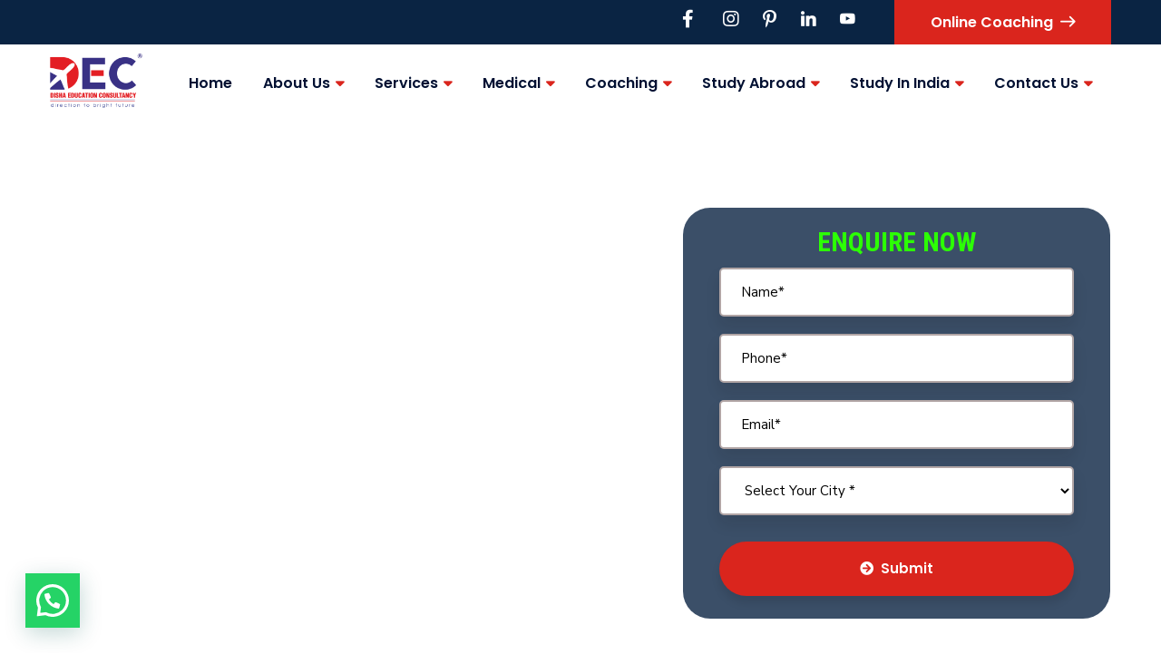

--- FILE ---
content_type: text/html; charset=UTF-8
request_url: https://www.dishaeducationconsultancy.com/mbbs-in-georgia/batumi-shota-rustaveli-state-university/
body_size: 95864
content:
<!doctype html>
<html lang="en-US">
<head><meta charset="UTF-8"><script>if(navigator.userAgent.match(/MSIE|Internet Explorer/i)||navigator.userAgent.match(/Trident\/7\..*?rv:11/i)){var href=document.location.href;if(!href.match(/[?&]nowprocket/)){if(href.indexOf("?")==-1){if(href.indexOf("#")==-1){document.location.href=href+"?nowprocket=1"}else{document.location.href=href.replace("#","?nowprocket=1#")}}else{if(href.indexOf("#")==-1){document.location.href=href+"&nowprocket=1"}else{document.location.href=href.replace("#","&nowprocket=1#")}}}}</script><script>(()=>{class RocketLazyLoadScripts{constructor(){this.v="1.2.6",this.triggerEvents=["keydown","mousedown","mousemove","touchmove","touchstart","touchend","wheel"],this.userEventHandler=this.t.bind(this),this.touchStartHandler=this.i.bind(this),this.touchMoveHandler=this.o.bind(this),this.touchEndHandler=this.h.bind(this),this.clickHandler=this.u.bind(this),this.interceptedClicks=[],this.interceptedClickListeners=[],this.l(this),window.addEventListener("pageshow",(t=>{this.persisted=t.persisted,this.everythingLoaded&&this.m()})),this.CSPIssue=sessionStorage.getItem("rocketCSPIssue"),document.addEventListener("securitypolicyviolation",(t=>{this.CSPIssue||"script-src-elem"!==t.violatedDirective||"data"!==t.blockedURI||(this.CSPIssue=!0,sessionStorage.setItem("rocketCSPIssue",!0))})),document.addEventListener("DOMContentLoaded",(()=>{this.k()})),this.delayedScripts={normal:[],async:[],defer:[]},this.trash=[],this.allJQueries=[]}p(t){document.hidden?t.t():(this.triggerEvents.forEach((e=>window.addEventListener(e,t.userEventHandler,{passive:!0}))),window.addEventListener("touchstart",t.touchStartHandler,{passive:!0}),window.addEventListener("mousedown",t.touchStartHandler),document.addEventListener("visibilitychange",t.userEventHandler))}_(){this.triggerEvents.forEach((t=>window.removeEventListener(t,this.userEventHandler,{passive:!0}))),document.removeEventListener("visibilitychange",this.userEventHandler)}i(t){"HTML"!==t.target.tagName&&(window.addEventListener("touchend",this.touchEndHandler),window.addEventListener("mouseup",this.touchEndHandler),window.addEventListener("touchmove",this.touchMoveHandler,{passive:!0}),window.addEventListener("mousemove",this.touchMoveHandler),t.target.addEventListener("click",this.clickHandler),this.L(t.target,!0),this.S(t.target,"onclick","rocket-onclick"),this.C())}o(t){window.removeEventListener("touchend",this.touchEndHandler),window.removeEventListener("mouseup",this.touchEndHandler),window.removeEventListener("touchmove",this.touchMoveHandler,{passive:!0}),window.removeEventListener("mousemove",this.touchMoveHandler),t.target.removeEventListener("click",this.clickHandler),this.L(t.target,!1),this.S(t.target,"rocket-onclick","onclick"),this.M()}h(){window.removeEventListener("touchend",this.touchEndHandler),window.removeEventListener("mouseup",this.touchEndHandler),window.removeEventListener("touchmove",this.touchMoveHandler,{passive:!0}),window.removeEventListener("mousemove",this.touchMoveHandler)}u(t){t.target.removeEventListener("click",this.clickHandler),this.L(t.target,!1),this.S(t.target,"rocket-onclick","onclick"),this.interceptedClicks.push(t),t.preventDefault(),t.stopPropagation(),t.stopImmediatePropagation(),this.M()}O(){window.removeEventListener("touchstart",this.touchStartHandler,{passive:!0}),window.removeEventListener("mousedown",this.touchStartHandler),this.interceptedClicks.forEach((t=>{t.target.dispatchEvent(new MouseEvent("click",{view:t.view,bubbles:!0,cancelable:!0}))}))}l(t){EventTarget.prototype.addEventListenerWPRocketBase=EventTarget.prototype.addEventListener,EventTarget.prototype.addEventListener=function(e,i,o){"click"!==e||t.windowLoaded||i===t.clickHandler||t.interceptedClickListeners.push({target:this,func:i,options:o}),(this||window).addEventListenerWPRocketBase(e,i,o)}}L(t,e){this.interceptedClickListeners.forEach((i=>{i.target===t&&(e?t.removeEventListener("click",i.func,i.options):t.addEventListener("click",i.func,i.options))})),t.parentNode!==document.documentElement&&this.L(t.parentNode,e)}D(){return new Promise((t=>{this.P?this.M=t:t()}))}C(){this.P=!0}M(){this.P=!1}S(t,e,i){t.hasAttribute&&t.hasAttribute(e)&&(event.target.setAttribute(i,event.target.getAttribute(e)),event.target.removeAttribute(e))}t(){this._(this),"loading"===document.readyState?document.addEventListener("DOMContentLoaded",this.R.bind(this)):this.R()}k(){let t=[];document.querySelectorAll("script[type=rocketlazyloadscript][data-rocket-src]").forEach((e=>{let i=e.getAttribute("data-rocket-src");if(i&&!i.startsWith("data:")){0===i.indexOf("//")&&(i=location.protocol+i);try{const o=new URL(i).origin;o!==location.origin&&t.push({src:o,crossOrigin:e.crossOrigin||"module"===e.getAttribute("data-rocket-type")})}catch(t){}}})),t=[...new Map(t.map((t=>[JSON.stringify(t),t]))).values()],this.T(t,"preconnect")}async R(){this.lastBreath=Date.now(),this.j(this),this.F(this),this.I(),this.W(),this.q(),await this.A(this.delayedScripts.normal),await this.A(this.delayedScripts.defer),await this.A(this.delayedScripts.async);try{await this.U(),await this.H(this),await this.J()}catch(t){console.error(t)}window.dispatchEvent(new Event("rocket-allScriptsLoaded")),this.everythingLoaded=!0,this.D().then((()=>{this.O()})),this.N()}W(){document.querySelectorAll("script[type=rocketlazyloadscript]").forEach((t=>{t.hasAttribute("data-rocket-src")?t.hasAttribute("async")&&!1!==t.async?this.delayedScripts.async.push(t):t.hasAttribute("defer")&&!1!==t.defer||"module"===t.getAttribute("data-rocket-type")?this.delayedScripts.defer.push(t):this.delayedScripts.normal.push(t):this.delayedScripts.normal.push(t)}))}async B(t){if(await this.G(),!0!==t.noModule||!("noModule"in HTMLScriptElement.prototype))return new Promise((e=>{let i;function o(){(i||t).setAttribute("data-rocket-status","executed"),e()}try{if(navigator.userAgent.indexOf("Firefox/")>0||""===navigator.vendor||this.CSPIssue)i=document.createElement("script"),[...t.attributes].forEach((t=>{let e=t.nodeName;"type"!==e&&("data-rocket-type"===e&&(e="type"),"data-rocket-src"===e&&(e="src"),i.setAttribute(e,t.nodeValue))})),t.text&&(i.text=t.text),i.hasAttribute("src")?(i.addEventListener("load",o),i.addEventListener("error",(function(){i.setAttribute("data-rocket-status","failed-network"),e()})),setTimeout((()=>{i.isConnected||e()}),1)):(i.text=t.text,o()),t.parentNode.replaceChild(i,t);else{const i=t.getAttribute("data-rocket-type"),s=t.getAttribute("data-rocket-src");i?(t.type=i,t.removeAttribute("data-rocket-type")):t.removeAttribute("type"),t.addEventListener("load",o),t.addEventListener("error",(i=>{this.CSPIssue&&i.target.src.startsWith("data:")?(console.log("WPRocket: data-uri blocked by CSP -> fallback"),t.removeAttribute("src"),this.B(t).then(e)):(t.setAttribute("data-rocket-status","failed-network"),e())})),s?(t.removeAttribute("data-rocket-src"),t.src=s):t.src="data:text/javascript;base64,"+window.btoa(unescape(encodeURIComponent(t.text)))}}catch(i){t.setAttribute("data-rocket-status","failed-transform"),e()}}));t.setAttribute("data-rocket-status","skipped")}async A(t){const e=t.shift();return e&&e.isConnected?(await this.B(e),this.A(t)):Promise.resolve()}q(){this.T([...this.delayedScripts.normal,...this.delayedScripts.defer,...this.delayedScripts.async],"preload")}T(t,e){var i=document.createDocumentFragment();t.forEach((t=>{const o=t.getAttribute&&t.getAttribute("data-rocket-src")||t.src;if(o&&!o.startsWith("data:")){const s=document.createElement("link");s.href=o,s.rel=e,"preconnect"!==e&&(s.as="script"),t.getAttribute&&"module"===t.getAttribute("data-rocket-type")&&(s.crossOrigin=!0),t.crossOrigin&&(s.crossOrigin=t.crossOrigin),t.integrity&&(s.integrity=t.integrity),i.appendChild(s),this.trash.push(s)}})),document.head.appendChild(i)}j(t){let e={};function i(i,o){return e[o].eventsToRewrite.indexOf(i)>=0&&!t.everythingLoaded?"rocket-"+i:i}function o(t,o){!function(t){e[t]||(e[t]={originalFunctions:{add:t.addEventListener,remove:t.removeEventListener},eventsToRewrite:[]},t.addEventListener=function(){arguments[0]=i(arguments[0],t),e[t].originalFunctions.add.apply(t,arguments)},t.removeEventListener=function(){arguments[0]=i(arguments[0],t),e[t].originalFunctions.remove.apply(t,arguments)})}(t),e[t].eventsToRewrite.push(o)}function s(e,i){let o=e[i];e[i]=null,Object.defineProperty(e,i,{get:()=>o||function(){},set(s){t.everythingLoaded?o=s:e["rocket"+i]=o=s}})}o(document,"DOMContentLoaded"),o(window,"DOMContentLoaded"),o(window,"load"),o(window,"pageshow"),o(document,"readystatechange"),s(document,"onreadystatechange"),s(window,"onload"),s(window,"onpageshow");try{Object.defineProperty(document,"readyState",{get:()=>t.rocketReadyState,set(e){t.rocketReadyState=e},configurable:!0}),document.readyState="loading"}catch(t){console.log("WPRocket DJE readyState conflict, bypassing")}}F(t){let e;function i(e){return t.everythingLoaded?e:e.split(" ").map((t=>"load"===t||0===t.indexOf("load.")?"rocket-jquery-load":t)).join(" ")}function o(o){function s(t){const e=o.fn[t];o.fn[t]=o.fn.init.prototype[t]=function(){return this[0]===window&&("string"==typeof arguments[0]||arguments[0]instanceof String?arguments[0]=i(arguments[0]):"object"==typeof arguments[0]&&Object.keys(arguments[0]).forEach((t=>{const e=arguments[0][t];delete arguments[0][t],arguments[0][i(t)]=e}))),e.apply(this,arguments),this}}o&&o.fn&&!t.allJQueries.includes(o)&&(o.fn.ready=o.fn.init.prototype.ready=function(e){return t.domReadyFired?e.bind(document)(o):document.addEventListener("rocket-DOMContentLoaded",(()=>e.bind(document)(o))),o([])},s("on"),s("one"),t.allJQueries.push(o)),e=o}o(window.jQuery),Object.defineProperty(window,"jQuery",{get:()=>e,set(t){o(t)}})}async H(t){const e=document.querySelector("script[data-webpack]");e&&(await async function(){return new Promise((t=>{e.addEventListener("load",t),e.addEventListener("error",t)}))}(),await t.K(),await t.H(t))}async U(){this.domReadyFired=!0;try{document.readyState="interactive"}catch(t){}await this.G(),document.dispatchEvent(new Event("rocket-readystatechange")),await this.G(),document.rocketonreadystatechange&&document.rocketonreadystatechange(),await this.G(),document.dispatchEvent(new Event("rocket-DOMContentLoaded")),await this.G(),window.dispatchEvent(new Event("rocket-DOMContentLoaded"))}async J(){try{document.readyState="complete"}catch(t){}await this.G(),document.dispatchEvent(new Event("rocket-readystatechange")),await this.G(),document.rocketonreadystatechange&&document.rocketonreadystatechange(),await this.G(),window.dispatchEvent(new Event("rocket-load")),await this.G(),window.rocketonload&&window.rocketonload(),await this.G(),this.allJQueries.forEach((t=>t(window).trigger("rocket-jquery-load"))),await this.G();const t=new Event("rocket-pageshow");t.persisted=this.persisted,window.dispatchEvent(t),await this.G(),window.rocketonpageshow&&window.rocketonpageshow({persisted:this.persisted}),this.windowLoaded=!0}m(){document.onreadystatechange&&document.onreadystatechange(),window.onload&&window.onload(),window.onpageshow&&window.onpageshow({persisted:this.persisted})}I(){const t=new Map;document.write=document.writeln=function(e){const i=document.currentScript;i||console.error("WPRocket unable to document.write this: "+e);const o=document.createRange(),s=i.parentElement;let n=t.get(i);void 0===n&&(n=i.nextSibling,t.set(i,n));const c=document.createDocumentFragment();o.setStart(c,0),c.appendChild(o.createContextualFragment(e)),s.insertBefore(c,n)}}async G(){Date.now()-this.lastBreath>45&&(await this.K(),this.lastBreath=Date.now())}async K(){return document.hidden?new Promise((t=>setTimeout(t))):new Promise((t=>requestAnimationFrame(t)))}N(){this.trash.forEach((t=>t.remove()))}static run(){const t=new RocketLazyLoadScripts;t.p(t)}}RocketLazyLoadScripts.run()})();</script>
    
    <meta name="viewport" content="width=device-width, initial-scale=1">
	<meta name="google-site-verification" content="AcRnH91C8lxSwyU1Q8KvaNZjCCFKjwkGPxjrem9cBKs" />
    <link rel="profile" href="//gmpg.org/xfn/11">
	<link rel="stylesheet" href="https://cdnjs.cloudflare.com/ajax/libs/font-awesome/6.4.0/css/all.min.css">
<!-- Google tag (gtag.js) -->
<script type="rocketlazyloadscript" async data-rocket-src="https://www.googletagmanager.com/gtag/js?id=G-7TRXNJ499F"></script>
<script type="rocketlazyloadscript">
  window.dataLayer = window.dataLayer || [];
  function gtag(){dataLayer.push(arguments);}
  gtag('js', new Date());

  gtag('config', 'G-7TRXNJ499F');
</script>
<!-- Google tag (gtag.js) -->
<script type="rocketlazyloadscript" async data-rocket-src="https://www.googletagmanager.com/gtag/js?id=G-SW9MHMZHWT"></script>
<script type="rocketlazyloadscript">
  window.dataLayer = window.dataLayer || [];
  function gtag(){dataLayer.push(arguments);}
  gtag('js', new Date());

  gtag('config', 'G-SW9MHMZHWT');
</script>
<!-- Google Tag Manager -->
<script type="rocketlazyloadscript">(function(w,d,s,l,i){w[l]=w[l]||[];w[l].push({'gtm.start':
new Date().getTime(),event:'gtm.js'});var f=d.getElementsByTagName(s)[0],
j=d.createElement(s),dl=l!='dataLayer'?'&l='+l:'';j.async=true;j.src=
'https://www.googletagmanager.com/gtm.js?id='+i+dl;f.parentNode.insertBefore(j,f);
})(window,document,'script','dataLayer','GTM-PZG4B5R5');</script>
<!-- End Google Tag Manager -->
<!-- Google tag (gtag.js) -->
<script type="rocketlazyloadscript" async data-rocket-src="https://www.googletagmanager.com/gtag/js?id=AW-16492475817"></script>
<script type="rocketlazyloadscript">
  window.dataLayer = window.dataLayer || [];
  function gtag(){dataLayer.push(arguments);}
  gtag('js', new Date());

  gtag('config', 'AW-16492475817');
</script>
    <meta name='robots' content='index, follow, max-image-preview:large, max-snippet:-1, max-video-preview:-1' />

	<!-- This site is optimized with the Yoast SEO plugin v20.12 - https://yoast.com/wordpress/plugins/seo/ -->
	<title>Batumi Shota Rustaveli State University - DEC</title><link rel="preload" data-rocket-preload as="style" href="https://fonts.googleapis.com/css?family=Roboto%3A300%2C400%2C400i%2C500%2C500i%2C600%2C600i%2C700%2C700i%7CPoppins%3A300%2C400%2C400i%2C500%2C500i%2C600%2C600i%2C700%2C700i%7CPlayfair%20Display%3A400%2C400i%2C700%2C700i%2C800%2C900%7CMuli%3A400%7CLato%3A400%7CNunito%20Sans%3A400%2C600%2C700%2C900%7CKalam%3A400%7CRubik%3A400%7CNunito%20Sans%3A200%2C300%2C400%2C500%2C600%2C700%2C800%2C900%2C200italic%2C300italic%2C400italic%2C500italic%2C600italic%2C700italic%2C800italic%2C900italic%7CRoboto%3A100%2C100italic%2C200%2C200italic%2C300%2C300italic%2C400%2C400italic%2C500%2C500italic%2C600%2C600italic%2C700%2C700italic%2C800%2C800italic%2C900%2C900italic%7CRoboto%20Slab%3A100%2C100italic%2C200%2C200italic%2C300%2C300italic%2C400%2C400italic%2C500%2C500italic%2C600%2C600italic%2C700%2C700italic%2C800%2C800italic%2C900%2C900italic%7CRoboto%20Condensed%3A100%2C100italic%2C200%2C200italic%2C300%2C300italic%2C400%2C400italic%2C500%2C500italic%2C600%2C600italic%2C700%2C700italic%2C800%2C800italic%2C900%2C900italic%7CPoppins%3A100%2C100italic%2C200%2C200italic%2C300%2C300italic%2C400%2C400italic%2C500%2C500italic%2C600%2C600italic%2C700%2C700italic%2C800%2C800italic%2C900%2C900italic%7COpen%20Sans%3A100%2C100italic%2C200%2C200italic%2C300%2C300italic%2C400%2C400italic%2C500%2C500italic%2C600%2C600italic%2C700%2C700italic%2C800%2C800italic%2C900%2C900italic%7CRubik%3A100%2C100italic%2C200%2C200italic%2C300%2C300italic%2C400%2C400italic%2C500%2C500italic%2C600%2C600italic%2C700%2C700italic%2C800%2C800italic%2C900%2C900italic&#038;subset=latin%2Clatin-ext&#038;display=swap" /><link rel="stylesheet" href="https://fonts.googleapis.com/css?family=Roboto%3A300%2C400%2C400i%2C500%2C500i%2C600%2C600i%2C700%2C700i%7CPoppins%3A300%2C400%2C400i%2C500%2C500i%2C600%2C600i%2C700%2C700i%7CPlayfair%20Display%3A400%2C400i%2C700%2C700i%2C800%2C900%7CMuli%3A400%7CLato%3A400%7CNunito%20Sans%3A400%2C600%2C700%2C900%7CKalam%3A400%7CRubik%3A400%7CNunito%20Sans%3A200%2C300%2C400%2C500%2C600%2C700%2C800%2C900%2C200italic%2C300italic%2C400italic%2C500italic%2C600italic%2C700italic%2C800italic%2C900italic%7CRoboto%3A100%2C100italic%2C200%2C200italic%2C300%2C300italic%2C400%2C400italic%2C500%2C500italic%2C600%2C600italic%2C700%2C700italic%2C800%2C800italic%2C900%2C900italic%7CRoboto%20Slab%3A100%2C100italic%2C200%2C200italic%2C300%2C300italic%2C400%2C400italic%2C500%2C500italic%2C600%2C600italic%2C700%2C700italic%2C800%2C800italic%2C900%2C900italic%7CRoboto%20Condensed%3A100%2C100italic%2C200%2C200italic%2C300%2C300italic%2C400%2C400italic%2C500%2C500italic%2C600%2C600italic%2C700%2C700italic%2C800%2C800italic%2C900%2C900italic%7CPoppins%3A100%2C100italic%2C200%2C200italic%2C300%2C300italic%2C400%2C400italic%2C500%2C500italic%2C600%2C600italic%2C700%2C700italic%2C800%2C800italic%2C900%2C900italic%7COpen%20Sans%3A100%2C100italic%2C200%2C200italic%2C300%2C300italic%2C400%2C400italic%2C500%2C500italic%2C600%2C600italic%2C700%2C700italic%2C800%2C800italic%2C900%2C900italic%7CRubik%3A100%2C100italic%2C200%2C200italic%2C300%2C300italic%2C400%2C400italic%2C500%2C500italic%2C600%2C600italic%2C700%2C700italic%2C800%2C800italic%2C900%2C900italic&#038;subset=latin%2Clatin-ext&#038;display=swap" media="print" onload="this.media='all'" /><noscript><link rel="stylesheet" href="https://fonts.googleapis.com/css?family=Roboto%3A300%2C400%2C400i%2C500%2C500i%2C600%2C600i%2C700%2C700i%7CPoppins%3A300%2C400%2C400i%2C500%2C500i%2C600%2C600i%2C700%2C700i%7CPlayfair%20Display%3A400%2C400i%2C700%2C700i%2C800%2C900%7CMuli%3A400%7CLato%3A400%7CNunito%20Sans%3A400%2C600%2C700%2C900%7CKalam%3A400%7CRubik%3A400%7CNunito%20Sans%3A200%2C300%2C400%2C500%2C600%2C700%2C800%2C900%2C200italic%2C300italic%2C400italic%2C500italic%2C600italic%2C700italic%2C800italic%2C900italic%7CRoboto%3A100%2C100italic%2C200%2C200italic%2C300%2C300italic%2C400%2C400italic%2C500%2C500italic%2C600%2C600italic%2C700%2C700italic%2C800%2C800italic%2C900%2C900italic%7CRoboto%20Slab%3A100%2C100italic%2C200%2C200italic%2C300%2C300italic%2C400%2C400italic%2C500%2C500italic%2C600%2C600italic%2C700%2C700italic%2C800%2C800italic%2C900%2C900italic%7CRoboto%20Condensed%3A100%2C100italic%2C200%2C200italic%2C300%2C300italic%2C400%2C400italic%2C500%2C500italic%2C600%2C600italic%2C700%2C700italic%2C800%2C800italic%2C900%2C900italic%7CPoppins%3A100%2C100italic%2C200%2C200italic%2C300%2C300italic%2C400%2C400italic%2C500%2C500italic%2C600%2C600italic%2C700%2C700italic%2C800%2C800italic%2C900%2C900italic%7COpen%20Sans%3A100%2C100italic%2C200%2C200italic%2C300%2C300italic%2C400%2C400italic%2C500%2C500italic%2C600%2C600italic%2C700%2C700italic%2C800%2C800italic%2C900%2C900italic%7CRubik%3A100%2C100italic%2C200%2C200italic%2C300%2C300italic%2C400%2C400italic%2C500%2C500italic%2C600%2C600italic%2C700%2C700italic%2C800%2C800italic%2C900%2C900italic&#038;subset=latin%2Clatin-ext&#038;display=swap" /></noscript>
	<meta name="description" content="Explore world-class education at Batumi Shota Rustaveli State University with Disha Education Consultancy. Your gateway to quality learning." />
	<link rel="canonical" href="https://www.dishaeducationconsultancy.com/mbbs-in-georgia/batumi-shota-rustaveli-state-university/" />
	<meta property="og:locale" content="en_US" />
	<meta property="og:type" content="article" />
	<meta property="og:title" content="Batumi Shota Rustaveli State University - DEC" />
	<meta property="og:description" content="Explore world-class education at Batumi Shota Rustaveli State University with Disha Education Consultancy. Your gateway to quality learning." />
	<meta property="og:url" content="https://www.dishaeducationconsultancy.com/mbbs-in-georgia/batumi-shota-rustaveli-state-university/" />
	<meta property="og:site_name" content="Disha Education Consultancy" />
	<meta property="article:publisher" content="https://www.facebook.com/dishaeduconsultancy/" />
	<meta property="article:modified_time" content="2025-09-29T09:51:13+00:00" />
	<meta property="og:image" content="https://www.dishaeducationconsultancy.com/wp-content/uploads/2025/04/1.svg" />
	<meta name="twitter:card" content="summary_large_image" />
	<meta name="twitter:site" content="@dishaeduconsultancy" />
	<meta name="twitter:label1" content="Est. reading time" />
	<meta name="twitter:data1" content="2 minutes" />
	<script type="application/ld+json" class="yoast-schema-graph">{"@context":"https://schema.org","@graph":[{"@type":"WebPage","@id":"https://www.dishaeducationconsultancy.com/mbbs-in-georgia/batumi-shota-rustaveli-state-university/","url":"https://www.dishaeducationconsultancy.com/mbbs-in-georgia/batumi-shota-rustaveli-state-university/","name":"Batumi Shota Rustaveli State University - DEC","isPartOf":{"@id":"https://www.dishaeducationconsultancy.com/#website"},"primaryImageOfPage":{"@id":"https://www.dishaeducationconsultancy.com/mbbs-in-georgia/batumi-shota-rustaveli-state-university/#primaryimage"},"image":{"@id":"https://www.dishaeducationconsultancy.com/mbbs-in-georgia/batumi-shota-rustaveli-state-university/#primaryimage"},"thumbnailUrl":"https://www.dishaeducationconsultancy.com/wp-content/uploads/2025/04/1.svg","datePublished":"2022-01-04T11:40:06+00:00","dateModified":"2025-09-29T09:51:13+00:00","description":"Explore world-class education at Batumi Shota Rustaveli State University with Disha Education Consultancy. Your gateway to quality learning.","breadcrumb":{"@id":"https://www.dishaeducationconsultancy.com/mbbs-in-georgia/batumi-shota-rustaveli-state-university/#breadcrumb"},"inLanguage":"en-US","potentialAction":[{"@type":"ReadAction","target":["https://www.dishaeducationconsultancy.com/mbbs-in-georgia/batumi-shota-rustaveli-state-university/"]}]},{"@type":"ImageObject","inLanguage":"en-US","@id":"https://www.dishaeducationconsultancy.com/mbbs-in-georgia/batumi-shota-rustaveli-state-university/#primaryimage","url":"https://www.dishaeducationconsultancy.com/wp-content/uploads/2025/04/1.svg","contentUrl":"https://www.dishaeducationconsultancy.com/wp-content/uploads/2025/04/1.svg"},{"@type":"BreadcrumbList","@id":"https://www.dishaeducationconsultancy.com/mbbs-in-georgia/batumi-shota-rustaveli-state-university/#breadcrumb","itemListElement":[{"@type":"ListItem","position":1,"name":"Home","item":"https://www.dishaeducationconsultancy.com/"},{"@type":"ListItem","position":2,"name":"MBBS In Georgia","item":"https://www.dishaeducationconsultancy.com/mbbs-in-georgia/"},{"@type":"ListItem","position":3,"name":"Batumi Shota Rustaveli State University"}]},{"@type":"WebSite","@id":"https://www.dishaeducationconsultancy.com/#website","url":"https://www.dishaeducationconsultancy.com/","name":"Disha Education Consultancy","description":"Disha Education Consultancy – DEC","publisher":{"@id":"https://www.dishaeducationconsultancy.com/#organization"},"potentialAction":[{"@type":"SearchAction","target":{"@type":"EntryPoint","urlTemplate":"https://www.dishaeducationconsultancy.com/?s={search_term_string}"},"query-input":"required name=search_term_string"}],"inLanguage":"en-US"},{"@type":"Organization","@id":"https://www.dishaeducationconsultancy.com/#organization","name":"Disha Education Consultancy","url":"https://www.dishaeducationconsultancy.com/","logo":{"@type":"ImageObject","inLanguage":"en-US","@id":"https://www.dishaeducationconsultancy.com/#/schema/logo/image/","url":"https://www.dishaeducationconsultancy.com/wp-content/uploads/2023/04/Disha-Logo_Website-Size.png","contentUrl":"https://www.dishaeducationconsultancy.com/wp-content/uploads/2023/04/Disha-Logo_Website-Size.png","width":175,"height":103,"caption":"Disha Education Consultancy"},"image":{"@id":"https://www.dishaeducationconsultancy.com/#/schema/logo/image/"},"sameAs":["https://www.facebook.com/dishaeduconsultancy/","https://twitter.com/dishaeduconsultancy","https://www.pinterest.cl/dishaeducationc/","https://www.instagram.com/dishaeducationconsultancy/","https://www.youtube.com/channel/UC9fo6ZUNwtNrbJL4MgzkSrw"]}]}</script>
	<!-- / Yoast SEO plugin. -->


<link rel='dns-prefetch' href='//fonts.googleapis.com' />
<link href='https://fonts.gstatic.com' crossorigin rel='preconnect' />
<link rel="alternate" type="application/rss+xml" title="Disha Education Consultancy &raquo; Feed" href="https://www.dishaeducationconsultancy.com/feed/" />
<link rel="alternate" type="application/rss+xml" title="Disha Education Consultancy &raquo; Comments Feed" href="https://www.dishaeducationconsultancy.com/comments/feed/" />
<style type="text/css">
img.wp-smiley,
img.emoji {
	display: inline !important;
	border: none !important;
	box-shadow: none !important;
	height: 1em !important;
	width: 1em !important;
	margin: 0 0.07em !important;
	vertical-align: -0.1em !important;
	background: none !important;
	padding: 0 !important;
}
</style>
	<link rel='stylesheet' id='wp-block-library-css' href='https://www.dishaeducationconsultancy.com/wp-includes/css/dist/block-library/style.min.css?ver=6.1.9' type='text/css' media='all' />
<style id='joinchat-button-style-inline-css' type='text/css'>
.wp-block-joinchat-button{border:none!important;text-align:center}.wp-block-joinchat-button figure{display:table;margin:0 auto;padding:0}.wp-block-joinchat-button figcaption{font:normal normal 400 .6em/2em var(--wp--preset--font-family--system-font,sans-serif);margin:0;padding:0}.wp-block-joinchat-button .joinchat-button__qr{background-color:#fff;border:6px solid #25d366;border-radius:30px;box-sizing:content-box;display:block;height:200px;margin:auto;overflow:hidden;padding:10px;width:200px}.wp-block-joinchat-button .joinchat-button__qr canvas,.wp-block-joinchat-button .joinchat-button__qr img{display:block;margin:auto}.wp-block-joinchat-button .joinchat-button__link{align-items:center;background-color:#25d366;border:6px solid #25d366;border-radius:30px;display:inline-flex;flex-flow:row nowrap;justify-content:center;line-height:1.25em;margin:0 auto;text-decoration:none}.wp-block-joinchat-button .joinchat-button__link:before{background:transparent var(--joinchat-ico) no-repeat center;background-size:100%;content:"";display:block;height:1.5em;margin:-.75em .75em -.75em 0;width:1.5em}.wp-block-joinchat-button figure+.joinchat-button__link{margin-top:10px}@media (orientation:landscape)and (min-height:481px),(orientation:portrait)and (min-width:481px){.wp-block-joinchat-button.joinchat-button--qr-only figure+.joinchat-button__link{display:none}}@media (max-width:480px),(orientation:landscape)and (max-height:480px){.wp-block-joinchat-button figure{display:none}}

</style>
<link rel='stylesheet' id='classic-theme-styles-css' href='https://www.dishaeducationconsultancy.com/wp-includes/css/classic-themes.min.css?ver=1' type='text/css' media='all' />
<style id='global-styles-inline-css' type='text/css'>
body{--wp--preset--color--black: #000000;--wp--preset--color--cyan-bluish-gray: #abb8c3;--wp--preset--color--white: #ffffff;--wp--preset--color--pale-pink: #f78da7;--wp--preset--color--vivid-red: #cf2e2e;--wp--preset--color--luminous-vivid-orange: #ff6900;--wp--preset--color--luminous-vivid-amber: #fcb900;--wp--preset--color--light-green-cyan: #7bdcb5;--wp--preset--color--vivid-green-cyan: #00d084;--wp--preset--color--pale-cyan-blue: #8ed1fc;--wp--preset--color--vivid-cyan-blue: #0693e3;--wp--preset--color--vivid-purple: #9b51e0;--wp--preset--gradient--vivid-cyan-blue-to-vivid-purple: linear-gradient(135deg,rgba(6,147,227,1) 0%,rgb(155,81,224) 100%);--wp--preset--gradient--light-green-cyan-to-vivid-green-cyan: linear-gradient(135deg,rgb(122,220,180) 0%,rgb(0,208,130) 100%);--wp--preset--gradient--luminous-vivid-amber-to-luminous-vivid-orange: linear-gradient(135deg,rgba(252,185,0,1) 0%,rgba(255,105,0,1) 100%);--wp--preset--gradient--luminous-vivid-orange-to-vivid-red: linear-gradient(135deg,rgba(255,105,0,1) 0%,rgb(207,46,46) 100%);--wp--preset--gradient--very-light-gray-to-cyan-bluish-gray: linear-gradient(135deg,rgb(238,238,238) 0%,rgb(169,184,195) 100%);--wp--preset--gradient--cool-to-warm-spectrum: linear-gradient(135deg,rgb(74,234,220) 0%,rgb(151,120,209) 20%,rgb(207,42,186) 40%,rgb(238,44,130) 60%,rgb(251,105,98) 80%,rgb(254,248,76) 100%);--wp--preset--gradient--blush-light-purple: linear-gradient(135deg,rgb(255,206,236) 0%,rgb(152,150,240) 100%);--wp--preset--gradient--blush-bordeaux: linear-gradient(135deg,rgb(254,205,165) 0%,rgb(254,45,45) 50%,rgb(107,0,62) 100%);--wp--preset--gradient--luminous-dusk: linear-gradient(135deg,rgb(255,203,112) 0%,rgb(199,81,192) 50%,rgb(65,88,208) 100%);--wp--preset--gradient--pale-ocean: linear-gradient(135deg,rgb(255,245,203) 0%,rgb(182,227,212) 50%,rgb(51,167,181) 100%);--wp--preset--gradient--electric-grass: linear-gradient(135deg,rgb(202,248,128) 0%,rgb(113,206,126) 100%);--wp--preset--gradient--midnight: linear-gradient(135deg,rgb(2,3,129) 0%,rgb(40,116,252) 100%);--wp--preset--duotone--dark-grayscale: url('#wp-duotone-dark-grayscale');--wp--preset--duotone--grayscale: url('#wp-duotone-grayscale');--wp--preset--duotone--purple-yellow: url('#wp-duotone-purple-yellow');--wp--preset--duotone--blue-red: url('#wp-duotone-blue-red');--wp--preset--duotone--midnight: url('#wp-duotone-midnight');--wp--preset--duotone--magenta-yellow: url('#wp-duotone-magenta-yellow');--wp--preset--duotone--purple-green: url('#wp-duotone-purple-green');--wp--preset--duotone--blue-orange: url('#wp-duotone-blue-orange');--wp--preset--font-size--small: 13px;--wp--preset--font-size--medium: 20px;--wp--preset--font-size--large: 36px;--wp--preset--font-size--x-large: 42px;--wp--preset--spacing--20: 0.44rem;--wp--preset--spacing--30: 0.67rem;--wp--preset--spacing--40: 1rem;--wp--preset--spacing--50: 1.5rem;--wp--preset--spacing--60: 2.25rem;--wp--preset--spacing--70: 3.38rem;--wp--preset--spacing--80: 5.06rem;}:where(.is-layout-flex){gap: 0.5em;}body .is-layout-flow > .alignleft{float: left;margin-inline-start: 0;margin-inline-end: 2em;}body .is-layout-flow > .alignright{float: right;margin-inline-start: 2em;margin-inline-end: 0;}body .is-layout-flow > .aligncenter{margin-left: auto !important;margin-right: auto !important;}body .is-layout-constrained > .alignleft{float: left;margin-inline-start: 0;margin-inline-end: 2em;}body .is-layout-constrained > .alignright{float: right;margin-inline-start: 2em;margin-inline-end: 0;}body .is-layout-constrained > .aligncenter{margin-left: auto !important;margin-right: auto !important;}body .is-layout-constrained > :where(:not(.alignleft):not(.alignright):not(.alignfull)){max-width: var(--wp--style--global--content-size);margin-left: auto !important;margin-right: auto !important;}body .is-layout-constrained > .alignwide{max-width: var(--wp--style--global--wide-size);}body .is-layout-flex{display: flex;}body .is-layout-flex{flex-wrap: wrap;align-items: center;}body .is-layout-flex > *{margin: 0;}:where(.wp-block-columns.is-layout-flex){gap: 2em;}.has-black-color{color: var(--wp--preset--color--black) !important;}.has-cyan-bluish-gray-color{color: var(--wp--preset--color--cyan-bluish-gray) !important;}.has-white-color{color: var(--wp--preset--color--white) !important;}.has-pale-pink-color{color: var(--wp--preset--color--pale-pink) !important;}.has-vivid-red-color{color: var(--wp--preset--color--vivid-red) !important;}.has-luminous-vivid-orange-color{color: var(--wp--preset--color--luminous-vivid-orange) !important;}.has-luminous-vivid-amber-color{color: var(--wp--preset--color--luminous-vivid-amber) !important;}.has-light-green-cyan-color{color: var(--wp--preset--color--light-green-cyan) !important;}.has-vivid-green-cyan-color{color: var(--wp--preset--color--vivid-green-cyan) !important;}.has-pale-cyan-blue-color{color: var(--wp--preset--color--pale-cyan-blue) !important;}.has-vivid-cyan-blue-color{color: var(--wp--preset--color--vivid-cyan-blue) !important;}.has-vivid-purple-color{color: var(--wp--preset--color--vivid-purple) !important;}.has-black-background-color{background-color: var(--wp--preset--color--black) !important;}.has-cyan-bluish-gray-background-color{background-color: var(--wp--preset--color--cyan-bluish-gray) !important;}.has-white-background-color{background-color: var(--wp--preset--color--white) !important;}.has-pale-pink-background-color{background-color: var(--wp--preset--color--pale-pink) !important;}.has-vivid-red-background-color{background-color: var(--wp--preset--color--vivid-red) !important;}.has-luminous-vivid-orange-background-color{background-color: var(--wp--preset--color--luminous-vivid-orange) !important;}.has-luminous-vivid-amber-background-color{background-color: var(--wp--preset--color--luminous-vivid-amber) !important;}.has-light-green-cyan-background-color{background-color: var(--wp--preset--color--light-green-cyan) !important;}.has-vivid-green-cyan-background-color{background-color: var(--wp--preset--color--vivid-green-cyan) !important;}.has-pale-cyan-blue-background-color{background-color: var(--wp--preset--color--pale-cyan-blue) !important;}.has-vivid-cyan-blue-background-color{background-color: var(--wp--preset--color--vivid-cyan-blue) !important;}.has-vivid-purple-background-color{background-color: var(--wp--preset--color--vivid-purple) !important;}.has-black-border-color{border-color: var(--wp--preset--color--black) !important;}.has-cyan-bluish-gray-border-color{border-color: var(--wp--preset--color--cyan-bluish-gray) !important;}.has-white-border-color{border-color: var(--wp--preset--color--white) !important;}.has-pale-pink-border-color{border-color: var(--wp--preset--color--pale-pink) !important;}.has-vivid-red-border-color{border-color: var(--wp--preset--color--vivid-red) !important;}.has-luminous-vivid-orange-border-color{border-color: var(--wp--preset--color--luminous-vivid-orange) !important;}.has-luminous-vivid-amber-border-color{border-color: var(--wp--preset--color--luminous-vivid-amber) !important;}.has-light-green-cyan-border-color{border-color: var(--wp--preset--color--light-green-cyan) !important;}.has-vivid-green-cyan-border-color{border-color: var(--wp--preset--color--vivid-green-cyan) !important;}.has-pale-cyan-blue-border-color{border-color: var(--wp--preset--color--pale-cyan-blue) !important;}.has-vivid-cyan-blue-border-color{border-color: var(--wp--preset--color--vivid-cyan-blue) !important;}.has-vivid-purple-border-color{border-color: var(--wp--preset--color--vivid-purple) !important;}.has-vivid-cyan-blue-to-vivid-purple-gradient-background{background: var(--wp--preset--gradient--vivid-cyan-blue-to-vivid-purple) !important;}.has-light-green-cyan-to-vivid-green-cyan-gradient-background{background: var(--wp--preset--gradient--light-green-cyan-to-vivid-green-cyan) !important;}.has-luminous-vivid-amber-to-luminous-vivid-orange-gradient-background{background: var(--wp--preset--gradient--luminous-vivid-amber-to-luminous-vivid-orange) !important;}.has-luminous-vivid-orange-to-vivid-red-gradient-background{background: var(--wp--preset--gradient--luminous-vivid-orange-to-vivid-red) !important;}.has-very-light-gray-to-cyan-bluish-gray-gradient-background{background: var(--wp--preset--gradient--very-light-gray-to-cyan-bluish-gray) !important;}.has-cool-to-warm-spectrum-gradient-background{background: var(--wp--preset--gradient--cool-to-warm-spectrum) !important;}.has-blush-light-purple-gradient-background{background: var(--wp--preset--gradient--blush-light-purple) !important;}.has-blush-bordeaux-gradient-background{background: var(--wp--preset--gradient--blush-bordeaux) !important;}.has-luminous-dusk-gradient-background{background: var(--wp--preset--gradient--luminous-dusk) !important;}.has-pale-ocean-gradient-background{background: var(--wp--preset--gradient--pale-ocean) !important;}.has-electric-grass-gradient-background{background: var(--wp--preset--gradient--electric-grass) !important;}.has-midnight-gradient-background{background: var(--wp--preset--gradient--midnight) !important;}.has-small-font-size{font-size: var(--wp--preset--font-size--small) !important;}.has-medium-font-size{font-size: var(--wp--preset--font-size--medium) !important;}.has-large-font-size{font-size: var(--wp--preset--font-size--large) !important;}.has-x-large-font-size{font-size: var(--wp--preset--font-size--x-large) !important;}
.wp-block-navigation a:where(:not(.wp-element-button)){color: inherit;}
:where(.wp-block-columns.is-layout-flex){gap: 2em;}
.wp-block-pullquote{font-size: 1.5em;line-height: 1.6;}
</style>
<link rel='stylesheet' id='ct-main-css-css' href='https://www.dishaeducationconsultancy.com/wp-content/plugins/case-theme-core/assets/css/main.css?ver=1.0.0' type='text/css' media='all' />
<link rel='stylesheet' id='progressbar-lib-css-css' href='https://www.dishaeducationconsultancy.com/wp-content/plugins/case-theme-core/assets/css/lib/progressbar.min.css?ver=0.7.1' type='text/css' media='all' />
<link rel='stylesheet' id='oc-css-css' href='https://www.dishaeducationconsultancy.com/wp-content/cache/background-css/www.dishaeducationconsultancy.com/wp-content/plugins/case-theme-core/assets/css/lib/owl.carousel.min.css?ver=2.2.1&wpr_t=1769056298' type='text/css' media='all' />
<link rel='stylesheet' id='ct-font-awesome-css' href='https://www.dishaeducationconsultancy.com/wp-content/plugins/case-theme-core/assets/plugin/font-awesome/css/font-awesome.min.css?ver=4.7.0' type='text/css' media='all' />
<link rel='stylesheet' id='cf7mls-css' href='https://www.dishaeducationconsultancy.com/wp-content/plugins/contact-form-7-multi-step/assets/frontend/css/cf7mls.css?ver=2.5.4' type='text/css' media='all' />
<link rel='stylesheet' id='cf7mls_progress_bar-css' href='https://www.dishaeducationconsultancy.com/wp-content/plugins/contact-form-7-multi-step/assets/frontend/css/progress_bar.css?ver=2.5.4' type='text/css' media='all' />
<link rel='stylesheet' id='cf7mls_animate-css' href='https://www.dishaeducationconsultancy.com/wp-content/plugins/contact-form-7-multi-step/assets/frontend/animate/animate.min.css?ver=2.5.4' type='text/css' media='all' />
<link rel='stylesheet' id='contact-form-7-css' href='https://www.dishaeducationconsultancy.com/wp-content/plugins/contact-form-7/includes/css/styles.css?ver=5.7.7' type='text/css' media='all' />
<link rel='stylesheet' id='walcf7-datepicker-css-css' href='https://www.dishaeducationconsultancy.com/wp-content/plugins/date-time-picker-for-contact-form-7/assets/css/jquery.datetimepicker.min.css?ver=1.0.0' type='text/css' media='all' />
<link rel='stylesheet' id='wpcf7-redirect-script-frontend-css' href='https://www.dishaeducationconsultancy.com/wp-content/plugins/wpcf7-redirect/build/css/wpcf7-redirect-frontend.min.css?ver=1.1' type='text/css' media='all' />
<link rel='stylesheet' id='cf7-pdf-generation-public-css-css' href='https://www.dishaeducationconsultancy.com/wp-content/plugins/generate-pdf-using-contact-form-7/assets/css/cf7-pdf-generation-public-min.css?ver=1.2' type='text/css' media='all' />
<link rel='stylesheet' id='dashicons-css' href='https://www.dishaeducationconsultancy.com/wp-includes/css/dashicons.min.css?ver=6.1.9' type='text/css' media='all' />
<link rel='stylesheet' id='bootstrap-css' href='https://www.dishaeducationconsultancy.com/wp-content/themes/universaleducation/assets/css/bootstrap.min.css?ver=4.0.0' type='text/css' media='all' />
<link rel='stylesheet' id='font-awesome-css' href='https://www.dishaeducationconsultancy.com/wp-content/plugins/44444elementor/assets/lib/font-awesome/css/font-awesome.min.css?ver=4.7.0' type='text/css' media='all' />
<link rel='stylesheet' id='font-awesome-v5-css' href='https://www.dishaeducationconsultancy.com/wp-content/themes/universaleducation/assets/css/font-awesome5.min.css?ver=5.8.0' type='text/css' media='all' />
<link rel='stylesheet' id='font-flaticon-css' href='https://www.dishaeducationconsultancy.com/wp-content/themes/universaleducation/assets/css/flaticon.css?ver=2.2.0' type='text/css' media='all' />
<link rel='stylesheet' id='font-flaticon-v2-css' href='https://www.dishaeducationconsultancy.com/wp-content/themes/universaleducation/assets/css/flaticon-v2.css?ver=2.2.0' type='text/css' media='all' />
<link rel='stylesheet' id='font-flaticon-v3-css' href='https://www.dishaeducationconsultancy.com/wp-content/themes/universaleducation/assets/css/flaticon-v3.css?ver=2.2.0' type='text/css' media='all' />
<link rel='stylesheet' id='font-flaticon-v4-css' href='https://www.dishaeducationconsultancy.com/wp-content/themes/universaleducation/assets/css/flaticon-v4.css?ver=2.2.0' type='text/css' media='all' />
<link rel='stylesheet' id='font-flaticon-v5-css' href='https://www.dishaeducationconsultancy.com/wp-content/themes/universaleducation/assets/css/flaticon-v5.css?ver=2.2.0' type='text/css' media='all' />
<link rel='stylesheet' id='font-material-icon-css' href='https://www.dishaeducationconsultancy.com/wp-content/themes/universaleducation/assets/css/material-design-iconic-font.min.css?ver=2.2.0' type='text/css' media='all' />
<link rel='stylesheet' id='magnific-popup-css' href='https://www.dishaeducationconsultancy.com/wp-content/themes/universaleducation/assets/css/magnific-popup.css?ver=1.0.0' type='text/css' media='all' />
<link rel='stylesheet' id='animate-css' href='https://www.dishaeducationconsultancy.com/wp-content/themes/universaleducation/assets/css/animate.css?ver=1.0.0' type='text/css' media='all' />
<link rel='stylesheet' id='consultio-theme-css' href='https://www.dishaeducationconsultancy.com/wp-content/cache/background-css/www.dishaeducationconsultancy.com/wp-content/themes/universaleducation/assets/css/theme.css?ver=1.2.3&wpr_t=1769056298' type='text/css' media='all' />
<style id='consultio-theme-inline-css' type='text/css'>
#ct-header-wrap #ct-header-top { background-color: #0a2443 !important; }		@media screen and (min-width: 1200px) {
			#ct-header-wrap .ct-header-branding a img { max-height: 47px !important; }#ct-header-wrap .ct-header-main.h-fixed .ct-header-branding a img { max-height: 47px !important; }		}
        @media screen and (max-width: 1199px) {
		        }
        		@media screen and (min-width: 1200px) {
				}
		
</style>
<link rel='stylesheet' id='consultio-style-css' href='https://www.dishaeducationconsultancy.com/wp-content/themes/universaleducation/style.css?ver=6.1.9' type='text/css' media='all' />

<link rel='stylesheet' id='meks-flickr-widget-css' href='https://www.dishaeducationconsultancy.com/wp-content/plugins/meks-simple-flickr-widget/css/style.css?ver=1.3' type='text/css' media='all' />
<link rel='stylesheet' id='joinchat-css' href='https://www.dishaeducationconsultancy.com/wp-content/plugins/creame-whatsapp-me/public/css/joinchat.min.css?ver=5.1.8' type='text/css' media='all' />
<link rel='stylesheet' id='elementor-icons-css' href='https://www.dishaeducationconsultancy.com/wp-content/plugins/44444elementor/assets/lib/eicons/css/elementor-icons.min.css?ver=5.12.0' type='text/css' media='all' />
<link rel='stylesheet' id='elementor-frontend-css' href='https://www.dishaeducationconsultancy.com/wp-content/plugins/44444elementor/assets/css/frontend.min.css?ver=3.3.1' type='text/css' media='all' />
<style id='elementor-frontend-inline-css' type='text/css'>
@font-face{font-family:eicons;src:url(https://www.dishaeducationconsultancy.com/wp-content/plugins/44444elementor/assets/lib/eicons/fonts/eicons.eot?5.10.0);src:url(https://www.dishaeducationconsultancy.com/wp-content/plugins/44444elementor/assets/lib/eicons/fonts/eicons.eot?5.10.0#iefix) format("embedded-opentype"),url(https://www.dishaeducationconsultancy.com/wp-content/plugins/44444elementor/assets/lib/eicons/fonts/eicons.woff2?5.10.0) format("woff2"),url(https://www.dishaeducationconsultancy.com/wp-content/plugins/44444elementor/assets/lib/eicons/fonts/eicons.woff?5.10.0) format("woff"),url(https://www.dishaeducationconsultancy.com/wp-content/plugins/44444elementor/assets/lib/eicons/fonts/eicons.ttf?5.10.0) format("truetype"),url(https://www.dishaeducationconsultancy.com/wp-content/plugins/44444elementor/assets/lib/eicons/fonts/eicons.svg?5.10.0#eicon) format("svg");font-weight:400;font-style:normal}
</style>
<link rel='stylesheet' id='elementor-post-5726-css' href='https://www.dishaeducationconsultancy.com/wp-content/uploads/elementor/css/post-5726.css?ver=1704171905' type='text/css' media='all' />
<link rel='stylesheet' id='elementor-global-css' href='https://www.dishaeducationconsultancy.com/wp-content/uploads/elementor/css/global.css?ver=1734772994' type='text/css' media='all' />
<link rel='stylesheet' id='elementor-post-14581-css' href='https://www.dishaeducationconsultancy.com/wp-content/cache/background-css/www.dishaeducationconsultancy.com/wp-content/uploads/elementor/css/post-14581.css?ver=1759145017&wpr_t=1769056298' type='text/css' media='all' />
<noscript></noscript><style id='rocket-lazyload-inline-css' type='text/css'>
.rll-youtube-player{position:relative;padding-bottom:56.23%;height:0;overflow:hidden;max-width:100%;}.rll-youtube-player:focus-within{outline: 2px solid currentColor;outline-offset: 5px;}.rll-youtube-player iframe{position:absolute;top:0;left:0;width:100%;height:100%;z-index:100;background:0 0}.rll-youtube-player img{bottom:0;display:block;left:0;margin:auto;max-width:100%;width:100%;position:absolute;right:0;top:0;border:none;height:auto;-webkit-transition:.4s all;-moz-transition:.4s all;transition:.4s all}.rll-youtube-player img:hover{-webkit-filter:brightness(75%)}.rll-youtube-player .play{height:100%;width:100%;left:0;top:0;position:absolute;background:var(--wpr-bg-a1b0dda8-6bc8-4586-9e64-baef8dab1f82) no-repeat center;background-color: transparent !important;cursor:pointer;border:none;}
</style>
<link rel='stylesheet' id='call-now-button-modern-style-css' href='https://www.dishaeducationconsultancy.com/wp-content/plugins/call-now-button/resources/style/modern.css?ver=1.5.0' type='text/css' media='all' />

<link rel='stylesheet' id='elementor-icons-shared-0-css' href='https://www.dishaeducationconsultancy.com/wp-content/plugins/44444elementor/assets/lib/font-awesome/css/fontawesome.min.css?ver=5.15.3' type='text/css' media='all' />
<link rel='stylesheet' id='elementor-icons-fa-solid-css' href='https://www.dishaeducationconsultancy.com/wp-content/plugins/44444elementor/assets/lib/font-awesome/css/solid.min.css?ver=5.15.3' type='text/css' media='all' />
<link rel='stylesheet' id='elementor-icons-fa-brands-css' href='https://www.dishaeducationconsultancy.com/wp-content/plugins/44444elementor/assets/lib/font-awesome/css/brands.min.css?ver=5.15.3' type='text/css' media='all' />
<link rel='stylesheet' id='elementor-icons-fa-regular-css' href='https://www.dishaeducationconsultancy.com/wp-content/plugins/44444elementor/assets/lib/font-awesome/css/regular.min.css?ver=5.15.3' type='text/css' media='all' />
<script type="rocketlazyloadscript" data-rocket-type='text/javascript' data-rocket-src='https://www.dishaeducationconsultancy.com/wp-includes/js/jquery/jquery.min.js?ver=3.6.1' id='jquery-core-js' data-rocket-defer defer></script>
<script type="rocketlazyloadscript" data-rocket-type='text/javascript' data-rocket-src='https://www.dishaeducationconsultancy.com/wp-includes/js/jquery/jquery-migrate.min.js?ver=3.3.2' id='jquery-migrate-js' data-rocket-defer defer></script>
<script type="rocketlazyloadscript" data-rocket-type='text/javascript' data-rocket-src='https://www.dishaeducationconsultancy.com/wp-content/plugins/case-theme-core/assets/js/main.js?ver=1.0.0' id='ct-main-js-js' data-rocket-defer defer></script>
<script type="rocketlazyloadscript" data-rocket-type='text/javascript' data-rocket-src='https://www.dishaeducationconsultancy.com/wp-content/plugins/generate-pdf-using-contact-form-7/assets/js/cf7-pdf-generation-public-min.js?ver=1.2' id='cf7-pdf-generation-public-js-js' data-rocket-defer defer></script>
<script type="rocketlazyloadscript" data-rocket-type='text/javascript' data-rocket-src='https://www.dishaeducationconsultancy.com/wp-content/themes/universaleducation/elementor/js/ct-inline-css.js?ver=1.2.3' id='ct-inline-css-js-js' data-rocket-defer defer></script>
<link rel="https://api.w.org/" href="https://www.dishaeducationconsultancy.com/wp-json/" /><link rel="alternate" type="application/json" href="https://www.dishaeducationconsultancy.com/wp-json/wp/v2/pages/14581" /><link rel="EditURI" type="application/rsd+xml" title="RSD" href="https://www.dishaeducationconsultancy.com/xmlrpc.php?rsd" />
<link rel="wlwmanifest" type="application/wlwmanifest+xml" href="https://www.dishaeducationconsultancy.com/wp-includes/wlwmanifest.xml" />
<meta name="generator" content="WordPress 6.1.9" />
<link rel='shortlink' href='https://www.dishaeducationconsultancy.com/?p=14581' />
<link rel="alternate" type="application/json+oembed" href="https://www.dishaeducationconsultancy.com/wp-json/oembed/1.0/embed?url=https%3A%2F%2Fwww.dishaeducationconsultancy.com%2Fmbbs-in-georgia%2Fbatumi-shota-rustaveli-state-university%2F" />
<link rel="alternate" type="text/xml+oembed" href="https://www.dishaeducationconsultancy.com/wp-json/oembed/1.0/embed?url=https%3A%2F%2Fwww.dishaeducationconsultancy.com%2Fmbbs-in-georgia%2Fbatumi-shota-rustaveli-state-university%2F&#038;format=xml" />
<meta name="generator" content="Redux 4.5.4" /><style type="text/css">div[id^="wpcf7-f57548-p"] button.cf7mls_next {   }div[id^="wpcf7-f57548-p"] button.cf7mls_back {   }div[id^="wpcf7-f57522-p"] button.cf7mls_next {   }div[id^="wpcf7-f57522-p"] button.cf7mls_back {   }div[id^="wpcf7-f56827-p"] button.cf7mls_next {   }div[id^="wpcf7-f56827-p"] button.cf7mls_back {   }div[id^="wpcf7-f56777-p"] button.cf7mls_next {   }div[id^="wpcf7-f56777-p"] button.cf7mls_back {   }div[id^="wpcf7-f52491-p"] button.cf7mls_next {   }div[id^="wpcf7-f52491-p"] button.cf7mls_back {   }div[id^="wpcf7-f52486-p"] button.cf7mls_next {   }div[id^="wpcf7-f52486-p"] button.cf7mls_back {   }div[id^="wpcf7-f51076-p"] button.cf7mls_next {   }div[id^="wpcf7-f51076-p"] button.cf7mls_back {   }div[id^="wpcf7-f50735-p"] button.cf7mls_next {   }div[id^="wpcf7-f50735-p"] button.cf7mls_back {   }div[id^="wpcf7-f50731-p"] button.cf7mls_next {   }div[id^="wpcf7-f50731-p"] button.cf7mls_back {   }div[id^="wpcf7-f48513-p"] button.cf7mls_next {   }div[id^="wpcf7-f48513-p"] button.cf7mls_back {   }</style>  <style type="text/css" id="simple-css-output">section#fmgelastsecabout { margin-bottom: -35px;}section#pgneetlastsecabout { margin-bottom: -35px;}section#ugneetfontta p strong { font-size: 20px;}section#ugneetfonttb p strong { font-size: 20px;}section#ugneetfonttc p strong { font-size: 20px;}section#ugneetfonttd p strong { font-size: 20px;}div#fmgedishadocuments ::marker { color: black;}section#fmgedishasec1 { margin-top: -90px;}section#neetpgsec11 { margin-top: -90px;}section#ugneettitlez { margin-top: -90px;}section#ugneetlastsec3 { margin-bottom: -40px;}div#ugneetpaper22 ::marker { color: black;}div#Medicalmenu22 h6.item--title.st-default { padding-bottom: 20px;}.nice-select .list { max-height: 100px; /* overflow: auto !important; */ background-color: #fff; padding: 5px; -webkit-border-radius: 5px; -khtml-border-radius: 5px; -moz-border-radius: 5px; -ms-border-radius: 5px; -o-border-radius: 5px; border-radius: 5px; -webkit-box-shadow: 0 6px 9px rgba(0, 0, 0, 0.14); -khtml-box-shadow: 0 6px 9px rgba(0, 0, 0, 0.14); -moz-box-shadow: 0 6px 9px rgba(0, 0, 0, 0.14); -ms-box-shadow: 0 6px 9px rgba(0, 0, 0, 0.14); -o-box-shadow: 0 6px 9px rgba(0, 0, 0, 0.14); box-shadow: 0 6px 9px rgba(0, 0, 0, 0.14); box-sizing: border-box; margin-top: 4px; opacity: 0; overflow: hidden; padding: 0; pointer-events: none; position: absolute; top: 100%; left: 0; right: 0; -webkit-transform-origin: 50% 0; -ms-transform-origin: 50% 0; transform-origin: 50% 0; -webkit-transform: scale(0.75) translateY(-21px); -ms-transform: scale(0.75) translateY(-21px); transform: scale(0.75) translateY(-21px); -webkit-transition: all 0.2s cubic-bezier(0.5, 0, 0, 1.25), opacity 0.15s ease-out; transition: all 0.2s cubic-bezier(0.5, 0, 0, 1.25), opacity 0.15s ease-out; z-index: 9; color: inherit;}div#laningds288222 .input-filled.col-lg-12.col-md-12 { margin-bottom: -5px;}div#laningds288222 span.s1 { color: #fff; font-family: "Poppins", Sans-serif; font-size: 24px; font-weight: 600; text-transform: capitalize;}div#laningds288222 input#saemail { border-radius: 15px !important; background-color: #fff; border: 1px solid #d8d8d8; color: #9b9b9b; padding: 6px 22px; line-height: normal; font-size: 15px; font-weight: 400; height: 51px; -webkit-transition: all 200ms linear 0ms; -khtml-transition: all 200ms linear 0ms; -moz-transition: all 200ms linear 0ms; -ms-transition: all 200ms linear 0ms; -o-transition: all 200ms linear 0ms; transition: all 200ms linear 0ms; -webkit-box-shadow: none; -khtml-box-shadow: none; -moz-box-shadow: none; -ms-box-shadow: none; -o-box-shadow: none; box-shadow: none; -webkit-border-radius: 0px; -khtml-border-radius: 0px; -moz-border-radius: 0px; -ms-border-radius: 0px; -o-border-radius: 0px; border-radius: 0px; width: 100%; outline: none;}div#laningds288222 input#sacony { border-radius: 15px !important; background-color: #fff; border: 1px solid #d8d8d8; color: #9b9b9b; padding: 6px 22px; line-height: normal; font-size: 15px; font-weight: 400; height: 51px; -webkit-transition: all 200ms linear 0ms; -khtml-transition: all 200ms linear 0ms; -moz-transition: all 200ms linear 0ms; -ms-transition: all 200ms linear 0ms; -o-transition: all 200ms linear 0ms; transition: all 200ms linear 0ms; -webkit-box-shadow: none; -khtml-box-shadow: none; -moz-box-shadow: none; -ms-box-shadow: none; -o-box-shadow: none; box-shadow: none; -webkit-border-radius: 0px; -khtml-border-radius: 0px; -moz-border-radius: 0px; -ms-border-radius: 0px; -o-border-radius: 0px; border-radius: 0px; width: 100%; outline: none;}div#laningds288222 input#saname { border-radius: 15px !important; background-color: #fff; border: 1px solid #d8d8d8; color: #9b9b9b; padding: 6px 22px; line-height: normal; font-size: 15px; font-weight: 400; height: 51px; -webkit-transition: all 200ms linear 0ms; -khtml-transition: all 200ms linear 0ms; -moz-transition: all 200ms linear 0ms; -ms-transition: all 200ms linear 0ms; -o-transition: all 200ms linear 0ms; transition: all 200ms linear 0ms; -webkit-box-shadow: none; -khtml-box-shadow: none; -moz-box-shadow: none; -ms-box-shadow: none; -o-box-shadow: none; box-shadow: none; -webkit-border-radius: 0px; -khtml-border-radius: 0px; -moz-border-radius: 0px; -ms-border-radius: 0px; -o-border-radius: 0px; border-radius: 0px; width: 100%; outline: none;}div#laningds288222 .nice-select.wpcf7-form-control.wpcf7-select.wpcf7-validates-as-required { border-radius: 15px !important;}div#laningds288222 { /* margin-top: 20px; */ /* margin-left: -60px; */ /* max-width: 530px; */ padding: 40px; border-radius: 20px; background: rgb(0 0 0 / 35%); backdrop-filter: blur(3.5px); -webkit-backdrop-filter: blur(3.5px); border: 1px solid rgba(255, 255, 255, 0.18); /* float: right; */ /* margin-left: 100px; */ /* max-width: 530px; */ /* padding: 50px; */ /* position: absolute; */}div#mbbisrasics ul.elementor-icon-list-items { padding-top: 25px;}span#btnenglisrf433 { margin-left: -15px;}span#btnenglisrf433 span.wpcf7-list-item-label { font-size: 20px; color: #fff; font-weight: 600;}input[type="radio"] { margin-top: 15px; height: 20px; width: 20px; color: #fff;}span.btnr4dssd { font-size: 14px; font-weight: 400; padding-left: 5px;}label.dixitdex.\32 222 { padding-left: 15px;}label.dixitdex { color: #fff !important; font-weight: bold;}section#dixitdecgp { min-height: 930px;}div#uklandingsec34fedaaas { background: rgb(0 0 0 / 35%); border-radius: 20px; background: rgb(0 0 0 / 35%); backdrop-filter: blur(3.5px); -webkit-backdrop-filter: blur(3.5px); border: 1px solid rgba(255, 255, 255, 0.18);}section#uk\;andingpage3338 { padding: 50px 0px 50px 0px;}span.s2 { color: #FAE6A5; font-size: 18px; font-weight: 500; text-align: center;}p.seminarfed4 { margin-top: -17px; text-align: center; margin-bottom: 10px;}ul#menu-dec-academy-landing-page-menu { text-align: right; padding-top: 20px; margin-right: 0px;}ul#menu-dec-academy-landing-page-menu li { display: inline;}ul#menu-dec-academy-landing-page-menu li a { color: #1c1c1e; text-transform: uppercase; padding: 0 13px; font-weight: 700; font-family: "Open Sans", sans-serif; font-size: 17px; letter-spacing: .05em;}div#footertaosdsd4gshr4 .ct-contact-info1 i { color: #fff !important;}div#footertaosdsd4gshr4 span.ct-contact-content { line-height: 30px;}div#footertaosdsd4gshr4 span.ct-contact-icon { /* font-size: 35px; */ padding-top: 5px;}section#studyabroad22222222222 img { padding-top: 10px;}div#laninginffpagesdesc2223 img { width: 34%;}div#asasasasasasasas { margin-left: 35px;}div#iflearnsefimgsdsd4fsddsd { margin-right: 30px;}ul#menu-dec-academy-landing-page-menu li a { color: #1c1c1e; text-transform: uppercase; padding: 0 13px; font-weight: 700; font-family: "Open Sans", sans-serif; font-size: 17px; letter-spacing: 0.05em;}span.hanfonsevsdsd { color: #FFDB58;}div#ourjouneymilestonesd343sd img { padding-top: 50px; margin-bottom: -80px;}section#instagramreelenglishspesd433 { padding-bottom: 20px;}div#habgonlrofsds34 h2 { font-size: 36px; letter-spacing: 0.04em; padding-bottom: 0px; text-align: center; color: #fff; padding-top: 25px;}section#hanfgererofsk43dsd { padding-top: 60px; padding-bottom: 60px;}div#ifyoulisticoncolor23322 .ct-list-desc { font-size: 18px;}p.fasdsdsdsd { text-align: left; margin-bottom: 0px;}.rivewmainftrll .carousel-indicators .active { background-color: #DA251D;}.rivewmainftrll .carousel-indicators li { position: relative; -ms-flex: 0 1 auto; flex: 0 1 auto; width: 30px; height: 3px; margin-right: 3px; margin-left: 3px; text-indent: -999px; background-color: #DA251D;}.rivewmainftrll { margin-bottom: -20px; margin-top: -20px;}.rivewmainftrll blockquote:before { display: none !important;}.rivewmainftrll p { font-size: 18px;}.rivewmainftrll i.fa.fa-quote-left { font-size: 24px; color: #DA251D;}.rivewmainftrll img { margin-bottom: 10px; margin-top: 10px; width: 90px; height: 90px; min-width: 80px; margin-right: 0px; -webkit-border-radius: 66px; -khtml-border-radius: 67px; -moz-border-radius: 67px; -ms-border-radius: 67px; -o-border-radius: 67px; border-radius: 67px; border: 5px solid #fff; box-shadow: 0 7px 6px rgba(0, 15, 44, 0.19), 0 1px 27px rgba(0, 0, 0, 0.29) inset; -webkit-box-shadow: 0 7px 6px rgba(0, 15, 44, 0.19), 0 1px 27px rgba(0, 0, 0, 0.29) inset; overflow: hidden;}p.client-review-stars { margin-bottom: 4px;}footer.blockquote-footer cite { margin-top: 0px; font-weight: bold; font-size: 18px;}.rivewmainftrll i.fas.fa-star { color: #FFDB58;}.rivewmainftrll p { font-size: 18px;}.rivewmainftrll i.fab.fa-google { color: #DA251D;}h3.englishhtmltitle { position: fixed; width: 100%; padding: 5px; margin-top: 325px; color: #fff; background: #0d2252; z-index: 999; line-height: 24px; font-size: 20px; text-align: center;}div#admissionprocess4f4wse34 i.flaticon.flaticon-bar-graph { margin-top: -25px;}div#admissionprocess4f4wse34 i.flaticonv5.flaticonv5-trophy { margin-top: -4px;}div#admissionprocess4f4wse34 .ct-process1.style1:before { content: ''; width: 1015px; height: 2px; background-image: var(--wpr-bg-d1666c25-eb95-4759-8b05-7efb3d2ee6cc); background-repeat: no-repeat; position: absolute; top: 40px; left: 50%; -webkit-transform: translate(-50%, 0); -khtml-transform: translate(-50%, 0); -moz-transform: translate(-50%, 0); -ms-transform: translate(-50%, 0); -o-transform: translate(-50%, 0); transform: translate(-50%, 0); z-index: -1;}div#admissionprocess4f4wse34 .ct-process1.style1 .ct-process-icon { height: 80px; width: 80px; background-color: #fff; background-image: -webkit-gradient(linear, left top, right top, from(#ff0040), to(#ff0040)); background-image: -webkit-linear-gradient(left, #fff, #fff); background-image: -moz-linear-gradient(left, #ff0040, #ff0040); background-image: -ms-linear-gradient(left, #ff0040, #ff0040); background-image: -o-linear-gradient(left, #ff0040, #ff0040); background-image: linear-gradient(left, #ff0040, #ff0040); filter: progid:DXImageTransform.Microsoft.gradient(startColorStr='#ff0040', endColorStr='#ff0040', gradientType='1'); -webkit-border-radius: 111px; -khtml-border-radius: 111px; -moz-border-radius: 111px; -ms-border-radius: 111px; -o-border-radius: 111px; border-radius: 111px; position: relative; -webkit-box-shadow: 0px 8px 18px rgba(12, 12, 12, 0.19); -khtml-box-shadow: 0px 8px 18px rgba(12, 12, 12, 0.19); -moz-box-shadow: 0px 8px 18px rgba(12, 12, 12, 0.19); -ms-box-shadow: 0px 8px 18px rgba(12, 12, 12, 0.19); -o-box-shadow: 0px 8px 18px rgba(12, 12, 12, 0.19); box-shadow: 0px 8px 18px rgba(12, 12, 12, 0.19); margin: 0 auto 26px auto; line-height: 95px; overflow: hidden; position: relative;}div#admissionprocess4f4wse34 .ct-process-description { color: #fff;}div#admissionprocess4f4wse34 .ct-process1.style1 .ct-process-icon i { font-size: 36px; color: #000066; display: inline-block; -webkit-transition: all 300ms linear 0ms; -khtml-transition: all 300ms linear 0ms; -moz-transition: all 300ms linear 0ms; -ms-transition: all 300ms linear 0ms; -o-transition: all 300ms linear 0ms; transition: all 300ms linear 0ms;}div#ifyoulisticoncolor23322 .ct-list.style2 .ct-list-icon { display: none;}div#ifyoulisticoncolor233225tfd .ct-list.style2 .ct-list-icon { display: none;}div#ifyoulisticoncolor233225tfd .ct-list.style2 .ct-list-item { padding: 0 10px; width: 50%; margin-top: 15px;}div#ifyoulisticoncolor233224ee .ct-list.style5 .ct-list-item:before { content: ''; width: 9px; height: 9px; -webkit-border-radius: 9px; -khtml-border-radius: 9px; -moz-border-radius: 9px; -ms-border-radius: 9px; -o-border-radius: 9px; border-radius: 9px; background-color: #FFDB58; position: absolute; top: 12px; left: 0;}div#ifyoulisticoncolor233224ee .ct-list .ct-list-item .ct-list-desc { color: #FFFFFF; font-weight: 600; font-size: 18px;}div#ifyoulisticoncolor23322 .ct-list.style2 .ct-list-item { padding: 0 10px; margin-top: 15px;}div#ifyoulisticoncolor233224ee { padding-top: 20px;}div#ifyoulisticoncolor233225tfd { padding-top: 10px; padding-bottom: 20px;}div#ifyoulisticoncolor233225tfd .ct-list.style2 { margin: -10px; font-size: 16px; line-height: 26px; font-weight: 600; color: #FFDB58; display: flex; flex-wrap: wrap; align-items: center;}div#ifyoulisticoncolor23322 .ct-list.style5 .ct-list-item:before { content: ''; width: 9px; height: 9px; -webkit-border-radius: 9px; -khtml-border-radius: 9px; -moz-border-radius: 9px; -ms-border-radius: 9px; -o-border-radius: 9px; border-radius: 9px; background-color: #fff; position: absolute; top: 12px; left: 0;}div#ifyoulisticoncolor23322 .ct-list.style2 { margin: -10px; font-size: 16px; line-height: 26px; font-weight: 600; color: #FFDB58; display: flex; flex-wrap: wrap; align-items: center;}div#asasasasasasasas img { padding: 0px;}div#studentimg5rsdsdsddd img { padding-top: 0px;}button#sebtn4de {border-radius: 40px !important;}section#AdmissionProcedurebtn { margin-top: -25px;}div#admissionprocess4f4wse34 .ct-process1.style3 .ct-process-icon { margin: 0 auto 25px auto; width: 70px; height: 70px; background-color: #fff; line-height: 136px; -webkit-border-radius: 136px; -khtml-border-radius: 136px; -moz-border-radius: 136px; -ms-border-radius: 136px; -o-border-radius: 136px; border-radius: 136px; -webkit-transition: all .3s linear 0ms; -khtml-transition: all .3s linear 0ms; -moz-transition: all .3s linear 0ms; -ms-transition: all .3s linear 0ms; -o-transition: all .3s linear 0ms; transition: all .3s linear 0ms; position: relative; color: #006;}div#admissionprocess4f4wse34 .ct-process1.style3 .ct-process-icon i { font-size: 36px;}div#admissionprocess4f4wse34 .ct-process1.style3 .ct-process-description { font-size: 16px; line-height: 26px; color: #fff; margin-bottom: 15px; padding: 0 20px;}div#speakEnglishmainabicon ul li .elementor-icon-list-icon i { color: #c5baba; font-size: 16px;}div#speakEnglishmainabicon ul li span.elementor-icon-list-text { color: #c5baba;}section#SpeakEnglishwithoutFearbox { padding-top: 0; margin-bottom: -15px;}div#admissionprocess4f4wse34 .ct-process1.ct-process-4-column .ct-process-item { width: 20%;}section#studyabroad2222222222 img { padding-top: 10px; width: 58%; /* margin-left: -70px; */}ul#menu-spoken-english-landing-page-menu li { display: inline;}ul#menu-spoken-english-landing-page-menu li a { color: #1c1c1e; text-transform: uppercase; padding: 0 13px; font-weight: 700; font-family: "Open Sans", sans-serif; font-size: 17px; letter-spacing: .05em;}ul#menu-spoken-english-landing-page-menu { text-align: right; padding-top: 20px; margin-right: 0px;}ul.studyabroad3erddsr li { color: #fff; text-align: center;}span.earnijnng5344343s { color: #da251d;}h4.mainspokenenglishheadthird { margin-bottom: 10px;}div#studyabroad4frs33ssa { padding-top: 130px;}section#studyabroad22222222 img { padding-top: 10px; width: 97%; margin-left: -70px;}section#ssakadubgkigi5greeessd { display: none;}div#studyabroadtext3s2saa { color: #fff; font-size: 16px; font-weight: 400; padding-top: 5px; padding-bottom: 0;media}div#studyabroadtext32sw43 { color: #fff; font-size: 16px; font-weight: 400; padding-top: 15px; padding-bottom: 10px;}section#salpsecratela img { width: 355px; height: 197px;}div#studyabroadminapage4rdse h1 { font-size: 60px; line-height: 36px; color: #FAE6A5; font-weight: 700; padding-bottom: 30px;}div#studyabroadnew111fsddfdfsdd p { color: #FFFFFF; font-size: 16px; font-weight: 400; padding-top: 15px; padding-bottom: 10px;}div#dectstdfdfdfdfdsd5fsd p { color: #FFFFFF; font-size: 16px; font-weight: 400; padding-top: 5px; padding-bottom: 0px;}section#footeraddress222222w { padding-bottom: 15px; padding-top: 15px;}div#footertaosdsd4gshr4 ul { float: right;}div#footertaosdsd4gshr4 ul#ct_contact_info-81dc0fb { line-height: 18px;}div#studyaavrisdseds32ssd ul li { color: #fff; font-size: 18px; padding-bottom: 0px;}div#footertaosdsd4gshr4 i.flaticonv5.flaticonv5-email { color: #fff; margin-bottom: 2px;}div#studyaavrisdseds32ssd .ct-contact-info1 i { color: #fff; font-size: 18px;}div#footertaosdsd4gshr4 ul li { color: #fff; font-size: 18px; padding-bottom: 0px;}div#studyaavrisdseds32ssd i.flaticonv5.flaticonv5-email { color: #fff; font-size: 18px;}div#bookappointtttttsiogos4das img { width: 76%; height: 100%;}section#ssakadubgkigi5greeessd { height: 85px; margin-top: -10px;}div#engl8ishspekingsec2head h4 { text-align: center; font-size: 24px;}button#sebtn4de { border-radius: 40px; font-size: 20px; text-transform: capitalize; text-align: center; width: 100%; margin-top: 10px;}div#spinstavtsr5ga video.elementor-video { border: 4px solid #fff; border-radius: 20px;}div#spinstavtsr5gac video.elementor-video { border: 4px solid #fff; border-radius: 20px;}div#spinstavtsr5gatext p { margin: 10px; font-weight: bold; text-align: center; color: #1c1c1e; padding-top: 180px;}section#speakEnglishmainheaderslider22 { padding-top: 40px; margin-bottom: -10px;}p.eesvccbb { text-align: center; color: #fff; font-weight: bold; margin-bottom: 5px; font-size: 16px;}section#eesvccmainmainsec4ds { padding-top: 15px;}div#eesvccmainb { background: #000066; margin: 25px; padding: 15px 15px 10px 15px; border-radius: 5px; border: 1px solid #1c1c1e0f;}div#eesvccmainc { background: #000066; margin: 25px; padding: 15px 15px 10px 15px; border-radius: 5px; border: 1px solid #1c1c1e0f;}div#eesvccmaind { background: #000066; margin: 25px; padding: 15px 15px 10px 15px; border-radius: 5px; border: 1px solid #1c1c1e0f;}div#reelinstasesec h2 { padding-top: 15px; font-size: 36px; letter-spacing: 0.04em; padding-bottom: 15px; text-align: center;}div#eesvccmaina { background: #000066; margin: 25px; padding: 15px 15px 10px 15px; border-radius: 5px; border: 1px solid #1c1c1e0f;}section#eesvccmainmainsec4ds h4.elementor-heading-title.elementor-size-default { text-align: center; color: #fff; line-height: 26px; font-size: 20px; padding-bottom: 15px;}h4.eesvcca { font-size: 18px; color: #fff; text-align: center; padding-top: 15px;}h4.eesvccb { font-size: 18px; color: #fff; text-align: center; padding-top: 0px; margin-top: -5px;}p.eesvccc { line-height: 24px; font-size: 16px; text-align: center; color: #ffffffc9;}p.eesvccd { font-size: 16px; color: #fff; line-height: 24px; text-align: center; font-weight: bold;}section#SpeakEnglishwithoutFearbox img { margin-top: 10px; margin-bottom: 10px; border: 2px solid #fff; border-radius: 25px;}div#speakEnglishmainheaderlogo img { width: 47.2%;}div#sayoutubrvideotitle h2 { font-size: 30px; letter-spacing: 0.04em; padding-bottom: 0px; text-align: center; color: #0d2252; padding-top: 30px;}section#studyaayoutubemain { padding-bottom: 30px; padding-top: 50px;}div#speakEnglishmainheaderbtn a.btn.btn-default.icon-active.btn-inline-block { background-color: #EFF3FA !important; box-shadow: none !important;}div#spokenenglishsidebarhomeslider { padding-top: 180px;}div#speakEnglishmainheaderslider22btnmailbtn56 a.btn.btn-default.icon-active.btn-inline-block { margin-left: -5px; width: 60%; font-size: 22px; font-weight: 600; text-transform: uppercase;}p.mainspokenenglishheadfour { line-height: 34px; font-size: 26px; margin-top: 0px; margin-bottom: 20px; color: #0e0e0e; clear: both; font-weight: 700;}p.mainspokenenglishheadfive { font-family: 'Poppins', sans-serif; color: black; font-size: 16px; font-weight: 400;}h1.mainspokenenglishhead { font-size: 60px; line-height: 36px; font-weight: 700; padding-bottom: 5px; color: #DA251D;}h4.mainspokenenglishheadtop { line-height: 45px; display: block; padding-bottom: 0px;}div#speakEnglishmainheaderlogo { text-align: left;}section#speakEnglishmainheader img { width: 50%;}section#SpeakEnglishwithoutFearbox p { color: black;}div#speakEnglishmainabicon ul.elementor-icon-list-items li.elementor-icon-list-item span.elementor-icon-list-text { font-weight: bold;}div#speakEnglishmainabicon { padding-bottom: 15px;}section#speakEnglishmainab p { margin-bottom: 5px; color: #fff;}section#hangonsection222asas { padding-bottom: 30px;}section#speakEnglishmaina { padding-top: 30px; margin-bottom: -20px;}div#ifyoulisticoncolor23322 { margin-top: 20px;}section#speakEnglishmainab { padding-bottom: 0px;}div#speakEnglishmainaheading h2 { color: #fff; font-size: 36px; letter-spacing: 0.04em; padding-bottom: 0px; text-align: center;}div#speakEnglishmainaheading p { font-weight: 500; text-align: center; color: #FFDB58;}section#speakEnglishmainabbtnmain { padding-top: 0px; text-align: left;}div#speakEnglishmainabbtnr a.btn.btn-default.icon-active.btn-inline-block { width: 45%; font-size: 22px; font-weight: 600; text-transform: uppercase;}section#SpeakEnglishwithoutFearbox div#sewfbox { margin: 0px 25px 0px 25px;}section#SpeakEnglishwithoutFearbox p { text-align: center; font-size: 16px; line-height: 28px; padding-top: 0px; font-weight: 500; color: #fff;}section#SpeakEnglishwithoutFearbox h4 { line-height: 34px; font-size: 26px; margin-bottom: 0px; color: #fff; clear: both; font-weight: 700;}section#SpeakEnglishwithoutFearbox { padding-top: 15px;}div#secrettoEnglishfluencyheading h2 { font-size: 36px; letter-spacing: 0.04em; padding-bottom: 0px; text-align: center;}div#secrettoEnglishfluencyheading p { font-weight: bold; text-align: center; color: #1c1c1e;}section#secrettoEnglishfluencymain { padding-bottom: 90px; padding-top: 90px;}section#SpeakEnglishwithoutFearmain { padding-bottom: 50px; padding-top: 50px;}div#SpeakEnglishwithoutFearheading h2 { font-size: 36px; letter-spacing: 0.04em; padding-bottom: 0px; text-align: center; color: #fff;}div#SpeakEnglishwithoutFearheading p { font-weight: bold; text-align: center; color: #fff; line-height: 24px;}section#SpeakEnglishwithoutFearbtnmain { padding-top: 0px; text-align: center;}div#SpeakEnglishwithoutFearbtn a.btn.btn-default.icon-active.btn-inline-block { width: 30%; font-size: 22px; font-weight: 600; text-transform: uppercase;}section#SpokenEnglishce34dssec img { border-radius: 6px; border: 2px solid #fff;}section#SpokenEnglishce34dsslider figcaption.elementor-image-carousel-caption { padding: 10px; min-height: 240px;}section#SpokenEnglishce34dsslider h2 { padding-top: 30px; text-transform: capitalize; color: #fff; font-size: 25px; line-height: 35px; text-transform: uppercase;}section#SpokenEnglishce34dsslider p { color: #fff; font-size: 18px; font-weight: 400; line-height: 30px;}section#SpokenEnglishce34dsbtnmain { padding-bottom: 20px;}section#SpokenEnglishce34dssec { padding-bottom: 50px; padding-top: 70px;}div#SpokenEnglishce34ds h2 { font-size: 36px; letter-spacing: 0.04em; padding-bottom: 0px; text-align: center;}div#SpokenEnglishce34ds p { font-weight: bold; text-align: center; color: #1c1c1e;}section#SpokenEnglishce34dsbtnmain { padding-top: 30px; text-align: center;}div#SpokenEnglishce34dsbtn a.btn.btn-default.icon-active.btn-inline-block { width: 30%; font-size: 22px; font-weight: 600; text-transform: uppercase;}section#SpokenEnglishtesti { padding-bottom: 50px; padding-top: 70px;}div#Spokheadglishtesti h2 { color: #fff; font-size: 36px; letter-spacing: 0.04em; padding-bottom: 0px; text-align: center;}section#SpokenEnglishtestibtn { padding-top: 0px; text-align: center;}div#Spokheadglishtestinew a.btn.btn-default.icon-active.btn-inline-block { width: 30%; font-size: 22px; font-weight: 600; text-transform: uppercase;}section#oaSpokenEnglishsec3 h3.elementor-image-box-title { color: #0d2252; font-size: 30px; padding-bottom: 15px; padding-top: 15px;}section#oaSpokenEnglishsec3 { padding-top: 0px;}section#oaSpokenEnglishsec3 div#boxa { margin: 10px;}section#oaSpokenEnglishsec3 div#boxa img { border-radius: 25px;}div#salaningpagesservices11113433 h3.item--title { font-size: 24px; margin-bottom: 12px;}section#oaSpokenEnglish { padding-bottom: 50px; padding-top: 70px;}div#oaSpokenEnglishtitle h2 { font-size: 36px; letter-spacing: 0.04em; padding-bottom: 15px; text-align: center;}section#apsec45ds { padding-bottom: 0px; padding-top: 10px;}section#admissionprocedureSpokenEnglish { padding-bottom: 30px; padding-top: 30px;}div#AdmissionProcedureheading h2 { font-size: 36px; letter-spacing: 0.04em; padding-bottom: 15px; text-align: center; color: #fff;}div#AdmissionProcedure22 a.btn.btn-effect.icon-active.btn-inline-block { width: 30%; font-size: 22px; font-weight: 600; text-transform: uppercase;}div#AdmissionProcedure22 { padding-top: 30px; text-align: center;}div#faqbtnSpokenEnglish { padding-top: 30px; text-align: center;}div#faqbtnSpokenEnglish a.btn.btn-effect.icon-active.btn-inline-block { width: 30%; font-size: 22px; font-weight: 600; text-transform: uppercase;}section#faqmainSpokenEnglish { padding-bottom: 50px; padding-top: 70px;}div#faqsSpokenEnglish h2 { font-size: 36px; letter-spacing: 0.04em; padding-bottom: 15px; text-align: center;}p.des5fr44444 { text-align: right;}section#footervcfths4ssdsd222 p { margin-bottom: 0px; color: #fff; font-size: 18px;}section#footervcfths4ssdsd222 p { margin-bottom: 0px; color: #fff; font-size: 18px;}div#dishalaning1aa .ct-list-desc { font-family: 'Poppins', sans-serif; color: #FFFFFF; font-size: 16px; font-weight: 400;}div#txt2sadesa3 .ct-list-desc { font-family: 'Poppins', sans-serif; color: #FFFFFF; font-size: 16px; font-weight: 400;}section#big4imagesdsd45tds h3.elementor-image-box-title { padding-top: 10px; font-size: 22px; color: #fff !important; letter-spacing: 0.04em; padding-bottom: 0px; text-align: center;}section#footervcfths4ssdsd p { margin-bottom: 0px; color: #fff; font-size: 18px;}p.des5fr444 { text-align: right;}section#footernydr545 { background: #0000b3;}section#footernydr545 p.footercall222 { font-size: 18px; color: #fff; padding-top: 5px; margin-bottom: 0px;}.input-filled.col-lg-6.col-md-6.btnnew45re4 button.wpcf7-submit.btn.btn-block.hover-white { font-size: 22px;}div#calllastbtnew4fsdsd a.btn.btn-effect.icon-active.btn-inline-block.wow.fadeInUp { width: 58.5%;}div#faqdaas434fs35gs a.btn.btn-effect.icon-active.btn-inline-block.wow.fadeInUp { width: 30%;}div#\36 5gtreesssas a.btn.btn-effect.icon-active.btn-inline-block.wow.fadeInUp { width: 30%;}div#bootenstudy544 a.btn.btn-effect.icon-active.btn-inline-block.wow.fadeInUp { width: 30%;}div#iwantfs454545s a.btn.btn-effect.icon-active.btn-inline-block.wow.fadeInUp { width: 30%;}div#tellemed56gsdsd a.btn.btn-effect.icon-active.btn-inline-block.wow.fadeInUp { width: 30%;}div#laningpagrebtn54ds a.btn.btn-effect.icon-active.btn-inline-block.wow.fadeInUp { width: 30%;}section#faqsewcxcbgd65644 span.ct-button-text { font-size: 22px; font-weight: 600;}div#\36 5gtreesssas span.ct-button-text { font-size: 22px; font-weight: 600;}div#iwantfs454545s span.ct-button-text { font-size: 22px; font-weight: 600;}div#tellemed56gsdsd span.ct-button-text { font-size: 22px; font-weight: 600;}div#laningpagrebtn54ds span.ct-button-text { font-size: 22px;}div#laningpagrebtn54ds span.ct-button-text { font-size: 22px; font-weight: 600;}div#bootenstudy544 a.btn.btn-effect.icon-active.btn-inline-block.wow.fadeInUp { font-size: 22px; font-weight: 600;}div#laningds288 button.wpcf7-submit.btn.btn-block.hover-white { font-size: 22px;}div#callbtnasas4gsew { text-align: -webkit-right;}section#bookaapsa4gs56gs { min-height: 1000px;}div#callbtnasas4gsew .ct-cta1 { -webkit-border-radius: 7px; -khtml-border-radius: 7px; -moz-border-radius: 7px; -ms-border-radius: 7px; -o-border-radius: 7px; border-radius: 7px; background-color: #0d225200; padding: 0px 0px; display: table-row; flex-wrap: wrap; align-items: ;}section#bookeaa4tds6645gsasas h1 { font-size: 36px; color: #fff; letter-spacing: 0.04em; padding-bottom: 0px; text-align: center; padding-top: 120px; padding-bottom: 20px;}section#fromladaaptsd4as { padding-left: 100px; padding-right: 100px;}div#box1sliderrr1122:hover { background: #6aa84f; margin: 10px; padding: 10px; border: 1px solid #fff; border-radius: 5px; border: 1px solid #ffffff4a; min-height: 350px;}section#big4imagesdsd45tds .elementor-image-box-content:hover { color: #fff;}div#box1sliderrr1122 p.elementor-image-box-description:hover { color: #fff;}div#box1sliderrr11232:hover { background: #6aa84f; margin: 10px; padding: 10px; border: 1px solid #fff; border-radius: 5px; border: 1px solid #ffffff4a; min-height: 350px;}div#box1sliderrr11232 p.elementor-image-box-description:hover { color: #fff;}div#box1sliderrr1134ssd:hover { background: #6aa84f; margin: 10px; padding: 10px; border: 1px solid #fff; border-radius: 5px; border: 1px solid #ffffff4a; min-height: 350px;}div#box1sliderrr1134ssd p.elementor-image-box-description:hover { color: #fff;}div#box1sliderrr11:hover { background: #6aa84f; margin: 10px; padding: 10px; border: 1px solid #fff; border-radius: 5px; border: 1px solid #ffffff4a; min-height: 350px;}div#box1sliderrr11 p.elementor-image-box-description:hover { color: #fff;}div#lafrgggoseegs .ct-testimonial-carousel3 .item--description:before, .ct-testimonial-grid2 .item--description:before { border: 1px solid #fff; z-index: -1; content: ''; width: 156px; height: 158px; -webkit-border-radius: 0 0 158px 158px; -khtml-border-radius: 0 0 158px 158px; -moz-border-radius: 0 0 158px 158px; -ms-border-radius: 0 0 158px 158px; -o-border-radius: 0 0 158px 158px; border-radius: 0 0 158px 158px; background-color: #000066; background-image: -webkit-gradient(linear, left top, right top, from(#ff0040), to(#ff0040)); background-image: -webkit-linear-gradient(left, #000066, #000066); background-image: -moz-linear-gradient(left, #ff0040, #ff0040); background-image: -ms-linear-gradient(left, #ff0040, #ff0040); background-image: -o-linear-gradient(left, #ff0040, #ff0040); background-image: linear-gradient(left, #ff0040, #ff0040); filter: progid:DXImageTransform.Microsoft.gradient(startColorStr='#ff0040', endColorStr='#ff0040', gradientType='1'); position: absolute; left: 0; bottom: -158px; -webkit-transition: all 230ms linear 0ms; -khtml-transition: all 230ms linear 0ms; -moz-transition: all 230ms linear 0ms; -ms-transition: all 230ms linear 0ms; -o-transition: all 230ms linear 0ms; transition: all 230ms linear 0ms; -webkit-transform: translateY(-100%); -khtml-transform: translateY(-100%); -moz-transform: translateY(-100%); -ms-transform: translateY(-100%); -o-transform: translateY(-100%); transform: translateY(-100%); opacity: 0;}section#faqsewcxcbgd65644 { padding-top: 30px;}div#lafrgggoseegs .ct-testimonial-grid1 .item--image, .ct-testimonial-carousel1 .item--image { max-width: 150px; border: 2px solid #e7e7e7; padding: 6px; -webkit-border-radius: 124px; -khtml-border-radius: 124px; -moz-border-radius: 124px; -ms-border-radius: 124px; -o-border-radius: 124px; border-radius: 124px; margin: 0 auto 18px auto;}section#big4imagesdsd45tds { padding-bottom: 30px;}div#servicesvrpilaningapge3 { padding-bottom: 50px;}div#servicesvrpilaningapge3 figcaption.elementor-image-carousel-caption { padding: 10px; min-height: 240px;}div#servicesvrpilaningapge3 .swiper-slide.swiper-slide { padding: 10px;}div#servicesvrpilaningapge3 figure.swiper-slide-inner { background: #000066; border-radius: 10px; border: 1px solid #1c1c1e0f;}div#servicesvrpilaningapge3 h2 { padding-top: 30px; text-transform: capitalize; color: #fff; font-size: 25px; line-height: 35px; text-transform: uppercase;}div#servicesvrpilaningapge3 p { color: #fff; font-size: 18px; font-weight: 400; line-height: 30px; margin-bottom: 20px;}section#big4imagesdsd45tds img { border-radius: 100%; height: 150px; width: 150px; margin-top: 25px;}div#box1sliderrr1134ssd { background: #0000b382; margin: 10px; padding: 10px; border: 1px solid #fff; border-radius: 5px; border: 1px solid #ffffff4a; min-height: 400px;}div#box1sliderrr11232 { background: #0000b382; margin: 10px; padding: 10px; border: 1px solid #fff; border-radius: 5px; border: 1px solid #ffffff4a; min-height: 400px;}div#box1sliderrr1122 { background: #0000b382; margin: 10px; padding: 10px; border: 1px solid #fff; border-radius: 5px; border: 1px solid #ffffff4a; min-height: 400px;}div#box1sliderrr11 { background: #0000b382; margin: 10px; padding: 10px; border: 1px solid #fff; border-radius: 5px; border: 1px solid #ffffff4a; min-height: 400px;}div#salaningpagesservices11113433 .grid-item-inner { height: 470px; pointer-events: none;}div#big4sala6rs { padding-bottom: 5px;}section#salpsecratela .elementor-widget-wrap.elementor-element-populated { padding: 0px;}section#salpsecratela img { border-radius: 10px 10px 0px 0px;}section#salpsecratela .elementor-image-box-content { padding: 15px;}div#job52 { margin: 20px; padding: 30px; border-radius: 10px; border: 1px solid #fff;}div#jobsbtnnews5rr4 { padding-top: 100px; margin-left: -10px;}div#job53 { margin: 10px; background: #000066; border-radius: 10px; border: 1px solid #1c1c1e0f;}div#job50 { margin: 10px; background: #000066; border-radius: 10px; border: 1px solid #1c1c1e0f;}div#job49 { margin: 10px; background: #000066; border-radius: 10px; border: 1px solid #1c1c1e0f;}div#job48 { margin: 10px; background: #000066; border-radius: 10px; border: 1px solid #1c1c1e0f;}div#job47 { margin: 10px; background: #000066; border-radius: 10px; border: 1px solid #1c1c1e0f;}div#job46 { margin: 10px; background: #000066; border-radius: 10px; border: 1px solid #1c1c1e0f;}div#job45 { margin: 10px; background: #000066; border-radius: 10px; border: 1px solid #1c1c1e0f;}section#salpsecratela h3.elementor-image-box-title { text-transform: capitalize; color: #fff; font-size: 25px; line-height: 35px; text-transform: uppercase;}section#salpsecratela p.elementor-image-box-description { color: #fff; font-size: 18px; font-weight: 400; line-height: 30px; margin-bottom: 20px;}div#countrysala4r5dss figcaption.elementor-image-carousel-caption { font-weight: bold; text-align: center; color: #fff; padding: 10px 30px 0px 30px;}div#countrysala4r5dss { padding-bottom: 30px; padding-top: 40px;}div#fqltgfd45s3 { padding-bottom: 30px; padding-top: 30px;}section#safaqlaningpage34s { background: #000066; padding-bottom: 30px; padding-top: 20px;}div#faqsal6gfs H2 { font-size: 36px; color: #fff; letter-spacing: 0.04em; padding-bottom: 0px; text-align: center;}div#faqsal6gfs p { font-weight: bold; text-align: center; color: #fff;}section#salpsecratela { padding-top: 40px; padding-bottom: 50px; background: #fff;}div#big4sala6rs h2 { font-size: 36px; line-height: px; color: #1c1c1e; letter-spacing: 0.04em; padding-bottom: 0px; text-align: center;}div#big4sala6rs p { font-weight: bold; text-align: center; color: #1c1c1e; font-size: 20px;}div#big4textsal H2 { font-size: 36px; color: #fff; letter-spacing: 0.04em; padding-bottom: 0px; text-align: center;}div#bootenstudy544 a.btn.btn-effect.icon-active.btn-inline-block.wow.fadeInUp {}div#big4textsal p { font-weight: bold; text-align: center; color: #fff;}section#bigcountrylaningpage33 { padding-top: 20px; padding-bottom: 30px;}section#lafrgggoseegs { background-image: -webkit-linear-gradient(0deg, #141e30 0, #233a55 100%); background-image: -ms-linear-gradient(0deg, #141e30 0, #233a55 100%); padding: 30px; border-radius: 10px; margin-top: 30px; margin-bottom: 30px;}section#lafrgggoseegs .elementor-testimonial-content { color: #fff; font-size: 16px;}section#lafrgggoseegs .elementor-testimonial-name { color: #fff;}section#lafrgggoseegs .elementor-testimonial-job { color: #fff;}section#lafrgggoseegs img { border: 1px solid #ffffff4a;}section#landingpagetestimonialdgdtdd4 h2 { font-size: 36px; line-height: px; color: #1c1c1e; letter-spacing: 0.04em; padding-bottom: 0px; text-align: center; padding-bottom: 0px;}section#landingpagetestimonialdgdtdd4 { padding-top: 20px; padding-bottom: 20px; background: #fff;}div#servcieslaningdsr4w p { font-weight: bold; text-align: center; color: #fff;}div#servcieslaningdsr4w h2 { font-size: 36px; color: #fff; letter-spacing: 0.04em; padding-bottom: 0px; text-align: center;}section#salaningpagesservices1111 { padding-top: 20px; padding-bottom: 30px;}div#laningpagrebtn54ds { padding-top: 35px;}section#salaningpagesservices11113433 { padding-top: 0px;}section#salaningpagesservices11113433 .grid-item-inner { min-height: 340px;}section#laningksre53s { padding-top: 15px;}section#laningksre53s p { color: #fff;}section#laningksre53s h3 { margin: 0px; border-radius: 20px; font-size: 25px; line-height: 35px; padding-bottom: 15px; padding-top: 5px; color: #fff;}section#landingpage2ndsecsaea { padding-top: 20px; padding-bottom: 30px; background: #fff;}div#landingpage2ndsectitle h2 { font-size: 36px; line-height: 55px; color: #1c1c1e; letter-spacing: 0.04em; padding-bottom: 0px; text-align: center;}div#lpcountry { background: #000066; margin: 10px; padding: 30px 30px 20px 30px; border-radius: 10px; border: 1px solid #1c1c1e0f;}div#lpunivdisha { background: #000066; margin: 10px; padding: 30px; border-radius: 10px; border: 1px solid #1c1c1e0f;}div#lpcoursedisha { background: #000066; margin: 10px; padding: 30px; border-radius: 10px; border: 1px solid #1c1c1e0f;}div#landingpage2ndsectitle p { font-weight: bold; text-align: center; color: #1c1c1e;}section#landingpage2ndsecsaea { padding-top: 60px; padding-bottom: 60px; background: #fff;}div#landingpage2ndsectitle h2 { font-size: 36px; line-height: px; color: #1c1c1e; letter-spacing: 0.04em; padding-bottom: 0px; text-align: center;}@media only screen and (min-width: 1920px) {section#laningds2 .elementor-container.elementor-column-gap-default {max-width: 1550px;padding: 0 100px;}div#imagesizebar232 img { filter: blur(2px); transform: rotate(20deg); width: 20%; position: relative; margin-left: 795px; /* z-index: 999; */ margin-top: 260px; transform: rotate(20deg);}ul#menu-study-abroad-landing { text-align: right; padding-top: 20px; margin-right: 40px;}div#laningds288 form {}section#laningds2 { padding-bottom: 112px;}}@media (min-width: 1200px) and (max-width: 1499px) {div#laninglogonewa img { margin-left: 0px !important; width: 15%;}}div#txt2sadesa3 .ct-list-icon { color: #fff; display: none;}div#saladningew3rs img { width: 72px; margin-top: -10px; margin-bottom: 10px;}div#laninginffpagesdesc3 h4 { font-size: 40px; font-weight: 500; line-height: 50px; display: block; padding-bottom: 10px; color: #fff;}div#laninginffpagesdesc3 h1 { font-size: 60px; line-height: 36px; color: #fff; font-weight: 700; padding-bottom: 15px;}div#laningds288 .wpcf7-form .wpcf7-form-control-wrap { margin-bottom: 0px !important;}div#dishalaning1aa .ct-list.style2 .ct-list-item { margin-top: 10px;}div#txt2sadesa3 .ct-list.style2 .ct-list-item { padding: 0 10px; width: 78%; margin-top: 15px;}section#landingpagesadses21 { padding-right: 100px; padding-left: 100px; height: 880px;}div#laningds288 form { margin-top: 20px; /* margin-left: -60px; */ /* max-width: 530px; */ padding: 40px; border-radius: 20px; background: rgb(0 0 0 / 35%); backdrop-filter: blur(3.5px); -webkit-backdrop-filter: blur(3.5px); border: 1px solid rgba(255, 255, 255, 0.18); /* float: right; */ margin-left: 100px; max-width: 530px; padding: 50px; position: absolute;}div#laningds244 img { width: 60%;}div#laninglogonewa img { margin-left: 170px; width: 37%; padding-top: 4px;}ul#menu-study-abroad-landing li a { color: #1c1c1e; text-transform: uppercase; padding: 0 13px; font-weight: 700; font-family: "Open Sans", sans-serif; font-size: 17px; letter-spacing: 0.05em;}ul#menu-study-abroad-landing li { display: inline;}ul#menu-study-abroad-landing {}div#laningds23 { padding-top: 80px; padding-bottom: 30px;}div#dishalaning1aa .ct-list-icon { display: none; color: #fff;}div#laninginffpagesdesc3 { padding-top: 0px;}div#dishalaning1aa { padding-top: 15px; padding-bottom: 35px;}div#dishalaning1aa22 .ct-list-icon { color: #fff;}div#dishalaning1aa22 { padding-top: 20px;}div#resumesa1 { background: #042568; border: 2px solid black; margin: 10px; padding: 15px;}div#resumesa1 p { color: #fff; position: relative; font-size: 16px; font-weight: 400; line-height: 28px; text-align: center; padding-top: 25px;}section#big4country1 p.btnsa2 { padding-top: 30px;}section#big412 { padding-bottom: 20px; padding-top: 20px;}section#big4123 { padding-bottom: 20px; padding-top: 20px;}section#big4124 { padding-bottom: 50px; padding-top: 20px;}section#big41 { padding-bottom: 20px; padding-top: 40px;}section#big41 p { color: #fff; position: relative; font-size: 20px; font-weight: 400; line-height: 32px; /* margin-top: -10px; */ text-align: center; padding-right: 110px; padding-left: 110px;}section#big412 p { color: #fff; position: relative; font-size: 20px; font-weight: 400; line-height: 32px; /* margin-top: -10px; */ text-align: center; padding-right: 110px; padding-left: 110px;}section#big4123 p { color: #fff; position: relative; font-size: 20px; font-weight: 400; line-height: 32px; /* margin-top: -10px; */ text-align: center; padding-right: 110px; padding-left: 110px;}section#big41234 p { color: #fff; position: relative; font-size: 20px; font-weight: 400; line-height: 32px; /* margin-top: -10px; */ text-align: center; padding-right: 110px; padding-left: 110px;}section#sccretdes32 h4 { font-weight: 600; color: #fff; text-align: center; font-size: 20px; padding-bottom: 15px; padding-top: 25px;}section#decafasew22 { padding-top: 80px; padding-bottom: 80px;}section#decafasew22 h2 { font-size: 42px; line-height: 52px; color: #fff; position: relative; padding-bottom: 10px; letter-spacing: 0.04em; text-align: center;}section#testisa12q { padding-top: 80px; padding-bottom: 80px;}section#testisa12q h2 { font-size: 42px; line-height: 52px; color: #fff; position: relative; padding-bottom: 10px; letter-spacing: 0.04em; text-align: center;}section#big4country1 { padding-top: 80px; padding-bottom: 80px;}section#big4country1 h2 { font-size: 42px; line-height: 52px; color: #fff; position: relative; padding-bottom: 10px; letter-spacing: 0.04em; text-align: center;}section#sccretdes32 { padding-top: 80px; padding-bottom: 80px;}section#sccretdes32 h2 { font-size: 42px; line-height: 52px; color: #fff; position: relative; padding-bottom: 10px; letter-spacing: 0.04em; text-align: center;}div#combisa11 { padding: 15px;}section#comsa32wa h3 { font-weight: 600; color: #fff; text-align: center; font-size: 20px; padding-bottom: 15px; padding-top: 80px;}section#comsa32wa p { color: #fff; position: relative; font-size: 16px; font-weight: 400; line-height: 28px; text-align: center;}div#gla22 { padding: 30px;}section#sawhyus22 { padding-top: 80px; padding-bottom: 80px;}section#sawhyus22 h2 { font-size: 42px; line-height: 52px; color: #fff; position: relative; padding-bottom: 10px; letter-spacing: 0.04em; text-align: center;}h4.dexglas { font-weight: 600; color: #fff; text-align: center; font-size: 20px; padding-bottom: 15px; padding-top: 15px;}a.as_btn:hover { color: #fff;}p.btnsa2 { text-align: center;}a.as_btn { display: inline-block; font-size: 16px; padding: 10px 40px; color: #fff; background: #012935; border-radius: 7px; text-transform: capitalize; position: relative; border: 1px solid #fff; font-weight: 500;}div#box1sa { padding: 0px; padding-top: 0px;}div#box1sa i.fas { color: #fff;}div#box1sa p { padding-top: 15px; padding-bottom: 50px; color: #fff; position: relative; font-size: 16px; font-weight: 400; line-height: 28px; /* margin-top: -10px; */ text-align: center;}section#saGlobalCitizen h2 { font-size: 42px; line-height: 52px; color: #fff; position: relative; padding-bottom: 10px; letter-spacing: 0.04em; text-align: center;}p.spsecx2 { color: #fff; position: relative; font-size: 18px; font-weight: 400; line-height: 30px; margin-top: -10px; text-align: center;}section#saGlobalCitizen { padding-top: 80px; padding-bottom: 80px;}div#sasliderimg32 img { padding-top: 5px; padding-bottom: 20px;}div#saslider121 img { padding-top: 10px; padding-bottom: 20px;}section#samainslider1 { height: 105vh;}section#headertopz { z-index: 999;}header .bottom_nav a { color: #fff; text-transform: uppercase; padding: 0 13px; font-weight: 600; font-family: "Open Sans", sans-serif; font-size: 17px; letter-spacing: 0.05em; color: #fff;}p.salpnew12 { width: 75%; color: #fff; font-weight: 600; font-size: 18px; font-weight: 400; line-height: 28px;}p.salpnew1 { width: 90%; color: #fff; font-weight: 600; font-size: 18px; font-weight: 400; line-height: 28px;}section#samainslider1 h3 { padding-top: 50px; color: #fff; font-size: 32px; font-weight: 500; display: block;}section#samainslider1 h1 { font-size: 48px; line-height: 60px; color: #fff; font-weight: 700;}div#mainformland .input-filled.col-lg-12.col-md-12 { margin-bottom: -15px;}input#citysa {background-color: rgba(255, 255, 255, 15%); border: 1px solid #d6d5d2; border-radius: 30px; color: #fff; font-size: 16px; font-weight: 400; line-height: 26px; width: 100%; height: 55px; padding: 5px 25px; box-shadow: none; -webkit-appearance: none; box-shadow: 0 8px 32px 0 rgba(31, 38, 135, 0.37); backdrop-filter: blur(3.5px); -webkit-backdrop-filter: blur(3.5px);}input#citysa {background-color: rgba(255, 255, 255, 15%); border: 1px solid #d6d5d2; border-radius: 30px; color: #fff; font-size: 16px; font-weight: 400; line-height: 26px; width: 100%; height: 55px; padding: 5px 25px; box-shadow: none; -webkit-appearance: none; box-shadow: 0 8px 32px 0 rgba(31, 38, 135, 0.37); backdrop-filter: blur(3.5px); -webkit-backdrop-filter: blur(3.5px);}textarea#samsg { resize: none; height: 80px; border-radius: 30px; font-size: 16px; font-style: normal; color: #fff; line-height: 31px; padding: 15px 0 0 25px; border-color: #b7b7b7; background-color: rgba(255, 255, 255, 15%); -webkit-backdrop-filter: blur(3.5px);}button.wpcf7-submit.btn.btn-block.hover-white { background-color: rgba(255, 255, 255, 0.25); /* padding: 12px 20px; */ color: #fff; margin-top: 10px; width: 100%; background-color: #d61922; -webkit-backdrop-filter: blur(3.5px); border-radius: 30px; height: 60px; font-weight: 600; transition: 0.5s; cursor: pointer; border: 0;}input#saemail {background-color: rgba(255, 255, 255, 15%); border: 1px solid #d6d5d2; border-radius: 30px; color: #fff; font-size: 16px; font-weight: 400; line-height: 26px; width: 100%; height: 55px; padding: 5px 25px; box-shadow: none; -webkit-appearance: none; box-shadow: 0 8px 32px 0 rgba(31, 38, 135, 0.37); backdrop-filter: blur(3.5px); -webkit-backdrop-filter: blur(3.5px);}input#sacony { background-color: rgba(255, 255, 255, 15%); border: 1px solid #d6d5d2; border-radius: 30px; color: #fff; font-size: 16px; font-weight: 400; line-height: 26px; width: 100%; height: 55px; padding: 5px 25px; box-shadow: none; -webkit-appearance: none; box-shadow: 0 8px 32px 0 rgba(31, 38, 135, 0.37); backdrop-filter: blur(3.5px); -webkit-backdrop-filter: blur(3.5px);}input#saname { background-color: rgba(255, 255, 255, 15%); border: 1px solid #d6d5d2; border-radius: 30px; color: #fff; font-size: 16px; font-weight: 400; line-height: 26px; width: 100%; height: 55px; padding: 5px 25px; box-shadow: none; -webkit-appearance: none; box-shadow: 0 8px 32px 0 rgba(31, 38, 135, 0.37); backdrop-filter: blur(3.5px); -webkit-backdrop-filter: blur(3.5px);}span.s1 { text-align: center; font-size: 25px; padding-bottom: 5px; text-transform: uppercase; letter-spacing: 0.05em; display: block; line-height: 35px; color: #fff; font-weight: 600;}div#mainformland form { margin-left: auto; max-width: 530px; padding: 50px; border-radius: 20px; background: rgb(0 0 0 / 15%); backdrop-filter: blur(3.5px); -webkit-backdrop-filter: blur(3.5px); border: 1px solid rgba(255, 255, 255, 0.18);}span.s1 { font-size: 25px; padding-bottom: 5px; text-transform: uppercase; letter-spacing: 0.05em; display: block; line-height: 35px; color: #fff; font-weight: 600;}div#sblogomain img { width: 35%;}div#samainheader ul.ct-menu-item li { display: inline-block;}div#samainheader ul.ct-menu-item li { border-bottom: none;}div#samainheader ul.ct-menu-item li a { color: #fff; text-transform: uppercase; padding: 20px 40px 0px 0px; font-weight: 600; font-family: "Open Sans", sans-serif; font-size: 16px; letter-spacing: 0.05em; color: #fff;}p.footercall a { font-weight: 500; color: rgb(89, 95, 117) !important;}p.footercall { line-height: 36px; font-weight: 400; font-size: 18px; color: rgb(89, 95, 117) !important; margin-bottom: 0px; margin-top: 5px;}.elementor-35013 .elementor-element.elementor-element-3d06a76 .ct-button-wrapper .btn { /* border-radius: 12px 12px 12px 12px; */ background: #EFF3FA !important; box-shadow: none; color: black; color: rgb(52, 59, 85) !important; /* border-radius: 12px 12px 12px 12px; */ /* background: #0A2443 !important; */}.elementor-35013 .elementor-element.elementor-element-27d6384 .ct-button-wrapper .btn { /* border-radius: 12px 12px 12px 12px; */ background: #EFF3FA !important; box-shadow: none; color: black; color: rgb(52, 59, 85) !important;}div#footerfaqdesx { padding-top: 20px;}div#nocfootetops { padding-bottom: 40px;}div#analysisdecs43w img { padding-top: 45px;}div#learinngf2a2asa h1.elementor-heading-title.elementor-size-default { padding-bottom: 50px;}p.quesdes1 { color: rgb(89, 95, 117) !important; font-size: 24px; font-weight: 500;}p.quesdes3 { color: rgb(89, 95, 117) !important; font-size: 24px;}p.quesdes2 { color: rgb(89, 95, 117) !important; font-size: 24px;}h5.abc4 { color: rgb(89, 95, 117) !important;}h3.abc3 { color: rgb(52, 59, 85); !important; font-size: 36px;}h6.abc2 { color: rgb(52, 59, 85); !important;}p.getdetailsnc { line-height: 36px; font-weight: 400; font-size: 18px; color: rgb(89, 95, 117) !important;}div#reviewmons span.ct-button-text { font-weight: 500; color: rgb(89, 95, 117) !important; font-size: 18px;}div#learinngf2a2asa h1.elementor-heading-title.elementor-size-default { color: rgb(52, 59, 85) !important; font-size: 28px; line-height: 38px; padding-bottom: 30px;}div#newaddresmap2 ul li { font-size: 16px; font-weight: 400; color: rgb(89, 95, 117) !important;}div#aboutr2 p { font-weight: 400; font-size: 18px; color: rgb(89, 95, 117) !important;}section#aboutsexdse .ct-heading .item--sub-title.style9 span:before, .ct-heading .item--sub-title.style9 span:after { content: ''; background-color: #393185; position: absolute; height: 2px;}section#aboutsexdse .ct-heading .item--sub-title.style9 span:before, .ct-heading .item--sub-title.style9 span:after { content: ''; background-color: #393185 !important; position: absolute; height: 2px;}section#decsec32 p.elementor-icon-box-description { color: rgb(89, 95, 117) !important; font-size: 16px;}p.timelearningee { /* padding-top: 5px; */ font-weight: 500; font-size: 18px; color: rgb(89, 95, 117) !important;}section#aboutsexdse h3.item--title.st-default { color: rgb(52, 59, 85) !important; font-size: 42px; line-height: 50px; font-weight: 600;}div#about2cs p { font-size: 18px; color: rgb(89, 95, 117);}p.slidermaintext3 { font-weight: 500; font-size: 16px !important; color: rgb(89, 95, 117) !important;}div#buttionmainslider a.btn.btn-effect.icon-active.btn-inline-block { margin-bottom: -10px !important; margin-top: -10px !important; padding: 20px; width: 50%; display: block; border-style: none; border-radius: 100px; box-shadow: none; text-shadow: none; color: #fff; border-width: undefinedpx; border-color: #undefined; font-size: 16px; line-height: 19px; font-weight: 700; text-align: center; background-repeat: no-repeat;}p.slidertextmain { padding-top: 5px; font-weight: 500; font-size: 18px; color: rgb(89, 95, 117) !important;}p.slidertextmain2 { font-size: 18px; color: rgb(89, 95, 117) !important;}p.slidermaintext3 { font-weight: 500; font-size: 18px; color: rgb(89, 95, 117) !important;}div#mainslidertextstartq { padding-top: 156px;}div#slidermainhead h1 { color: rgb(52, 59, 85) !important; font-size: 42px; line-height: 50px;}div#testimgs { padding-top: 70px;}div#testimgs img { border-style: none; border-radius: 114px; width: 142px; height: 142px;}p.textipdse { color: #2f353e !important;}p strong.nedtext { color: #2f353e !important; font-size: 14px; font-weight: 700;}img.alignnone.wp-image-33981.mansrs { width: 40%;}@media only screen and (max-width: 600px) {.nice-select.open .list { position: absolute !important; padding: 5px; min-width: 185px; overflow: auto; width: 100%; opacity: 1; pointer-events: auto; -webkit-transform: scale(1) translateY(0); -ms-transform: scale(1) translateY(0); transform: scale(1) translateY(0);}div#laninginffpagesdesc2223 { width: 75% !important;}div#skoplen433stsds { width: 92% !important;}.grecaptcha-badge { width: 35px !important; height: 35px !important; display: block; transition: right 0.3s ease 0s; position: fixed; bottom: 14px !important; right: 5px !important; box-shadow: gray 0px 0px 5px; border-radius: 2px; overflow: hidden;}section#instagramreelenglishspesd433 .elementor-widget.elementor-widget-video { padding-top: -7px !important; margin: 0px 35px 0px 35px !important;}p.eesvccc { line-height: 20px !important; font-size: 14px !important; text-align: center; color: #ffffffc9;}p.eesvccd { font-size: 14px !important; color: #fff; line-height: 20px !important; text-align: center; font-weight: bold;}p.eesvccbb { text-align: center; color: #fff; font-weight: bold; margin-bottom: 5px !important; font-size: 14px !important;}h4.eesvccb { font-size: 16px !important; color: #fff; text-align: center; padding-top: 0px; margin-top: -10px !important;}h4.eesvcca { font-size: 18px; color: #fff; text-align: center; padding-top: 0px !important;}h3.englishhtmltitle { position: fixed; width: 100%; padding: 5px; margin-top: 230px !important; color: #fff; background: #0d2252; z-index: 999; line-height: 24px; font-size: 20px; text-align: center;}div#laninginffpagesdesc2223 img { width: 25% !important; padding-left: 10px !important; margin-top: 10px !important;}li.spokenenglisdsd222 {}.menu-spoken-english-landing-page-menu-container { margin-top: -72px !important;}section#studyabroad22222222222 { margin-bottom: -10px !important;}section#SpokenEnglishce34dssec .container .box { position: relative; width: 225px !important; height: 323px !important; margin: 25px; transform-style: preserve-3d; perspective: 1000px; cursor: pointer;}section#SpeakEnglishwithoutFearbox p { text-align: center; font-size: 16px; line-height: 24px !important; padding-top: 0px; font-weight: 500; color: #fff;}div#SpeakEnglishwithoutFearheading p { font-weight: 400 !important; text-align: center; color: #fff; line-height: 24px !important; /* font-size: 12px !important; */}ul#menu-spoken-english-landing-page-menu li a { color: #1c1c1e; text-transform: uppercase; padding: 0 5px !important; font-weight: 600; font-family: "Open Sans", sans-serif; font-size: 14px !important; letter-spacing: .05em; text-transform: capitalize;}ul#menu-spoken-english-landing-page-menu { text-align: right; padding-top: 5px !important; margin-right: 10px !important; margin-left: 90px !important;}div#asasasasasasasas img { margin-top: -25px !important; margin-bottom: -20px !important; padding: 20px;}section#oaSpokenEnglishsec3 img { padding: 20px !important; margin-top: -20px !important; margin-bottom: -25px !important;}.joinchat__button__open { width: 30px !important; height: 30px !important; border-radius: 50%; background: rgb(0 0 0 / 0) var(--joinchat-ico) 50% no-repeat; background-size: 70% !important; overflow: hidden;}section#oaSpokenEnglishsec3 h3.elementor-image-box-title { color: #0d2252; font-size: 24px !important; padding-bottom: 0px !important; padding-top: 0px !important;}div#ifyoulisticoncolor233224ee .ct-list.style5 { padding-left: 15px !important;}div#ifyoulisticoncolor233224ee { padding-top: 15px !important;}section#oaSpokenEnglishsec3 div#boxa { margin: 0px !important;}div#admissionprocess4f4wse34 .ct-process1 .ct-process-item + .ct-process-item { margin-top: 30px !important;}div#admissionprocess4f4wse34 .ct-process-description { color: #fff; font-size: 16px !important; font-weight: 500;}.rivewmainftrll .p-4 { padding: 0px !important;}.rivewmainftrll .carousel-indicators { /* border: 86px; */ position: absolute; right: 0; bottom: -10px !important; left: 0; z-index: 15; display: -ms-flexbox; display: flex; -ms-flex-pack: center; justify-content: center; padding-left: 0; margin-right: 15%; margin-left: 15%; list-style: none;}.rivewmainftrll blockquote { background-color: #fff; padding: 15px 15px 15px 15px !important; font-size: 19px; line-height: 30px; color: #222; font-weight: 500; position: relative; margin-top: 40px; margin-bottom: 34px; border-radius: 20px;}div#asasasasasasasas { margin-left: 0px !important;}div#iflearnsefimgsdsd4fsddsd { margin-right: 0px !important;}section#faqmainSpokenEnglish { padding-bottom: 30px !important; padding-top: 30px !important;}div#faqsSpokenEnglish h2 { font-size: 26px !important; letter-spacing: 0.04em; padding-bottom: 15px; text-align: center; line-height: 36px !important;}div#AdmissionProcedureheading h2 { font-size: 26px !important; letter-spacing: 0.04em; padding-bottom: 5px !important; text-align: center; color: #fff; line-height: 36px !important;}div#oaSpokenEnglishtitle h2 { font-size: 26px !important; letter-spacing: 0.04em; padding-bottom: 5px !important; text-align: center; line-height: 36px !important;}section#oaSpokenEnglish { padding-bottom: 30px !important; padding-top: 30px !important;}div#SpeakEnglishwithoutFearheading h2 { line-height: 36px !important; font-size: 26px !important; letter-spacing: 0.04em; padding-bottom: 0px; text-align: center; color: #fff;}section#SpeakEnglishwithoutFearbox h4 { line-height: 28px !important; font-size: 24px !important; margin-bottom: 0px; color: #FAE6A5 !important; clear: both; font-weight: 700; padding-bottom: 10px !important;}div#SpeakEnglishwithoutFearheading p br { display: none !important;}div#SpokenEnglishce34ds h2 { line-height: 36px !important; font-size: 26px !important; font-size: 36px; letter-spacing: 0.04em; padding-bottom: 0px; text-align: center;}section#SpokenEnglishce34dssec { padding-bottom: 30px !important; padding-top: 30px !important;}section#SpeakEnglishwithoutFearmain { padding-bottom: 30px !important; padding-top: 30px !important;}div#speakEnglishmainaheading h2 { line-height: 36px !important; color: #fff; font-size: 26px !important; letter-spacing: 0.04em; padding-bottom: 0px; text-align: center;}div#ifyoulisticoncolor23322 { margin-top: -40px !important; padding: 15px !important;}div#habgonlrofsds34 h2 { line-height: 36px !important; font-size: 26px !important; letter-spacing: 0.04em; padding-bottom: 0px; text-align: center; color: #fff; padding-top: 10px !important;}section#hangonsection222asas { padding-bottom: 15px !important;}div#secrettoEnglishfluencyheading h2 { line-height: 36px !important; font-size: 26px !important; letter-spacing: 0.04em; padding-bottom: 0px; text-align: center;}section#secrettoEnglishfluencymain { padding-bottom: 30px !important; padding-top: 40px !important;}section#SpokenEnglishtesti { padding-bottom: 55px !important; padding-top: 30px !important;}div#Spokheadglishtesti h2 { color: #fff; font-size: 26px !important; letter-spacing: 0.04em; padding-bottom: 15px !important; text-align: center; line-height: 36px !important;}.rivewmainftrll { margin-bottom: -30px !important; margin-top: -50px !important;}div#big4sala6rs { padding: 15px !important;}div#salaningpagesservices11113433 h3.item--title { font-size: 18px !important; margin-bottom: 12px;}div#studybmobielstrgrgrg .ct-testimonial-grid1 .item--inner, .ct-testimonial-carousel1 .item--inner { text-align: center; position: relative; background-color: #fff; -webkit-border-radius: 4px; -khtml-border-radius: 4px; -moz-border-radius: 4px; -ms-border-radius: 4px; -o-border-radius: 4px; border-radius: 4px; -webkit-box-shadow: 0 0 10px rgba(23, 23, 23, 0.08); -khtml-box-shadow: 0 0 10px rgba(23, 23, 23, 0.08); -moz-box-shadow: 0 0 10px rgba(23, 23, 23, 0.08); -ms-box-shadow: 0 0 10px rgba(23, 23, 23, 0.08); -o-box-shadow: 0 0 10px rgba(23, 23, 23, 0.08); box-shadow: 0 0 10px rgba(23, 23, 23, 0.08); padding: 25px 15px 15px 15px; margin-bottom: 20px; -webkit-transition: all 300ms linear 0ms; -khtml-transition: all 300ms linear 0ms; -moz-transition: all 300ms linear 0ms; -ms-transition: all 300ms linear 0ms; -o-transition: all 300ms linear 0ms; transition: all 300ms linear 0ms;}section#faqsewcxcbgd65644 span.ct-button-text { font-size: 18px !important; font-weight: 600;}div#footertaosdsd4gshr4 ul li { color: #fff; font-size: 16px !important; padding-bottom: 0px;}div#studyaavrisdseds32ssd ul li { color: #fff; font-size: 16px !important; padding-bottom: 0px;}div#studyaavrisdseds32ssd ul li br { display: none !important;}div#\36 5gtreesssas span.ct-button-text { font-size: 18px !important; font-weight: 600;}a.btn.btn-effect.icon-active.btn-inline-block.wow.fadeInUp { font-size: 18px !important;}div#iwantfs454545s span.ct-button-text { font-size: 18px !important; font-weight: 600;}section#landingpagesadses21 { background: #002935;}div#studyabroad4frs33ssa { padding-top: 30px !important;}section#studyabroad22222222 { margin-bottom: -20px;}section#studyabroad22222222 img { padding-top: 0px !important; width: 35% !important; margin-left: 0px !important;}div#studyabroadtext32sw43 br { display: none !important;}div#studyabroadtext3s2saa br { display: none !important;}div#studyabroadminapage4rdse h1 { font-size: 36px !important; line-height: 30px; color: #ffdb58; font-weight: 700; padding-bottom: 20px !important;}div#studyabroadnew111fsddfdfsdd p br { display: none !important;}div#dectstdfdfdfdfdsd5fsd p br { display: none !important;}div#footertaosdsd4gshr4 ul { float: left !important;}div#spinstavtsr5gatext p { margin: 10px; font-weight: bold; text-align: center; color: #1c1c1e; padding-top: 0px !important;}div#seboxten2 { margin-top: -20px !important;}div#seboxten2 div#speakEnglishmainheaderbtn { padding-left: 180px;}div#seboxten1 div#speakEnglishmainheaderbtn { padding-right: 35px !important;}div#speakEnglishmainheaderlogo img { width: 35% !important;}div#speakEnglishmainheaderbtn { margin-left: 60px !important; margin-top: -70px !important;}div#spokenenglishsidebarhomeslider { padding-top: 20px !important;}h1.mainspokenenglishhead { font-size: 40px !important; line-height: 36px; font-weight: 700; padding-bottom: 0px !important;}h4.mainspokenenglishheadtop { font-size: 28px !important; line-height: 30px; display: block; padding-bottom: 0px !important;}h4.mainspokenenglishheadthird { font-size: 22px !important; line-height: 36px }p.mainspokenenglishheadfour { line-height: 34px; font-size: 18px !important; margin-top: 10px !important; margin-bottom: 5px; color: #0e0e0e; clear: both; font-weight: 700;}div#speakEnglishmainheaderslider22btnmailbtn56 a.btn.btn-default.icon-active.btn-inline-block { margin-left: 0px !important; width: 100% !important; font-size: 22px; font-weight: 600; text-transform: uppercase;}div#speakEnglishmainaheading h2 br { display: none !important;}div#speakEnglishmainabbtnr a.btn.btn-default.icon-active.btn-inline-block { width: 100% !important; font-size: 22px; font-weight: 600; text-transform: uppercase;}div#SpeakEnglishwithoutFearbtn a.btn.btn-default.icon-active.btn-inline-block { width: 100% !important; font-size: 22px; font-weight: 600; text-transform: uppercase;}div#SpokenEnglishce34dsbtn a.btn.btn-default.icon-active.btn-inline-block { width: 100% !important; font-size: 22px; font-weight: 600; text-transform: uppercase;}div#Spokheadglishtestinew a.btn.btn-default.icon-active.btn-inline-block { width: 100% !important; font-size: 22px; font-weight: 600; text-transform: uppercase;}div#AdmissionProcedure22 a.btn.btn-effect.icon-active.btn-inline-block { width: 100% !important; font-size: 22px; font-weight: 600; text-transform: uppercase;}div#faqbtnSpokenEnglish a.btn.btn-effect.icon-active.btn-inline-block { width: 100% !important; font-size: 22px; font-weight: 600; text-transform: uppercase;}p.des5fr44444 { font-size: 16px !important; text-align: center !important;}section#footervcfths4ssdsd222 p.footercall22222 { margin-bottom: -15px; text-align: center !important; font-size: 16px !important;}div#ct_service_grid-f51fb5a { margin: 0px;}div#salaningpagesservices11113433 div#ct_service_grid-f51fb5a .ct-grid { margin: 0px 0px 0px 0px !important;}section#salaningpagesservices11113433 .ct-grid { margin: 0px 0px 0px 0px !important;}div#laninglogonewa img { margin-left: 0px !important;}div#txt2sadesa3 .ct-list.style2 .ct-list-item { padding: 0 10px; width: 100% !important; margin-top: 15px;}div#box1sliderrr1134ssd { min-height: 370px !important;}div#box1sliderrr11232 { min-height: 370px !important;}div#box1sliderrr1122 { min-height: 370px !important;}div#box1sliderrr11 { min-height: 370px !important;}div#salaningpagesservices11113433 .grid-item-inner { height: 420px !important; pointer-events: none;}p.des5fr444 { font-size: 16px !important; text-align: center !important;}section#footervcfths4ssdsd p.footercall222 { margin-bottom: -15px; text-align: center !important; font-size: 16px !important;}div#bookappointtttttsiogos4das { text-align: center !important; width: 100% !important; max-width: 100% !important;}div#calllastbtnew4fsdsd a.btn.btn-effect.icon-active.btn-inline-block.wow.fadeInUp { width: 98% !important;}div#faqdaas434fs35gs a.btn.btn-effect.icon-active.btn-inline-block.wow.fadeInUp { width: 100% !important;}div#\36 5gtreesssas a.btn.btn-effect.icon-active.btn-inline-block.wow.fadeInUp { margin-right: 15px !important; margin-left: 15px !important; width: 90% !important;}div#bootenstudy544 a.btn.btn-effect.icon-active.btn-inline-block.wow.fadeInUp { width: 100% !important;}div#iwantfs454545s a.btn.btn-effect.icon-active.btn-inline-block.wow.fadeInUp { width: 100% !important;}div#tellemed56gsdsd a.btn.btn-effect.icon-active.btn-inline-block.wow.fadeInUp { width: 100% !important;}div#laningpagrebtn54ds a.btn.btn-effect.icon-active.btn-inline-block.wow.fadeInUp { width: 100% !important;}div#bootenstudy544 a.btn.btn-effect.icon-active.btn-inline-block.wow.fadeInUp { width: 100% !important;}div#callbtnasas4gsew .ct-cta1 .btn { padding: 0 15px !important; line-height: 40px !important; font-size: 14px !important;}div#callbtnasas4gsew { text-align: -webkit-right; margin-top: -80px !important;}section#bookeaa4tds6645gsasas h1 { font-size: 24px !important; color: #fff; letter-spacing: 0.04em; padding-bottom: 0px; text-align: center; padding-top: 40px; padding-bottom: 10px !important;}section#fromladaaptsd4as { padding-left: 0px !important; padding-right: 0px !important;}section#bookaapsa4gs56gs { min-height: 895px !important;}div#bookappointtttttsiogos4das img { width: 60% !important; height: 100% !important;}span.s1 { padding-top: 10px !important; font-size: 18px !important; padding-bottom: 0px !important; text-transform: uppercase; letter-spacing: 0.05em; display: block; line-height: 35px; color: #fff; font-weight: 600;}div#laninglogonewa img { width: 44% !important;}ul#menu-study-abroad-landing { float: right; margin-top: -55px !important;}div#laninginffpagesdesc3 h4 { font-size: 24px !important; font-weight: 500; line-height: 32px !important; display: block; padding-bottom: 0px !important; color: #fff;}div#dishalaning1aa .ct-list-desc br { display: none !important;}div#laningds288 button.wpcf7-submit.btn.btn-block.hover-white { font-size: 16px !important;}div#laningds288 form { margin-top: -30px !important; padding: 40px; width: 100% !important; border-radius: 20px; background: rgb(0 0 0 / 35%); backdrop-filter: blur(3.5px); -webkit-backdrop-filter: blur(3.5px); border: 1px solid rgba(255, 255, 255, 0.18); margin-left: 0px !important; margin-left: 0px !important; padding: 5px !important; position: absolute;}div#txt2sadesa3 .ct-list-desc br { display: none !important;}ul#menu-study-abroad-landing li a { color: #1c1c1e; text-transform: capitalize; padding: 0 4px !important; font-weight: 700; font-family: "Open Sans", sans-serif; font-size: 14px !important; letter-spacing: 0.05em;}div#laninginffpagesdesc3 { padding-top: 15px !important;}div#saladningew3rs img { width: 13% !important; margin-top: -35px; margin-bottom: 0px;}div#txt2sadesa3 .ct-list-desc { margin-top: -10px !important; font-family: 'Poppins', sans-serif; color: #FFFFFF; font-size: 16px; font-weight: 400;}div#laninginffpagesdesc3 h1 { font-size: 36px !important; line-height: 30px !important; color: #fff; font-weight: 700; padding-bottom: 0px !important;}section#landingpagesadses21 { padding-left: 0px !important; padding-right: 0px !important; height: 1410px !important;}div#landingpage2ndsectitle h2 { font-size: 24px !important; line-height: 32px !important; color: #1c1c1e; letter-spacing: 0.04em; padding-bottom: 0px; text-align: center;}div#servcieslaningdsr4w h2 { font-size: 24px !important; line-height: 32px !important; font-size: 36px; color: #fff; letter-spacing: 0.04em; padding-bottom: 0px; text-align: center;}section#landingpagetestimonialdgdtdd4 h2 { font-size: 24px !important; line-height: 32px !important; font-size: 36px; line-height: px; color: #1c1c1e; letter-spacing: 0.04em; padding-bottom: 0px; text-align: center; padding-bottom: 40px;}div#big4textsal H2 { font-size: 24px !important; line-height: 32px !important; font-size: 36px; color: #fff; letter-spacing: 0.04em; padding-bottom: 0px; text-align: center;}div#big4sala6rs h2 { font-size: 24px !important; line-height: 32px !important; font-size: 36px; line-height: px; color: #1c1c1e; letter-spacing: 0.04em; padding-bottom: 0px; text-align: center;}div#faqsal6gfs H2 { font-size: 24px !important; line-height: 32px !important; font-size: 36px; color: #fff; letter-spacing: 0.04em; padding-bottom: 0px; text-align: center;}div#imagesizebar232 { margin-bottom: 85px !important;}div#imagesizebar232 img { display: none !important; filter: blur(1.5px); transform: rotate(20deg); margin-top: -35px !important; padding-bottom: 65px; margin-left: 260px !important; width: 22% !important;}div#testitilesn p { font-size: 14px !important; padding-top: 15px;}p.slidertextmain2 { padding-top: 5px !important; line-height: 24px !important; font-size: 16px !important; color: rgb(89, 95, 117) !important;}p.slidertextmain { padding-top: 5px; font-weight: 500; line-height: 24px !important; font-size: 16px !important; color: rgb(89, 95, 117) !important;}p.slidermaintext3 { text-align: center !important; margin-bottom: 0px !important; margin-top: -5px !important; text-align: center !important; font-weight: 500; font-size: 16px !important; color: rgb(89, 95, 117) !important;}div#reviewmons span.ct-button-text { font-weight: 500; color: rgb(89, 95, 117) !important; font-size: 14px !important; /* margin-top: -22px; */}section#lecturelast23 { padding-top: 30px !important; padding-bottom: 30px !important;}div#reviewmons i.flaticonv5.flaticonv5-right-arrow-1 { font-size: 24px !important;}div#followdea h6 { font-size: 16px !important; color: #fff;}div#socialdess .elementor-icon.elementor-social-icon { /* margin-top: -8px; */ padding-left: 5px !important; /* height: 0px; */ /* width: 0px; */ /* font-size: 40px; */ background: none; font-size: var(--icon-size, 24px); line-height: var(--icon-size, 25px); width: fit-content; height: calc(var(--icon-size, 5px) + (2 * var(--icon-padding, .5em)));}div#strucres2ds img { width: 100% !important;}div#strucres2ds { margin-right: 0px; margin-left: 427px; margin-top: -228px !important; margin-bottom: -103px;}div#textsredsa { padding-top: 35px !important; padding-right: 110px !important; padding-left: 0px;}div#desimhg3s img { width: 25% !important;}section#stucturedexs { padding-left: 25px !important; padding-right: 25px !important;}section#bookimg3wsa { padding-left: 25px !important; padding-right: 25px !important;}p.quesdes1 { color: rgb(89, 95, 117) !important; font-size: 18px !important; font-weight: 500;}div#desimhg3s { margin-left: -20px; margin-right: 0px; margin-top: -245px !important; margin-bottom: -103px;}p.quesdes3 { color: rgb(89, 95, 117) !important; font-size: 18px !important;}p.quesdes2 { color: rgb(89, 95, 117) !important; font-size: 18px !important;}div#qwawa { padding-top: 10px !important; padding-left: 100px !important; padding-right: 5px !important;}div#learinngf2a2asa h1.elementor-heading-title.elementor-size-default br { display: none !important;}div#analysisdecs43w { margin-top: -25px !important;}div#leftperfomnace p { margin-bottom: 0px !important; font-size: 18px; font-weight: 400 !important; color: #2f353e !important; font-size: 16px !important;}section#questiondes { padding-left: 25px !important; padding-right: 25px !important;}section#perfomancesdesa { padding-left: 25px !important; padding-right: 25px !important;}div#analysisdecs43w img { padding-top: 5px !important;}section#videoclient { padding-left: 25px !important; padding-right: 25px !important;}section#bookdes3 { padding-left: 25px !important; padding-right: 25px !important;}section#decafasew { padding-left: 25px !important; padding-right: 25px !important;}section#footercotrsw { padding-left: 25px !important; padding-right: 25px !important;}div#learinngf2a2asa h1.elementor-heading-title.elementor-size-default { color: rgb(52, 59, 85) !important; font-size: 32px !important; line-height: 38px !important;}section#aboutsexdse { padding-left: 25px !important; padding-right: 25px !important;}section#aboutsexdse h3.item--title.st-default { color: rgb(52, 59, 85) !important; font-size: 36px !important; line-height: 50px; font-weight: 600;}section#decsec32 { padding-left: 25px !important; padding-right: 25px !important;}section#about2secs { padding-left: 25px !important; padding-right: 25px !important; padding-top: 15px !important;}div#testtext32s p { font-weight: 400 !important; /* font-family: "DM Sans"; */ /* font-style: normal; */ color: #2f353e !important; font-size: 16px !important; /* padding-top: 15px; */ /* text-align: justify; */ /* font-size: 18px; */}section#mainheadermenu1 { margin-bottom: -50px !important;}div#mainsliderimages2sa { padding-left: 25px !important; padding-right: 25px !important; margin-top: -20px !important;}div#mainslidertextstartq { padding-top: 0px !important; padding-left: 25px !important; padding-right: 25px !important;}div#buttionmainslider a.btn.btn-effect.icon-active.btn-inline-block { margin-bottom: 5px; margin-top: 5px; padding: 15px; width: 100% !important; display: block; border-style: none; border-radius: 100px; box-shadow: none; text-shadow: none; color: #fff; border-width: undefinedpx; border-color: #undefined; font-size: 15px; line-height: 19px; font-weight: 700; text-align: center; background-repeat: no-repeat;}div#slidermainhead h1 { color: rgb(52, 59, 85) !important; font-size: 28px !important; line-height: 32px; margin-top: -20px !important;}div#imageslogo12 img { width: 55% !important; padding-top: 15px !important; padding-bottom: 15px !important;}div#newdecbttion { display: none !important;}div#testimgs img { border-style: none; border-radius: 114px; width: 84px !important; height: 84px !important;}div#quateydes .elementor-icon-wrapper { text-align: center !important;}div#testtext32s p { padding-left: 25px !important; padding-right: 25px !important;}div#testimgs { padding-top: 0px !important;}div#testimgs { margin-top: -10px !important; width: 35% !important; text-align: left !important; padding-left: 25px !important;}div#testtext32s p { margin-bottom: 5px !important;}div#testitilesn { margin-top: -10px !important; margin-left: -40px !important; padding-top: 0px !important; width: 65% !important;}div#deses2 img { padding-top: 20px !important; text-align: center !important; width: 60% !important;}div#imagesnew2ses { margin-left: 17px !important; margin-right: 0px !important; margin-top: -242px !important; margin-bottom: -101px !important;}div#ielts100 { padding-left: 124px !important; margin-top: -40px; margin-top: -50px !important;}div#imagesnew2ses img { width: 15% !important; margin-bottom: 140px !important;}p.quesdes { font-size: 20px !important;}div#imagesnew2ses img { width: 20% !important;}div#desimhg3s { margin-left: 0px !important; margin-bottom: 48px !important;}p.strucretext22 { font-size: 18px !important;}div#strucres2ds { margin-right: 0px; margin-left: 175px !important; margin-top: -273px; margin-bottom: -103px;}div#deccopy p { text-align: center !important; font-weight: 400; color: #fff;}div#sliderimgdex img { padding-top: 0px !important; width: 100% !important;}div#imageslogo12 { text-align: center !important; padding-bottom: 20px !important;}div#textdes4 { padding-top: 50px !important;}div#socialdess { z-index: 999; margin-top: -45px !important; margin-left: 115px !important; margin-right: 44px !important;}div#leftperfomnace { padding-right: 0px !important;}}div#newdecbttion .ct-button-wrapper.ct-button-layout1 a.btn.btn-effect.icon-active.btn-inline-block { width: 100%; margin-top: 10px;}div#followdea h6 { padding-top: 5px;}div#socialdess { margin-left: -82px; margin-right: 475px;}div#deccopy p { margin-bottom: 0px;}div#followdea h6 { margin-bottom: 0px; padding-top: 5px; font-weight: 400;}div#socialdess .elementor-icon.elementor-social-icon { /* margin-top: -8px; */ padding-left: 10px; /* height: 0px; */ /* width: 0px; */ /* font-size: 40px; */ background: none; font-size: var(--icon-size,24px); line-height: var(--icon-size,25px); width: fit-content; height: calc(var(--icon-size, 5px) + (2 * var(--icon-padding, .5em)));}div#deccopy p { font-weight: 400; color: #fff;}div#followdea h6 { color: #fff;}div#decfastuts { padding-bottom: 30px;}section#ouracademicdec { padding-bottom: 50px; padding-top: 60px;}section#decafasew { padding-bottom: 60px; padding-top: 60px;}div#bookedsra { padding-bottom: 40px; padding-top: 30px;}div#protitldes { padding-bottom: 30px;}section#ourproject2 a.btn.btn-effect.icon-active.btn-inline-block { box-shadow: none; border-radius: 0px 19px 0px 19px;}section#ourproject2 div#dsasa { padding: 20px;}section#ourproject2 { padding-bottom: 0px; padding-top: 0px;}section#ourproject2 h2.elementor-heading-title.elementor-size-default { padding-bottom: 20px; padding-top: 25px; font-weight: 700; font-size: 18px; color: rgb(52, 59, 85) !important;}section#videoclient .mejs-container.wp-video-shortcode.mejs-video { border: 10px solid #FDF2E4;}div#leftperfomnace { padding-right: 30px;}section#videoclient { padding-bottom: 60px; padding-top: 60px;}section#perdomanxeaa { padding-top: 40px;}div#leftperfomnace p { font-size: 18px; font-weight: 400 !important; color: #2f353e !important; font-size: 24px;}div#testtext32s p { font-weight: 400 !important; /* font-family: "DM Sans"; */ /* font-style: normal; */ color: #2f353e !important; font-size: 24px; /* padding-top: 15px; */ /* text-align: justify; */ /* font-size: 18px; */}div#leftperfomnace { padding-right: 40px;}div#testitilesn p { padding-top: 15px;}section#perfomancesdesa { padding-top: 60px; padding-bottom: 60px;}div#freerewa { padding-bottom: 40px;}div#desimhg3s { margin-left: -20px; margin-right: -97px; margin-top: -290px; margin-bottom: -103px;}div#qwawa { padding-top: 45px; padding-left: 150px; padding-right: 5px;}ection#questiondes { padding-bottom: 60px; padding-top: 60px;}section#questiondes { padding-top: 60px; padding-bottom: 50px;}p.quesdes { font-size: 28px;}div#textsredsa { padding-top: 105px; padding-right: 140px; padding-left: 0px;}div#strucres2ds { margin-right: 0px; margin-left: 427px; margin-top: -235px; margin-bottom: -103px;}p.strucretext22 { color: rgb(89, 95, 117) !important; font-size: 24px;}section#stucturedexs { padding-bottom: 60px; padding-top: 60px;}div#imagesnew2ses { margin-left: 28px !important; margin-right: 0px !important; margin-top: -176px !important; margin-bottom: -101px !important;}div#ielts100 { margin-top: 5px;}p.newdecs { padding-left: 23px; font-size: 41px; padding-top: 10px; font-weight: bold;}div#imagenewtext img { width: 74px;}div#reviewmons .ct-button-wrapper.ct-button-layout1 a.btn.btn-default.icon-active.btn-block { background-color: #fff !important; color: black !important; border: none !important; box-shadow: none !important;}section#lecturelang2 { padding-bottom: 60px; padding-top: 60px;}section#lecturelast23 { padding-top: 60px; padding-bottom: 60px;}div#deses2 img { width: 84%;}div#buttoonabout2 a.btn.btn-effect.icon-active.btn-inline-block { width: 100%; margin-bottom: 40px; margin-top: 5px; padding: 20px; display: block; border-style: none; border-radius: 100px; box-shadow: none; text-shadow: none; color: #fff; border-width: undefinedpx; border-color: #undefined; font-size: 16px; line-height: 19px; font-weight: 700; text-align: center; background-repeat: no-repeat;}section#sectesti2 { padding-bottom: 40px; padding-top: 60px;}section#about2secs { padding-bottom: 54px;}section#decsec32 i { color: #393185;}section#decsec32 h3.elementor-icon-box-title span { color: rgb(52, 59, 85) !important; /* color: black; */ font-size: 18px; font-weight: 600;}div#about2cs { padding-top: 18px;}section#aboutsexdse { padding-bottom: 30px; padding-top: 60px;}div#sliderimgdex img { margin-bottom: -10px; padding-top: 56px; width: 80%;}div#textdes4 { padding-top: 156px;}div#textdes3 { padding-top: 15px; padding-bottom: 10px;}div#textdes2 { padding-top: 24px;}section#sliderdeccis { margin-top: -20px;}div#sliderimgdex img { padding-top: 0px; width: 100%;}div#imageslogo12 img { width: 70%; padding-top: 10px;}div#newdecbttion .ct-button-wrapper.ct-button-layout1 a.btn.btn-effect.icon-active.btn-inline-block { width: 100%;}.ct-heading .item--sub-title.style1:before { content: ''; width: 50px; height: 3px; position: absolute; top: 50%; left: 0; -webkit-transform: translate(0, -50%); -khtml-transform: translate(0, -50%); -moz-transform: translate(0, -50%); -ms-transform: translate(0, -50%); -o-transform: translate(0, -50%); transform: translate(0, -50%); background-color: #da251d; background-image: -webkit-gradient(linear, left top, right top, from(#ff0040), to(#ff0040)); background-image: -webkit-linear-gradient(left, #da251d, #da251d); background-image: -moz-linear-gradient(left, #ff0040, #ff0040); background-image: -ms-linear-gradient(left, #ff0040, #ff0040); background-image: -o-linear-gradient(left, #ff0040, #ff0040); background-image: linear-gradient(left, #ff0040, #ff0040); filter: progid:DXImageTransform.Microsoft.gradient(startColorStr='#ff0040', endColorStr='#ff0040', gradientType='1'); -webkit-box-shadow: 0 7px 16px rgba(12, 12, 12, 0.22); -khtml-box-shadow: 0 7px 16px rgba(12, 12, 12, 0.22); -moz-box-shadow: 0 7px 16px rgba(12, 12, 12, 0.22); -ms-box-shadow: 0 7px 16px rgba(12, 12, 12, 0.22); -o-box-shadow: 0 7px 16px rgba(12, 12, 12, 0.22); box-shadow: 0 7px 16px rgba(12, 12, 12, 0.22);}div#pagetitle { padding-top: 250px !important; padding-bottom: 250px !important;}div#ukdisha2 { z-index: 999; margin-top: -100px;}div#ct-header { background: #fff;}.ct-newsletter.widget { display: none;}div#comments { display: none !important;}.scroll-top.on { bottom: 145px; opacity: 1; visibility: visible;}div#testinquery h3.item--title.st-default span { font-size: 50px; line-height: 85px;}.site-content { padding: 90px 0; position: relative; background: #fff;}div#primary { background: #fff;}#pagetitle { background-color: #333; padding-top: 167px; padding-bottom: 116px; text-align: center; position: revert; z-index: 1;}.ct-title1.style2 h3 { font-weight: 500; font-size: 28px; padding-left: 76px; position: relative;}table { border-bottom: 1px solid #0A2443; border-left: 1px solid #0A2443; border-collapse: collapse; border-spacing: 0; line-height: 2; margin: 0 0 32px; width: 100%; -webkit-border-radius: 0; -khtml-border-radius: 0; -moz-border-radius: 0; -ms-border-radius: 0; -o-border-radius: 0; border-radius: 0;}td { border-top: 1px solid #0A2443; padding: 10px; border-right: 1px solid #0A2443;}.ct-breadcrumb li a:hover { color: #da251d00;}.ct-breadcrumb { margin: 15px 0 0; list-style: none; color: #fff0;}#pagetitle .page-title { font-size: 40px; margin-bottom: 0; color: #3e182600;}.btn-type-normal .scroll-top { background-image: none; background-color: #ffffff00 !important;}.btn-type-normal .scroll-top { background-image: none; background-color: #fff0; border: 3px solid #da251d;}a.scroll-top.on i.fa.fa-plane { transform: rotate(-90deg); offset-rotate: 20px; color: #da251d; /* transform: scaleY(1.5); */ /* transform: translate(46px, 81px); */}.ct-main-menu > li > a.ct-onepage-active:before, .ct-main-menu > li:hover > a:before, .ct-main-menu > li.current_page_item:not(.menu-item-type-custom) > a:before, .ct-main-menu > li.current-menu-item:not(.menu-item-type-custom) > a:before, .ct-main-menu > li.current-menu-parent > a:before, .ct-main-menu > li.current_page_ancestor:not(.menu-item-type-custom) > a:before, .ct-main-menu > li.current-menu-ancestor:not(.menu-item-type-custom) > a:before { top: 74px !important; width: 100%;}.ct-header-layout22.fixed-height.is-sticky { height: 130.25px !important;}i.fab.fa-twitter { display: none;}.joinchat__button { display: flex; flex-direction: row; position: absolute; z-index: 2; bottom: 8px; right: 8px; height: var(--btn); min-width: var(--btn); max-width: 95vw; background: #25d366; color: inherit; border-radius: calc(var(--btn)/2); box-shadow: 1px 6px 24px 0 rgb(7 94 84 / 24%); cursor: pointer; transition: background .2s linear; will-change: background-color,width;}body.blog.hfeed.redux-page.site-h9.heading-default-font.header-sticky.ct-gradient-same.btn-type-normal.fixed-footer.mobile-header-light.elementor-default.elementor-kit-5726.e--ua-blink.e--ua-chrome.e--ua-webkit .site-content { padding-top: 90px; padding-bottom: 90px;}@media only screen and (max-width: 600px) {p.slidertextmain { font-weight: bold !important; margin-bottom: 5px !important; margin-top: -17px !important;}div#ukdisha2 { z-index: 1; margin-top: -50px !important;}div#testinquery h3.item--title.st-default span { font-size: 42px !important; line-height: 54px !important;}div#mantesti { padding-left: 20px !important; padding-right: 20px !important;}.ct-main-menu .sub-menu li, .ct-main-menu .children li { padding: 0px 0px !important; white-space: inherit !important;}.ct-main-menu > li.menu-item-has-children > a:after, .ct-main-menu > li.page_item_has_children > a:after {display: none !important; font-family: FontAwesome; content: "+"; /* display: block !IMPORTANT; */ content: "" !important; content: "\f0d7" !important; margin-left: 4px; display: inline-block; vertical-align: top; padding-left: 2px; color: #da251d !important;}} div#mantesti { padding-left: 150px; padding-right: 150px;}.ct-main-menu > li.menu-item-has-children > a:after, .ct-main-menu > li.page_item_has_children > a:after { font-family: FontAwesome; content: "+"; /* display: block !IMPORTANT; */ content: "" !important; content: "\f0d7" !important; margin-left: 4px; display: inline-block; vertical-align: top; padding-left: 2px; color: #da251d !important;}.ct-main-menu .sub-menu li, .ct-main-menu .children li { padding: 0 40px; white-space: inherit;}ul.ct-menu-item li { position: relative; margin: 0px; padding: 0px; display: block; border-bottom: 1px dashed #c0c0c0;}ul.ct-menu-item li a { line-height: 18px;}.btn-type-normal .scroll-top { background-image: none; background-color: #da251d;}.ct-service-grid10.style2 .grid-item-inner:hover .item--icon { color: #fff; background-color: #;}.btn-arrow-right:hover, .btn-arrow-right:focus { color: #da251d;}.btn-arrow-right i { height: 26px; line-height: 26px; width: 26px; -webkit-border-radius: 26px; -khtml-border-radius: 26px; -moz-border-radius: 26px; -ms-border-radius: 26px; -o-border-radius: 26px; border-radius: 26px; background-color: #da251d; text-align: center; font-size: 16px; color: #fff; margin-left: 6px;}.ct-service-grid10.style2 .grid-item-inner:before { content: ''; height: 0px; width: 9px; top: 48px; left: -5px; background-color: #da251d; position: absolute; -webkit-transition: all 300ms linear 0ms; -khtml-transition: all 300ms linear 0ms; -moz-transition: all 300ms linear 0ms; -ms-transition: all 300ms linear 0ms; -o-transition: all 300ms linear 0ms; transition: all 300ms linear 0ms; opacity: 0;}.ct-banner3 .ct-banner-imge:before { content: ''; position: absolute; bottom: -30px; left: -30px; border-width: 48px; border-style: solid; border-color: transparent transparent #da251d #da251d; z-index: 1;}.ct-banner3 .ct-banner-counter .counter-icon { width: 52px; height: 52px; min-width: 52px; line-height: 52px; text-align: center; background-color: #da251d; border-radius: 52px; color: #fff; font-size: 24px; margin-right: 14px;}.ct-testimonial-carousel8 .slick-arrow.slick-next:before { color: #fff; content: '\f301'; font-family: 'Material-Design-Iconic-Font';}.ct-testimonial-carousel8 .slick-arrow.slick-prev:before { color: #fff; content: '\f2ff'; font-family: 'Material-Design-Iconic-Font';}.ct-heading .item--sub-title.style9 span:before, .ct-heading .item--sub-title.style9 span:after { content: ''; background-color: #da251d; position: absolute; height: 2px;}.ct-blog-carousel-layout7 .item--date { position: absolute; z-index: 1; height: 62px; width: 62px; background-color: #da251d; -webkit-border-radius: 3px; -khtml-border-radius: 3px; -moz-border-radius: 3px; -ms-border-radius: 3px; -o-border-radius: 3px; border-radius: 3px; top: 16px; left: 16px; display: flex; flex-wrap: wrap; align-items: center; justify-content: center;}.btn, button, .button, input[type="submit"], .tnp-subscription .tnp-field-button .tnp-button { background-color: #DA251D !important;}.revslider-initialised .btn.btn-icon-fixed-right i:hover { background-color: #DA251D !important;}.ct-header-topbar-btn a.btn.effect-left-to-right { background: #da251d;}div#manfooter p a { font-size: 15px !important; color: #fff !important; font-weight: 400;}.ct-testimonial-carousel8 .item--image { display: none; max-width: 106px; margin: 0 auto 24px auto; position: relative;}#ct-header-wrap #ct-header-top.ct-header-top12 .ct-header-holder li i { margin-right: 10px; color: #fff; font-size: 20px;}#ct-header-wrap #ct-header-top.ct-header-top12 .ct-header-holder li { margin-right: 30px; position: relative; color: #fff; font-size: 15px;}.ct-icon1 a i { height: 35px; width: 35px; line-height: 35px; display: inline-block; -webkit-border-radius: 29px; -khtml-border-radius: 29px; -moz-border-radius: 29px; -ms-border-radius: 29px; -o-border-radius: 29px; border-radius: 29px; font-size: 20px; color: #fff !important; background-color: #fff; text-align: center; margin-right: 4px; margin-bottom: 8px;}div#manfooter ul#menu-services li a { font-weight: 400 !important; font-size: 15px;}div#manfooter .ct-text-editor.elementor-clearfix { font-size: 15px; font-weight: 400;}div#manfooter ul#ct_contact_info-722cda7e li { font-size: 15px; font-weight: 400;}div#manfooter ul#ct_contact_info-722cda7e li i { font-size: 18px;}div#manfooter p { font-size: 15px; font-weight: 400;}.elementor-20 .elementor-element.elementor-element-5e573de4 .ct-icon1 a:hover i { color: #fff;}div#manfooter h3.item--title.st-default { font-weight: 500; font-size: 22px;}div#manfooter .ct-icon1.style2 .ct-icon1 a i { height: 35px !important; width: 35px !important; line-height: 35px !important; display: inline-block; -webkit-border-radius: 29px; -khtml-border-radius: 29px; -moz-border-radius: 29px; -ms-border-radius: 29px; -o-border-radius: 29px; border-radius: 29px; font-size: 20px; color: #304270 !important; background-color: #fff; text-align: center; margin-right: 4px; margin-bottom: 8px;}@media screen and (min-width: 1200px) {.ct-main-menu > li > a.ct-onepage-active:before, .ct-main-menu > li:hover > a:before, .ct-main-menu > li.current_page_item:not(.menu-item-type-custom) > a:before, .ct-main-menu > li.current-menu-item:not(.menu-item-type-custom) > a:before, .ct-main-menu > li.current-menu-parent > a:before, .ct-main-menu > li.current_page_ancestor:not(.menu-item-type-custom) > a:before, .ct-main-menu > li.current-menu-ancestor:not(.menu-item-type-custom) > a:before { top: 111px; width: 100%;}}#ct-header-wrap.ct-header-layout9 .ct-main-menu > li > a { line-height: 124px;}#ct-header-wrap #ct-header.h-fixed .ct-header-branding img { max-height: -13% !important; width: 100px; max-height: 100px !important;}#ct-header-wrap .ct-header-branding a img { margin-top: -5px; max-height: 60px !important;}body.blog.logged-in.admin-bar.hfeed.redux-page.site-h22.heading-default-font.header-sticky.ct-gradient-same.btn-type-normal.fixed-footer.mobile-header-light.elementor-default.elementor-kit-5726.customize-support.e--ua-blink.e--ua-chrome.e--ua-webkit div#content { padding-top: 50px; padding-bottom: 50px;}.ct-header-social { display: none;}#ct-header-wrap #ct-header-top.ct-header-top12 { background-color: #a4cb3c; -webkit-box-shadow: 0 0 7px rgb(0 39 119 / 27%); -khtml-box-shadow: 0 0 7px rgba(0, 39, 119, 0.27); -moz-box-shadow: 0 0 7px rgba(0, 39, 119, 0.27); -ms-box-shadow: 0 0 7px rgba(0, 39, 119, 0.27); -o-box-shadow: 0 0 7px rgba(0, 39, 119, 0.27); box-shadow: 0 0 7px rgb(0 39 119 / 27%);}#ct-header-wrap #ct-header-top.ct-header-top12 .ct-header-holder li { margin-right: 30px; position: relative; color: #fff; font-size: 14px;}.elementor-20 .elementor-element.elementor-element-4b35436:not(.elementor-motion-effects-element-type-background), .elementor-20 .elementor-element.elementor-element-4b35436 > .elementor-motion-effects-container > .elementor-motion-effects-layer { background-color: #a4cb3c;}html body.page-id-51895 #ct-header-top,html body.page-id-51895 #ct-header-wrap .ct-header-branding{ justify-content: center;display: flex;}html body.page-id-51895 #ct-header-wrap .row{justify-content:center;}html body..page-id-51895 #ct-menu-mobile,html body.page-id-51895 .ct-header-navigation,html body.page-id-51895 .ct-main-navigation-filter,html body.page-id-51895 .ct-main-navigation-inner .ct-main-navigation-filter{display:none !important;}.uk_universities{}.uk_universities .gallery.gallery-columns-5 .gallery-item{width:32%;}html body.page-id-51895 #ct-header-wrap #ct-header.h-fixed{box-shadow:0 1px 10px 1px rgba(0,0,0,0.35);}html body.postid-51895 #ct-header-wrap .ct-header-branding a img{max-height:100px !important;}html body.postid-51895 #ct-header-wrap #ct-header.h-fixed .ct-header-branding img{width:137px;}html body.page-id-51895 #ct-header-top,html body:not(.page-id-51895) .callnow{display:none;}@media (max-width:768px){html body .callnow{display:none;}}@media (max-width:767px){html body .callnow{position:fixed;bottom:0;left:0;width:100%;background-color:#000066;display:block;text-align:center;z-index:10;}.callnow a:hover{color:#ffffff;}.callnow a{color:#ffffff;display:block;padding:0 0.5em;}}html body.page-id-52045 #ct-header-top,html body.page-id-52045 #ct-header-wrap .ct-header-branding{ justify-content: center;display: flex;}html body.page-id-52045 #ct-header-wrap .row{justify-content:center;}html body..page-id-52045 #ct-menu-mobile,html body.page-id-52045 .ct-header-navigation,html body.page-id-52045 .ct-main-navigation-filter,html body.page-id-52045 .ct-main-navigation-inner .ct-main-navigation-filter{display:none !important;}.uk_universities{}.uk_universities .gallery.gallery-columns-5 .gallery-item{width:32%;}html body.page-id-52045 #ct-header-wrap #ct-header.h-fixed{box-shadow:0 1px 10px 1px rgba(0,0,0,0.35);}html body.postid-52045 #ct-header-wrap .ct-header-branding a img{max-height:100px !important;}html body.postid-52045 #ct-header-wrap #ct-header.h-fixed .ct-header-branding img{width:137px;}html body.page-id-52045 #ct-header-top,html body:not(.page-id-52045) .callnow{display:none;}@media (max-width:768px){html body .callnow{display:none;}}@media (max-width:767px){html body .callnow{position:fixed;bottom:0;left:0;width:100%;background-color:#000066;display:block;text-align:center;z-index:10;}.callnow a:hover{color:#ffffff;}.callnow a{color:#ffffff;display:block;padding:0 0.5em;}}html body.page-id-52095 #ct-header-wrap #ct-header-top.ct-header-top12,html body.page-id-52045 .ct-header-main .ct-header-navigation{display:none !important;}html body.page-id-52095 #ct-header-wrap .ct-header-branding a img,html body.page-id-52045 #ct-header-wrap .ct-header-branding a img{max-height: 100px !important;}#ct-header-wrap .ct-header-branding .logo-mobile{pointer-event:none;}html body.page-id-52095 .site-content{padding-top:0;}html body.page-id-52095 #ct-header-wrap .ct-header-navigation{display:none;}html body.page-id-52095 #ct-header-wrap .row{justify-content: center;}html body.page-id-52095 a.logo-dark,html body.page-id-52095 #ct-header-wrap .ct-header-branding .logo-light, html body.page-id-52095 #ct-header-wrap .ct-header-branding .logo-mobile{pointer-event:none;}html body.page-id-51895 #ct-header-top,html body.page-id-51895 #ct-header-wrap .ct-header-branding{ justify-content: center;display: flex;}html body.page-id-51895 #ct-header-wrap .row{justify-content:center;}html body..page-id-51895 #ct-menu-mobile,html body.page-id-51895 .ct-header-navigation,html body.page-id-51895 .ct-main-navigation-filter,html body.page-id-51895 .ct-main-navigation-inner .ct-main-navigation-filter{display:none !important;}.uk_universities{}.uk_universities .gallery.gallery-columns-5 .gallery-item{width:32%;}html body.page-id-51895 #ct-header-wrap #ct-header.h-fixed{box-shadow:0 1px 10px 1px rgba(0,0,0,0.35);}html body.postid-51895 #ct-header-wrap .ct-header-branding a img{max-height:100px !important;}html body.postid-51895 #ct-header-wrap #ct-header.h-fixed .ct-header-branding img{width:137px;}html body.page-id-51895 #ct-header-top,html body:not(.page-id-51895) .callnow{display:none;}@media (max-width:768px){html body .callnow{display:none;}}@media (max-width:767px){html body .callnow{position:fixed;bottom:0;left:0;width:100%;background-color:#000066;display:block;text-align:center;z-index:10;}.callnow a:hover{color:#ffffff;}.callnow a{color:#ffffff;display:block;padding:0 0.5em;}}html body.page-id-51895 .ct-header-main .ct-header-navigation{display:none !important;}html body.page-id-51895 #ct-header-wrap .ct-header-branding a img{max-height: 100px !important;}#ct-header-wrap .ct-header-branding .logo-mobile{pointer-event:none;}html body.page-id-52500 #ct-header-top,html body.page-id-52500 #ct-header-wrap .ct-header-branding{ justify-content: center;display: flex;}html body.page-id-52500 #ct-header-wrap .row{justify-content:center;}html body..page-id-52500 #ct-menu-mobile,html body.page-id-52500 .ct-header-navigation,html body.page-id-52500 .ct-main-navigation-filter,html body.page-id-52500 .ct-main-navigation-inner .ct-main-navigation-filter{display:none !important;}.uk_universities{}.uk_universities .gallery.gallery-columns-5 .gallery-item{width:32%;}html body.page-id-52500 #ct-header-wrap #ct-header.h-fixed{box-shadow:0 1px 10px 1px rgba(0,0,0,0.35);}html body.postid-52500 #ct-header-wrap .ct-header-branding a img{max-height:100px !important;}html body.postid-52500 #ct-header-wrap #ct-header.h-fixed .ct-header-branding img{width:137px;}html body.page-id-52500 #ct-header-top,html body:not(.page-id-52500) .callnow{display:none;}html body.page-id-52500 #ct-header-top,html body.page-id-52500 #ct-header-wrap .ct-header-branding{ justify-content: center;display: flex;}html body.page-id-52500 #ct-header-wrap .row{justify-content:center;}html body..page-id-52500 #ct-menu-mobile,html body.page-id-52500 .ct-header-navigation,html body.page-id-52500 .ct-main-navigation-filter,html body.page-id-52500 .ct-main-navigation-inner .ct-main-navigation-filter{display:none !important;}.uk_universities{}.uk_universities .gallery.gallery-columns-5 .gallery-item{width:32%;}html body.page-id-52500 #ct-header-wrap #ct-header.h-fixed{box-shadow:0 1px 10px 1px rgba(0,0,0,0.35);}html body.postid-52500 #ct-header-wrap .ct-header-branding a img{max-height:100px !important;}html body.postid-52500 #ct-header-wrap #ct-header.h-fixed .ct-header-branding img{width:137px;}html body.page-id-52871 #ct-header-top,html body.page-id-52500 #ct-header-top,html body:not(.page-id-52500) .callnow{display:none;}html body.page-id-52500 .ct-header-main .ct-header-navigation{display:none !important;}html body.page-id-52871 .ct-header-main .ct-header-navigation{display:none !important;}html body.page-id-52871 #ct-header-wrap .row {justify-content: center;}html body.page-id-52871 #ct-header-wrap .ct-header-branding a img { max-height: 100px !important;}html body.page-id-52871 a.logo-mobile,html body.page-id-52871 a.logo-light,html body.page-id-52871 a.logo-dark { pointer-events: none;}@media screen and (max-width: 768px) { html body #ct-header-wrap #ct-menu-mobile {/*display: none;*/} html body .ct-header-branding-inner{text-align: center;} }.postid-51895 .ct-main-menu > li{margin:0 10px;}</style><link rel="icon" type="image/png" href="https://www.dishaeducationconsultancy.com/wp-content/uploads/2021/07/fav-1.png"/><meta name="generator" content="Powered by Slider Revolution 6.5.4 - responsive, Mobile-Friendly Slider Plugin for WordPress with comfortable drag and drop interface." />
<script type="rocketlazyloadscript" data-rocket-type="text/javascript">function setREVStartSize(e){
			//window.requestAnimationFrame(function() {				 
				window.RSIW = window.RSIW===undefined ? window.innerWidth : window.RSIW;	
				window.RSIH = window.RSIH===undefined ? window.innerHeight : window.RSIH;	
				try {								
					var pw = document.getElementById(e.c).parentNode.offsetWidth,
						newh;
					pw = pw===0 || isNaN(pw) ? window.RSIW : pw;
					e.tabw = e.tabw===undefined ? 0 : parseInt(e.tabw);
					e.thumbw = e.thumbw===undefined ? 0 : parseInt(e.thumbw);
					e.tabh = e.tabh===undefined ? 0 : parseInt(e.tabh);
					e.thumbh = e.thumbh===undefined ? 0 : parseInt(e.thumbh);
					e.tabhide = e.tabhide===undefined ? 0 : parseInt(e.tabhide);
					e.thumbhide = e.thumbhide===undefined ? 0 : parseInt(e.thumbhide);
					e.mh = e.mh===undefined || e.mh=="" || e.mh==="auto" ? 0 : parseInt(e.mh,0);		
					if(e.layout==="fullscreen" || e.l==="fullscreen") 						
						newh = Math.max(e.mh,window.RSIH);					
					else{					
						e.gw = Array.isArray(e.gw) ? e.gw : [e.gw];
						for (var i in e.rl) if (e.gw[i]===undefined || e.gw[i]===0) e.gw[i] = e.gw[i-1];					
						e.gh = e.el===undefined || e.el==="" || (Array.isArray(e.el) && e.el.length==0)? e.gh : e.el;
						e.gh = Array.isArray(e.gh) ? e.gh : [e.gh];
						for (var i in e.rl) if (e.gh[i]===undefined || e.gh[i]===0) e.gh[i] = e.gh[i-1];
											
						var nl = new Array(e.rl.length),
							ix = 0,						
							sl;					
						e.tabw = e.tabhide>=pw ? 0 : e.tabw;
						e.thumbw = e.thumbhide>=pw ? 0 : e.thumbw;
						e.tabh = e.tabhide>=pw ? 0 : e.tabh;
						e.thumbh = e.thumbhide>=pw ? 0 : e.thumbh;					
						for (var i in e.rl) nl[i] = e.rl[i]<window.RSIW ? 0 : e.rl[i];
						sl = nl[0];									
						for (var i in nl) if (sl>nl[i] && nl[i]>0) { sl = nl[i]; ix=i;}															
						var m = pw>(e.gw[ix]+e.tabw+e.thumbw) ? 1 : (pw-(e.tabw+e.thumbw)) / (e.gw[ix]);					
						newh =  (e.gh[ix] * m) + (e.tabh + e.thumbh);
					}
					var el = document.getElementById(e.c);
					if (el!==null && el) el.style.height = newh+"px";					
					el = document.getElementById(e.c+"_wrapper");
					if (el!==null && el) el.style.height = newh+"px";
				} catch(e){
					console.log("Failure at Presize of Slider:" + e)
				}					   
			//});
		  };</script>
		<style type="text/css" id="wp-custom-css">
			.mobile-footer-buttons {
  position: fixed;
  bottom: 0;
  left: 0;
  width: 100%;
  display: flex;
  justify-content: space-between;
  background: #fff;
  z-index: 9999;
  box-shadow: 0 -2px 5px rgba(0, 0, 0, 0.1);
}

.mobile-footer-buttons a {
  flex: 1;
  text-align: center;
  padding: 15px 0;
  font-weight: 600;
  color: white;
  text-decoration: none;
  font-size: 16px;
  display: flex;
  align-items: center;
  justify-content: center;
}

.mobile-footer-buttons .call-us {
  background-color: #007bff;
}

.mobile-footer-buttons .whatsapp {
  background-color: #25D366;
}

.mobile-footer-buttons .icon {
  margin-right: 8px;
  font-size: 18px;
}

/* Hide on tablets and desktops */
@media (min-width: 768px) {
  .mobile-footer-buttons {
    display: none;
  }
}

@media (max-width: 767px) {
  .joinchat__button {
    display: none !important;
  }
	 #callnowbutton {
    display: none !important;
  }
}
		</style>
		<style id="ct_theme_options-dynamic-css" title="dynamic-css" class="redux-options-output">body #pagetitle{background-image:var(--wpr-bg-4ede1f30-28a5-4b81-803e-734079048aab);}body #pagetitle{padding-top:120px;padding-bottom:120px;}a{color:#ff0040;}a:hover{color:#0d2252;}a:active{color:#0d2252;}body{font-family:"Nunito Sans";font-weight:normal;font-style:normal;color:#313e5d;}h1,.h1,.text-heading{color:#0d2252;}h2,.h2{color:#0d2252;}h3,.h3{color:#0d2252;}h4,.h4{color:#0d2252;}</style><style type="text/css">/** Mega Menu CSS: fs **/</style>
<noscript><style id="rocket-lazyload-nojs-css">.rll-youtube-player, [data-lazy-src]{display:none !important;}</style></noscript><style id="wpr-lazyload-bg-container"></style><style id="wpr-lazyload-bg-exclusion"></style>
<noscript>
<style id="wpr-lazyload-bg-nostyle">.owl-carousel .owl-video-play-icon{--wpr-bg-d002ebbd-c849-4e4e-819e-5ddf4af33454: url('https://www.dishaeducationconsultancy.com/wp-content/plugins/case-theme-core/assets/css/lib/owl.video.play.png');}body.error404 .site-content{--wpr-bg-84841a02-7b44-45e1-b181-c59196418855: url('https://www.dishaeducationconsultancy.com/wp-content/themes/universaleducation/assets/images/bg-404.jpg');}#ct-newsletter-popup .ct-newsletter-content .ct-newsletter-content-inner{--wpr-bg-d95ecad2-3412-41b4-8551-6a6026362f07: url('https://www.dishaeducationconsultancy.com/wp-content/themes/universaleducation/assets/images/bg-newsletter-form.png');}.ct-cta2{--wpr-bg-ab695066-ec27-4e92-aea1-c8b0902f35bb: url('https://www.dishaeducationconsultancy.com/wp-content/themes/universaleducation/assets/images/bg-cta-01.png');}.ct-video-player.video-player-style9.img-added:before{--wpr-bg-cc2c252b-11d6-46f9-9bee-20913e5c0335: url('https://www.dishaeducationconsultancy.com/wp-content/themes/universaleducation/assets/images/video-dots.png');}.ct-video-title{--wpr-bg-49dad6dd-3761-454a-a589-0c78d9046832: url('https://www.dishaeducationconsultancy.com/wp-content/themes/universaleducation/assets/images/bg-title-video.png');}.ct-newsletter1.style5:after{--wpr-bg-0f4e4a29-674c-48a9-b281-ec45dc14a445: url('https://www.dishaeducationconsultancy.com/wp-content/themes/universaleducation/assets/images/bg-newsletter.png');}.ct-heading .item--sub-title.style4:before{--wpr-bg-5b89efe6-c256-48e6-abe1-6168ff42bdc7: url('https://www.dishaeducationconsultancy.com/wp-content/themes/universaleducation/assets/images/sub-title.png');}.ct-heading .item--sub-title.style5:before, .ct-heading .item--sub-title.style5:after{--wpr-bg-0ae69350-d7b8-43c0-9510-1ad655c2e6b5: url('https://www.dishaeducationconsultancy.com/wp-content/themes/universaleducation/assets/images/sub-title.png');}.ct-contact-info3 .ct-contact-inner{--wpr-bg-ae2b41bd-bf1f-444d-b9c1-f4fd856c2ebd: url('https://www.dishaeducationconsultancy.com/wp-content/themes/universaleducation/assets/images/bg-contact-info.png');}.ct-testimonial-carousel2 .ct-slick-nav:before{--wpr-bg-edea9078-2e0a-4cd7-a7fa-e61675232e27: url('https://www.dishaeducationconsultancy.com/wp-content/themes/universaleducation/assets/images/testimonial-overlay.png');}.ct-testimonial-carousel7 .item--description:before{--wpr-bg-e18d1d7a-80da-42f5-9733-497977220494: url('https://www.dishaeducationconsultancy.com/wp-content/themes/universaleducation/assets/images/icon-testimonial.png');}.ct-testimonial-carousel10 .item--image{--wpr-bg-2697605b-540e-4c70-b77f-b4e49799464b: url('https://www.dishaeducationconsultancy.com/wp-content/themes/universaleducation/assets/images/testimonial-shape.png');}.ct-testimonial-carousel12 .item--overlay{--wpr-bg-3d467b72-d3d6-4f81-a599-3d0163daeb53: url('https://www.dishaeducationconsultancy.com/wp-content/themes/universaleducation/assets/images/bg-testimonial.png');}.ct-team-grid3 .item--image:before{--wpr-bg-6cde8dd6-b198-40f4-9741-dac7dd6a78b4: url('https://www.dishaeducationconsultancy.com/wp-content/themes/universaleducation/assets/images/team-overlay.png');}.ct-team-details .ct-team-content{--wpr-bg-72d1372e-3438-4168-a66f-234912e62dcc: url('https://www.dishaeducationconsultancy.com/wp-content/themes/universaleducation/assets/images/bg-team-details.png');}.ct-banner1:before{--wpr-bg-ba6a0484-6e88-4411-a4fb-394a0346f468: url('https://www.dishaeducationconsultancy.com/wp-content/themes/universaleducation/assets/images/dots.png');}.ct-process1.style1:before{--wpr-bg-9f7399a1-9746-4333-b6bc-b0d8436fd397: url('https://www.dishaeducationconsultancy.com/wp-content/themes/universaleducation/assets/images/line-process.png');}.ct-process1.style2 .ct-process-item:before{--wpr-bg-9d5b6c68-5734-42e4-84f2-7ea78150e53f: url('https://www.dishaeducationconsultancy.com/wp-content/themes/universaleducation/assets/images/process-shape1.png');}.ct-process1.style2.ct-process-3-column .ct-process-item:nth-child(2):before{--wpr-bg-c1d50bff-f2de-4159-9a6f-a9b1f4540ae1: url('https://www.dishaeducationconsultancy.com/wp-content/themes/universaleducation/assets/images/process-shape2.png');}.ct-process1.style3.ct-process-4-column:before{--wpr-bg-3b0048f0-bca1-458e-b329-bb5fe43c72af: url('https://www.dishaeducationconsultancy.com/wp-content/themes/universaleducation/assets/images/line-process2.png');}.ct-counter-layout6 .ct-counter-number{--wpr-bg-22ae2ce3-b09e-47e3-b7d6-fcd831400c55: url('https://www.dishaeducationconsultancy.com/wp-content/themes/universaleducation/assets/images/dot-light.png');}.ct-slider-prev:before, .ct-slider-next:before{--wpr-bg-edbb40ed-d5f4-46e8-8c84-0836393e4d43: url('https://www.dishaeducationconsultancy.com/wp-content/themes/universaleducation/assets/images/slider-arrow-white.png');}.ct-feature-list .ct-feature-item:before{--wpr-bg-c68e2056-72bd-49ec-b540-e09a3488f6a7: url('https://www.dishaeducationconsultancy.com/wp-content/themes/universaleducation/assets/images/feature-shape1.png');}.ct-feature-item:before{--wpr-bg-86e331e1-1e0f-4f45-b830-8bb93f507dd2: url('https://www.dishaeducationconsultancy.com/wp-content/themes/universaleducation/assets/images/feature-shape2.png');}.ct-feature-item:before{--wpr-bg-dc5d078c-ce56-4ede-ae49-02a7087a212a: url('https://www.dishaeducationconsultancy.com/wp-content/themes/universaleducation/assets/images/feature-shape2.png');}.ct-fancy-box-layout13{--wpr-bg-7e5d79ee-c268-49cd-9975-0c0a4908b62f: url('https://www.dishaeducationconsultancy.com/wp-content/themes/universaleducation/assets/images/fanybox-shape1.png');}.ct-get-quote1{--wpr-bg-471575e7-d2e4-47c0-beb2-f5191ad4422a: url('https://www.dishaeducationconsultancy.com/wp-content/themes/universaleducation/assets/images/bg-get-quote.png');}.ct-get-quote1 .ct-quote-meta p i{--wpr-bg-a6cfc1cd-e2fb-4179-90ae-a6297b1b1643: url('https://www.dishaeducationconsultancy.com/wp-content/themes/universaleducation/assets/images/like.png');}.ct-about-us .ct-about-left{--wpr-bg-fea1c28c-2ea4-4cd9-9e14-2f5d27fd2772: url('https://www.dishaeducationconsultancy.com/wp-content/themes/universaleducation/assets/images/dot-box1.png');}.elementor-14581 .elementor-element.elementor-element-a4e7987:not(.elementor-motion-effects-element-type-background), .elementor-14581 .elementor-element.elementor-element-a4e7987 > .elementor-motion-effects-container > .elementor-motion-effects-layer{--wpr-bg-657141cc-174e-4798-ac3c-3d0a97da5d28: url('https://www.dishaeducationconsultancy.com/wp-content/uploads/2025/05/Batumi-Shota-Rustaveli-State-University.png');}.elementor-14581 .elementor-element.elementor-element-4dba47e:not(.elementor-motion-effects-element-type-background), .elementor-14581 .elementor-element.elementor-element-4dba47e > .elementor-motion-effects-container > .elementor-motion-effects-layer{--wpr-bg-582709a9-4c38-4291-97f9-8f0aaf3e1257: url('https://www.dishaeducationconsultancy.com/wp-content/uploads/2024/03/bg-section-01_02.jpg');}.tp-blockmask,
.tp-blockmask_in,
.tp-blockmask_out{--wpr-bg-2b26e72b-3048-4aa1-a8fd-ee7d86ad2b8b: url('https://www.dishaeducationconsultancy.com/wp-content/plugins/revslider/public/assets/assets/gridtile.png');}.tp-blockmask,
.tp-blockmask_in,
.tp-blockmask_out{--wpr-bg-b6ef29a5-6200-4441-b2dc-e9a6d1cdadfe: url('https://www.dishaeducationconsultancy.com/wp-content/plugins/revslider/public/assets/assets/gridtile_white.png');}.tp-blockmask,
.tp-blockmask_in,
.tp-blockmask_out{--wpr-bg-524707df-c255-45fe-83b5-f77a9cd639d5: url('https://www.dishaeducationconsultancy.com/wp-content/plugins/revslider/public/assets/assets/gridtile_3x3.png');}.tp-blockmask,
.tp-blockmask_in,
.tp-blockmask_out{--wpr-bg-b6b037f1-0134-4bba-8d6c-953f8fb20b1d: url('https://www.dishaeducationconsultancy.com/wp-content/plugins/revslider/public/assets/assets/gridtile_3x3_white.png');}.rs-layer.slidelink a div{--wpr-bg-938cdfc6-8863-4fee-86b4-6175e33e6a89: url('https://www.dishaeducationconsultancy.com/wp-content/plugins/revslider/public/assets/assets/coloredbg.png');}.rs-layer.slidelink a span{--wpr-bg-652a2e5a-ca24-433c-b06f-a5307f582df8: url('https://www.dishaeducationconsultancy.com/wp-content/plugins/revslider/public/assets/assets/coloredbg.png');}rs-loader.spinner0{--wpr-bg-a2c8f822-4364-4398-9bca-1e64c791f4a1: url('https://www.dishaeducationconsultancy.com/wp-content/plugins/revslider/public/assets/assets/loader.gif');}rs-loader.spinner5{--wpr-bg-593752ed-89e2-4c6a-bf1d-524d01d26956: url('https://www.dishaeducationconsultancy.com/wp-content/plugins/revslider/public/assets/assets/loader.gif');}.rll-youtube-player .play{--wpr-bg-a1b0dda8-6bc8-4586-9e64-baef8dab1f82: url('https://www.dishaeducationconsultancy.com/wp-content/plugins/wp-rocket/assets/img/youtube.png');}div#admissionprocess4f4wse34 .ct-process1.style1:before{--wpr-bg-d1666c25-eb95-4759-8b05-7efb3d2ee6cc: url('https://www.dishaeducationconsultancy.com/wp-content/uploads/2024/03/line-process.png.jpg');}body #pagetitle{--wpr-bg-4ede1f30-28a5-4b81-803e-734079048aab: url('https://www.dishaeducationconsultancy.com/wp-content/uploads/2020/05/bg-page-title-u.jpg');}</style>
</noscript>
<script type="application/javascript">const rocket_pairs = [{"selector":".owl-carousel .owl-video-play-icon","style":".owl-carousel .owl-video-play-icon{--wpr-bg-d002ebbd-c849-4e4e-819e-5ddf4af33454: url('https:\/\/www.dishaeducationconsultancy.com\/wp-content\/plugins\/case-theme-core\/assets\/css\/lib\/owl.video.play.png');}","hash":"d002ebbd-c849-4e4e-819e-5ddf4af33454","url":"https:\/\/www.dishaeducationconsultancy.com\/wp-content\/plugins\/case-theme-core\/assets\/css\/lib\/owl.video.play.png"},{"selector":"body.error404 .site-content","style":"body.error404 .site-content{--wpr-bg-84841a02-7b44-45e1-b181-c59196418855: url('https:\/\/www.dishaeducationconsultancy.com\/wp-content\/themes\/universaleducation\/assets\/images\/bg-404.jpg');}","hash":"84841a02-7b44-45e1-b181-c59196418855","url":"https:\/\/www.dishaeducationconsultancy.com\/wp-content\/themes\/universaleducation\/assets\/images\/bg-404.jpg"},{"selector":"#ct-newsletter-popup .ct-newsletter-content .ct-newsletter-content-inner","style":"#ct-newsletter-popup .ct-newsletter-content .ct-newsletter-content-inner{--wpr-bg-d95ecad2-3412-41b4-8551-6a6026362f07: url('https:\/\/www.dishaeducationconsultancy.com\/wp-content\/themes\/universaleducation\/assets\/images\/bg-newsletter-form.png');}","hash":"d95ecad2-3412-41b4-8551-6a6026362f07","url":"https:\/\/www.dishaeducationconsultancy.com\/wp-content\/themes\/universaleducation\/assets\/images\/bg-newsletter-form.png"},{"selector":".ct-cta2","style":".ct-cta2{--wpr-bg-ab695066-ec27-4e92-aea1-c8b0902f35bb: url('https:\/\/www.dishaeducationconsultancy.com\/wp-content\/themes\/universaleducation\/assets\/images\/bg-cta-01.png');}","hash":"ab695066-ec27-4e92-aea1-c8b0902f35bb","url":"https:\/\/www.dishaeducationconsultancy.com\/wp-content\/themes\/universaleducation\/assets\/images\/bg-cta-01.png"},{"selector":".ct-video-player.video-player-style9.img-added","style":".ct-video-player.video-player-style9.img-added:before{--wpr-bg-cc2c252b-11d6-46f9-9bee-20913e5c0335: url('https:\/\/www.dishaeducationconsultancy.com\/wp-content\/themes\/universaleducation\/assets\/images\/video-dots.png');}","hash":"cc2c252b-11d6-46f9-9bee-20913e5c0335","url":"https:\/\/www.dishaeducationconsultancy.com\/wp-content\/themes\/universaleducation\/assets\/images\/video-dots.png"},{"selector":".ct-video-title","style":".ct-video-title{--wpr-bg-49dad6dd-3761-454a-a589-0c78d9046832: url('https:\/\/www.dishaeducationconsultancy.com\/wp-content\/themes\/universaleducation\/assets\/images\/bg-title-video.png');}","hash":"49dad6dd-3761-454a-a589-0c78d9046832","url":"https:\/\/www.dishaeducationconsultancy.com\/wp-content\/themes\/universaleducation\/assets\/images\/bg-title-video.png"},{"selector":".ct-newsletter1.style5","style":".ct-newsletter1.style5:after{--wpr-bg-0f4e4a29-674c-48a9-b281-ec45dc14a445: url('https:\/\/www.dishaeducationconsultancy.com\/wp-content\/themes\/universaleducation\/assets\/images\/bg-newsletter.png');}","hash":"0f4e4a29-674c-48a9-b281-ec45dc14a445","url":"https:\/\/www.dishaeducationconsultancy.com\/wp-content\/themes\/universaleducation\/assets\/images\/bg-newsletter.png"},{"selector":".ct-heading .item--sub-title.style4","style":".ct-heading .item--sub-title.style4:before{--wpr-bg-5b89efe6-c256-48e6-abe1-6168ff42bdc7: url('https:\/\/www.dishaeducationconsultancy.com\/wp-content\/themes\/universaleducation\/assets\/images\/sub-title.png');}","hash":"5b89efe6-c256-48e6-abe1-6168ff42bdc7","url":"https:\/\/www.dishaeducationconsultancy.com\/wp-content\/themes\/universaleducation\/assets\/images\/sub-title.png"},{"selector":".ct-heading .item--sub-title.style5, .ct-heading .item--sub-title.style5","style":".ct-heading .item--sub-title.style5:before, .ct-heading .item--sub-title.style5:after{--wpr-bg-0ae69350-d7b8-43c0-9510-1ad655c2e6b5: url('https:\/\/www.dishaeducationconsultancy.com\/wp-content\/themes\/universaleducation\/assets\/images\/sub-title.png');}","hash":"0ae69350-d7b8-43c0-9510-1ad655c2e6b5","url":"https:\/\/www.dishaeducationconsultancy.com\/wp-content\/themes\/universaleducation\/assets\/images\/sub-title.png"},{"selector":".ct-contact-info3 .ct-contact-inner","style":".ct-contact-info3 .ct-contact-inner{--wpr-bg-ae2b41bd-bf1f-444d-b9c1-f4fd856c2ebd: url('https:\/\/www.dishaeducationconsultancy.com\/wp-content\/themes\/universaleducation\/assets\/images\/bg-contact-info.png');}","hash":"ae2b41bd-bf1f-444d-b9c1-f4fd856c2ebd","url":"https:\/\/www.dishaeducationconsultancy.com\/wp-content\/themes\/universaleducation\/assets\/images\/bg-contact-info.png"},{"selector":".ct-testimonial-carousel2 .ct-slick-nav","style":".ct-testimonial-carousel2 .ct-slick-nav:before{--wpr-bg-edea9078-2e0a-4cd7-a7fa-e61675232e27: url('https:\/\/www.dishaeducationconsultancy.com\/wp-content\/themes\/universaleducation\/assets\/images\/testimonial-overlay.png');}","hash":"edea9078-2e0a-4cd7-a7fa-e61675232e27","url":"https:\/\/www.dishaeducationconsultancy.com\/wp-content\/themes\/universaleducation\/assets\/images\/testimonial-overlay.png"},{"selector":".ct-testimonial-carousel7 .item--description","style":".ct-testimonial-carousel7 .item--description:before{--wpr-bg-e18d1d7a-80da-42f5-9733-497977220494: url('https:\/\/www.dishaeducationconsultancy.com\/wp-content\/themes\/universaleducation\/assets\/images\/icon-testimonial.png');}","hash":"e18d1d7a-80da-42f5-9733-497977220494","url":"https:\/\/www.dishaeducationconsultancy.com\/wp-content\/themes\/universaleducation\/assets\/images\/icon-testimonial.png"},{"selector":".ct-testimonial-carousel10 .item--image","style":".ct-testimonial-carousel10 .item--image{--wpr-bg-2697605b-540e-4c70-b77f-b4e49799464b: url('https:\/\/www.dishaeducationconsultancy.com\/wp-content\/themes\/universaleducation\/assets\/images\/testimonial-shape.png');}","hash":"2697605b-540e-4c70-b77f-b4e49799464b","url":"https:\/\/www.dishaeducationconsultancy.com\/wp-content\/themes\/universaleducation\/assets\/images\/testimonial-shape.png"},{"selector":".ct-testimonial-carousel12 .item--overlay","style":".ct-testimonial-carousel12 .item--overlay{--wpr-bg-3d467b72-d3d6-4f81-a599-3d0163daeb53: url('https:\/\/www.dishaeducationconsultancy.com\/wp-content\/themes\/universaleducation\/assets\/images\/bg-testimonial.png');}","hash":"3d467b72-d3d6-4f81-a599-3d0163daeb53","url":"https:\/\/www.dishaeducationconsultancy.com\/wp-content\/themes\/universaleducation\/assets\/images\/bg-testimonial.png"},{"selector":".ct-team-grid3 .item--image","style":".ct-team-grid3 .item--image:before{--wpr-bg-6cde8dd6-b198-40f4-9741-dac7dd6a78b4: url('https:\/\/www.dishaeducationconsultancy.com\/wp-content\/themes\/universaleducation\/assets\/images\/team-overlay.png');}","hash":"6cde8dd6-b198-40f4-9741-dac7dd6a78b4","url":"https:\/\/www.dishaeducationconsultancy.com\/wp-content\/themes\/universaleducation\/assets\/images\/team-overlay.png"},{"selector":".ct-team-details .ct-team-content","style":".ct-team-details .ct-team-content{--wpr-bg-72d1372e-3438-4168-a66f-234912e62dcc: url('https:\/\/www.dishaeducationconsultancy.com\/wp-content\/themes\/universaleducation\/assets\/images\/bg-team-details.png');}","hash":"72d1372e-3438-4168-a66f-234912e62dcc","url":"https:\/\/www.dishaeducationconsultancy.com\/wp-content\/themes\/universaleducation\/assets\/images\/bg-team-details.png"},{"selector":".ct-banner1","style":".ct-banner1:before{--wpr-bg-ba6a0484-6e88-4411-a4fb-394a0346f468: url('https:\/\/www.dishaeducationconsultancy.com\/wp-content\/themes\/universaleducation\/assets\/images\/dots.png');}","hash":"ba6a0484-6e88-4411-a4fb-394a0346f468","url":"https:\/\/www.dishaeducationconsultancy.com\/wp-content\/themes\/universaleducation\/assets\/images\/dots.png"},{"selector":".ct-process1.style1","style":".ct-process1.style1:before{--wpr-bg-9f7399a1-9746-4333-b6bc-b0d8436fd397: url('https:\/\/www.dishaeducationconsultancy.com\/wp-content\/themes\/universaleducation\/assets\/images\/line-process.png');}","hash":"9f7399a1-9746-4333-b6bc-b0d8436fd397","url":"https:\/\/www.dishaeducationconsultancy.com\/wp-content\/themes\/universaleducation\/assets\/images\/line-process.png"},{"selector":".ct-process1.style2 .ct-process-item","style":".ct-process1.style2 .ct-process-item:before{--wpr-bg-9d5b6c68-5734-42e4-84f2-7ea78150e53f: url('https:\/\/www.dishaeducationconsultancy.com\/wp-content\/themes\/universaleducation\/assets\/images\/process-shape1.png');}","hash":"9d5b6c68-5734-42e4-84f2-7ea78150e53f","url":"https:\/\/www.dishaeducationconsultancy.com\/wp-content\/themes\/universaleducation\/assets\/images\/process-shape1.png"},{"selector":".ct-process1.style2.ct-process-3-column .ct-process-item:nth-child(2)","style":".ct-process1.style2.ct-process-3-column .ct-process-item:nth-child(2):before{--wpr-bg-c1d50bff-f2de-4159-9a6f-a9b1f4540ae1: url('https:\/\/www.dishaeducationconsultancy.com\/wp-content\/themes\/universaleducation\/assets\/images\/process-shape2.png');}","hash":"c1d50bff-f2de-4159-9a6f-a9b1f4540ae1","url":"https:\/\/www.dishaeducationconsultancy.com\/wp-content\/themes\/universaleducation\/assets\/images\/process-shape2.png"},{"selector":".ct-process1.style3.ct-process-4-column","style":".ct-process1.style3.ct-process-4-column:before{--wpr-bg-3b0048f0-bca1-458e-b329-bb5fe43c72af: url('https:\/\/www.dishaeducationconsultancy.com\/wp-content\/themes\/universaleducation\/assets\/images\/line-process2.png');}","hash":"3b0048f0-bca1-458e-b329-bb5fe43c72af","url":"https:\/\/www.dishaeducationconsultancy.com\/wp-content\/themes\/universaleducation\/assets\/images\/line-process2.png"},{"selector":".ct-counter-layout6 .ct-counter-number","style":".ct-counter-layout6 .ct-counter-number{--wpr-bg-22ae2ce3-b09e-47e3-b7d6-fcd831400c55: url('https:\/\/www.dishaeducationconsultancy.com\/wp-content\/themes\/universaleducation\/assets\/images\/dot-light.png');}","hash":"22ae2ce3-b09e-47e3-b7d6-fcd831400c55","url":"https:\/\/www.dishaeducationconsultancy.com\/wp-content\/themes\/universaleducation\/assets\/images\/dot-light.png"},{"selector":".ct-slider-prev, .ct-slider-next","style":".ct-slider-prev:before, .ct-slider-next:before{--wpr-bg-edbb40ed-d5f4-46e8-8c84-0836393e4d43: url('https:\/\/www.dishaeducationconsultancy.com\/wp-content\/themes\/universaleducation\/assets\/images\/slider-arrow-white.png');}","hash":"edbb40ed-d5f4-46e8-8c84-0836393e4d43","url":"https:\/\/www.dishaeducationconsultancy.com\/wp-content\/themes\/universaleducation\/assets\/images\/slider-arrow-white.png"},{"selector":".ct-feature-list .ct-feature-item","style":".ct-feature-list .ct-feature-item:before{--wpr-bg-c68e2056-72bd-49ec-b540-e09a3488f6a7: url('https:\/\/www.dishaeducationconsultancy.com\/wp-content\/themes\/universaleducation\/assets\/images\/feature-shape1.png');}","hash":"c68e2056-72bd-49ec-b540-e09a3488f6a7","url":"https:\/\/www.dishaeducationconsultancy.com\/wp-content\/themes\/universaleducation\/assets\/images\/feature-shape1.png"},{"selector":".ct-feature-item","style":".ct-feature-item:before{--wpr-bg-86e331e1-1e0f-4f45-b830-8bb93f507dd2: url('https:\/\/www.dishaeducationconsultancy.com\/wp-content\/themes\/universaleducation\/assets\/images\/feature-shape2.png');}","hash":"86e331e1-1e0f-4f45-b830-8bb93f507dd2","url":"https:\/\/www.dishaeducationconsultancy.com\/wp-content\/themes\/universaleducation\/assets\/images\/feature-shape2.png"},{"selector":".ct-feature-item","style":".ct-feature-item:before{--wpr-bg-dc5d078c-ce56-4ede-ae49-02a7087a212a: url('https:\/\/www.dishaeducationconsultancy.com\/wp-content\/themes\/universaleducation\/assets\/images\/feature-shape2.png');}","hash":"dc5d078c-ce56-4ede-ae49-02a7087a212a","url":"https:\/\/www.dishaeducationconsultancy.com\/wp-content\/themes\/universaleducation\/assets\/images\/feature-shape2.png"},{"selector":".ct-fancy-box-layout13","style":".ct-fancy-box-layout13{--wpr-bg-7e5d79ee-c268-49cd-9975-0c0a4908b62f: url('https:\/\/www.dishaeducationconsultancy.com\/wp-content\/themes\/universaleducation\/assets\/images\/fanybox-shape1.png');}","hash":"7e5d79ee-c268-49cd-9975-0c0a4908b62f","url":"https:\/\/www.dishaeducationconsultancy.com\/wp-content\/themes\/universaleducation\/assets\/images\/fanybox-shape1.png"},{"selector":".ct-get-quote1","style":".ct-get-quote1{--wpr-bg-471575e7-d2e4-47c0-beb2-f5191ad4422a: url('https:\/\/www.dishaeducationconsultancy.com\/wp-content\/themes\/universaleducation\/assets\/images\/bg-get-quote.png');}","hash":"471575e7-d2e4-47c0-beb2-f5191ad4422a","url":"https:\/\/www.dishaeducationconsultancy.com\/wp-content\/themes\/universaleducation\/assets\/images\/bg-get-quote.png"},{"selector":".ct-get-quote1 .ct-quote-meta p i","style":".ct-get-quote1 .ct-quote-meta p i{--wpr-bg-a6cfc1cd-e2fb-4179-90ae-a6297b1b1643: url('https:\/\/www.dishaeducationconsultancy.com\/wp-content\/themes\/universaleducation\/assets\/images\/like.png');}","hash":"a6cfc1cd-e2fb-4179-90ae-a6297b1b1643","url":"https:\/\/www.dishaeducationconsultancy.com\/wp-content\/themes\/universaleducation\/assets\/images\/like.png"},{"selector":".ct-about-us .ct-about-left","style":".ct-about-us .ct-about-left{--wpr-bg-fea1c28c-2ea4-4cd9-9e14-2f5d27fd2772: url('https:\/\/www.dishaeducationconsultancy.com\/wp-content\/themes\/universaleducation\/assets\/images\/dot-box1.png');}","hash":"fea1c28c-2ea4-4cd9-9e14-2f5d27fd2772","url":"https:\/\/www.dishaeducationconsultancy.com\/wp-content\/themes\/universaleducation\/assets\/images\/dot-box1.png"},{"selector":".elementor-14581 .elementor-element.elementor-element-a4e7987:not(.elementor-motion-effects-element-type-background), .elementor-14581 .elementor-element.elementor-element-a4e7987 > .elementor-motion-effects-container > .elementor-motion-effects-layer","style":".elementor-14581 .elementor-element.elementor-element-a4e7987:not(.elementor-motion-effects-element-type-background), .elementor-14581 .elementor-element.elementor-element-a4e7987 > .elementor-motion-effects-container > .elementor-motion-effects-layer{--wpr-bg-657141cc-174e-4798-ac3c-3d0a97da5d28: url('https:\/\/www.dishaeducationconsultancy.com\/wp-content\/uploads\/2025\/05\/Batumi-Shota-Rustaveli-State-University.png');}","hash":"657141cc-174e-4798-ac3c-3d0a97da5d28","url":"https:\/\/www.dishaeducationconsultancy.com\/wp-content\/uploads\/2025\/05\/Batumi-Shota-Rustaveli-State-University.png"},{"selector":".elementor-14581 .elementor-element.elementor-element-4dba47e:not(.elementor-motion-effects-element-type-background), .elementor-14581 .elementor-element.elementor-element-4dba47e > .elementor-motion-effects-container > .elementor-motion-effects-layer","style":".elementor-14581 .elementor-element.elementor-element-4dba47e:not(.elementor-motion-effects-element-type-background), .elementor-14581 .elementor-element.elementor-element-4dba47e > .elementor-motion-effects-container > .elementor-motion-effects-layer{--wpr-bg-582709a9-4c38-4291-97f9-8f0aaf3e1257: url('https:\/\/www.dishaeducationconsultancy.com\/wp-content\/uploads\/2024\/03\/bg-section-01_02.jpg');}","hash":"582709a9-4c38-4291-97f9-8f0aaf3e1257","url":"https:\/\/www.dishaeducationconsultancy.com\/wp-content\/uploads\/2024\/03\/bg-section-01_02.jpg"},{"selector":".tp-blockmask,\r\n.tp-blockmask_in,\r\n.tp-blockmask_out","style":".tp-blockmask,\r\n.tp-blockmask_in,\r\n.tp-blockmask_out{--wpr-bg-2b26e72b-3048-4aa1-a8fd-ee7d86ad2b8b: url('https:\/\/www.dishaeducationconsultancy.com\/wp-content\/plugins\/revslider\/public\/assets\/assets\/gridtile.png');}","hash":"2b26e72b-3048-4aa1-a8fd-ee7d86ad2b8b","url":"https:\/\/www.dishaeducationconsultancy.com\/wp-content\/plugins\/revslider\/public\/assets\/assets\/gridtile.png"},{"selector":".tp-blockmask,\r\n.tp-blockmask_in,\r\n.tp-blockmask_out","style":".tp-blockmask,\r\n.tp-blockmask_in,\r\n.tp-blockmask_out{--wpr-bg-b6ef29a5-6200-4441-b2dc-e9a6d1cdadfe: url('https:\/\/www.dishaeducationconsultancy.com\/wp-content\/plugins\/revslider\/public\/assets\/assets\/gridtile_white.png');}","hash":"b6ef29a5-6200-4441-b2dc-e9a6d1cdadfe","url":"https:\/\/www.dishaeducationconsultancy.com\/wp-content\/plugins\/revslider\/public\/assets\/assets\/gridtile_white.png"},{"selector":".tp-blockmask,\r\n.tp-blockmask_in,\r\n.tp-blockmask_out","style":".tp-blockmask,\r\n.tp-blockmask_in,\r\n.tp-blockmask_out{--wpr-bg-524707df-c255-45fe-83b5-f77a9cd639d5: url('https:\/\/www.dishaeducationconsultancy.com\/wp-content\/plugins\/revslider\/public\/assets\/assets\/gridtile_3x3.png');}","hash":"524707df-c255-45fe-83b5-f77a9cd639d5","url":"https:\/\/www.dishaeducationconsultancy.com\/wp-content\/plugins\/revslider\/public\/assets\/assets\/gridtile_3x3.png"},{"selector":".tp-blockmask,\r\n.tp-blockmask_in,\r\n.tp-blockmask_out","style":".tp-blockmask,\r\n.tp-blockmask_in,\r\n.tp-blockmask_out{--wpr-bg-b6b037f1-0134-4bba-8d6c-953f8fb20b1d: url('https:\/\/www.dishaeducationconsultancy.com\/wp-content\/plugins\/revslider\/public\/assets\/assets\/gridtile_3x3_white.png');}","hash":"b6b037f1-0134-4bba-8d6c-953f8fb20b1d","url":"https:\/\/www.dishaeducationconsultancy.com\/wp-content\/plugins\/revslider\/public\/assets\/assets\/gridtile_3x3_white.png"},{"selector":".rs-layer.slidelink a div","style":".rs-layer.slidelink a div{--wpr-bg-938cdfc6-8863-4fee-86b4-6175e33e6a89: url('https:\/\/www.dishaeducationconsultancy.com\/wp-content\/plugins\/revslider\/public\/assets\/assets\/coloredbg.png');}","hash":"938cdfc6-8863-4fee-86b4-6175e33e6a89","url":"https:\/\/www.dishaeducationconsultancy.com\/wp-content\/plugins\/revslider\/public\/assets\/assets\/coloredbg.png"},{"selector":".rs-layer.slidelink a span","style":".rs-layer.slidelink a span{--wpr-bg-652a2e5a-ca24-433c-b06f-a5307f582df8: url('https:\/\/www.dishaeducationconsultancy.com\/wp-content\/plugins\/revslider\/public\/assets\/assets\/coloredbg.png');}","hash":"652a2e5a-ca24-433c-b06f-a5307f582df8","url":"https:\/\/www.dishaeducationconsultancy.com\/wp-content\/plugins\/revslider\/public\/assets\/assets\/coloredbg.png"},{"selector":"rs-loader.spinner0","style":"rs-loader.spinner0{--wpr-bg-a2c8f822-4364-4398-9bca-1e64c791f4a1: url('https:\/\/www.dishaeducationconsultancy.com\/wp-content\/plugins\/revslider\/public\/assets\/assets\/loader.gif');}","hash":"a2c8f822-4364-4398-9bca-1e64c791f4a1","url":"https:\/\/www.dishaeducationconsultancy.com\/wp-content\/plugins\/revslider\/public\/assets\/assets\/loader.gif"},{"selector":"rs-loader.spinner5","style":"rs-loader.spinner5{--wpr-bg-593752ed-89e2-4c6a-bf1d-524d01d26956: url('https:\/\/www.dishaeducationconsultancy.com\/wp-content\/plugins\/revslider\/public\/assets\/assets\/loader.gif');}","hash":"593752ed-89e2-4c6a-bf1d-524d01d26956","url":"https:\/\/www.dishaeducationconsultancy.com\/wp-content\/plugins\/revslider\/public\/assets\/assets\/loader.gif"},{"selector":".rll-youtube-player .play","style":".rll-youtube-player .play{--wpr-bg-a1b0dda8-6bc8-4586-9e64-baef8dab1f82: url('https:\/\/www.dishaeducationconsultancy.com\/wp-content\/plugins\/wp-rocket\/assets\/img\/youtube.png');}","hash":"a1b0dda8-6bc8-4586-9e64-baef8dab1f82","url":"https:\/\/www.dishaeducationconsultancy.com\/wp-content\/plugins\/wp-rocket\/assets\/img\/youtube.png"},{"selector":"div#admissionprocess4f4wse34 .ct-process1.style1","style":"div#admissionprocess4f4wse34 .ct-process1.style1:before{--wpr-bg-d1666c25-eb95-4759-8b05-7efb3d2ee6cc: url('https:\/\/www.dishaeducationconsultancy.com\/wp-content\/uploads\/2024\/03\/line-process.png.jpg');}","hash":"d1666c25-eb95-4759-8b05-7efb3d2ee6cc","url":"https:\/\/www.dishaeducationconsultancy.com\/wp-content\/uploads\/2024\/03\/line-process.png.jpg"},{"selector":"body #pagetitle","style":"body #pagetitle{--wpr-bg-4ede1f30-28a5-4b81-803e-734079048aab: url('https:\/\/www.dishaeducationconsultancy.com\/wp-content\/uploads\/2020\/05\/bg-page-title-u.jpg');}","hash":"4ede1f30-28a5-4b81-803e-734079048aab","url":"https:\/\/www.dishaeducationconsultancy.com\/wp-content\/uploads\/2020\/05\/bg-page-title-u.jpg"}]; const rocket_excluded_pairs = [];</script><meta name="generator" content="WP Rocket 3.17.3.1" data-wpr-features="wpr_lazyload_css_bg_img wpr_delay_js wpr_defer_js wpr_lazyload_images wpr_lazyload_iframes wpr_image_dimensions wpr_desktop wpr_preload_links" /></head>

<body class="page-template-default page page-id-14581 page-child parent-pageid-7809 redux-page  site-h22 heading-default-font header-sticky  ct-gradient-same  btn-type-normal  mobile-header-light elementor-default elementor-kit-5726 elementor-page elementor-page-14581">
    <svg xmlns="http://www.w3.org/2000/svg" viewBox="0 0 0 0" width="0" height="0" focusable="false" role="none" style="visibility: hidden; position: absolute; left: -9999px; overflow: hidden;" ><defs><filter id="wp-duotone-dark-grayscale"><feColorMatrix color-interpolation-filters="sRGB" type="matrix" values=" .299 .587 .114 0 0 .299 .587 .114 0 0 .299 .587 .114 0 0 .299 .587 .114 0 0 " /><feComponentTransfer color-interpolation-filters="sRGB" ><feFuncR type="table" tableValues="0 0.49803921568627" /><feFuncG type="table" tableValues="0 0.49803921568627" /><feFuncB type="table" tableValues="0 0.49803921568627" /><feFuncA type="table" tableValues="1 1" /></feComponentTransfer><feComposite in2="SourceGraphic" operator="in" /></filter></defs></svg><svg xmlns="http://www.w3.org/2000/svg" viewBox="0 0 0 0" width="0" height="0" focusable="false" role="none" style="visibility: hidden; position: absolute; left: -9999px; overflow: hidden;" ><defs><filter id="wp-duotone-grayscale"><feColorMatrix color-interpolation-filters="sRGB" type="matrix" values=" .299 .587 .114 0 0 .299 .587 .114 0 0 .299 .587 .114 0 0 .299 .587 .114 0 0 " /><feComponentTransfer color-interpolation-filters="sRGB" ><feFuncR type="table" tableValues="0 1" /><feFuncG type="table" tableValues="0 1" /><feFuncB type="table" tableValues="0 1" /><feFuncA type="table" tableValues="1 1" /></feComponentTransfer><feComposite in2="SourceGraphic" operator="in" /></filter></defs></svg><svg xmlns="http://www.w3.org/2000/svg" viewBox="0 0 0 0" width="0" height="0" focusable="false" role="none" style="visibility: hidden; position: absolute; left: -9999px; overflow: hidden;" ><defs><filter id="wp-duotone-purple-yellow"><feColorMatrix color-interpolation-filters="sRGB" type="matrix" values=" .299 .587 .114 0 0 .299 .587 .114 0 0 .299 .587 .114 0 0 .299 .587 .114 0 0 " /><feComponentTransfer color-interpolation-filters="sRGB" ><feFuncR type="table" tableValues="0.54901960784314 0.98823529411765" /><feFuncG type="table" tableValues="0 1" /><feFuncB type="table" tableValues="0.71764705882353 0.25490196078431" /><feFuncA type="table" tableValues="1 1" /></feComponentTransfer><feComposite in2="SourceGraphic" operator="in" /></filter></defs></svg><svg xmlns="http://www.w3.org/2000/svg" viewBox="0 0 0 0" width="0" height="0" focusable="false" role="none" style="visibility: hidden; position: absolute; left: -9999px; overflow: hidden;" ><defs><filter id="wp-duotone-blue-red"><feColorMatrix color-interpolation-filters="sRGB" type="matrix" values=" .299 .587 .114 0 0 .299 .587 .114 0 0 .299 .587 .114 0 0 .299 .587 .114 0 0 " /><feComponentTransfer color-interpolation-filters="sRGB" ><feFuncR type="table" tableValues="0 1" /><feFuncG type="table" tableValues="0 0.27843137254902" /><feFuncB type="table" tableValues="0.5921568627451 0.27843137254902" /><feFuncA type="table" tableValues="1 1" /></feComponentTransfer><feComposite in2="SourceGraphic" operator="in" /></filter></defs></svg><svg xmlns="http://www.w3.org/2000/svg" viewBox="0 0 0 0" width="0" height="0" focusable="false" role="none" style="visibility: hidden; position: absolute; left: -9999px; overflow: hidden;" ><defs><filter id="wp-duotone-midnight"><feColorMatrix color-interpolation-filters="sRGB" type="matrix" values=" .299 .587 .114 0 0 .299 .587 .114 0 0 .299 .587 .114 0 0 .299 .587 .114 0 0 " /><feComponentTransfer color-interpolation-filters="sRGB" ><feFuncR type="table" tableValues="0 0" /><feFuncG type="table" tableValues="0 0.64705882352941" /><feFuncB type="table" tableValues="0 1" /><feFuncA type="table" tableValues="1 1" /></feComponentTransfer><feComposite in2="SourceGraphic" operator="in" /></filter></defs></svg><svg xmlns="http://www.w3.org/2000/svg" viewBox="0 0 0 0" width="0" height="0" focusable="false" role="none" style="visibility: hidden; position: absolute; left: -9999px; overflow: hidden;" ><defs><filter id="wp-duotone-magenta-yellow"><feColorMatrix color-interpolation-filters="sRGB" type="matrix" values=" .299 .587 .114 0 0 .299 .587 .114 0 0 .299 .587 .114 0 0 .299 .587 .114 0 0 " /><feComponentTransfer color-interpolation-filters="sRGB" ><feFuncR type="table" tableValues="0.78039215686275 1" /><feFuncG type="table" tableValues="0 0.94901960784314" /><feFuncB type="table" tableValues="0.35294117647059 0.47058823529412" /><feFuncA type="table" tableValues="1 1" /></feComponentTransfer><feComposite in2="SourceGraphic" operator="in" /></filter></defs></svg><svg xmlns="http://www.w3.org/2000/svg" viewBox="0 0 0 0" width="0" height="0" focusable="false" role="none" style="visibility: hidden; position: absolute; left: -9999px; overflow: hidden;" ><defs><filter id="wp-duotone-purple-green"><feColorMatrix color-interpolation-filters="sRGB" type="matrix" values=" .299 .587 .114 0 0 .299 .587 .114 0 0 .299 .587 .114 0 0 .299 .587 .114 0 0 " /><feComponentTransfer color-interpolation-filters="sRGB" ><feFuncR type="table" tableValues="0.65098039215686 0.40392156862745" /><feFuncG type="table" tableValues="0 1" /><feFuncB type="table" tableValues="0.44705882352941 0.4" /><feFuncA type="table" tableValues="1 1" /></feComponentTransfer><feComposite in2="SourceGraphic" operator="in" /></filter></defs></svg><svg xmlns="http://www.w3.org/2000/svg" viewBox="0 0 0 0" width="0" height="0" focusable="false" role="none" style="visibility: hidden; position: absolute; left: -9999px; overflow: hidden;" ><defs><filter id="wp-duotone-blue-orange"><feColorMatrix color-interpolation-filters="sRGB" type="matrix" values=" .299 .587 .114 0 0 .299 .587 .114 0 0 .299 .587 .114 0 0 .299 .587 .114 0 0 " /><feComponentTransfer color-interpolation-filters="sRGB" ><feFuncR type="table" tableValues="0.098039215686275 1" /><feFuncG type="table" tableValues="0 0.66274509803922" /><feFuncB type="table" tableValues="0.84705882352941 0.41960784313725" /><feFuncA type="table" tableValues="1 1" /></feComponentTransfer><feComposite in2="SourceGraphic" operator="in" /></filter></defs></svg>    <div data-rocket-location-hash="54257ff4dc2eb7aae68fa23eb5f11e06" id="page" class="site">
        <header data-rocket-location-hash="5220d84598952dabe4d42dc349a87c41" id="ct-masthead">
    <div data-rocket-location-hash="9ddc38f4fbbaf2316771ef6767084137" id="ct-header-wrap" class="ct-header-layout22 fixed-height is-sticky">
        <div id="ct-header-top" class="ct-header-top12">
            <div class="container">
                <div class="row">
                    <ul class="ct-header-holder">
                                                                                            </ul>
<div class="ct-icon1 style2">
	<a href="https://www.facebook.com/dishaeduconsultancy/" target="_blank">
	<i aria-hidden="true" class="fab fa-facebook-f"></i>                                    </a>
	<a href="https://twitter.com/dishaeducation5" target="_blank">
	<i aria-hidden="true" class="fab fa-twitter"></i>                                    </a>
	<a href="https://www.instagram.com/dishaeducationconsultancy/" target="_blank">
	<i aria-hidden="true" class="fab fa-instagram"></i>                                    </a>
	<a href="https://www.pinterest.cl/dishaeducationc/" target="_blank">
	<i aria-hidden="true" class="fab fa-pinterest-p"></i>                                    </a>
	<a href="https://www.linkedin.com/company/disha-education-consultancy " target="_blank">
	<i aria-hidden="true" class="material zmdi zmdi-linkedin"></i>                                    </a>
	<a href="https://www.youtube.com/channel/UC9fo6ZUNwtNrbJL4MgzkSrw" target="_blank">
                    <i aria-hidden="true" class="material zmdi zmdi-youtube-play"></i>                                    </a>
</div>
                                            <div class="ct-header-topbar-btn">
                            <a class="btn effect-left-to-right" href="https://www.dishaeducationconsultancy.com/online-coaching/" target="_blank">Online Coaching<i class="flaticonv2 flaticonv2-right-arrow"></i></a>
                        </div>
                                    </div>
            </div>
        </div>
        <div id="ct-header" class="ct-header-main">
            <div class="container">
                <div class="row">
                    <div class="ct-header-branding">
                        <div class="ct-header-branding-inner">
                            <a class="logo-dark" href="https://www.dishaeducationconsultancy.com/" title="Disha Education Consultancy" rel="home"><img width="175" height="103" src="data:image/svg+xml,%3Csvg%20xmlns='http://www.w3.org/2000/svg'%20viewBox='0%200%20175%20103'%3E%3C/svg%3E" alt="Disha Education Consultancy" data-lazy-src="https://www.dishaeducationconsultancy.com/wp-content/uploads/2023/01/Disha-Logo_Website-Size.png"/><noscript><img width="175" height="103" src="https://www.dishaeducationconsultancy.com/wp-content/uploads/2023/01/Disha-Logo_Website-Size.png" alt="Disha Education Consultancy"/></noscript></a><a class="logo-light" href="https://www.dishaeducationconsultancy.com/" title="Disha Education Consultancy" rel="home"><img width="175" height="103" src="data:image/svg+xml,%3Csvg%20xmlns='http://www.w3.org/2000/svg'%20viewBox='0%200%20175%20103'%3E%3C/svg%3E" alt="Disha Education Consultancy" data-lazy-src="https://www.dishaeducationconsultancy.com/wp-content/uploads/2023/01/Disha-Logo_Website-Size.png"/><noscript><img width="175" height="103" src="https://www.dishaeducationconsultancy.com/wp-content/uploads/2023/01/Disha-Logo_Website-Size.png" alt="Disha Education Consultancy"/></noscript></a><a class="logo-mobile" href="https://www.dishaeducationconsultancy.com/" title="Disha Education Consultancy" rel="home"><img width="175" height="103" src="data:image/svg+xml,%3Csvg%20xmlns='http://www.w3.org/2000/svg'%20viewBox='0%200%20175%20103'%3E%3C/svg%3E" alt="Disha Education Consultancy" data-lazy-src="https://www.dishaeducationconsultancy.com/wp-content/uploads/2023/01/Disha-Logo_Website-Size.png"/><noscript><img width="175" height="103" src="https://www.dishaeducationconsultancy.com/wp-content/uploads/2023/01/Disha-Logo_Website-Size.png" alt="Disha Education Consultancy"/></noscript></a>                        </div>
                    </div>
                    <div class="ct-header-navigation">
                        <nav class="ct-main-navigation">
                            <div class="ct-main-navigation-inner">
                                                                    <div class="ct-logo-mobile">
                                        <a class="logo-mobile" href="" title="" rel="home"><img width="175" height="103" src="data:image/svg+xml,%3Csvg%20xmlns='http://www.w3.org/2000/svg'%20viewBox='0%200%20175%20103'%3E%3C/svg%3E" alt="" data-lazy-src="https://www.dishaeducationconsultancy.com/wp-content/uploads/2023/01/Disha-Logo_Website-Size.png"/><noscript><img width="175" height="103" src="https://www.dishaeducationconsultancy.com/wp-content/uploads/2023/01/Disha-Logo_Website-Size.png" alt=""/></noscript></a>
                                    </div>
                                                                    <div class="header-mobile-search">
        <form role="search" method="get" action="https://www.dishaeducationconsultancy.com/">
            <input type="text" placeholder="Search..." name="s" class="search-field" />
            <button type="submit" class="search-submit"><i class="fac fac-search"></i></button>
        </form>
    </div>
                                <div class="ct-main-navigation-filter">
                                    <ul id="ct-main-menu" class="ct-main-menu sub-hover children-plus clearfix"><li id="menu-item-5727" class="menu-item menu-item-type-post_type menu-item-object-page menu-item-home menu-item-5727"><a href="https://www.dishaeducationconsultancy.com/"><span>Home</span></a></li>
<li id="menu-item-11143" class="menu-item menu-item-type-custom menu-item-object-custom megamenu megamenu-style-alt menu-item-has-children menu-item-11143"><a href="https://www.dishaeducationconsultancy.com/about-us/"><span>About Us</span></a><ul class="sub-menu"><li><div class="container">		<div data-elementor-type="wp-post" data-elementor-id="11062" class="elementor elementor-11062" data-elementor-settings="[]">
							<div class="elementor-section-wrap">
					        <section class="elementor-section elementor-top-section elementor-element elementor-element-e8ab60e elementor-section-boxed elementor-section-height-default elementor-section-height-default" data-id="e8ab60e" data-element_type="section">
            
                        <div class="elementor-container elementor-column-gap-default ">
                    <div class="elementor-column elementor-col-33 elementor-top-column elementor-element elementor-element-224f1ea" data-id="224f1ea" data-element_type="column">
            <div class="elementor-widget-wrap elementor-element-populated">
                        		<div class="elementor-element elementor-element-052b0a0 elementor-widget elementor-widget-ct_menu_item" data-id="052b0a0" data-element_type="widget" data-widget_type="ct_menu_item.default">
				<div class="elementor-widget-container">
			    <ul class="ct-menu-item ">
                        <li>
                    <a href="https://www.dishaeducationconsultancy.com/about-us/">
                                                                                                                                About Us                                            </a>
                </li>
                        <li>
                    <a href="https://www.dishaeducationconsultancy.com/blogs/">
                                                                                                                                Blogs                                            </a>
                </li>
                        <li>
                    <a href="https://www.dishaeducationconsultancy.com/gallery/">
                                                                                                                                Gallery                                            </a>
                </li>
            </ul>
		</div>
				</div>
		            </div>
        </div>
                <div class="elementor-column elementor-col-33 elementor-top-column elementor-element elementor-element-5a896d2" data-id="5a896d2" data-element_type="column">
            <div class="elementor-widget-wrap elementor-element-populated">
                        		<div class="elementor-element elementor-element-6b58245 elementor-widget elementor-widget-ct_menu_item" data-id="6b58245" data-element_type="widget" data-widget_type="ct_menu_item.default">
				<div class="elementor-widget-container">
			    <ul class="ct-menu-item ">
                        <li>
                    <a href="https://www.dishaeducationconsultancy.com/our-vision-and-our-mission/">
                                                                                                                                Our Vision and Our Mission                                            </a>
                </li>
                        <li>
                    <a href="https://www.dishaeducationconsultancy.com/our-project/">
                                                                                                                                Our Projects                                            </a>
                </li>
                        <li>
                    <a href="https://www.dishaeducationconsultancy.com/career/">
                                                                                                                                Career                                            </a>
                </li>
            </ul>
		</div>
				</div>
		            </div>
        </div>
                <div class="elementor-column elementor-col-33 elementor-top-column elementor-element elementor-element-d9b5e14" data-id="d9b5e14" data-element_type="column">
            <div class="elementor-widget-wrap elementor-element-populated">
                        		<div class="elementor-element elementor-element-72be5af elementor-widget elementor-widget-ct_menu_item" data-id="72be5af" data-element_type="widget" data-widget_type="ct_menu_item.default">
				<div class="elementor-widget-container">
			    <ul class="ct-menu-item ">
                        <li>
                    <a href="https://www.dishaeducationconsultancy.com/about-us/our-team/">
                                                                                                                                Our Team                                            </a>
                </li>
            </ul>
		</div>
				</div>
		            </div>
        </div>
                            </div>
        </section>
        				</div>
					</div>
		</div></li></ul></li>
<li id="menu-item-12664" class="menu-item menu-item-type-post_type menu-item-object-page megamenu megamenu-style-alt menu-item-has-children menu-item-12664"><a href="https://www.dishaeducationconsultancy.com/services/"><span>Services</span></a><ul class="sub-menu"><li><div class="container">		<div data-elementor-type="wp-post" data-elementor-id="13215" class="elementor elementor-13215" data-elementor-settings="[]">
							<div class="elementor-section-wrap">
					        <section class="elementor-section elementor-top-section elementor-element elementor-element-1e2d5fb elementor-section-boxed elementor-section-height-default elementor-section-height-default" data-id="1e2d5fb" data-element_type="section">
            
                        <div class="elementor-container elementor-column-gap-default ">
                    <div class="elementor-column elementor-col-100 elementor-top-column elementor-element elementor-element-3fff5ad" data-id="3fff5ad" data-element_type="column">
            <div class="elementor-widget-wrap elementor-element-populated">
                                <section class="elementor-section elementor-inner-section elementor-element elementor-element-13882fd elementor-section-boxed elementor-section-height-default elementor-section-height-default" data-id="13882fd" data-element_type="section">
            
                        <div class="elementor-container elementor-column-gap-default ">
                    <div class="elementor-column elementor-col-33 elementor-inner-column elementor-element elementor-element-dd3fecd" data-id="dd3fecd" data-element_type="column">
            <div class="elementor-widget-wrap elementor-element-populated">
                        		<div class="elementor-element elementor-element-2d69712 elementor-widget elementor-widget-ct_menu_item" data-id="2d69712" data-element_type="widget" data-widget_type="ct_menu_item.default">
				<div class="elementor-widget-container">
			    <ul class="ct-menu-item ">
                        <li>
                    <a href="https://www.dishaeducationconsultancy.com/service/career-counseling/">
                                                                                                                                CAREER COUNSELING                                            </a>
                </li>
                        <li>
                    <a href="https://www.dishaeducationconsultancy.com/service/student-visa/">
                                                                                                                                STUDENT VISA                                            </a>
                </li>
                        <li>
                    <a href="https://www.dishaeducationconsultancy.com/service/visitor-visa/">
                                                                                                                                VISITOR VISA                                            </a>
                </li>
            </ul>
		</div>
				</div>
		            </div>
        </div>
                <div class="elementor-column elementor-col-33 elementor-inner-column elementor-element elementor-element-8097049" data-id="8097049" data-element_type="column">
            <div class="elementor-widget-wrap elementor-element-populated">
                        		<div class="elementor-element elementor-element-7bf3c63 elementor-widget elementor-widget-ct_menu_item" data-id="7bf3c63" data-element_type="widget" data-widget_type="ct_menu_item.default">
				<div class="elementor-widget-container">
			    <ul class="ct-menu-item ">
                        <li>
                    <a href="https://www.dishaeducationconsultancy.com/service/university-selection/">
                                                                                                                                UNIVERSITY SELECTION                                            </a>
                </li>
                        <li>
                    <a href="https://www.dishaeducationconsultancy.com/service/sop-resume-preparation/">
                                                                                                                                SOP | RESUME PREPARATION                                            </a>
                </li>
                        <li>
                    <a href="https://www.dishaeducationconsultancy.com/service/pr-immigration/">
                                                                                                                                PR | IMMIGRATION                                            </a>
                </li>
            </ul>
		</div>
				</div>
		            </div>
        </div>
                <div class="elementor-column elementor-col-33 elementor-inner-column elementor-element elementor-element-5e64d91" data-id="5e64d91" data-element_type="column">
            <div class="elementor-widget-wrap elementor-element-populated">
                        		<div class="elementor-element elementor-element-52aeb35 elementor-widget elementor-widget-ct_menu_item" data-id="52aeb35" data-element_type="widget" data-widget_type="ct_menu_item.default">
				<div class="elementor-widget-container">
			    <ul class="ct-menu-item ">
                        <li>
                    <a href="https://www.dishaeducationconsultancy.com/service/visa-document/">
                                                                                                                                VISA DOCUMENT                                            </a>
                </li>
                        <li>
                    <a href="https://www.dishaeducationconsultancy.com/service/spouse-visa/">
                                                                                                                                SPOUSE VISA                                            </a>
                </li>
                        <li>
                    <a href="https://www.dishaeducationconsultancy.com/service/pre-departure-guidance/">
                                                                                                                                PRE-DEPARTURE GUIDANCE                                            </a>
                </li>
            </ul>
		</div>
				</div>
		            </div>
        </div>
                            </div>
        </section>
                <section class="elementor-section elementor-inner-section elementor-element elementor-element-ed42d82 elementor-section-boxed elementor-section-height-default elementor-section-height-default" data-id="ed42d82" data-element_type="section">
            
                        <div class="elementor-container elementor-column-gap-default ">
                    <div class="elementor-column elementor-col-33 elementor-inner-column elementor-element elementor-element-1b4d7dd" data-id="1b4d7dd" data-element_type="column">
            <div class="elementor-widget-wrap">
                                    </div>
        </div>
                <div class="elementor-column elementor-col-33 elementor-inner-column elementor-element elementor-element-4975dd7" data-id="4975dd7" data-element_type="column">
            <div class="elementor-widget-wrap elementor-element-populated">
                        		<div class="elementor-element elementor-element-62147e6 elementor-widget-divider--view-line_text elementor-widget-divider--element-align-center elementor-widget elementor-widget-divider" data-id="62147e6" data-element_type="widget" data-widget_type="divider.default">
				<div class="elementor-widget-container">
					<div class="elementor-divider">
			<span class="elementor-divider-separator">
							<span class="elementor-divider__text elementor-divider__element">Our Assistance</span>
						</span>
		</div>
				</div>
				</div>
		            </div>
        </div>
                <div class="elementor-column elementor-col-33 elementor-inner-column elementor-element elementor-element-a315c9e" data-id="a315c9e" data-element_type="column">
            <div class="elementor-widget-wrap">
                                    </div>
        </div>
                            </div>
        </section>
                    </div>
        </div>
                            </div>
        </section>
                <section class="elementor-section elementor-top-section elementor-element elementor-element-1b7ec7d elementor-section-boxed elementor-section-height-default elementor-section-height-default" data-id="1b7ec7d" data-element_type="section">
            
                        <div class="elementor-container elementor-column-gap-default ">
                    <div class="elementor-column elementor-col-33 elementor-top-column elementor-element elementor-element-75ead4d" data-id="75ead4d" data-element_type="column">
            <div class="elementor-widget-wrap elementor-element-populated">
                        		<div class="elementor-element elementor-element-7e15be3 elementor-widget elementor-widget-ct_menu_item" data-id="7e15be3" data-element_type="widget" data-widget_type="ct_menu_item.default">
				<div class="elementor-widget-container">
			    <ul class="ct-menu-item ">
                        <li>
                    <a href="https://www.dishaeducationconsultancy.com/service/forex-services/">
                                                                                                                                FOREX SERVICES                                            </a>
                </li>
                        <li>
                    <a href="https://www.dishaeducationconsultancy.com/service/accommodation-sim-card/">
                                                                                                                                ACCOMMODATION                                            </a>
                </li>
            </ul>
		</div>
				</div>
		            </div>
        </div>
                <div class="elementor-column elementor-col-33 elementor-top-column elementor-element elementor-element-9f9701e" data-id="9f9701e" data-element_type="column">
            <div class="elementor-widget-wrap elementor-element-populated">
                        		<div class="elementor-element elementor-element-a0c57cd elementor-widget elementor-widget-ct_menu_item" data-id="a0c57cd" data-element_type="widget" data-widget_type="ct_menu_item.default">
				<div class="elementor-widget-container">
			    <ul class="ct-menu-item ">
                        <li>
                    <a href="https://www.dishaeducationconsultancy.com/service/air-ticket-travel-insurance/">
                                                                                                                                AIR TICKET | TRAVEL INSURANCE                                            </a>
                </li>
            </ul>
		</div>
				</div>
		            </div>
        </div>
                <div class="elementor-column elementor-col-33 elementor-top-column elementor-element elementor-element-fe78502" data-id="fe78502" data-element_type="column">
            <div class="elementor-widget-wrap elementor-element-populated">
                        		<div class="elementor-element elementor-element-609a175 elementor-widget elementor-widget-ct_menu_item" data-id="609a175" data-element_type="widget" data-widget_type="ct_menu_item.default">
				<div class="elementor-widget-container">
			    <ul class="ct-menu-item ">
                        <li>
                    <a href="https://www.dishaeducationconsultancy.com/service/education-loan/">
                                                                                                                                EDUCATION LOAN                                            </a>
                </li>
            </ul>
		</div>
				</div>
		            </div>
        </div>
                            </div>
        </section>
        				</div>
					</div>
		</div></li></ul></li>
<li id="menu-item-11502" class="menu-item menu-item-type-post_type menu-item-object-page megamenu megamenu-style-alt menu-item-has-children menu-item-11502"><a href="https://www.dishaeducationconsultancy.com/study-mbbs/"><span>Medical</span></a><ul class="sub-menu"><li><div class="container">		<div data-elementor-type="wp-post" data-elementor-id="11125" class="elementor elementor-11125" data-elementor-settings="[]">
							<div class="elementor-section-wrap">
					        <section class="elementor-section elementor-top-section elementor-element elementor-element-0092b33 elementor-section-boxed elementor-section-height-default elementor-section-height-default" data-id="0092b33" data-element_type="section">
            
                        <div class="elementor-container elementor-column-gap-default ">
                    <div class="elementor-column elementor-col-25 elementor-top-column elementor-element elementor-element-8f8db6a" data-id="8f8db6a" data-element_type="column">
            <div class="elementor-widget-wrap elementor-element-populated">
                        		<div class="elementor-element elementor-element-2975247 elementor-widget elementor-widget-ct_heading" data-id="2975247" data-element_type="widget" id="Medicalmenu22" data-widget_type="ct_heading.default">
				<div class="elementor-widget-container">
			<div class="ct-heading h-align-  sub-style1 ct-heading-left item-st-default" data-wow-delay="ms">
	    <h6 class="item--title st-default">
                <span>
                        Abroad                    </span>
            </h6>
</div>		</div>
				</div>
				<div class="elementor-element elementor-element-d94e247 elementor-widget elementor-widget-ct_menu_item" data-id="d94e247" data-element_type="widget" data-widget_type="ct_menu_item.default">
				<div class="elementor-widget-container">
			    <ul class="ct-menu-item ">
                        <li>
                    <a href="https://www.dishaeducationconsultancy.com/mbbs-in-georgia/">
                                                                                                                                MBBS In Georgia                                            </a>
                </li>
                        <li>
                    <a href="https://www.dishaeducationconsultancy.com/mbbs-in-uzbekistan/">
                                                                                                                                MBBS In Uzbekistan                                            </a>
                </li>
                        <li>
                    <a href="https://www.dishaeducationconsultancy.com/mbbs-in-russia/">
                                                                                                                                MBBS In Russia                                            </a>
                </li>
                        <li>
                    <a href="https://www.dishaeducationconsultancy.com/mbbs-in-bangladesh/">
                                                                                                                                MBBS In Bangladesh                                            </a>
                </li>
                        <li>
                    <a href="https://www.dishaeducationconsultancy.com/mbbs-in-kazakhstan/">
                                                                                                                                MBBS In Kazakhstan                                            </a>
                </li>
                        <li>
                    <a href="https://www.dishaeducationconsultancy.com/mbbs-in-belarus/">
                                                                                                                                MBBS In Belarus                                            </a>
                </li>
                        <li>
                    <a href="https://www.dishaeducationconsultancy.com/mbbs-in-north-macedonia/">
                                                                                                                                MBBS In North Macedonia                                            </a>
                </li>
            </ul>
		</div>
				</div>
		            </div>
        </div>
                <div class="elementor-column elementor-col-25 elementor-top-column elementor-element elementor-element-86f9241" data-id="86f9241" data-element_type="column">
            <div class="elementor-widget-wrap elementor-element-populated">
                        		<div class="elementor-element elementor-element-cde6216 elementor-widget elementor-widget-ct_heading" data-id="cde6216" data-element_type="widget" id="Medicalmenu22" data-widget_type="ct_heading.default">
				<div class="elementor-widget-container">
			<div class="ct-heading h-align-  sub-style1 ct-heading-left item-st-default" data-wow-delay="ms">
	    <h6 class="item--title st-default">
                <span>
                        India                    </span>
            </h6>
</div>		</div>
				</div>
				<div class="elementor-element elementor-element-868f767 elementor-widget elementor-widget-ct_menu_item" data-id="868f767" data-element_type="widget" data-widget_type="ct_menu_item.default">
				<div class="elementor-widget-container">
			    <ul class="ct-menu-item ">
                        <li>
                    <a href="https://www.dishaeducationconsultancy.com/mbbs-in-india/">
                                                                                                                                MBBS                                            </a>
                </li>
                        <li>
                    <a href="https://www.dishaeducationconsultancy.com/bds-in-india/">
                                                                                                                                BDS                                            </a>
                </li>
                        <li>
                    <a href="https://www.dishaeducationconsultancy.com/bhms-in-india/">
                                                                                                                                BHMS                                            </a>
                </li>
                        <li>
                    <a href="https://www.dishaeducationconsultancy.com/bams-in-india/">
                                                                                                                                BAMS                                            </a>
                </li>
                        <li>
                    <a href="https://www.dishaeducationconsultancy.com/ug-counselling/">
                                                                                                                                UG Counseling                                            </a>
                </li>
            </ul>
		</div>
				</div>
		            </div>
        </div>
                <div class="elementor-column elementor-col-25 elementor-top-column elementor-element elementor-element-d92cf9a" data-id="d92cf9a" data-element_type="column">
            <div class="elementor-widget-wrap elementor-element-populated">
                        		<div class="elementor-element elementor-element-ed395bb elementor-widget elementor-widget-ct_heading" data-id="ed395bb" data-element_type="widget" id="Medicalmenu22" data-widget_type="ct_heading.default">
				<div class="elementor-widget-container">
			<div class="ct-heading h-align-  sub-style1 ct-heading-left item-st-default" data-wow-delay="ms">
	    <h6 class="item--title st-default">
                <span>
                        After MBBS                    </span>
            </h6>
</div>		</div>
				</div>
				<div class="elementor-element elementor-element-ddbad88 elementor-widget elementor-widget-ct_menu_item" data-id="ddbad88" data-element_type="widget" data-widget_type="ct_menu_item.default">
				<div class="elementor-widget-container">
			    <ul class="ct-menu-item ">
                        <li>
                    <a href="https://www.dishaeducationconsultancy.com/study-mbbs/md-course-in-india/">
                                                                                                                                MD                                            </a>
                </li>
                        <li>
                    <a href="https://www.dishaeducationconsultancy.com/study-mbbs/ms-course-in-india/">
                                                                                                                                MS                                            </a>
                </li>
                        <li>
                    <a href="https://www.dishaeducationconsultancy.com/study-mbbs/fcps-medicine/">
                                                                                                                                FCPS                                            </a>
                </li>
                        <li>
                    <a href="https://www.dishaeducationconsultancy.com/study-mbbs/cps-course-in-india/">
                                                                                                                                CPS                                            </a>
                </li>
                        <li>
                    <a href="https://www.dishaeducationconsultancy.com/pg-counselling/">
                                                                                                                                PG Counseling                                            </a>
                </li>
            </ul>
		</div>
				</div>
		            </div>
        </div>
                <div class="elementor-column elementor-col-25 elementor-top-column elementor-element elementor-element-b71108c" data-id="b71108c" data-element_type="column">
            <div class="elementor-widget-wrap elementor-element-populated">
                        		<div class="elementor-element elementor-element-d88292f elementor-widget elementor-widget-ct_heading" data-id="d88292f" data-element_type="widget" id="Medicalmenu22" data-widget_type="ct_heading.default">
				<div class="elementor-widget-container">
			<div class="ct-heading h-align-  sub-style1 ct-heading-left item-st-default" data-wow-delay="ms">
	    <h6 class="item--title st-default">
                <span>
                        Exam                    </span>
            </h6>
</div>		</div>
				</div>
				<div class="elementor-element elementor-element-71f5802 elementor-widget elementor-widget-ct_menu_item" data-id="71f5802" data-element_type="widget" data-widget_type="ct_menu_item.default">
				<div class="elementor-widget-container">
			    <ul class="ct-menu-item ">
                        <li>
                    <a href="https://www.dishaeducationconsultancy.com/study-mbbs/ug-neet/">
                                                                                                                                UG NEET                                            </a>
                </li>
                        <li>
                    <a href="https://www.dishaeducationconsultancy.com/study-mbbs/pg-neet/">
                                                                                                                                PG NEET                                            </a>
                </li>
                        <li>
                    <a href="https://www.dishaeducationconsultancy.com/study-mbbs/fmge/">
                                                                                                                                FMGE                                            </a>
                </li>
                        <li>
                    <a href="https://www.dishaeducationconsultancy.com/study-mbbs/usmle-exam/">
                                                                                                                                USMLE                                            </a>
                </li>
            </ul>
		</div>
				</div>
		            </div>
        </div>
                            </div>
        </section>
        				</div>
					</div>
		</div></li></ul></li>
<li id="menu-item-11501" class="menu-item menu-item-type-post_type menu-item-object-page megamenu megamenu-style-alt menu-item-has-children menu-item-11501"><a href="https://www.dishaeducationconsultancy.com/ielts-coaching/"><span>Coaching</span></a><ul class="sub-menu"><li><div class="container">		<div data-elementor-type="wp-post" data-elementor-id="11094" class="elementor elementor-11094" data-elementor-settings="[]">
							<div class="elementor-section-wrap">
					        <section class="elementor-section elementor-top-section elementor-element elementor-element-66e1057 elementor-section-boxed elementor-section-height-default elementor-section-height-default" data-id="66e1057" data-element_type="section">
            
                        <div class="elementor-container elementor-column-gap-default ">
                    <div class="elementor-column elementor-col-33 elementor-top-column elementor-element elementor-element-e3c21ed" data-id="e3c21ed" data-element_type="column">
            <div class="elementor-widget-wrap elementor-element-populated">
                        		<div class="elementor-element elementor-element-865de45 elementor-widget elementor-widget-ct_menu_item" data-id="865de45" data-element_type="widget" data-widget_type="ct_menu_item.default">
				<div class="elementor-widget-container">
			    <ul class="ct-menu-item ">
                        <li>
                    <a href="https://www.dishaeducationconsultancy.com/ielts/">
                                                                                                                                IELTS                                            </a>
                </li>
                        <li>
                    <a href="https://www.dishaeducationconsultancy.com/gre/">
                                                                                                                                GRE                                            </a>
                </li>
                        <li>
                    <a href="https://www.dishaeducationconsultancy.com/toefl/">
                                                                                                                                TOEFL                                            </a>
                </li>
            </ul>
		</div>
				</div>
		            </div>
        </div>
                <div class="elementor-column elementor-col-33 elementor-top-column elementor-element elementor-element-8a99841" data-id="8a99841" data-element_type="column">
            <div class="elementor-widget-wrap elementor-element-populated">
                        		<div class="elementor-element elementor-element-09e6e89 elementor-widget elementor-widget-ct_menu_item" data-id="09e6e89" data-element_type="widget" data-widget_type="ct_menu_item.default">
				<div class="elementor-widget-container">
			    <ul class="ct-menu-item ">
                        <li>
                    <a href="https://www.dishaeducationconsultancy.com/pte/">
                                                                                                                                PTE                                             </a>
                </li>
                        <li>
                    <a href="https://www.dishaeducationconsultancy.com/sat/">
                                                                                                                                SAT                                            </a>
                </li>
                        <li>
                    <a href="https://www.dishaeducationconsultancy.com/spoken-english/">
                                                                                                                                SPOKEN ENGLISH                                            </a>
                </li>
            </ul>
		</div>
				</div>
		            </div>
        </div>
                <div class="elementor-column elementor-col-33 elementor-top-column elementor-element elementor-element-cdc0714" data-id="cdc0714" data-element_type="column">
            <div class="elementor-widget-wrap elementor-element-populated">
                        		<div class="elementor-element elementor-element-c5b606c elementor-widget elementor-widget-ct_menu_item" data-id="c5b606c" data-element_type="widget" data-widget_type="ct_menu_item.default">
				<div class="elementor-widget-container">
			    <ul class="ct-menu-item ">
                        <li>
                    <a href="https://www.dishaeducationconsultancy.com/duolingo/">
                                                                                                                                DUOLINGO                                            </a>
                </li>
                        <li>
                    <a href="https://www.dishaeducationconsultancy.com/gmat/">
                                                                                                                                GMAT                                            </a>
                </li>
                        <li>
                    <a href="https://www.dishaeducationconsultancy.com/french/">
                                                                                                                                FRENCH                                            </a>
                </li>
            </ul>
		</div>
				</div>
		            </div>
        </div>
                            </div>
        </section>
        				</div>
					</div>
		</div></li></ul></li>
<li id="menu-item-11123" class="menu-item menu-item-type-custom menu-item-object-custom megamenu megamenu-style-alt menu-item-has-children menu-item-11123"><a href="https://www.dishaeducationconsultancy.com/study-abroad/"><span>Study Abroad</span></a><ul class="sub-menu"><li><div class="container">		<div data-elementor-type="wp-post" data-elementor-id="11104" class="elementor elementor-11104" data-elementor-settings="[]">
							<div class="elementor-section-wrap">
					        <section class="elementor-section elementor-top-section elementor-element elementor-element-293e853 elementor-section-boxed elementor-section-height-default elementor-section-height-default" data-id="293e853" data-element_type="section">
            
                        <div class="elementor-container elementor-column-gap-default ">
                    <div class="elementor-column elementor-col-33 elementor-top-column elementor-element elementor-element-1cf88f4" data-id="1cf88f4" data-element_type="column">
            <div class="elementor-widget-wrap elementor-element-populated">
                        		<div class="elementor-element elementor-element-048352f elementor-widget elementor-widget-ct_menu_item" data-id="048352f" data-element_type="widget" data-widget_type="ct_menu_item.default">
				<div class="elementor-widget-container">
			    <ul class="ct-menu-item ">
                        <li>
                    <a href="https://www.dishaeducationconsultancy.com/study-abroad/">
                                                                                                                                Study Abroad                                            </a>
                </li>
                        <li>
                    <a href="https://www.dishaeducationconsultancy.com/study-abroad/canada/">
                                                                                                                                Canada                                            </a>
                </li>
                        <li>
                    <a href="https://www.dishaeducationconsultancy.com/study-abroad/uk/">
                                                                                                                                UK                                            </a>
                </li>
                        <li>
                    <a href="https://www.dishaeducationconsultancy.com/study-abroad/australia/">
                                                                                                                                Australia                                            </a>
                </li>
                        <li>
                    <a href="https://www.dishaeducationconsultancy.com/study-abroad/study-usa/">
                                                                                                                                USA                                            </a>
                </li>
                        <li>
                    <a href="https://www.dishaeducationconsultancy.com/study-abroad/new-zealand/">
                                                                                                                                New Zealand                                            </a>
                </li>
                        <li>
                    <a href="https://www.dishaeducationconsultancy.com/study-abroad/united-arab-emirates/">
                                                                                                                                United Arab Emirates                                            </a>
                </li>
            </ul>
		</div>
				</div>
		            </div>
        </div>
                <div class="elementor-column elementor-col-33 elementor-top-column elementor-element elementor-element-9108034" data-id="9108034" data-element_type="column">
            <div class="elementor-widget-wrap elementor-element-populated">
                        		<div class="elementor-element elementor-element-4c7b76d elementor-widget elementor-widget-ct_menu_item" data-id="4c7b76d" data-element_type="widget" data-widget_type="ct_menu_item.default">
				<div class="elementor-widget-container">
			    <ul class="ct-menu-item ">
                        <li>
                    <a href="https://www.dishaeducationconsultancy.com/study-abroad/europe/france/">
                                                                                                                                France                                            </a>
                </li>
                        <li>
                    <a href="https://www.dishaeducationconsultancy.com/study-abroad/europe/malta/">
                                                                                                                                Malta                                            </a>
                </li>
                        <li>
                    <a href="https://www.dishaeducationconsultancy.com/study-abroad/europe/poland/">
                                                                                                                                Poland                                            </a>
                </li>
                        <li>
                    <a href="https://www.dishaeducationconsultancy.com/study-abroad/europe/ireland/">
                                                                                                                                Ireland                                            </a>
                </li>
                        <li>
                    <a href="https://www.dishaeducationconsultancy.com/study-abroad/europe/denmark/">
                                                                                                                                Denmark                                            </a>
                </li>
                        <li>
                    <a href="https://www.dishaeducationconsultancy.com/study-abroad/malaysia/">
                                                                                                                                Malaysia                                            </a>
                </li>
                        <li>
                    <a href="https://www.dishaeducationconsultancy.com/study-abroad/switzerland/">
                                                                                                                                Switzerland                                            </a>
                </li>
            </ul>
		</div>
				</div>
		            </div>
        </div>
                <div class="elementor-column elementor-col-33 elementor-top-column elementor-element elementor-element-76325bf" data-id="76325bf" data-element_type="column">
            <div class="elementor-widget-wrap elementor-element-populated">
                        		<div class="elementor-element elementor-element-9eee133 elementor-widget elementor-widget-ct_menu_item" data-id="9eee133" data-element_type="widget" data-widget_type="ct_menu_item.default">
				<div class="elementor-widget-container">
			    <ul class="ct-menu-item ">
                        <li>
                    <a href="https://www.dishaeducationconsultancy.com/study-abroad/europe/latvia/">
                                                                                                                                Latvia                                            </a>
                </li>
                        <li>
                    <a href="https://www.dishaeducationconsultancy.com/study-abroad/europe/hungary/">
                                                                                                                                Hungary                                            </a>
                </li>
                        <li>
                    <a href="https://www.dishaeducationconsultancy.com/study-abroad/europe/czech-republic/">
                                                                                                                                Czech Republic                                            </a>
                </li>
                        <li>
                    <a href="https://www.dishaeducationconsultancy.com/study-abroad/europe/germany/">
                                                                                                                                Germany                                            </a>
                </li>
                        <li>
                    <a href="https://www.dishaeducationconsultancy.com/study-abroad/singapore/">
                                                                                                                                Singapore                                            </a>
                </li>
                        <li>
                    <a href="https://www.dishaeducationconsultancy.com/study-abroad/italy/">
                                                                                                                                Italy                                            </a>
                </li>
                        <li>
                    <a href="https://www.dishaeducationconsultancy.com/study-abroad/lithuania/">
                                                                                                                                Lithuania                                            </a>
                </li>
            </ul>
		</div>
				</div>
		            </div>
        </div>
                            </div>
        </section>
        				</div>
					</div>
		</div></li></ul></li>
<li id="menu-item-12665" class="menu-item menu-item-type-custom menu-item-object-custom megamenu megamenu-style-alt menu-item-has-children menu-item-12665"><a href="https://www.dishaeducationconsultancy.com/study-in-india/"><span>Study In India</span></a><ul class="sub-menu"><li><div class="container">		<div data-elementor-type="wp-post" data-elementor-id="11086" class="elementor elementor-11086" data-elementor-settings="[]">
							<div class="elementor-section-wrap">
					        <section class="elementor-section elementor-top-section elementor-element elementor-element-e6b524e elementor-section-boxed elementor-section-height-default elementor-section-height-default" data-id="e6b524e" data-element_type="section">
            
                        <div class="elementor-container elementor-column-gap-default ">
                    <div class="elementor-column elementor-col-33 elementor-top-column elementor-element elementor-element-337156d" data-id="337156d" data-element_type="column">
            <div class="elementor-widget-wrap elementor-element-populated">
                        		<div class="elementor-element elementor-element-6dce438 elementor-widget elementor-widget-ct_menu_item" data-id="6dce438" data-element_type="widget" data-widget_type="ct_menu_item.default">
				<div class="elementor-widget-container">
			    <ul class="ct-menu-item ">
                        <li>
                    <a href="https://www.dishaeducationconsultancy.com/management/">
                                                                                                                                Management                                            </a>
                </li>
                        <li>
                    <a href="https://www.dishaeducationconsultancy.com/study-in-india/study-in-law/">
                                                                                                                                Law                                            </a>
                </li>
            </ul>
		</div>
				</div>
		            </div>
        </div>
                <div class="elementor-column elementor-col-33 elementor-top-column elementor-element elementor-element-68e0df7" data-id="68e0df7" data-element_type="column">
            <div class="elementor-widget-wrap elementor-element-populated">
                        		<div class="elementor-element elementor-element-58164a7 elementor-widget elementor-widget-ct_menu_item" data-id="58164a7" data-element_type="widget" data-widget_type="ct_menu_item.default">
				<div class="elementor-widget-container">
			    <ul class="ct-menu-item ">
                        <li>
                    <a href="https://www.dishaeducationconsultancy.com/engineering/">
                                                                                                                                Engineering                                            </a>
                </li>
            </ul>
		</div>
				</div>
		            </div>
        </div>
                <div class="elementor-column elementor-col-33 elementor-top-column elementor-element elementor-element-ceda872" data-id="ceda872" data-element_type="column">
            <div class="elementor-widget-wrap elementor-element-populated">
                        		<div class="elementor-element elementor-element-913953d elementor-widget elementor-widget-ct_menu_item" data-id="913953d" data-element_type="widget" data-widget_type="ct_menu_item.default">
				<div class="elementor-widget-container">
			    <ul class="ct-menu-item ">
                        <li>
                    <a href="https://www.dishaeducationconsultancy.com/biotechnology/">
                                                                                                                                Biotechnology                                            </a>
                </li>
            </ul>
		</div>
				</div>
		            </div>
        </div>
                            </div>
        </section>
        				</div>
					</div>
		</div></li></ul></li>
<li id="menu-item-11060" class="menu-item menu-item-type-custom menu-item-object-custom megamenu megamenu-style-alt menu-item-has-children menu-item-11060"><a href="https://www.dishaeducationconsultancy.com/contact-us/"><span>Contact Us</span></a><ul class="sub-menu"><li><div class="container">		<div data-elementor-type="wp-post" data-elementor-id="11077" class="elementor elementor-11077" data-elementor-settings="[]">
							<div class="elementor-section-wrap">
					        <section class="elementor-section elementor-top-section elementor-element elementor-element-216247f elementor-section-boxed elementor-section-height-default elementor-section-height-default" data-id="216247f" data-element_type="section">
            
                        <div class="elementor-container elementor-column-gap-default ">
                    <div class="elementor-column elementor-col-33 elementor-top-column elementor-element elementor-element-6354358" data-id="6354358" data-element_type="column">
            <div class="elementor-widget-wrap elementor-element-populated">
                        		<div class="elementor-element elementor-element-da2a328 elementor-widget elementor-widget-ct_menu_item" data-id="da2a328" data-element_type="widget" data-widget_type="ct_menu_item.default">
				<div class="elementor-widget-container">
			    <ul class="ct-menu-item ">
                        <li>
                    <a href="https://www.dishaeducationconsultancy.com/contact-us/">
                                                                                                                                Contact Us                                            </a>
                </li>
            </ul>
		</div>
				</div>
		            </div>
        </div>
                <div class="elementor-column elementor-col-33 elementor-top-column elementor-element elementor-element-f82d257" data-id="f82d257" data-element_type="column">
            <div class="elementor-widget-wrap">
                                    </div>
        </div>
                <div class="elementor-column elementor-col-33 elementor-top-column elementor-element elementor-element-65059bf" data-id="65059bf" data-element_type="column">
            <div class="elementor-widget-wrap">
                                    </div>
        </div>
                            </div>
        </section>
        				</div>
					</div>
		</div></li></ul></li>
</ul>                                </div>
                            </div>
                        </nav>
                        <div class="ct-header-social">
                            <a href="https://www.facebook.com/dishaeduconsultancy/" target="_blank"><i class="fab fac-facebook-f"></i></a><a href="https://twitter.com/DishaEducatio10" target="_blank"><i class="fab fac-twitter"></i></a><a href="https://www.linkedin.com/company/disha-education-consultancy" target="_blank"><i class="fab fac-linkedin-in"></i></a><a href="https://www.instagram.com/dishaeducationconsultancy/" target="_blank"><i class="fab fac-instagram"></i></a><a href="https://www.pinterest.cl/dishaeducationc/" target="_blank"><i class="fab fac-pinterest"></i></a><a href="https://www.youtube.com/channel/UC9fo6ZUNwtNrbJL4MgzkSrw" target="_blank"><i class="fab fac-youtube"></i></a>                        </div>
                    </div>
                </div>
            </div>
            <div id="ct-menu-mobile">
                <span class="btn-nav-mobile open-menu">
                    <span></span>
                </span>
            </div>
        </div>
    </div>
</header>        <div data-rocket-location-hash="9aeef69b3a30307314ed240f74205056" id="content" class="site-content">
        	<div data-rocket-location-hash="fa673e8d42f5464cb1a4a63ed6d59f87" class="content-inner">
    <div class="container content-container">
        <div class="row content-row">
            <div id="primary"  class="content-area content-full-width col-12">
                <main id="main" class="site-main">
                    
<article id="post-14581" class="post-14581 page type-page status-publish hentry">
    <div class="entry-content clearfix">
        		<div data-elementor-type="wp-page" data-elementor-id="14581" class="elementor elementor-14581" data-elementor-settings="[]">
							<div class="elementor-section-wrap">
					        <section class="elementor-section elementor-top-section elementor-element elementor-element-a4e7987 elementor-section-height-min-height elementor-section-stretched elementor-section-content-middle elementor-section-boxed elementor-section-height-default elementor-section-items-middle" data-id="a4e7987" data-element_type="section" data-settings="{&quot;stretch_section&quot;:&quot;section-stretched&quot;,&quot;background_background&quot;:&quot;classic&quot;}">
                            <div class="elementor-background-overlay"></div>
                
                        <div class="elementor-container elementor-column-gap-default ">
                    <div class="elementor-column elementor-col-50 elementor-top-column elementor-element elementor-element-9571079" data-id="9571079" data-element_type="column" data-settings="{&quot;background_background&quot;:&quot;classic&quot;}">
            <div class="elementor-widget-wrap elementor-element-populated">
                    <div class="elementor-background-overlay"></div>
                        		<div class="elementor-element elementor-element-3ca1161 elementor-widget elementor-widget-spacer" data-id="3ca1161" data-element_type="widget" data-widget_type="spacer.default">
				<div class="elementor-widget-container">
					<div class="elementor-spacer">
			<div class="elementor-spacer-inner"></div>
		</div>
				</div>
				</div>
		            </div>
        </div>
                <div class="elementor-column elementor-col-50 elementor-top-column elementor-element elementor-element-8722e25" data-id="8722e25" data-element_type="column" data-settings="{&quot;background_background&quot;:&quot;classic&quot;}">
            <div class="elementor-widget-wrap elementor-element-populated">
                    <div class="elementor-background-overlay"></div>
                        		<div class="elementor-element elementor-element-ad526a2 elementor-widget elementor-widget-ct_heading" data-id="ad526a2" data-element_type="widget" data-widget_type="ct_heading.default">
				<div class="elementor-widget-container">
			<div class="ct-heading h-align-center  sub-style8 ct-heading-left item-st-default" data-wow-delay="ms">
	    <p class="item--title st-default">
                <span>
                        Enquire Now                    </span>
            </p>
</div>		</div>
				</div>
				<div class="elementor-element elementor-element-08d4ac4 elementor-widget elementor-widget-ct_ctf7" data-id="08d4ac4" data-element_type="widget" data-widget_type="ct_ctf7.default">
				<div class="elementor-widget-container">
			    <div class="ct-contact-form-layout1 style8 ">
                <div class="ct-contact-form-inner">
        	            <div class="ct-contact-form">
                
<div class="wpcf7 no-js" id="wpcf7-f57522-p14581-o1" lang="en-US" dir="ltr">
<div class="screen-reader-response"><p role="status" aria-live="polite" aria-atomic="true"></p> <ul></ul></div>
<form action="/mbbs-in-georgia/batumi-shota-rustaveli-state-university/#wpcf7-f57522-p14581-o1" method="post" class="wpcf7-form init cf7mls-no-scroll cf7mls-no-moving-animation" aria-label="Contact form" novalidate="novalidate" data-status="init">
<div style="display: none;">
<input type="hidden" name="_wpcf7" value="57522" />
<input type="hidden" name="_wpcf7_version" value="5.7.7" />
<input type="hidden" name="_wpcf7_locale" value="en_US" />
<input type="hidden" name="_wpcf7_unit_tag" value="wpcf7-f57522-p14581-o1" />
<input type="hidden" name="_wpcf7_container_post" value="14581" />
<input type="hidden" name="_wpcf7_posted_data_hash" value="" />
<input type="hidden" name="_wpcf7_recaptcha_response" value="" />
</div>
<div class="row">
	<div class="input-filled col-lg-12 col-md-12">
		<p><span class="wpcf7-form-control-wrap" data-name="text-377"><input size="40" class="wpcf7-form-control wpcf7-text wpcf7-validates-as-required" id="full" aria-required="true" aria-invalid="false" placeholder="Name*" value="" type="text" name="text-377" /></span>
		</p>
	</div>
	<div class="input-filled col-lg-12 col-md-12">
		<p><span class="wpcf7-form-control-wrap" data-name="text-458"><input size="40" class="wpcf7-form-control wpcf7-text wpcf7-validates-as-required" id="PhoneNumber" aria-required="true" aria-invalid="false" placeholder="Phone*" value="" type="text" name="text-458" /></span>
		</p>
	</div>
	<div class="input-filled col-lg-12 col-md-12">
		<p><span class="wpcf7-form-control-wrap" data-name="email-885"><input size="40" class="wpcf7-form-control wpcf7-text wpcf7-email wpcf7-validates-as-required wpcf7-validates-as-email" id="EmailId" aria-required="true" aria-invalid="false" placeholder="Email*" value="" type="email" name="email-885" /></span>
		</p>
	</div>
	<div class="input-filled col-lg-12 col-md-12">
		<p><span class="wpcf7-form-control-wrap" data-name="your-city"><select class="wpcf7-form-control wpcf7-select wpcf7-validates-as-required" aria-required="true" aria-invalid="false" name="your-city"><option value="Select Your City *">Select Your City *</option><option value="Ahmedabad">Ahmedabad</option><option value="Amreli">Amreli</option><option value="Anand">Anand</option><option value="Ankleshwar">Ankleshwar</option><option value="Aravalli">Aravalli</option><option value="Bharuch">Bharuch</option><option value="Bhavnagar">Bhavnagar</option><option value="Botad">Botad</option><option value="Dahod">Dahod</option><option value="Gandhinagar">Gandhinagar</option><option value="Godhra">Godhra</option><option value="Jamnagar">Jamnagar</option><option value="Junagadh">Junagadh</option><option value="kutch">kutch</option><option value="Mehsana">Mehsana</option><option value="Morbi">Morbi</option><option value="Nadiad">Nadiad</option><option value="Navsari">Navsari</option><option value="Patan">Patan</option><option value="Porbandar">Porbandar</option><option value="Rajkot">Rajkot</option><option value="Rajpipla">Rajpipla</option><option value="Sabarkantha">Sabarkantha</option><option value="Surat">Surat</option><option value="Vadodara">Vadodara</option><option value="Valsad">Valsad</option><option value="Vapi">Vapi</option><option value="Vasad">Vasad</option><option value="Other*">Other*</option></select></span>
		</p>
	</div>
	<div class="input-filled col-12">
		<p><button type="submit" class="wpcf7-submit btn btn-block hover-white"><i class="fac fac-arrow-circle-right space-right"></i>Submit</button>
		</p>
	</div>
</div><div class="wpcf7-response-output" aria-hidden="true"></div>
</form>
</div>
            </div>
        </div>
            </div>
		</div>
				</div>
		            </div>
        </div>
                            </div>
        </section>
                <section class="elementor-section elementor-top-section elementor-element elementor-element-42e3861 elementor-section-boxed elementor-section-height-default elementor-section-height-default" data-id="42e3861" data-element_type="section">
            
                        <div class="elementor-container elementor-column-gap-default ">
                    <div class="elementor-column elementor-col-100 elementor-top-column elementor-element elementor-element-b948723" data-id="b948723" data-element_type="column">
            <div class="elementor-widget-wrap elementor-element-populated">
                        		<div class="elementor-element elementor-element-bf29fc9 elementor-widget elementor-widget-spacer" data-id="bf29fc9" data-element_type="widget" data-widget_type="spacer.default">
				<div class="elementor-widget-container">
					<div class="elementor-spacer">
			<div class="elementor-spacer-inner"></div>
		</div>
				</div>
				</div>
				<div class="elementor-element elementor-element-4afa336 elementor-widget elementor-widget-ct_heading" data-id="4afa336" data-element_type="widget" data-widget_type="ct_heading.default">
				<div class="elementor-widget-container">
			<div class="ct-heading h-align-center  sub-style8 ct-heading-left item-st-default" data-wow-delay="ms">
	    <h1 class="item--title st-default">
                <span>
                        Batumi Shota Rustaveli State University                    </span>
            </h1>
</div>		</div>
				</div>
				<div class="elementor-element elementor-element-1ea733c elementor-widget elementor-widget-spacer" data-id="1ea733c" data-element_type="widget" data-widget_type="spacer.default">
				<div class="elementor-widget-container">
					<div class="elementor-spacer">
			<div class="elementor-spacer-inner"></div>
		</div>
				</div>
				</div>
		            </div>
        </div>
                            </div>
        </section>
                <section class="elementor-section elementor-top-section elementor-element elementor-element-b1d324a elementor-section-height-min-height elementor-section-boxed elementor-section-height-default elementor-section-items-middle" data-id="b1d324a" data-element_type="section" data-settings="{&quot;background_background&quot;:&quot;classic&quot;}">
            
                        <div class="elementor-container elementor-column-gap-default ">
                    <div class="elementor-column elementor-col-20 elementor-top-column elementor-element elementor-element-cd49f1d" data-id="cd49f1d" data-element_type="column">
            <div class="elementor-widget-wrap elementor-element-populated">
                        		<div class="elementor-element elementor-element-f31dff1 elementor-vertical-align-middle elementor-view-default elementor-position-top elementor-widget elementor-widget-icon-box" data-id="f31dff1" data-element_type="widget" data-widget_type="icon-box.default">
				<div class="elementor-widget-container">
					<div class="elementor-icon-box-wrapper">
						<div class="elementor-icon-box-icon">
				<span class="elementor-icon elementor-animation-" >
				<i aria-hidden="true" class="fas fa-map-marked-alt"></i>				</span>
			</div>
						<div class="elementor-icon-box-content">
				<p class="elementor-icon-box-title">
					<span >Location</span>
				</p>
								<p class="elementor-icon-box-description">Batumi</p>
							</div>
		</div>
				</div>
				</div>
		            </div>
        </div>
                <div class="elementor-column elementor-col-20 elementor-top-column elementor-element elementor-element-4313acf" data-id="4313acf" data-element_type="column">
            <div class="elementor-widget-wrap elementor-element-populated">
                        		<div class="elementor-element elementor-element-542bebc elementor-vertical-align-middle elementor-view-default elementor-position-top elementor-widget elementor-widget-icon-box" data-id="542bebc" data-element_type="widget" data-widget_type="icon-box.default">
				<div class="elementor-widget-container">
					<div class="elementor-icon-box-wrapper">
						<div class="elementor-icon-box-icon">
				<span class="elementor-icon elementor-animation-" >
				<i aria-hidden="true" class="material zmdi zmdi-calendar-note"></i>				</span>
			</div>
						<div class="elementor-icon-box-content">
				<p class="elementor-icon-box-title">
					<span >Established</span>
				</p>
								<p class="elementor-icon-box-description">1995</p>
							</div>
		</div>
				</div>
				</div>
		            </div>
        </div>
                <div class="elementor-column elementor-col-20 elementor-top-column elementor-element elementor-element-07bb022" data-id="07bb022" data-element_type="column">
            <div class="elementor-widget-wrap elementor-element-populated">
                        		<div class="elementor-element elementor-element-29e246f elementor-vertical-align-middle elementor-view-default elementor-position-top elementor-widget elementor-widget-icon-box" data-id="29e246f" data-element_type="widget" data-widget_type="icon-box.default">
				<div class="elementor-widget-container">
					<div class="elementor-icon-box-wrapper">
						<div class="elementor-icon-box-icon">
				<span class="elementor-icon elementor-animation-" >
				<i aria-hidden="true" class="fas fa-university"></i>				</span>
			</div>
						<div class="elementor-icon-box-content">
				<p class="elementor-icon-box-title">
					<span >University</span>
				</p>
								<p class="elementor-icon-box-description">Private</p>
							</div>
		</div>
				</div>
				</div>
		            </div>
        </div>
                <div class="elementor-column elementor-col-20 elementor-top-column elementor-element elementor-element-f9b56fa" data-id="f9b56fa" data-element_type="column">
            <div class="elementor-widget-wrap elementor-element-populated">
                        		<div class="elementor-element elementor-element-17a5858 elementor-widget elementor-widget-image" data-id="17a5858" data-element_type="widget" data-widget_type="image.default">
				<div class="elementor-widget-container">
															<img width="1" height="1" src="data:image/svg+xml,%3Csvg%20xmlns='http://www.w3.org/2000/svg'%20viewBox='0%200%201%201'%3E%3C/svg%3E" class="attachment-large size-large" alt="" decoding="async" data-lazy-src="https://www.dishaeducationconsultancy.com/wp-content/uploads/2025/04/1.svg" /><noscript><img width="1" height="1" src="https://www.dishaeducationconsultancy.com/wp-content/uploads/2025/04/1.svg" class="attachment-large size-large" alt="" decoding="async" /></noscript>															</div>
				</div>
				<div class="elementor-element elementor-element-dd9cde6 elementor-widget elementor-widget-spacer" data-id="dd9cde6" data-element_type="widget" data-widget_type="spacer.default">
				<div class="elementor-widget-container">
					<div class="elementor-spacer">
			<div class="elementor-spacer-inner"></div>
		</div>
				</div>
				</div>
				<div class="elementor-element elementor-element-e8aad24 elementor-vertical-align-middle elementor-view-default elementor-widget elementor-widget-icon-box" data-id="e8aad24" data-element_type="widget" data-widget_type="icon-box.default">
				<div class="elementor-widget-container">
					<div class="elementor-icon-box-wrapper">
						<div class="elementor-icon-box-content">
				<p class="elementor-icon-box-title">
					<span >Recognised</span>
				</p>
								<p class="elementor-icon-box-description">WHO 
</p>
							</div>
		</div>
				</div>
				</div>
		            </div>
        </div>
                <div class="elementor-column elementor-col-20 elementor-top-column elementor-element elementor-element-d56e43c" data-id="d56e43c" data-element_type="column">
            <div class="elementor-widget-wrap elementor-element-populated">
                        		<div class="elementor-element elementor-element-1b252a4 elementor-widget elementor-widget-image" data-id="1b252a4" data-element_type="widget" data-widget_type="image.default">
				<div class="elementor-widget-container">
															<img width="1" height="1" src="data:image/svg+xml,%3Csvg%20xmlns='http://www.w3.org/2000/svg'%20viewBox='0%200%201%201'%3E%3C/svg%3E" class="attachment-large size-large" alt="" decoding="async" data-lazy-src="https://www.dishaeducationconsultancy.com/wp-content/uploads/2025/04/2.svg" /><noscript><img width="1" height="1" src="https://www.dishaeducationconsultancy.com/wp-content/uploads/2025/04/2.svg" class="attachment-large size-large" alt="" decoding="async" /></noscript>															</div>
				</div>
				<div class="elementor-element elementor-element-d445703 elementor-widget elementor-widget-spacer" data-id="d445703" data-element_type="widget" data-widget_type="spacer.default">
				<div class="elementor-widget-container">
					<div class="elementor-spacer">
			<div class="elementor-spacer-inner"></div>
		</div>
				</div>
				</div>
				<div class="elementor-element elementor-element-6afff74 elementor-vertical-align-middle elementor-view-default elementor-widget elementor-widget-icon-box" data-id="6afff74" data-element_type="widget" data-widget_type="icon-box.default">
				<div class="elementor-widget-container">
					<div class="elementor-icon-box-wrapper">
						<div class="elementor-icon-box-content">
				<p class="elementor-icon-box-title">
					<span >Approved</span>
				</p>
								<p class="elementor-icon-box-description">NMC</p>
							</div>
		</div>
				</div>
				</div>
		            </div>
        </div>
                            </div>
        </section>
                <section class="elementor-section elementor-top-section elementor-element elementor-element-baa2370 elementor-section-stretched elementor-section-boxed elementor-section-height-default elementor-section-height-default" data-id="baa2370" data-element_type="section" data-settings="{&quot;stretch_section&quot;:&quot;section-stretched&quot;}">
            
                        <div class="elementor-container elementor-column-gap-default ">
                    <div class="elementor-column elementor-col-100 elementor-top-column elementor-element elementor-element-e2a58a6" data-id="e2a58a6" data-element_type="column">
            <div class="elementor-widget-wrap elementor-element-populated">
                        		<div class="elementor-element elementor-element-996b858 elementor-widget elementor-widget-spacer" data-id="996b858" data-element_type="widget" data-widget_type="spacer.default">
				<div class="elementor-widget-container">
					<div class="elementor-spacer">
			<div class="elementor-spacer-inner"></div>
		</div>
				</div>
				</div>
				<div class="elementor-element elementor-element-5f1df84 elementor-widget elementor-widget-heading" data-id="5f1df84" data-element_type="widget" data-widget_type="heading.default">
				<div class="elementor-widget-container">
			<p class="elementor-heading-title elementor-size-medium">Why study MBBS at Batumi Shota Rustaveli State University?
</p>		</div>
				</div>
				<div class="elementor-element elementor-element-9b4606b elementor-widget elementor-widget-spacer" data-id="9b4606b" data-element_type="widget" data-widget_type="spacer.default">
				<div class="elementor-widget-container">
					<div class="elementor-spacer">
			<div class="elementor-spacer-inner"></div>
		</div>
				</div>
				</div>
		            </div>
        </div>
                            </div>
        </section>
                <section class="elementor-section elementor-top-section elementor-element elementor-element-4dba47e elementor-section-height-min-height elementor-section-stretched elementor-section-boxed elementor-section-height-default elementor-section-items-middle" data-id="4dba47e" data-element_type="section" data-settings="{&quot;stretch_section&quot;:&quot;section-stretched&quot;,&quot;background_background&quot;:&quot;classic&quot;}">
            
                        <div class="elementor-container elementor-column-gap-default ">
                    <div class="elementor-column elementor-col-33 elementor-top-column elementor-element elementor-element-f44a432" data-id="f44a432" data-element_type="column">
            <div class="elementor-widget-wrap elementor-element-populated">
                        		<div class="elementor-element elementor-element-0cba316 elementor-icon-list--layout-traditional elementor-list-item-link-full_width elementor-widget elementor-widget-icon-list" data-id="0cba316" data-element_type="widget" data-widget_type="icon-list.default">
				<div class="elementor-widget-container">
					<ul class="elementor-icon-list-items">
							<li class="elementor-icon-list-item">
											<span class="elementor-icon-list-icon">
							<i aria-hidden="true" class="fas fa-check-circle"></i>						</span>
										<span class="elementor-icon-list-text">MBBS: 6 Years (5 Years Of Academic + 1 Year Of Clinical Internship)</span>
									</li>
								<li class="elementor-icon-list-item">
											<span class="elementor-icon-list-icon">
							<i aria-hidden="true" class="fas fa-check-circle"></i>						</span>
										<span class="elementor-icon-list-text">Experienced And International Faculties</span>
									</li>
								<li class="elementor-icon-list-item">
											<span class="elementor-icon-list-icon">
							<i aria-hidden="true" class="fas fa-check-circle"></i>						</span>
										<span class="elementor-icon-list-text">Erasmus + Exchange Program</span>
									</li>
								<li class="elementor-icon-list-item">
											<span class="elementor-icon-list-icon">
							<i aria-hidden="true" class="fas fa-check-circle"></i>						</span>
										<span class="elementor-icon-list-text">International Partner Universities: Yes</span>
									</li>
								<li class="elementor-icon-list-item">
											<span class="elementor-icon-list-icon">
							<i aria-hidden="true" class="fas fa-check-circle"></i>						</span>
										<span class="elementor-icon-list-text">Students From 14+ Countries</span>
									</li>
								<li class="elementor-icon-list-item">
											<span class="elementor-icon-list-icon">
							<i aria-hidden="true" class="fas fa-check-circle"></i>						</span>
										<span class="elementor-icon-list-text">Scientific Journals Published: Yes</span>
									</li>
								<li class="elementor-icon-list-item">
											<span class="elementor-icon-list-icon">
							<i aria-hidden="true" class="fas fa-check-circle"></i>						</span>
										<span class="elementor-icon-list-text">Affiliated Clinics/Hospitals: Yes</span>
									</li>
								<li class="elementor-icon-list-item">
											<span class="elementor-icon-list-icon">
							<i aria-hidden="true" class="fas fa-check-circle"></i>						</span>
										<span class="elementor-icon-list-text">Bilateral Exchange Programs: Yes</span>
									</li>
								<li class="elementor-icon-list-item">
											<span class="elementor-icon-list-icon">
							<i aria-hidden="true" class="fas fa-check-circle"></i>						</span>
										<span class="elementor-icon-list-text">Dual & Joint Degree Programs: Yes</span>
									</li>
								<li class="elementor-icon-list-item">
											<span class="elementor-icon-list-icon">
							<i aria-hidden="true" class="fas fa-check-circle"></i>						</span>
										<span class="elementor-icon-list-text">English Taught Courses : 01 Bachelor’s</span>
									</li>
						</ul>
				</div>
				</div>
				<div class="elementor-element elementor-element-53dd115 elementor-widget elementor-widget-spacer" data-id="53dd115" data-element_type="widget" data-widget_type="spacer.default">
				<div class="elementor-widget-container">
					<div class="elementor-spacer">
			<div class="elementor-spacer-inner"></div>
		</div>
				</div>
				</div>
		            </div>
        </div>
                <div class="elementor-column elementor-col-33 elementor-top-column elementor-element elementor-element-f44efd5" data-id="f44efd5" data-element_type="column">
            <div class="elementor-widget-wrap elementor-element-populated">
                        		<div class="elementor-element elementor-element-c287b0c elementor-widget elementor-widget-spacer" data-id="c287b0c" data-element_type="widget" data-widget_type="spacer.default">
				<div class="elementor-widget-container">
					<div class="elementor-spacer">
			<div class="elementor-spacer-inner"></div>
		</div>
				</div>
				</div>
		            </div>
        </div>
                <div class="elementor-column elementor-col-33 elementor-top-column elementor-element elementor-element-a9fd2f3" data-id="a9fd2f3" data-element_type="column">
            <div class="elementor-widget-wrap elementor-element-populated">
                        		<div class="elementor-element elementor-element-a001a19 elementor-widget elementor-widget-image" data-id="a001a19" data-element_type="widget" data-widget_type="image.default">
				<div class="elementor-widget-container">
															<img width="600" height="380" decoding="async" src="data:image/svg+xml,%3Csvg%20xmlns='http://www.w3.org/2000/svg'%20viewBox='0%200%20600%20380'%3E%3C/svg%3E" title="1.-Georgia-Batumi-Shota-Rustavelly-State-University" alt="1.-Georgia-Batumi-Shota-Rustavelly-State-University" data-lazy-src="https://www.dishaeducationconsultancy.com/wp-content/uploads/elementor/thumbs/1.-Georgia-Batumi-Shota-Rustavelly-State-University-r5jquofpcyjp8yhz7e7edyi7xu0mm5g8e6xm1kyeag.webp" /><noscript><img width="600" height="380" decoding="async" src="https://www.dishaeducationconsultancy.com/wp-content/uploads/elementor/thumbs/1.-Georgia-Batumi-Shota-Rustavelly-State-University-r5jquofpcyjp8yhz7e7edyi7xu0mm5g8e6xm1kyeag.webp" title="1.-Georgia-Batumi-Shota-Rustavelly-State-University" alt="1.-Georgia-Batumi-Shota-Rustavelly-State-University" /></noscript>															</div>
				</div>
				<div class="elementor-element elementor-element-f54ad3f elementor-widget elementor-widget-spacer" data-id="f54ad3f" data-element_type="widget" data-widget_type="spacer.default">
				<div class="elementor-widget-container">
					<div class="elementor-spacer">
			<div class="elementor-spacer-inner"></div>
		</div>
				</div>
				</div>
		            </div>
        </div>
                            </div>
        </section>
                <section class="elementor-section elementor-top-section elementor-element elementor-element-8046fb8 elementor-section-stretched elementor-section-boxed elementor-section-height-default elementor-section-height-default" data-id="8046fb8" data-element_type="section" data-settings="{&quot;stretch_section&quot;:&quot;section-stretched&quot;,&quot;background_background&quot;:&quot;classic&quot;}">
            
                        <div class="elementor-container elementor-column-gap-default ">
                    <div class="elementor-column elementor-col-100 elementor-top-column elementor-element elementor-element-20ef6a0" data-id="20ef6a0" data-element_type="column">
            <div class="elementor-widget-wrap elementor-element-populated">
                        		<div class="elementor-element elementor-element-a5503c0 elementor-widget elementor-widget-spacer" data-id="a5503c0" data-element_type="widget" data-widget_type="spacer.default">
				<div class="elementor-widget-container">
					<div class="elementor-spacer">
			<div class="elementor-spacer-inner"></div>
		</div>
				</div>
				</div>
		        <section class="elementor-section elementor-inner-section elementor-element elementor-element-e53d20c elementor-section-boxed elementor-section-height-default elementor-section-height-default" data-id="e53d20c" data-element_type="section">
            
                        <div class="elementor-container elementor-column-gap-default ">
                    <div class="elementor-column elementor-col-33 elementor-inner-column elementor-element elementor-element-7f5c207" data-id="7f5c207" data-element_type="column">
            <div class="elementor-widget-wrap elementor-element-populated">
                        		<div class="elementor-element elementor-element-12db451 elementor-view-default elementor-position-top elementor-vertical-align-top elementor-widget elementor-widget-icon-box" data-id="12db451" data-element_type="widget" data-widget_type="icon-box.default">
				<div class="elementor-widget-container">
					<div class="elementor-icon-box-wrapper">
						<div class="elementor-icon-box-icon">
				<span class="elementor-icon elementor-animation-" >
				<i aria-hidden="true" class="flaticonv3 flaticonv3-group"></i>				</span>
			</div>
						<div class="elementor-icon-box-content">
				<h3 class="elementor-icon-box-title">
					<span >Batch Size</span>
				</h3>
								<p class="elementor-icon-box-description">Small</p>
							</div>
		</div>
				</div>
				</div>
		            </div>
        </div>
                <div class="elementor-column elementor-col-33 elementor-inner-column elementor-element elementor-element-f4a2853" data-id="f4a2853" data-element_type="column">
            <div class="elementor-widget-wrap elementor-element-populated">
                        		<div class="elementor-element elementor-element-707b752 elementor-view-default elementor-position-top elementor-vertical-align-top elementor-widget elementor-widget-icon-box" data-id="707b752" data-element_type="widget" data-widget_type="icon-box.default">
				<div class="elementor-widget-container">
					<div class="elementor-icon-box-wrapper">
						<div class="elementor-icon-box-icon">
				<span class="elementor-icon elementor-animation-" >
				<i aria-hidden="true" class="fas fa-plane-departure"></i>				</span>
			</div>
						<div class="elementor-icon-box-content">
				<h3 class="elementor-icon-box-title">
					<span >Intake</span>
				</h3>
								<p class="elementor-icon-box-description">Sep - Oct | Feb -Mar</p>
							</div>
		</div>
				</div>
				</div>
		            </div>
        </div>
                <div class="elementor-column elementor-col-33 elementor-inner-column elementor-element elementor-element-7a2097f" data-id="7a2097f" data-element_type="column">
            <div class="elementor-widget-wrap elementor-element-populated">
                        		<div class="elementor-element elementor-element-1b98ee2 elementor-view-default elementor-position-top elementor-vertical-align-top elementor-widget elementor-widget-icon-box" data-id="1b98ee2" data-element_type="widget" data-widget_type="icon-box.default">
				<div class="elementor-widget-container">
					<div class="elementor-icon-box-wrapper">
						<div class="elementor-icon-box-icon">
				<span class="elementor-icon elementor-animation-" >
				<i aria-hidden="true" class="flaticonv5 flaticonv5-reading-book"></i>				</span>
			</div>
						<div class="elementor-icon-box-content">
				<h3 class="elementor-icon-box-title">
					<span >IELTS / PTE</span>
				</h3>
								<p class="elementor-icon-box-description">No </p>
							</div>
		</div>
				</div>
				</div>
		            </div>
        </div>
                            </div>
        </section>
        		<div class="elementor-element elementor-element-be3fb9b elementor-widget elementor-widget-spacer" data-id="be3fb9b" data-element_type="widget" data-widget_type="spacer.default">
				<div class="elementor-widget-container">
					<div class="elementor-spacer">
			<div class="elementor-spacer-inner"></div>
		</div>
				</div>
				</div>
		        <section class="elementor-section elementor-inner-section elementor-element elementor-element-23d9930 elementor-section-boxed elementor-section-height-default elementor-section-height-default" data-id="23d9930" data-element_type="section">
            
                        <div class="elementor-container elementor-column-gap-default ">
                    <div class="elementor-column elementor-col-33 elementor-inner-column elementor-element elementor-element-e40322f" data-id="e40322f" data-element_type="column">
            <div class="elementor-widget-wrap elementor-element-populated">
                        		<div class="elementor-element elementor-element-fd442c7 elementor-view-default elementor-position-top elementor-vertical-align-top elementor-widget elementor-widget-icon-box" data-id="fd442c7" data-element_type="widget" data-widget_type="icon-box.default">
				<div class="elementor-widget-container">
					<div class="elementor-icon-box-wrapper">
						<div class="elementor-icon-box-icon">
				<span class="elementor-icon elementor-animation-" >
				<i aria-hidden="true" class="fas fa-book"></i>				</span>
			</div>
						<div class="elementor-icon-box-content">
				<h3 class="elementor-icon-box-title">
					<span >Licensing Exam </span>
				</h3>
								<p class="elementor-icon-box-description">USMLE</p>
							</div>
		</div>
				</div>
				</div>
		            </div>
        </div>
                <div class="elementor-column elementor-col-33 elementor-inner-column elementor-element elementor-element-e52679f" data-id="e52679f" data-element_type="column">
            <div class="elementor-widget-wrap elementor-element-populated">
                        		<div class="elementor-element elementor-element-282ab26 elementor-view-default elementor-position-top elementor-vertical-align-top elementor-widget elementor-widget-icon-box" data-id="282ab26" data-element_type="widget" data-widget_type="icon-box.default">
				<div class="elementor-widget-container">
					<div class="elementor-icon-box-wrapper">
						<div class="elementor-icon-box-icon">
				<span class="elementor-icon elementor-animation-" >
				<i aria-hidden="true" class="flaticonv3 flaticonv3-save-money"></i>				</span>
			</div>
						<div class="elementor-icon-box-content">
				<h3 class="elementor-icon-box-title">
					<span >Tuition Fee</span>
				</h3>
								<p class="elementor-icon-box-description">$5000 Per Year</p>
							</div>
		</div>
				</div>
				</div>
		            </div>
        </div>
                <div class="elementor-column elementor-col-33 elementor-inner-column elementor-element elementor-element-e315ee5" data-id="e315ee5" data-element_type="column">
            <div class="elementor-widget-wrap elementor-element-populated">
                        		<div class="elementor-element elementor-element-cac68a0 elementor-view-default elementor-position-top elementor-vertical-align-top elementor-widget elementor-widget-icon-box" data-id="cac68a0" data-element_type="widget" data-widget_type="icon-box.default">
				<div class="elementor-widget-container">
					<div class="elementor-icon-box-wrapper">
						<div class="elementor-icon-box-icon">
				<span class="elementor-icon elementor-animation-" >
				<i aria-hidden="true" class="fab fa-readme"></i>				</span>
			</div>
						<div class="elementor-icon-box-content">
				<h3 class="elementor-icon-box-title">
					<span >Medium of Instruction</span>
				</h3>
								<p class="elementor-icon-box-description">English</p>
							</div>
		</div>
				</div>
				</div>
		            </div>
        </div>
                            </div>
        </section>
        		<div class="elementor-element elementor-element-3a92702 elementor-widget elementor-widget-spacer" data-id="3a92702" data-element_type="widget" data-widget_type="spacer.default">
				<div class="elementor-widget-container">
					<div class="elementor-spacer">
			<div class="elementor-spacer-inner"></div>
		</div>
				</div>
				</div>
		            </div>
        </div>
                            </div>
        </section>
                <section class="elementor-section elementor-top-section elementor-element elementor-element-30c53b3 elementor-section-stretched elementor-section-height-min-height elementor-section-boxed elementor-section-height-default elementor-section-items-middle" data-id="30c53b3" data-element_type="section" data-settings="{&quot;stretch_section&quot;:&quot;section-stretched&quot;,&quot;background_background&quot;:&quot;classic&quot;}">
            
                        <div class="elementor-container elementor-column-gap-default ">
                    <div class="elementor-column elementor-col-100 elementor-top-column elementor-element elementor-element-f3ea804" data-id="f3ea804" data-element_type="column">
            <div class="elementor-widget-wrap elementor-element-populated">
                        		<div class="elementor-element elementor-element-2cab7cd elementor-widget elementor-widget-spacer" data-id="2cab7cd" data-element_type="widget" data-widget_type="spacer.default">
				<div class="elementor-widget-container">
					<div class="elementor-spacer">
			<div class="elementor-spacer-inner"></div>
		</div>
				</div>
				</div>
				<div class="elementor-element elementor-element-c263c66 elementor-widget elementor-widget-heading" data-id="c263c66" data-element_type="widget" data-widget_type="heading.default">
				<div class="elementor-widget-container">
			<p class="elementor-heading-title elementor-size-medium">Campus life</p>		</div>
				</div>
				<div class="elementor-element elementor-element-bd253ea elementor-widget elementor-widget-spacer" data-id="bd253ea" data-element_type="widget" data-widget_type="spacer.default">
				<div class="elementor-widget-container">
					<div class="elementor-spacer">
			<div class="elementor-spacer-inner"></div>
		</div>
				</div>
				</div>
		        <section class="elementor-section elementor-inner-section elementor-element elementor-element-637f9a3 elementor-section-boxed elementor-section-height-default elementor-section-height-default" data-id="637f9a3" data-element_type="section">
            
                        <div class="elementor-container elementor-column-gap-default ">
                    <div class="elementor-column elementor-col-25 elementor-inner-column elementor-element elementor-element-f1d53c5" data-id="f1d53c5" data-element_type="column">
            <div class="elementor-widget-wrap elementor-element-populated">
                        		<div class="elementor-element elementor-element-5e2c619 elementor-vertical-align-middle elementor-view-default elementor-position-top elementor-widget elementor-widget-icon-box" data-id="5e2c619" data-element_type="widget" data-widget_type="icon-box.default">
				<div class="elementor-widget-container">
					<div class="elementor-icon-box-wrapper">
						<div class="elementor-icon-box-icon">
				<span class="elementor-icon elementor-animation-" >
				<svg xmlns="http://www.w3.org/2000/svg" xmlns:xlink="http://www.w3.org/1999/xlink" viewBox="0 0 32 32"><linearGradient id="linear-gradient" gradientUnits="userSpaceOnUse" x1="5.81" x2="21.07" y1="38.65" y2="12.22"><stop offset="0" stop-color="#3498db"></stop><stop offset="1" stop-color="#8b47ae"></stop><stop offset="1" stop-color="#8c46ae"></stop><stop offset="1" stop-color="#8e44ad"></stop></linearGradient><g id="_01._University_Icon_or_campus_icon" data-name="01. University Icon or campus icon"><path d="m28.5 15.5h.5a.5.5 0 0 0 .5-.5v-2a.5.5 0 0 0 -.5-.5h-3.5v-1.5a.5.5 0 0 0 -.5-.5h-8.5v-1.59c3.24-.06 3.25-.76 3.25-1v-1.84l.63-.21v1.47a.5.5 0 0 0 .5.5.5.5 0 0 0 .5-.5v-2.16a.48.48 0 0 0 -.07-.24.49.49 0 0 0 -.19-.16l-4.92-2.23a.55.55 0 0 0 -.4 0l-4.88 2.17a.5.5 0 0 0 0 .93l1.29.43v1.81c0 .27 0 1 3.25 1v1.62h-8.46a.5.5 0 0 0 -.5.5v1.5h-3.5a.5.5 0 0 0 -.5.5v2a.5.5 0 0 0 .5.5h.5v11h-.5a.5.5 0 0 0 -.5.5v2a.5.5 0 0 0 .5.5h26a.5.5 0 0 0 .5-.5v-2a.5.5 0 0 0 -.5-.5h-.5zm-12.5-11.95 2.52 1.12h-2.52a.5.5 0 0 0 -.5.5.5.5 0 0 0 .5.5h1.8l-1.8.6-3.5-1.17zm-.16 3.72h.16.16l2.59-.87v1.24a10.14 10.14 0 0 1 -2.75.28 10.14 10.14 0 0 1 -2.75-.28v-1.24zm11.66 13.23h-6v-5h6zm-9 6v-3.5a2.5 2.5 0 0 0 -5 0v3.5h-2v-7h9v7zm-1 0h-3v-3.5a1.5 1.5 0 0 1 3 0zm-5-11v3h-1v-3zm3 0v3h-2v-3zm3 0v3h-2v-3zm2 0v3h-1v-3zm-13-4h17v1h-17zm-4 2h25v1h-25zm7 2v5h-6v-5zm-6 6h6v5h-6zm24 7h-25v-1h25zm-7-2v-5h6v5zm-15.5-7h3a.5.5 0 0 0 .5-.5v-2a.5.5 0 0 0 -.5-.5h-3a.5.5 0 0 0 -.5.5v2a.5.5 0 0 0 .5.5zm.5-2h2v1h-2zm16.5 2h3a.5.5 0 0 0 .5-.5v-2a.5.5 0 0 0 -.5-.5h-3a.5.5 0 0 0 -.5.5v2a.5.5 0 0 0 .5.5zm.5-2h2v1h-2zm-14.5 5h-3a.5.5 0 0 0 -.5.5v2a.5.5 0 0 0 .5.5h3a.5.5 0 0 0 .5-.5v-2a.5.5 0 0 0 -.5-.5zm-.5 2h-2v-1h2zm17.5-2h-3a.5.5 0 0 0 -.5.5v2a.5.5 0 0 0 .5.5h3a.5.5 0 0 0 .5-.5v-2a.5.5 0 0 0 -.5-.5zm-.5 2h-2v-1h2z" fill="url(#linear-gradient)"></path></g></svg>				</span>
			</div>
						<div class="elementor-icon-box-content">
				<p class="elementor-icon-box-title">
					<span >Modern Campus</span>
				</p>
							</div>
		</div>
				</div>
				</div>
		            </div>
        </div>
                <div class="elementor-column elementor-col-25 elementor-inner-column elementor-element elementor-element-b24f343" data-id="b24f343" data-element_type="column">
            <div class="elementor-widget-wrap elementor-element-populated">
                        		<div class="elementor-element elementor-element-dc831a6 elementor-vertical-align-middle elementor-view-default elementor-position-top elementor-widget elementor-widget-icon-box" data-id="dc831a6" data-element_type="widget" data-widget_type="icon-box.default">
				<div class="elementor-widget-container">
					<div class="elementor-icon-box-wrapper">
						<div class="elementor-icon-box-icon">
				<span class="elementor-icon elementor-animation-" >
				<svg xmlns="http://www.w3.org/2000/svg" id="Layer_1" viewBox="0 0 512 512"><g><g><path d="m474.58 118.53c-2.76 0-5-2.24-5-5v-2.32h-12.78c-2.76 0-5-2.24-5-5s2.24-5 5-5h12.78v-2.32c0-2.76 2.24-5 5-5s5 2.24 5 5v14.64c0 2.76-2.23 5-5 5zm-209.63 0c-2.76 0-5-2.24-5-5v-14.64c0-2.76 2.24-5 5-5s5 2.24 5 5v2.32h12.41c2.76 0 5 2.24 5 5s-2.24 5-5 5h-12.41v2.32c0 2.76-2.24 5-5 5zm157.36-7.32h-32.14c-2.76 0-5-2.24-5-5s2.24-5 5-5h32.14c2.76 0 5 2.24 5 5s-2.24 5-5 5zm-73.25 0h-40.98c-2.76 0-5-2.24-5-5s2.24-5 5-5h40.98c2.76 0 5 2.24 5 5s-2.24 5-5 5z" fill="#1a3b70"></path></g><g><path d="m414.35 430.21h-316.7v-10h316.71v10zm0-35.13h-316.7v-10h316.71v10z" fill="#1a3b70"></path></g><g><path d="m90 501h-19.84c-6.97 0-12.65-5.67-12.65-12.65v-187.47h10v187.47c0 1.46 1.19 2.65 2.65 2.65h19.84c1.46 0 2.65-1.19 2.65-2.65v-187.47h10v187.47c0 6.98-5.68 12.65-12.65 12.65z" fill="#1a3b70"></path></g><g><path d="m441.84 501h-19.84c-6.97 0-12.65-5.67-12.65-12.65v-187.47h10v187.47c0 1.46 1.19 2.65 2.65 2.65h19.84c1.46 0 2.65-1.19 2.65-2.65v-187.47h10v187.47c-.01 6.98-5.68 12.65-12.65 12.65z" fill="#1a3b70"></path></g><g><path d="m463.12 305.88h-414.24c-9.08 0-16.47-7.39-16.47-16.47v-12.19c0-9.08 7.39-16.47 16.47-16.47h414.23c9.08 0 16.47 7.39 16.47 16.47v12.19c0 9.09-7.38 16.47-16.46 16.47zm-414.24-35.13c-3.57 0-6.47 2.9-6.47 6.47v12.19c0 3.57 2.9 6.47 6.47 6.47h414.23c3.57 0 6.47-2.9 6.47-6.47v-12.19c0-3.57-2.9-6.47-6.47-6.47z" fill="#1a3b70"></path></g><g><path d="m387.72 240.64h-10v-122.35h10zm-25.91 0h-10v-122.35h10zm25.91-146.5h-10v-16.91c0-1.46-1.19-2.65-2.65-2.65h-10.62c-1.46 0-2.65 1.19-2.65 2.65v16.91h-10v-16.91c0-6.97 5.67-12.65 12.65-12.65h10.62c6.97 0 12.65 5.67 12.65 12.65z" fill="#1a3b70"></path></g><g><path d="m429.48 270.75v-10c1.46 0 2.65-1.19 2.65-2.65v-9.83c0-1.46-1.19-2.65-2.65-2.65h-119.42c-1.46 0-2.65 1.19-2.65 2.65v9.83c0 1.46 1.19 2.65 2.65 2.65v10c-6.97 0-12.65-5.67-12.65-12.65v-9.83c0-6.97 5.67-12.65 12.65-12.65h119.42c6.97 0 12.65 5.67 12.65 12.65v9.83c-.01 6.98-5.68 12.65-12.65 12.65z" fill="#1a3b70"></path></g><g><path d="m439.65 191.13c-12.02 0-21.79-9.78-21.79-21.79v-74.81h10v74.81c0 6.5 5.29 11.79 11.79 11.79s11.79-5.29 11.79-11.79v-74.81h10v74.81c0 12.01-9.78 21.79-21.79 21.79z" fill="#f88125"></path></g><g><path d="m457.55 99.53h-35.82c-4.2 0-7.61-3.41-7.61-7.61v-11.43c0-4.2 3.41-7.61 7.61-7.61h35.82c4.2 0 7.61 3.41 7.61 7.61v11.43c0 4.2-3.41 7.61-7.61 7.61zm-33.42-10h31.03v-6.65h-31.03z" fill="#f88125"></path></g><g><path d="m456.37 129.56c-5.04-.07-9.25-1.1-13.71-2.19-5.55-1.36-11.29-2.77-19.61-2.44l-.4-9.99c9.72-.39 16.45 1.26 22.38 2.72 4.06.99 7.56 1.85 11.47 1.91z" fill="#f88125"></path></g><g><path d="m295.19 210.47c-25.02 0-45.38-20.36-45.38-45.38 0-18.36 11.33-35.14 28.28-42.04v-29.79h10v30.66c0 3.63-2.19 6.83-5.59 8.13-13.58 5.21-22.7 18.49-22.7 33.03 0 19.51 15.87 35.38 35.38 35.38s35.38-15.87 35.38-35.38c0-14.55-9.12-27.82-22.7-33.03-3.39-1.3-5.59-4.49-5.59-8.13v-30.66h10v29.79c16.95 6.9 28.28 23.68 28.28 42.04.01 25.02-20.34 45.38-45.36 45.38z" fill="#f88125"></path></g><g><path d="m310.27 98.26h-30.16c-4.12 0-7.47-3.35-7.47-7.47v-10.44c0-4.12 3.35-7.47 7.47-7.47h30.16c4.12 0 7.47 3.35 7.47 7.47v10.44c0 4.12-3.35 7.47-7.47 7.47zm-27.63-10h25.1v-5.38h-25.1z" fill="#f88125"></path></g><g><path d="m313.76 167.85c-8.91 0-15.55-2.41-22.05-4.78-9.27-3.37-18.02-6.55-34.63-3.85l-1.61-9.87c19.18-3.12 30.05.83 39.65 4.32 10.38 3.77 19.34 7.03 38.76.13l3.35 9.42c-9.52 3.39-17.08 4.63-23.47 4.63z" fill="#f88125"></path></g><g><path d="m385.98 123.29h-32.42c-4.86 0-8.82-3.96-8.82-8.82v-16.5c0-4.86 3.96-8.82 8.82-8.82h32.42c4.86 0 8.82 3.96 8.82 8.82v16.5c0 4.86-3.96 8.82-8.82 8.82zm-31.25-10h30.07v-14.15h-30.07z" fill="#1a3b70"></path></g><g><path d="m300.19 77.88h-10v-37.06c0-10.93-8.89-19.82-19.82-19.82-5.27 0-10.24 2.07-14 5.83s-5.83 8.73-5.82 13.99v4.6c0 16.45-13.38 29.82-29.82 29.82s-29.82-13.38-29.82-29.82v-4.6c0-10.93-8.89-19.82-19.82-19.82s-19.82 8.89-19.82 19.82v37.06h-10v-37.06c0-16.44 13.38-29.82 29.82-29.82s29.82 13.38 29.82 29.82v4.6c0 10.93 8.89 19.82 19.82 19.82s19.82-8.89 19.82-19.82v-4.59c-.01-7.94 3.1-15.42 8.75-21.07s13.13-8.75 21.07-8.75c16.44 0 29.82 13.38 29.82 29.82z" fill="#f88125"></path></g><g><path d="m213.99 270.75v-10c4.09 0 7.52-2.08 9.4-5.72 1.81-3.49 1.49-7.45-.89-11.16l-50.62-79.01c-3.47-5.41-5.08-10.55-5.08-16.19v-55.31h10v55.32c0 3.74 1.05 6.97 3.5 10.8l50.62 79.01c4.32 6.75 4.81 14.46 1.35 21.15-3.61 6.96-10.44 11.11-18.28 11.11zm-135.44 0c-7.84 0-14.67-4.16-18.28-11.12-3.47-6.7-2.98-14.41 1.35-21.15l50.62-79.01c2.45-3.83 3.5-7.06 3.5-10.8v-55.31h10v55.32c0 5.64-1.61 10.78-5.08 16.19l-50.62 79.01c-2.38 3.71-2.69 7.67-.89 11.16 1.88 3.63 5.31 5.72 9.4 5.72z" fill="#1a3b70"></path></g><g><path d="m177.16 98.36h-61.79c-4.9 0-8.9-3.99-8.9-8.89v-10.5c0-4.9 3.99-8.9 8.9-8.9h61.79c4.9 0 8.9 3.99 8.9 8.9v10.5c0 4.9-3.99 8.89-8.9 8.89zm-60.68-10h59.58v-8.29h-59.58z" fill="#1a3b70"></path></g><g><path d="m117.55 205.29c-8.29 0-16.31-1.15-24.74-3.44l2.62-9.65c17.04 4.63 32.4 4.05 53.02-1.99 16.76-4.61 31.67-5.8 47.02-3.76l-1.32 9.91c-13.97-1.86-27.63-.76-42.97 3.46-12.48 3.66-23.26 5.47-33.63 5.47z" fill="#1a3b70"></path></g><g><path clip-rule="evenodd" d="m113.72 223.32c5.44 0 9.86 4.41 9.86 9.86 0 5.44-4.41 9.86-9.86 9.86-5.44 0-9.86-4.41-9.86-9.86s4.42-9.86 9.86-9.86zm70.56 13.21c3.68 0 6.66 2.98 6.66 6.66s-2.98 6.66-6.66 6.66-6.66-2.98-6.66-6.66 2.98-6.66 6.66-6.66zm-28.24-25.15c4.55 0 8.23 3.68 8.23 8.23 0 4.54-3.68 8.23-8.23 8.23s-8.23-3.68-8.23-8.23c0-4.54 3.68-8.23 8.23-8.23z" fill="#1a3b70" fill-rule="evenodd"></path></g></g></svg>				</span>
			</div>
						<div class="elementor-icon-box-content">
				<p class="elementor-icon-box-title">
					<span >Practical Lab</span>
				</p>
							</div>
		</div>
				</div>
				</div>
		            </div>
        </div>
                <div class="elementor-column elementor-col-25 elementor-inner-column elementor-element elementor-element-d9707f6" data-id="d9707f6" data-element_type="column">
            <div class="elementor-widget-wrap elementor-element-populated">
                        		<div class="elementor-element elementor-element-e46a87c elementor-vertical-align-middle elementor-view-default elementor-position-top elementor-widget elementor-widget-icon-box" data-id="e46a87c" data-element_type="widget" data-widget_type="icon-box.default">
				<div class="elementor-widget-container">
					<div class="elementor-icon-box-wrapper">
						<div class="elementor-icon-box-icon">
				<span class="elementor-icon elementor-animation-" >
				<svg xmlns="http://www.w3.org/2000/svg" xmlns:xlink="http://www.w3.org/1999/xlink" id="Layer_1" viewBox="0 0 512 512"><linearGradient id="SVGID_1_" gradientUnits="userSpaceOnUse" x1="-.011" x2="512.011" y1="256" y2="256"><stop offset="0" stop-color="#a647fe"></stop><stop offset=".1488" stop-color="#a04cfc"></stop><stop offset=".3414" stop-color="#905af8"></stop><stop offset=".5582" stop-color="#7571f0"></stop><stop offset=".7908" stop-color="#5191e5"></stop><stop offset="1" stop-color="#29b4d9"></stop></linearGradient><path d="m482.74 24.72h-453.48c-16.14 0-29.27 13.12-29.27 29.24v334.38c0 16.14 13.13 29.27 29.27 29.27h173.34l-19.19 53.66h-36c-4.42 0-8.01 3.58-8.01 8.01s3.58 8.01 8.01 8.01h41.64 133.91 41.64c4.42 0 8.01-3.58 8.01-8.01s-3.58-8.01-8.01-8.01h-36l-19.21-53.66h173.36c16.14 0 29.27-13.13 29.27-29.27v-334.38c-.01-16.12-13.14-29.24-29.28-29.24zm-171.16 446.54h-111.17l19.19-53.66h72.77zm184.42-82.92c0 7.31-5.95 13.25-13.25 13.25h-453.49c-7.31 0-13.25-5.94-13.25-13.25v-334.38c0-7.29 5.95-13.22 13.25-13.22h453.49c7.31 0 13.25 5.93 13.25 13.22zm-26.41-329.24h-427.18c-4.42 0-8.01 3.58-8.01 8.01v308.07c0 4.42 3.58 8.01 8.01 8.01h427.18c4.42 0 8.01-3.58 8.01-8.01v-308.07c0-4.42-3.59-8.01-8.01-8.01zm-8.01 308.07h-411.16v-292.05h411.17v292.05zm-197.27-169.73c-.99 1.23-1.96 2.47-2.87 3.71-13.86 18.71-17.48 35.98-10.19 48.64 6.1 10.56 18.81 16.14 36.33 16.14 3.45 0 7.08-.22 10.88-.65 1.54-.18 3.11-.4 4.69-.65.57 1.46 1.15 2.9 1.75 4.29 9.29 21.39 22.42 33.17 36.99 33.17s27.72-11.78 37.01-33.17c.61-1.4 1.19-2.83 1.75-4.29 1.58.25 3.14.47 4.68.64 3.8.44 7.43.65 10.88.65 17.51 0 30.22-5.58 36.32-16.14 7.3-12.65 3.68-29.92-10.18-48.64-.92-1.24-1.88-2.47-2.87-3.71.99-1.23 1.96-2.47 2.87-3.7 13.86-18.71 17.48-35.98 10.18-48.62s-24.06-18.14-47.19-15.5c-1.54.18-3.11.4-4.68.64-.57-1.46-1.15-2.9-1.75-4.29-9.29-21.4-22.44-33.19-37.01-33.19-14.56 0-27.7 11.79-36.99 33.19-.61 1.4-1.19 2.83-1.75 4.29-1.58-.25-3.15-.47-4.69-.64-23.14-2.64-39.91 2.86-47.21 15.51-7.28 12.64-3.66 29.9 10.19 48.61.9 1.24 1.87 2.47 2.86 3.71zm154.35 44.34c-3.98 6.87-16.27 9.49-33.01 7.29 1.95-7.47 3.46-15.45 4.5-23.76 6.71-5.08 12.9-10.4 18.41-15.84.31.4.63.8.92 1.2 9.55 12.89 12.98 24.52 9.18 31.11zm-26.86-50.17c2.12 1.9 4.15 3.82 6.09 5.76-1.92 1.92-3.94 3.85-6.08 5.78.05-1.89.08-3.79.08-5.69-.01-1.97-.04-3.91-.09-5.85zm4.68-46.56c11.14 0 19.12 2.78 22.18 8.07 3.97 6.88.1 18.82-10.16 32.21-5.5-5.42-11.66-10.71-18.35-15.78-1.05-8.31-2.55-16.28-4.5-23.75 3.86-.49 7.49-.75 10.83-.75zm-84.47 92.76c1.62.99 3.25 1.96 4.9 2.92 1.65.95 3.32 1.88 4.98 2.79-2.71.88-5.36 1.66-7.95 2.35-.69-2.59-1.34-5.28-1.93-8.06zm29.88 48.27c-7.95 0-16.35-9.33-22.82-24.91 7.44-2.05 15.1-4.74 22.83-8 7.72 3.26 15.39 5.95 22.82 8-6.46 15.58-14.88 24.91-22.83 24.91zm27.97-40.22c-2.59-.69-5.24-1.47-7.94-2.35 1.66-.91 3.33-1.83 4.98-2.79 1.65-.95 3.28-1.93 4.89-2.92-.59 2.79-1.23 5.47-1.93 8.06zm1.93-88.8c-1.61-.99-3.24-1.96-4.9-2.92-1.65-.95-3.3-1.87-4.96-2.78 2.7-.87 5.34-1.66 7.93-2.35.69 2.59 1.34 5.27 1.93 8.05zm-29.9-48.26c7.95 0 16.37 9.33 22.84 24.91-7.44 2.05-15.1 4.74-22.82 7.99-7.73-3.25-15.39-5.95-22.83-7.99 6.46-15.58 14.86-24.91 22.81-24.91zm-27.95 40.22c2.59.69 5.23 1.48 7.93 2.35-1.66.9-3.32 1.83-4.97 2.78s-3.28 1.93-4.9 2.91c.6-2.78 1.25-5.46 1.94-8.04zm-5.12 29.27c5.09-3.58 10.47-7.02 16.09-10.27 5.73-3.3 11.41-6.21 16.99-8.78 5.58 2.57 11.26 5.48 16.98 8.78 5.63 3.25 11.01 6.7 16.1 10.28.57 6.13.88 12.53.88 19.15 0 6.6-.31 12.98-.87 19.09-5.01 3.55-10.38 7.01-16.1 10.31s-11.41 6.22-16.99 8.79c-5.58-2.57-11.26-5.49-16.99-8.79-5.72-3.3-11.09-6.76-16.1-10.31-.56-6.11-.87-12.49-.87-19.1 0-6.62.32-13.02.88-19.15zm-43.7 63.5c-3.79-6.59-.36-18.22 9.19-31.11.3-.4.62-.8.92-1.2 5.52 5.44 11.71 10.76 18.42 15.85 1.05 8.31 2.55 16.29 4.5 23.75-16.75 2.2-29.05-.41-33.03-7.29zm26.88-38.64c-2.15-1.93-4.18-3.86-6.1-5.79 1.94-1.94 3.97-3.86 6.1-5.77-.05 1.94-.08 3.89-.08 5.85.01 1.92.04 3.82.08 5.71zm-26.88-50.02c3.06-5.3 11.04-8.08 22.19-8.08 3.35 0 6.98.25 10.85.76-1.95 7.46-3.45 15.44-4.5 23.74-6.69 5.07-12.86 10.36-18.36 15.79-10.27-13.39-14.15-25.34-10.18-32.21zm76.78 68.02c6.08 0 12.15-2.31 16.76-6.93 4.5-4.49 6.97-10.46 6.96-16.81-.01-6.33-2.48-12.27-6.96-16.74-4.47-4.48-10.41-6.95-16.74-6.96-.01 0-.02 0-.03 0-6.34 0-12.3 2.47-16.79 6.96-9.23 9.23-9.23 24.27.01 33.56 4.65 4.62 10.72 6.92 16.79 6.92zm-5.46-29.15c1.46-1.46 3.4-2.27 5.46-2.27h.01c2.05 0 3.97.8 5.42 2.25.01.01.02.02.03.03 1.45 1.44 2.25 3.37 2.25 5.42 0 2.06-.8 4-2.27 5.47-3 3-7.89 2.99-10.88.01-3.01-3.02-3.02-7.91-.02-10.91zm-219.11 130.44h115.14c2.86 0 5.5-1.53 6.93-4 1.43-2.48 1.43-5.53 0-8.01l-34.92-60.49c-1.14-1.97-3.06-3.36-5.29-3.83-8.47-1.78-15.11.3-20.96 2.13-7.31 2.29-12.6 3.95-22.11-1.31-3.82-2.11-8.63-.77-10.81 3l-34.92 60.49c-1.43 2.48-1.43 5.53 0 8.01 1.43 2.49 4.08 4.01 6.94 4.01zm38.22-58.2c11.72 4.22 20.33 1.52 27.47-.71 3.54-1.11 6.52-2.04 9.62-2.07l25.96 44.97h-87.4zm-53.33 85.27h145.39c9.56 0 18.09-4.93 22.81-13.16 4.77-8.26 4.77-18.12 0-26.38l-61.01-105.69v-65.5h1.32c6.92 0 12.54-5.61 12.54-12.51v-20.95c0-6.92-5.63-12.54-12.54-12.54h-71.66c-6.92 0-12.54 5.63-12.54 12.54v20.95c0 6.9 5.63 12.51 12.54 12.51h1.32v65.5l-61 105.69c-4.77 8.26-4.77 18.12 0 26.38 4.82 8.37 13.15 13.16 22.83 13.16zm40.32-240.71h64.71v13.97h-64.71zm-49.29 209.18 62.08-107.55c.7-1.22 1.07-2.6 1.07-4v-67.65h36.99v67.65c0 1.41.37 2.79 1.07 4l62.08 107.55c1.93 3.34 1.93 7.02-.01 10.38-1.89 3.31-5.06 5.13-8.93 5.13h-145.38c-3.92 0-7.02-1.78-8.97-5.15-1.93-3.33-1.93-7.01 0-10.36z" fill="url(#SVGID_1_)"></path></svg>				</span>
			</div>
						<div class="elementor-icon-box-content">
				<p class="elementor-icon-box-title">
					<span >Computer Lab</span>
				</p>
							</div>
		</div>
				</div>
				</div>
		            </div>
        </div>
                <div class="elementor-column elementor-col-25 elementor-inner-column elementor-element elementor-element-7a22b68" data-id="7a22b68" data-element_type="column">
            <div class="elementor-widget-wrap elementor-element-populated">
                        		<div class="elementor-element elementor-element-79d085c elementor-vertical-align-middle elementor-view-default elementor-position-top elementor-widget elementor-widget-icon-box" data-id="79d085c" data-element_type="widget" data-widget_type="icon-box.default">
				<div class="elementor-widget-container">
					<div class="elementor-icon-box-wrapper">
						<div class="elementor-icon-box-icon">
				<span class="elementor-icon elementor-animation-" >
				<svg xmlns="http://www.w3.org/2000/svg" xmlns:xlink="http://www.w3.org/1999/xlink" clip-rule="evenodd" fill-rule="evenodd" height="1.707in" viewBox="0 0 1707 1707" width="1.707in"><linearGradient id="id0" gradientUnits="userSpaceOnUse" x1="195.339" x2="1511.32" y1="199.52" y2="1507.13"><stop offset="0" stop-color="#401379"></stop><stop offset=".501961" stop-color="#8a0b92"></stop><stop offset="1" stop-color="#ec067f"></stop></linearGradient><g id="Layer_x0020_1"><path d="m1536 802c-6-3-28-31-76-32v457c63-2 112-54 112-115v-227c0-31-13-62-36-83zm-908-117c-11 0-20-9-20-20v-84c-35 0-62-17-62-50v-220c0-28 24-51 54-51h330c30 0 54 23 54 51v48h108c30 0 54 22 54 50v220c0 33-27 51-63 51v83c0 11-9 20-20 20-18 0-134-99-147-103h-155c-28 0-51-21-53-48-30 23-70 53-80 53zm316-326c0-35 6-59-14-59h-330c-8 0-14 5-14 11v220c0 25 62-7 62 30v64l60-43v-173c0-28 24-50 53-50zm-196 232c2 23-8 49 13 49h161c14 0 104 71 121 84 0-88-8-84 49-84 7 0 14-5 14-11v-220c0-5-7-10-14-10h-331c-7 0-13 5-13 10zm281 8h-204c-27 0-27-40 0-40h204c26 0 26 40 0 40zm0-120h-204c-27 0-27-40 0-40h204c26 0 26 40 0 40zm-923 692c-62-21-105-80-105-147v-51c0-78 64-137 106-148 8-19 19-36 33-50 0-12 1-26 1-38 0-393 320-713 712-713 393 0 713 320 713 713 0 13 1 26 0 38 15 15 27 32 35 51 62 21 105 80 105 147v51c0 67-43 126-105 147-23 55-78 95-141 96-2 35-21 65-50 81v60c0 89-73 163-163 163h-284c-10 63-64 111-130 111-73 0-132-59-132-131 0-73 59-132 132-132 66 0 120 48 130 112h284c68 0 123-56 123-123v-47l-125 1c-55 0-100-45-100-100v-526c0-56 45-101 100-101h115c53 0 97 42 100 95 23 1 46 6 66 16 0-3 0-6 0-9 0-371-302-673-673-673-370 0-672 302-672 673v9c20-10 42-15 66-16 3-53 46-95 100-95h115c55 0 100 45 100 101v526c0 55-45 100-100 100h-115c-54 0-97-42-100-95-64-1-118-41-141-96zm35-323c-4 14-7 21-7 37v227c0 61 49 113 113 115v-457c-49 1-91 33-106 78zm-46 28c-60 37-54 92-54 148 0 40 21 77 54 97zm1517 245c60-37 54-92 54-148 0-40-21-77-54-97zm-779 338c-51 0-92 41-92 92 0 50 41 91 92 91 50 0 92-41 92-91 0-51-42-92-92-92zm-486-784c-33 0-61 27-61 61v526c0 33 28 60 61 60h115c33 0 60-27 60-60v-526c0-34-27-61-60-61zm898 0c-33 0-60 27-60 61v526c0 33 27 60 60 60h115c33 0 60-27 60-60v-526c0-34-27-61-60-61z" fill="url(#id0)"></path></g></svg>				</span>
			</div>
						<div class="elementor-icon-box-content">
				<p class="elementor-icon-box-title">
					<span >Language Support</span>
				</p>
							</div>
		</div>
				</div>
				</div>
		            </div>
        </div>
                            </div>
        </section>
                <section class="elementor-section elementor-inner-section elementor-element elementor-element-5ed820b elementor-section-boxed elementor-section-height-default elementor-section-height-default" data-id="5ed820b" data-element_type="section">
            
                        <div class="elementor-container elementor-column-gap-default ">
                    <div class="elementor-column elementor-col-25 elementor-inner-column elementor-element elementor-element-5ca222f" data-id="5ca222f" data-element_type="column">
            <div class="elementor-widget-wrap elementor-element-populated">
                        		<div class="elementor-element elementor-element-7d4f58f elementor-vertical-align-middle elementor-view-default elementor-position-top elementor-widget elementor-widget-icon-box" data-id="7d4f58f" data-element_type="widget" data-widget_type="icon-box.default">
				<div class="elementor-widget-container">
					<div class="elementor-icon-box-wrapper">
						<div class="elementor-icon-box-icon">
				<span class="elementor-icon elementor-animation-" >
				<svg xmlns="http://www.w3.org/2000/svg" xmlns:xlink="http://www.w3.org/1999/xlink" id="Layer_1" viewBox="0 0 512 512"><linearGradient id="SVGID_1_" gradientUnits="userSpaceOnUse" x1="20.806" x2="491.194" y1="491.194" y2="20.806"><stop offset=".005347593" stop-color="#a276fe"></stop><stop offset=".1123" stop-color="#8886fe"></stop><stop offset=".2933" stop-color="#639efe"></stop><stop offset=".4744" stop-color="#46b1fe"></stop><stop offset=".6536" stop-color="#32befe"></stop><stop offset=".8299" stop-color="#25c6fe"></stop><stop offset="1" stop-color="#21c9fe"></stop></linearGradient><path d="m505.6 37.5h-499.2c-3.1 0-5.5 2.5-5.5 5.5v37.5c0 3.1 2.5 5.5 5.5 5.5h499.2c3.1 0 5.5-2.5 5.5-5.5v-37.5c0-3-2.4-5.5-5.5-5.5zm-5.5 37.5h-488.2v-26.4h488.1v26.4zm5.5 351h-33.4c.4-1.4.7-2.9.7-4.5v-242.7c0-8.6-7-15.6-15.6-15.6-1.9.2-53.4-.7-53.5.7 1.2-9.8-5.6-19.3-15.9-19.2-1.6.2-54-.7-53.1.8v-17.9c0-9.1-7.4-16.5-16.5-16.5h-47.1c-9.1 0-16.5 7.4-16.5 16.5v82c-1.1-.3-2.3-.5-3.6-.5h-50.8c-1.2 0-2.4.2-3.6.5v-49c0-8.8-7.1-15.9-15.9-15.9h-48.3c-8.8 0-15.9 7.1-15.9 15.9v39.4c-1.2-.3-2.5-.5-3.8-.5h-50.3c-8.2 0-14.8 6.7-14.8 14.8v207.8c0 1.3.2 2.5.5 3.8h-41.8c-3.1 0-5.5 2.5-5.5 5.5v37.6c0 3.1 2.5 5.5 5.5 5.5h499.2c3.1 0 5.5-2.5 5.5-5.5v-37.5c0-3.1-2.4-5.5-5.5-5.5zm-101.7-247.2c0-2.5 2-4.5 4.5-4.5h49c2.5 0 4.5 2 4.5 4.5v185.3h-57.9v-185.3zm0 196.4h57.9v8.6h-57.9zm0 19.7h57.9v26.6c0 2.5-2 4.5-4.5 4.5h-49c-2.5 0-4.5-2-4.5-4.5v-26.6zm-69-234.2c0-2.7 2.2-4.8 4.8-4.8h48.3c2.7 0 4.8 2.2 4.8 4.8v46.4h-57.9zm0 57.5h57.9v8.6h-57.9zm0 19.6h57.9v37.7h-57.9zm0 48.8h57.9v8.6h-57.9zm0 19.7h57.9v114.9c0 2.7-2.2 4.8-4.8 4.8h-48.3c-2.7 0-4.8-2.2-4.8-4.8zm-69.1-178.6c0-3 2.4-5.4 5.4-5.4h47.1c3 0 5.4 2.4 5.4 5.4v185.1h-57.9zm0 196.1h57.9v8.6h-57.9zm0 19.7h57.9v77c0 3-2.4 5.4-5.4 5.4h-47.1c-3 0-5.4-2.4-5.4-5.4zm-69-119.7c0-2 1.6-3.6 3.6-3.6h50.8c2 0 3.6 1.6 3.6 3.6v125.2h-57.9v-125.2zm0 136.4h57.9v8.6h-57.9zm0 19.6h57.9v42.6c0 2-1.6 3.6-3.6 3.6h-50.8c-2 0-3.6-1.6-3.6-3.6v-42.6zm-69-219.1c0-2.7 2.2-4.8 4.8-4.8h48.3c2.7 0 4.8 2.2 4.8 4.8v156.9h-57.9zm0 168h57.9v8.6h-57.9zm0 19.6h57.9v72.8c0 2.7-2.2 4.8-4.8 4.8h-48.3c-2.7 0-4.8-2.2-4.8-4.8zm-69.1-133.9c0-2.1 1.7-3.8 3.8-3.8h50.4c2.1 0 3.8 1.7 3.8 3.8v144.5h-58zm0 155.6h57.9v8.6h-57.9zm0 19.6h57.9v32.6c0 2.1-1.7 3.8-3.8 3.8h-50.3c-2.1 0-3.8-1.7-3.8-3.8zm441.4 73.8h-488.2v-26.4h488.1v26.4z" fill="url(#SVGID_1_)"></path></svg>				</span>
			</div>
						<div class="elementor-icon-box-content">
				<p class="elementor-icon-box-title">
					<span >Libraries</span>
				</p>
							</div>
		</div>
				</div>
				</div>
		            </div>
        </div>
                <div class="elementor-column elementor-col-25 elementor-inner-column elementor-element elementor-element-010ff64" data-id="010ff64" data-element_type="column">
            <div class="elementor-widget-wrap elementor-element-populated">
                        		<div class="elementor-element elementor-element-3f260e8 elementor-vertical-align-middle elementor-view-default elementor-position-top elementor-widget elementor-widget-icon-box" data-id="3f260e8" data-element_type="widget" data-widget_type="icon-box.default">
				<div class="elementor-widget-container">
					<div class="elementor-icon-box-wrapper">
						<div class="elementor-icon-box-icon">
				<span class="elementor-icon elementor-animation-" >
				<svg xmlns="http://www.w3.org/2000/svg" xmlns:xlink="http://www.w3.org/1999/xlink" id="Layer_1" viewBox="0 0 512 512"><linearGradient id="SVGID_1_" gradientUnits="userSpaceOnUse" x1="24.433" x2="399.236" y1="482.831" y2="108.028"><stop offset="0" stop-color="#814ef4"></stop><stop offset=".1416" stop-color="#6f65f4"></stop><stop offset=".3605" stop-color="#5782f4"></stop><stop offset=".5785" stop-color="#4696f4"></stop><stop offset=".793" stop-color="#3ca3f4"></stop><stop offset="1" stop-color="#39a7f4"></stop></linearGradient><path d="m486.4 474.6-32.6-63.1c-4.1-7.8-13.3-25.8-17.5-33.8-3.5-6.8-11-10.4-18.3-9.3l-12.4-24c93.5-63.8 71.5-210.7-36.7-244.4-53.9-18.3-117.8 2.4-151.4 47.6-6.4-4.3-13.5-8.6-21.9-13.4 45.4-26 85.3-58.4 85.3-113.1 0-11.4-9.3-20.7-20.7-20.7s-20.4 9.2-20.4 20.6c0 4.6-.6 8.9-1.5 13.1h-171.9c-1-4.2-1.5-8.5-1.5-13.1 0-11.4-9.3-20.6-20.6-20.6-11.4 0-20.7 9.2-20.7 20.6 0 54.9 40 87.2 85.3 113.2-45.3 25.8-85.3 58.1-85.3 113 0 54.8 40 87.2 85.3 113.2-45.4 25.9-85.3 58.3-85.3 113.1 0 11.4 9.3 20.7 20.7 20.7s20.7-9.3 20.7-20.7c0-4.7.6-9.1 1.6-13.4h171.7c1 4.3 1.6 8.7 1.6 13.4 0 11.4 9.3 20.7 20.7 20.7s20.7-9.3 20.7-20.7c0-54.8-40-87.1-85.3-113.1 16.3-9.4 28.9-17.8 39.5-26.5 37.1 33.5 91.3 44.3 138.5 26.9l12.4 24c-5.1 5.3-6.6 13.5-3 20.3 2.7 5.1 15.1 29.2 17.5 33.8l32.6 63.1c4.2 8.5 15.5 12.2 23.8 7.6 0 0 21.7-11.2 21.7-11.2 8.5-4.4 11.9-15.1 7.4-23.8zm-235.5-453.6c.2-12.6 18.9-12.6 19.1 0 0 51.4-40.8 81.8-85.6 106.8-6.7-3.7-13.5-7.2-20.2-10.8 42.5-22.4 86.7-48.9 86.7-96zm-98.5 89.8c-18.4-9.7-35.1-19-48.9-28.9h97.7c-13.8 9.9-30.5 19.2-48.8 28.9zm82.1-65.6c-4.3 9.3-10.9 17.7-19.5 25.6h-125.3c-8.6-7.8-15.3-16.3-19.5-25.6zm-199.8-24.2c.3-12.5 18.9-12.6 19.1 0 0 30.4 20 53.5 43.4 70.3 32.2 23.1 69.1 37.8 102.9 58.3.9.5 11.2 6.9 11.1 7.1-1.1 1.8-9.3 15.4-9.2 16.7-60.2-42.1-165.6-66.2-167.3-152.4zm55.3 276.2c-8.7-7.9-15.3-16.3-19.6-25.6h125.1c2.7 8.7 6.2 17.5 10.8 25.6zm110.9 11.1c-14.1 10.1-30.9 19.4-48.5 28.7-18.2-9.6-34.8-18.9-48.6-28.7zm-11.5-73.4c.2 8.5 1.3 17.1 3.1 25.6h-126c-2-8-2.1-17.5-.2-25.6zm-119.5-11.1c4.1-9.3 10.6-17.7 19.1-25.6h104.5c-2.1 8.4-3.4 16.9-3.8 25.6zm126.8-36.7h-94.2c14-10.2 31.1-19.7 49.9-29.7 15.6 8.2 31.6 17 45.4 26.5-.4 1.1-.8 2.2-1.1 3.2zm-142.9 286.4c-.2 12.6-18.9 12.6-19.1 0 0-51.5 40.8-81.9 85.6-106.8 6.7 3.7 13.5 7.2 20.2 10.7-42.5 22.5-86.7 48.9-86.7 96.1zm98.6-89.8c18.2 9.6 34.8 18.8 48.5 28.6h-97c13.7-9.8 30.3-19 48.5-28.6zm-82 65.3c4.3-9.3 11-17.7 19.7-25.6h124.7c8.7 7.9 15.4 16.3 19.7 25.6zm199.6 24.5c-.3 12.5-18.9 12.6-19.1 0-2.5-66.8-79.8-89.3-127.9-118-45.8-25.2-88.2-55.8-88.2-108.3 0-51.6 40.8-81.9 85.6-106.7 6.7 3.7 13.5 7.2 20.2 10.7-42.4 22.5-86.6 48.9-86.6 96 0 50.8 51.7 77.4 90.4 98 51.8 27 125.9 59.6 125.6 128.3zm-85.6-119.4c-6.6-3.7-13.3-7.2-20.2-10.8 18.7-10 36.4-20.2 50.8-31.8 3.7 5.2 7.8 10 12.1 14.6-11 9-24.6 17.9-42.7 28zm51.1-35.4c-71-77.2-26.3-200.8 78.6-213.1 66.4-9.3 131.3 44.8 138.9 110.5 11.3 121.5-131 188.6-217.5 102.6zm148.6 37.9c.1 0 .2-.1.2-.1 4.1-1.9 8-4 11.9-6.2l11.4 22.2-12.1 6.3zm11.6 48.5-2.7-5.1c-1.6-3.2-.4-7.1 2.6-8.8l22.1-11.4c3.1-1.6 7.1-.3 8.8 2.9l2.6 5.1zm5.1 9.9 33.5-17.3c.7 1.3 3.9 7.6 4.6 9l-33.5 17.3zm72.9 73.6-21.7 11.2c-1.6.8-3.3 1-5 .4-1.7-.5-3.1-1.7-3.9-3.3l-32.6-63.1 33.5-17.3 32.6 63.1c1.6 3.3.3 7.3-2.9 9zm-146.6-289.3c-42.2 1.3-42.2 62.5 0 63.9 42.2-1.4 42.2-62.6 0-63.9zm-20.8 31.9c.7-27.5 40.9-27.5 41.7 0-.8 27.5-41 27.5-41.7 0zm55.8-109.6c-58.5-20-127 15.4-144.6 74.6-31.3 97.5 72.4 183.9 162.3 137.2 90.7-46 79.4-181.3-17.7-211.8zm3.5 206.1c-80.2 33.1-164.9-45.8-137.6-128.1 27.9-87.7 149.3-98 191.4-16.1 28.5 53.6 2.7 122.4-53.8 144.2zm7.1-143.7c-9.1-5.3-18.2-10.5-27.3-15.8 4.4-30.1-40.9-30.1-36.5 0-9.1 5.3-18.2 10.5-27.3 15.8-23.7-18.9-46.3 20.6-18.1 31.6v31.2c-28.2 11.1-5.8 50.2 18 31.6 9.1 5.3 18.3 10.5 27.4 15.8-4.5 30.2 40.9 30.1 36.5 0 9.1-5.3 18.3-10.5 27.4-15.8.8.8 1.7 1.4 2.7 2 24.5 13.4 41.4-23.9 15.3-33.6 0-10.4 0-20.8 0-31.2 28.2-11.2 5.7-50.3-18.1-31.6zm-45.6-27.5c10 .2 10 15.1 0 15.2-10-.2-10-15.1 0-15.2zm-58.1 33.7c10 .2 10 15.1 0 15.2-10-.2-10-15.1 0-15.2zm0 81.9c-10-.3-10.1-14.8-.1-15.2 10.1 0 10.2 15.1.1 15.2zm58.1 33.8c-10-.2-10-15.1 0-15.2 10 .2 10 15 0 15.2zm39.9-37c-9.1 5.2-18.1 10.5-27.2 15.7-6.8-6.3-18.5-6.3-25.3 0-9.1-5.2-18.2-10.5-27.3-15.7 2.1-9.1-3.7-19.3-12.6-22.1 0-10.4 0-20.8 0-31.2 3.1-1.2 7.7-4 9.5-7.2 3.2-4.3 4.1-9.8 3.3-14.8 8.6-5.5 18.2-10.5 27.1-15.8 6.8 6.3 18.5 6.4 25.3 0 9.1 5.2 18.2 10.5 27.3 15.7-2.1 9.1 3.8 19.3 12.7 22.1v31.2c-9 2.7-14.9 13-12.8 22.1zm18.3 3.2c-10-.3-10-14.8-.1-15.2 10 0 10.2 15.1.1 15.2zm0-66.7c-10-.2-10-15.1 0-15.2 10 .1 10 15 0 15.2z" fill="url(#SVGID_1_)"></path></svg>				</span>
			</div>
						<div class="elementor-icon-box-content">
				<p class="elementor-icon-box-title">
					<span >Research Centers </span>
				</p>
							</div>
		</div>
				</div>
				</div>
		            </div>
        </div>
                <div class="elementor-column elementor-col-25 elementor-inner-column elementor-element elementor-element-e22b93b" data-id="e22b93b" data-element_type="column">
            <div class="elementor-widget-wrap elementor-element-populated">
                        		<div class="elementor-element elementor-element-0f210ba elementor-vertical-align-middle elementor-view-default elementor-position-top elementor-widget elementor-widget-icon-box" data-id="0f210ba" data-element_type="widget" data-widget_type="icon-box.default">
				<div class="elementor-widget-container">
					<div class="elementor-icon-box-wrapper">
						<div class="elementor-icon-box-icon">
				<span class="elementor-icon elementor-animation-" >
				<svg xmlns="http://www.w3.org/2000/svg" xmlns:xlink="http://www.w3.org/1999/xlink" id="Layer_1" viewBox="0 0 512 512"><linearGradient id="SVGID_1_" gradientUnits="userSpaceOnUse" x1="30.379" x2="481.612" y1="479.725" y2="28.492"><stop offset="0" stop-color="#a276fe"></stop><stop offset=".1075" stop-color="#8886fe"></stop><stop offset=".2895" stop-color="#639efe"></stop><stop offset=".4716" stop-color="#46b1fe"></stop><stop offset=".6517" stop-color="#32befe"></stop><stop offset=".829" stop-color="#25c6fe"></stop><stop offset="1" stop-color="#21c9fe"></stop></linearGradient><path d="m248.1 107.4c24.3 1.1 52-26.8 43.8-49.2-14.2-37.8-76.5-11.7-73.1 24.8 1.1 14.7 14.2 24.7 29.3 24.4zm18.8-17c-10.8 7.3-28.8 9.3-35.4-2.9l11.4-.9c7.9-.5 15.4-5.6 18.8-12.7 3-7.5 14-6.8 20.5-7.9.2 8.5-5.7 18.1-15.3 24.4zm-21.8-33.8c10.1-6.4 23.5-8.9 32.3-1.3-7.1.8-15.6 1.5-20.8 6.9-4 3-4.9 8.7-9.2 11.5-3.3 2.6-13.1 2.1-17.1 2.7 1.6-7.3 7-14.7 14.8-19.8zm261.2 225.5h-14.3v-165.7h14.3c3.1 0 5.6-2.5 5.6-5.6v-24.8c.1-.1 0-24.8 0-24.9 0-3.1-2.5-5.6-5.6-5.6h-169.1v-13c0-11.6-9.4-21.1-21.1-21.1h-120.3c-11.6 0-21.1 9.4-21.1 21.1v13h-169c-3.1 0-5.6 2.5-5.6 5.6v24.8 24.9c0 3.1 2.5 5.6 5.6 5.6h14.2v165.8h-14.2c-3.1 0-5.6 2.5-5.6 5.6v28.7c0 3.1 2.5 5.6 5.6 5.6h32.3v163c0 3.1 2.5 5.6 5.6 5.6h424.9c3.1 0 5.6-2.5 5.6-5.6v-163.1h32.3c3.1 0 5.6-2.5 5.6-5.6v-28.7c-.1-3.1-2.6-5.6-5.7-5.6zm-5.5-176.9h-64.6v-13.7h64.6zm-19.9 11.2v165.8h-24.9v-165.8zm-143.7-49.7h163.6v13.7h-163.6zm-151.3-24.2c0-5.5 4.4-9.9 9.9-9.9h120.3c5.5 0 9.9 4.4 9.9 9.9v62c0 5.4-4.4 9.9-9.9 9.9h-120.3c-5.5 0-9.9-4.4-9.9-9.9zm9.9 83h120.3c11.6 0 21.1-9.4 21.1-21v-13h87.8v19.3c0 3.1 2.5 5.6 5.6 5.6h14.2v165.8h-27.4c1.8-2.7 3-5.9 3.5-9.2 21.7.1 21.8-31.9 0-31.8-.8-2.1-2.8-3.7-5.2-3.7h-37.3c-3.1 0-5.6 2.5-5.6 5.6v26c0 4.8 1.5 9.3 3.9 13.1h-36.6c1.8-2.7 3-5.9 3.5-9.2 21.7.1 21.8-31.9 0-31.8-.8-2.1-2.8-3.7-5.2-3.7h-37.3c-3.1 0-5.6 2.5-5.6 5.6v26c0 4.8 1.5 9.3 3.9 13.1h-36.6c1.8-2.7 3-5.9 3.5-9.2 21.7.1 21.8-31.9 0-31.8-.8-2.1-2.8-3.7-5.2-3.7h-37.3c-3.1 0-5.6 2.5-5.6 5.6v26c0 4.8 1.5 9.3 3.9 13.1h-28.7v-61.9c0-1.6-.7-3.2-2-4.3l-30.3-25.6c-1.2-1.1-2.8-1.4-4.4-1.3v-13.7c0-3.1-2.5-5.6-5.6-5.6s-5.6 2.5-5.6 5.6v13.6h-13.6v-13.7c0-3.1-2.5-5.6-5.6-5.6s-5.6 2.5-5.6 5.6v13.7h-13.6v-13.7c0-3.1-2.5-5.6-5.6-5.6s-5.6 2.5-5.6 5.6v13.7h-13.1v-13.7c0-3.1-2.5-5.6-5.6-5.6s-5.6 2.5-5.6 5.6v13.7h-4.5v-72.7h14.2c3.1 0 5.6-2.5 5.6-5.6v-19.2h87.9v13c0 11.6 9.4 21 21 21zm225.6 136.3v-9.5h.2c6.4 0 6.1 9.7-.2 9.5zm-11.1-13.2v20.4c-.5 17.3-25.7 17.3-26.2 0v-20.5h26.2zm-66.2 13.2v-9.5h.2c6.4 0 6.1 9.7-.2 9.5zm-11.1-13.2v20.4c-.5 17.3-25.7 17.3-26.2 0v-20.5h26.2zm-66.2 13.2v-9.5h.2c6.4 0 6.1 9.7-.2 9.5zm-11.1-13.2v20.4c-.5 17.3-25.7 17.3-26.2 0v-20.5h26.2zm-139.6-21.6c-12.4 0-22.5 10.1-22.5 22.5v32.6h-26.5v-81.9h88.5l26.8 22.7v4.1zm66.3 11.1v44h-77.7v-32.6c0-6.3 5.1-11.4 11.4-11.4zm-171.2-171.4h163.6v13.7h-163.6zm0 38.5v-13.7h64.6v13.7zm44.8 11.2v165.8h-24.9v-165.8zm25.8 363 3.2-18h75.9l3.2 18zm47.8-58.6h24.2l5.2 29.5h-29.3v-29.5zm-35.5-11.2 6.2-35.1h45.4l6.2 35.1zm-5.6-46.2c-10.2-.2-10.2-15.3 0-15.5h68.9c10.2.2 10.2 15.3 0 15.5zm30 57.4v29.5h-31.6l5.2-29.5zm96.4 58.6 3.2-18h75.9l3.2 18zm47.8-58.6h24.2l5.2 29.5h-29.4zm-35.6-11.2 6.2-35.1h45.4l6.2 35.1zm-5.6-46.2c-10.2-.2-10.2-15.3 0-15.5h68.9c10.2.2 10.2 15.3 0 15.5zm30 57.4v29.5h-31.5l5.2-29.5zm96.4 58.6 3.2-18h75.9l3.2 18zm47.8-58.6h24.2l5.2 29.5h-29.3v-29.5zm-35.5-11.2 6.2-35.1h45.4l6.2 35.1zm-5.6-46.2c-10.2-.2-10.2-15.3 0-15.5h68.9c10.2.2 10.2 15.3 0 15.5zm29.9 57.4v29.5h-31.5l5.2-29.5zm78.4 58.6h-21.4l-18.5-104.9c25.2-.1 25.7-37.1.4-37.8h-68.9c-25.2.7-24.8 37.7.4 37.8l-18.4 104.9h-28.1l-18.4-104.9c25.2-.1 25.7-37.1.4-37.8h-68.9c-25.2.7-24.8 37.7.4 37.8l-18.4 104.9h-28.1l-18.4-104.9c25.2-.1 25.7-37.1.4-37.8h-68.9c-25.2.7-24.8 37.7.4 37.8l-18.4 104.9h-21.4v-157.4h413.8zm37.9-168.5h-489.6v-17.6h489.5v17.6z" fill="url(#SVGID_1_)"></path></svg>				</span>
			</div>
						<div class="elementor-icon-box-content">
				<p class="elementor-icon-box-title">
					<span >Cafeteria </span>
				</p>
							</div>
		</div>
				</div>
				</div>
		            </div>
        </div>
                <div class="elementor-column elementor-col-25 elementor-inner-column elementor-element elementor-element-6616651" data-id="6616651" data-element_type="column">
            <div class="elementor-widget-wrap elementor-element-populated">
                        		<div class="elementor-element elementor-element-fd60292 elementor-vertical-align-middle elementor-view-default elementor-position-top elementor-widget elementor-widget-icon-box" data-id="fd60292" data-element_type="widget" data-widget_type="icon-box.default">
				<div class="elementor-widget-container">
					<div class="elementor-icon-box-wrapper">
						<div class="elementor-icon-box-icon">
				<span class="elementor-icon elementor-animation-" >
				<svg xmlns="http://www.w3.org/2000/svg" xmlns:xlink="http://www.w3.org/1999/xlink" viewBox="0 0 512 512"><linearGradient id="SVGID_1_" gradientUnits="userSpaceOnUse" x1="71.834" x2="405.003" y1="460.308" y2="127.138"><stop offset="0" stop-color="#696eff"></stop><stop offset="1" stop-color="#f8acff"></stop></linearGradient><g id="_x31_9_Office_Books"><path d="m100.009 352.189h-61.262c-2.696 0-4.878-2.184-4.878-4.878s2.182-4.878 4.878-4.878h61.262c2.696 0 4.878 2.184 4.878 4.878s-2.182 4.878-4.878 4.878zm-54.669 79.604v-41.168h-15.567c-11.189 0-20.292-9.103-20.292-20.292v-31.998c0-11.189 9.103-20.292 20.292-20.292h12.142c-2.268-3.425-3.606-7.519-3.606-11.925 0-41.883 0-154.814 0-171.646 0-11.956 9.727-21.683 21.678-21.683h46.533c6.813 0 12.827 3.222 16.805 8.151 3.978-4.93 9.992-8.151 16.805-8.151h46.533c4.405 0 8.498 1.338 11.923 3.606v-20.799c0-11.175 9.093-20.266 20.268-20.266h42.142c11.175 0 20.268 9.091 20.268 20.266v20.8c3.426-2.268 7.52-3.606 11.928-3.606h46.533c11.951 0 21.678 9.727 21.678 21.683v171.646c0 4.406-1.338 8.5-3.606 11.925h36.168c-.925-1.629-1.664-3.383-2.077-5.278l-11.832-54.517c-1.821-8.402 4.352-16.467 13.107-16.736-10.187-14.494-6.283-36.596-6.095-37.612.372-1.986 1.924-3.539 3.911-3.906 13.741-2.558 33.471-.586 42.868 11.018 9.87-11.732 29.071-13.573 42.796-11.018 1.986.367 3.539 1.92 3.911 3.906.188 1.016 4.092 23.118-6.095 37.612 8.791.27 14.92 8.366 13.107 16.739l-11.832 54.512c-.413 1.896-1.152 3.651-2.077 5.28h8.57c11.189 0 20.292 9.103 20.292 20.292v31.998c0 11.189-9.103 20.292-20.292 20.292h-15.572v41.168c0 2.694-2.182 4.878-4.878 4.878h-27.656c-1.82 0-3.487-1.012-4.325-2.625l-22.629-43.421h-302.34l-22.629 43.421c-.838 1.612-2.506 2.625-4.325 2.625h-27.656c-2.696-.002-4.877-2.186-4.877-4.879zm48.49-41.168h-38.735v36.29h19.82zm363.07 0h-38.735l18.914 36.29h19.82v-36.29zm-21.845-149.16h25.171c10.625-6.004 12.396-20.26 11.212-32.312-26.576-2.536-37.185 8.588-36.383 32.312zm-27.66 0h17.936c-.195-5.922.316-13.831 3.122-21.206-6.011-10.613-20.033-12.27-32.234-11.111-1.183 12.278.457 26.255 11.176 32.317zm3.148 76.578h46.538c4.358 0 8.193-3.091 9.117-7.35l11.832-54.512c0-.002 0-.002 0-.002.551-2.531-1.361-4.959-3.996-4.959h-80.444c-2.632 0-4.548 2.424-3.996 4.959l11.832 54.517c.924 4.256 4.759 7.347 9.117 7.347zm-129.278-183.571v117.979 30.729 22.938c0 6.576 5.349 11.925 11.928 11.925h46.533c6.573 0 11.923-5.349 11.923-11.925v-171.646c0-6.576-5.349-11.928-11.923-11.928h-46.533c-6.579 0-11.928 5.352-11.928 11.928zm-72.923 11.327h63.167v-11.327-9.646h-63.167c0-1.267 0 20.42 0 20.973zm0 101.775h63.167v-92.019h-63.167zm0 30.728h63.167v-20.973h-63.167zm10.513 39.741h42.142c5.797 0 10.513-4.716 10.513-10.51v-1.415-18.06h-63.167v18.06 1.415c-.001 5.794 4.715 10.51 10.512 10.51zm-10.513-222.447v19.475h63.167v-19.475c0-5.795-4.716-10.51-10.513-10.51h-42.142c-5.796-.001-10.512 4.715-10.512 10.51zm-80.139 38.876v171.646c0 6.576 5.349 11.925 11.927 11.925h46.533c6.574 0 11.923-5.349 11.923-11.925v-22.938-30.729c0-29.999 0-87.863 0-117.979 0-6.576-5.349-11.928-11.923-11.928h-46.533c-6.577 0-11.927 5.352-11.927 11.928zm-80.139 47.972h70.384v-20.39h-70.384zm0-47.972v17.827h70.384v-17.827c0-6.576-5.349-11.928-11.927-11.928h-46.534c-6.574 0-11.923 5.352-11.923 11.928zm11.923 183.571h46.533c6.578 0 11.927-5.349 11.927-11.925v-113.919h-70.383v113.919c0 6.576 5.349 11.925 11.923 11.925zm-30.214 62.827c26.724-.001 429.498-.001 452.454 0 5.811 0 10.537-4.728 10.537-10.537v-31.998c0-5.809-4.725-10.537-10.537-10.537-173.606 0-280.345 0-452.454 0-5.811 0-10.537 4.728-10.537 10.537v31.998c0 5.809 4.726 10.537 10.537 10.537zm108.552-202.158c0-13.811 11.256-25.046 25.093-25.046 13.809 0 25.046 11.234 25.046 25.046 0 13.838-11.237 25.096-25.046 25.096-13.837 0-25.093-11.259-25.093-25.096zm9.756 0c0 8.46 6.878 15.34 15.338 15.34 8.431 0 15.29-6.881 15.29-15.34 0-8.431-6.859-15.29-15.29-15.29-8.46-.001-15.338 6.859-15.338 15.29zm15.314 40.51c-2.696 0-4.878 2.184-4.878 4.878v57.946c0 2.694 2.182 4.878 4.878 4.878s4.878-2.184 4.878-4.878v-57.946c0-2.694-2.182-4.878-4.878-4.878zm153.062 16.827c2.696 0 4.878-2.184 4.878-4.878v-68.581c0-2.694-2.182-4.878-4.878-4.878s-4.878 2.184-4.878 4.878v68.581c0 2.694 2.182 4.878 4.878 4.878zm0 46.826c2.696 0 4.878-2.184 4.878-4.878v-23.803c0-2.694-2.182-4.878-4.878-4.878s-4.878 2.184-4.878 4.878v23.803c0 2.694 2.182 4.878 4.878 4.878z" fill="url(#SVGID_1_)"></path></g><g id="Layer_1"></g></svg>				</span>
			</div>
						<div class="elementor-icon-box-content">
				<p class="elementor-icon-box-title">
					<span >Book Store</span>
				</p>
							</div>
		</div>
				</div>
				</div>
		            </div>
        </div>
                            </div>
        </section>
                <section class="elementor-section elementor-inner-section elementor-element elementor-element-c76152b elementor-section-boxed elementor-section-height-default elementor-section-height-default" data-id="c76152b" data-element_type="section">
            
                        <div class="elementor-container elementor-column-gap-default ">
                    <div class="elementor-column elementor-col-25 elementor-inner-column elementor-element elementor-element-711d049" data-id="711d049" data-element_type="column">
            <div class="elementor-widget-wrap elementor-element-populated">
                        		<div class="elementor-element elementor-element-6959dfb elementor-vertical-align-middle elementor-view-default elementor-position-top elementor-widget elementor-widget-icon-box" data-id="6959dfb" data-element_type="widget" data-widget_type="icon-box.default">
				<div class="elementor-widget-container">
					<div class="elementor-icon-box-wrapper">
						<div class="elementor-icon-box-icon">
				<span class="elementor-icon elementor-animation-" >
				<svg xmlns="http://www.w3.org/2000/svg" xmlns:xlink="http://www.w3.org/1999/xlink" id="Layer_1" viewBox="0 0 512 512"><linearGradient id="SVGID_1_" gradientUnits="userSpaceOnUse" x1="93.501" x2="421.86" y1="429.17" y2="100.81"><stop offset="0" stop-color="#a276fe"></stop><stop offset=".1075" stop-color="#8886fe"></stop><stop offset=".2895" stop-color="#639efe"></stop><stop offset=".4716" stop-color="#46b1fe"></stop><stop offset=".6517" stop-color="#32befe"></stop><stop offset=".829" stop-color="#25c6fe"></stop><stop offset="1" stop-color="#21c9fe"></stop></linearGradient><path d="m509.9 219.9c-3.7-21.4-13.2-41.5-27.4-58h-.1c-20.3-23.6-49.1-38.5-79.9-41.4v-.1c-28.1-2.8-56.8 4.6-79.9 20.7v.1c-22.8 15.6-39.6 38.8-47.5 65.1h.1c-16.4 52.8 8 112.7 56.3 139.3v.1c19.3 10.8 41.5 16.5 63.7 15.4v.1c32-1.2 61.9-14.8 83.7-38.3h.1c18.3-19.6 29.3-44.4 31.9-70.7h-.1c1.5-10.3 1-21.8-.9-32.3zm-36.2-55.2c-41.4 13.8-77.7 40.6-103.4 76.2-9.1-12-16.8-25-22.9-38.8 29.2-13.8 49.5-41.3 54.2-73.2 27.6 2.5 53.3 15.4 72.1 35.8zm-80.4-36.4c-4.4 28.8-22.8 53.5-49.1 66.1-6.2-15.7-10.6-32.1-12.7-49 18.4-11.6 40.1-17.6 61.8-17.1zm-106.3 70c7.7-18.9 20.6-35.7 37-47.7 2.3 16.2 6.5 32 12.6 47-16.3 5.9-34.1 7-50.5 3.2.3-.8.5-1.7.9-2.5zm-8.4 42.4c0-11 1.7-21.7 4.7-32 18.4 4.6 38.6 3.4 56.4-3.4 6.8 15.3 15.4 29.7 25.6 42.9-17.5 26.6-28.7 57-32.7 88.5-33.4-20.3-54-56.6-54-96zm116 112.2c-3.4.2-6.8.1-10.3-.1-15.2-1-30.2-4.9-43.8-11.9 3.3-30.6 13.9-60.1 30.5-86.1 11.9 14.1 25.5 26.5 40.6 37.1-12.5 17.9-18.5 39.3-17 61zm64.5-22.7c-16.3 12.3-35.9 20.2-56.2 22.1-1.3-19.9 4.2-39.4 15.5-55.6 16.1 10.3 33.4 18.3 51.6 23.8-3.3 3.5-7.2 6.6-10.9 9.7zm17.2-16.5c-18.7-5.3-36.4-13.3-52.8-23.7 19-22.8 48.7-34.6 78.2-30.7-3.1 20-12.1 39.1-25.4 54.4zm26.6-62.5c-4-.5-8-.9-12.1-.9-29.1 0-55.9 12.7-74.3 35-15.3-10.6-28.9-23.2-40.8-37.6 25.4-36.1 62.1-63.1 103.9-76.2 17.5 22.2 26.1 51.5 23.3 79.7zm-125.6 183.7c-12.7-8.3-25.4-16.7-38.1-25-16-9.7-31.5-22-40.7-38.4-13.6-22.9-26.5-48.6-36.9-72.8-6.3-16.2-13-33-23-46.4-18.6-29.6-49.8-25.8-47.4 11.1-34.1 19.1-80.5 2.3-92.2-41.9-1-3.5-3.4-6.4-6.7-7.9-3.3-1.6-7.1-1.6-10.4-.1-12 5.4-22.5 13.1-31 23-16.3 18.9-20.6 40-21.6 52.2-17.8 7.7-29.5 31.3-29 45.3-.1 1.4.5 2.7 1.6 3.5 72.9 55.8 151.1 105.1 232.7 146.9 33.1 16.7 71.5 15.4 107.6 16.6 16.4 0 33.1-.8 49.5-2.3 1.7-.2 3.2-1.4 3.6-3.1 4-15.3.8-28.3.1-30.8-.6-12.4-7.5-23.6-18.1-29.9zm-117.1-119.4c-11.1-1.3-22.6 4.2-30.2 14.5-2.1 2.6.1 6.7 3.3 6.6 1.3 0 2.5-.6 3.3-1.7 7.2-9.5 18.1-14 28-9.7 2.4 5 4.7 10 7.3 14.9-10.7-.8-21.6 4.7-28.9 14.6-2.1 2.6.1 6.7 3.3 6.6 1.3 0 2.5-.6 3.3-1.7 7-9.3 17.5-13.8 27.2-10.1 2.7 5.2 5.5 10.2 8.4 15.3-8.4.6-16.6 5.9-22.2 14.9-1.8 2.7.3 6.5 3.5 6.4 1.4 0 2.7-.7 3.5-1.9 5.3-8.3 12.9-12.7 20.1-10.6 3 5.6 6.8 10.7 10.9 15.6-3.8 1.4-18.2 12.9-11 17.9 2 1.1 4.5.4 5.7-1.6 3.1-5.5 7.2-8.9 11.3-9.6 15 15 34.8 24.9 52 37-17.8 12.9-26.4 9-66.7-14-38.6-19.2-77.3-69.2-85.6-116 7.7-2.4 14.1-5.1 18.9-8.1 11.8-7.6 23.4-.1 26.3 2.1 2.6 6.1 5.4 12.4 8.3 18.6zm-59.7-63.9c1.4-6.2 3.8-10.8 10.2-10.6 17.1 1.2 29.2 28.5 36.7 44.1-7.4-2.6-17-3.3-26.2 2.7-4.1 2.6-9.6 5-16.6 7.2-2-7.5-6.9-31.4-4.1-43.4zm-143.2-9.7c3.6-4.7 30.3-28.9 33.8-18.2 12.5 47.4 62.2 68 101 48.6 7.2 65.4 41 123.5 94.2 152.7 37.2 19.7 50.8 34.8 80.2 12.8 9.3 5.5 18.7 12.5 20.1 23.9-44.3 3.4-93.5-.5-123.7-10-30.4-10-74-53.6-103.2-77.7-23.2-18.9-107.4-75.1-122-84.8 1-11.2 4.8-30.2 19.6-47.3zm330.6 248.8c-37.8 3.4-75.9 2.5-113.6-2.4-12.5-1.6-24.5-5.4-35.9-11.3-80.5-41.2-157.6-89.8-229.7-144.7.6-5.9 2.6-15.2 9.4-23.9 4.8-6.2 10.5-10 15-12.3 14 9.4 98.8 66 121.4 84.4 30.5 25.3 74.4 69.2 105.9 79.1 31.3 9.8 82.1 13.9 127.5 10.4.8 4.1 1.7 11.9 0 20.7zm-312.7-327.1c1.9 6 7.8 9.6 13.4 7.9l16.8-5.2c1.6 8 7.6 15.5 16.4 12.9 0 0 30.8-9.6 30.8-9.6 6.5-1.9 9.5-9.7 7.3-16.1l-8.4-27 98-30.6 8.4 27.1c2.2 6.9 8.8 11 15.2 9l30.8-9.6c6.3-2 9.5-9 7.3-16.1l-1.2-3.9 16.8-5.2c5.5-1.7 8.4-8 6.5-14.1l-17.5-56c-1.6-5.6-7.8-9.7-13.4-7.9l-16.8 5.2-1.2-3.9c-2.2-6.9-8.9-11-15.2-9l-30.8 9.6c-6.4 1.9-9.5 9.8-7.3 16.1l8.4 27-98 30.6-8.4-27.1c-1.8-6.4-8.8-11.1-15.2-9l-30.8 9.6c-6.5 1.9-9.5 9.8-7.3 16.1l1.2 3.9-16.8 5.2c-5.7 1.7-8.4 8.6-6.5 14.1zm229.7-136.5c1.6-.2 2.5 1.1 3 2.4 0 0 17.5 56 17.5 56 .5 1.8-.1 3.4-1 3.7l-16.8 5.2c-4.8-15.4-14.6-46.8-19.4-62.1zm-65.8 7.6c-.4-1.3-.4-2.7.1-3.9.2-.5.8-1.5 1.8-1.8l30.8-9.6c2-.5 3.9 1.2 4.8 3.6 6.2 19.8 19.5 62.4 25.6 81.9 1 2.9 3 8.3-.7 9.6 0 0-30.8 9.6-30.8 9.6-1.8.5-4-1.1-4.8-3.6l-8.4-27c-2.5-7.8-15.7-50.2-18.4-58.8zm2.9 37.4 5 15.9-98 30.6-4.9-15.8zm-152.4 4.1s30.8-9.6 30.8-9.6c2.4-.5 4 1.5 4.8 3.6 0 0 8.4 27.1 8.4 27.1 3.3 10.4 14.9 47.7 18.3 58.7.4 1.3.4 2.8-.1 3.9-.2.5-.8 1.4-1.8 1.8l-30.8 9.6c-1 .3-1.9-.1-2.5-.4-1-.6-1.9-1.8-2.3-3.2l-26.7-85.8c-.5-2.2-.4-4.7 1.9-5.7zm-22.9 25.3 16.8-5.2 19.4 62.1-16.8 5.2c-1 .3-2.4-.7-3-2.4l-17.5-56c-.3-1.5-.3-3 1.1-3.7z" fill="url(#SVGID_1_)"></path></svg>				</span>
			</div>
						<div class="elementor-icon-box-content">
				<p class="elementor-icon-box-title">
					<span >Sports & Gyming </span>
				</p>
							</div>
		</div>
				</div>
				</div>
		            </div>
        </div>
                <div class="elementor-column elementor-col-25 elementor-inner-column elementor-element elementor-element-20b3187" data-id="20b3187" data-element_type="column">
            <div class="elementor-widget-wrap elementor-element-populated">
                        		<div class="elementor-element elementor-element-e17a915 elementor-vertical-align-middle elementor-view-default elementor-position-top elementor-widget elementor-widget-icon-box" data-id="e17a915" data-element_type="widget" data-widget_type="icon-box.default">
				<div class="elementor-widget-container">
					<div class="elementor-icon-box-wrapper">
						<div class="elementor-icon-box-icon">
				<span class="elementor-icon elementor-animation-" >
				<svg xmlns="http://www.w3.org/2000/svg" xmlns:xlink="http://www.w3.org/1999/xlink" id="Layer_1" viewBox="0 0 512 512"><linearGradient id="SVGID_1_" gradientUnits="userSpaceOnUse" x1="8.42" x2="503.58" y1="503.589" y2="8.428"><stop offset="0" stop-color="#a276fe"></stop><stop offset=".1075" stop-color="#8886fe"></stop><stop offset=".2895" stop-color="#639efe"></stop><stop offset=".4716" stop-color="#46b1fe"></stop><stop offset=".6517" stop-color="#32befe"></stop><stop offset=".829" stop-color="#25c6fe"></stop><stop offset="1" stop-color="#21c9fe"></stop></linearGradient><path d="m507.5 458.7h-11.6c0-13.6 0-54.7 0-54.7.5-26.3-21.3-49.4-47.1-51.3 0-4.1 0-9.8 0-9.8.6-27.7-23.8-52-51.4-51.4-21 0-39.1 12.7-47.1 30.8-8.1-18.1-26.7-31.2-47.1-30.8-21 0-39.1 12.7-47.1 30.8-8.1-18.1-26.7-31.2-47.1-30.8-21 0-39.1 12.7-47 30.8-8.1-18.1-26.7-31.2-47.1-30.8-28.4 0-51.4 23.1-51.4 51.4v9.8c-26.6 2.3-47.3 24.4-47.3 51.3v54.7h-11.7c-2.4 0-4.3 1.9-4.3 4.3v30.5c0 2.4 1.9 4.3 4.3 4.3h502.9c2.4 0 4.3-1.9 4.3-4.3v-30.5c.1-2.3-1.9-4.3-4.2-4.3zm-20.3-54.7v54.7h-85.5v-54.7c0-.5 0-1.1.1-1.8.4-8.6 3.2-16.5 7.9-23.1 1.6-2.2 3.3-4.2 5.2-6 1-.9 2-1.8 3-2.6 2.1-1.7 4.3-3.1 6.7-4.4 1.2-.6 2.4-1.2 3.7-1.7 1.5-.6 3.1-1.1 4.6-1.6 3.7-1 7.6-1.6 11.6-1.6 22.9-.4 43.1 19.7 42.7 42.8zm-179.8 54.7v-54.7c0-.5 0-1.1.1-1.8.4-8.6 3.2-16.5 7.9-23.1 1.6-2.2 3.3-4.2 5.2-6 1-.9 2-1.8 3-2.6 2.1-1.7 4.3-3.1 6.7-4.4 1.2-.6 2.4-1.2 3.7-1.7 1.5-.6 3.1-1.1 4.6-1.6 3.7-1 7.6-1.6 11.6-1.6 5.7 0 11.2 1.1 16.3 3.2 1 .4 2 .9 2.9 1.4.2.1.3.2.5.2 8.1 4.3 14.8 11.2 18.8 19.5.2.4.4.7.5 1.1.1.3.3.7.4 1 1.8 4.5 2.9 9.2 3.2 14.2v.6 1.6 54.7zm-94.2 0v-54.7c0-.5 0-1.1.1-1.8.4-8.6 3.2-16.5 7.9-23.1 1.6-2.2 3.3-4.2 5.2-6 1-.9 2-1.8 3-2.6 2.1-1.7 4.3-3.1 6.7-4.4 1.2-.6 2.4-1.2 3.7-1.7 1.5-.6 3.1-1.1 4.6-1.6 3.7-1 7.6-1.6 11.6-1.6 5.7 0 11.2 1.1 16.2 3.2 9.7 4.1 17.8 11.8 22.4 21.4.1.3.3.5.4.8.2.5.4 1 .6 1.5 1.7 4.3 2.8 8.9 3 13.6 0 .2 0 .5.1.7v1.6 54.7zm-94.1 0v-54.7c0-.5 0-1.1.1-1.8.1-2.9.5-5.7 1.1-8.4 4.5-18.8 21.4-32.6 41.6-32.6 5.7 0 11.2 1.1 16.2 3.2 9.8 4.1 17.9 11.9 22.5 21.6l.3.6c.3.6.5 1.1.7 1.7 1.7 4.3 2.7 9 2.9 13.7v.5 1.5 54.7zm320.9-106c-.1 0-.2 0-.3 0-2.1.2-4.2.5-6.3 1-.5.1-.9.2-1.4.4-1.6.4-3.3.9-4.8 1.4-.5.2-1 .3-1.4.5-1.9.7-3.8 1.6-5.6 2.6-.2.1-.3.2-.5.3-1.7.9-3.3 1.9-4.8 3-.4.3-.7.5-1.1.8-3.4 2.5-6.4 5.4-9.1 8.7-.2.2-.3.4-.5.7-1.2 1.6-2.4 3.2-3.5 4.9-.1.1-.2.2-.2.4-1.2 1.9-2.2 3.9-3.1 5.9v.1c-.8-1.8-1.7-3.5-2.7-5.1-.6-1.1-1.3-2.1-2-3.1-.3-.4-.6-.8-.9-1.2-2.5-3.4-5.4-6.5-8.7-9.2-.5-.4-1.1-.9-1.6-1.3-.8-.6-1.7-1.3-2.6-1.9-1.2-.8-2.5-1.6-3.7-2.3-.4-.2-.7-.5-1.1-.7-1.9-1-3.8-1.8-5.8-2.6-.3-.1-.5-.2-.8-.3-2-.7-4-1.3-6.1-1.8-2.2-.5-4.5-.9-6.8-1 0-4.1 0-9.7 0-9.7 0-.3 0-.6 0-.8 4.3-59.3 91.1-55.8 85.4 10.3zm-94.1-10.6v.8 9.8c-.1 0-.2 0-.3 0-2.1.2-4.2.5-6.3 1-.5.1-.9.2-1.4.4-1.6.4-3.3.9-4.8 1.4-.5.2-1 .3-1.4.5-1.9.7-3.8 1.6-5.6 2.5-.2.1-.3.2-.5.3-1.7.9-3.3 1.9-4.8 3-.4.3-.7.5-1.1.8-3.4 2.5-6.4 5.4-9.1 8.6-.2.2-.4.5-.5.7-1.3 1.6-2.4 3.2-3.5 4.9-.1.1-.1.2-.2.3-1.2 1.9-2.2 3.9-3.1 6s0-.1-.1-.1c-.8-1.7-1.7-3.4-2.6-5-.6-1-1.2-1.9-1.9-2.9-.4-.6-.8-1.1-1.2-1.6-2.4-3.2-5.2-6.2-8.3-8.8-.6-.5-1.3-1.1-2-1.6-.8-.6-1.6-1.2-2.4-1.8-1.2-.8-2.5-1.6-3.7-2.3-.4-.2-.8-.5-1.2-.7-1.8-1-3.7-1.8-5.7-2.6-.3-.1-.7-.2-1-.4-1.9-.7-3.8-1.3-5.8-1.7-.1 0-.2 0-.3-.1-2.2-.5-4.5-.8-6.7-1 0-4.1 0-9.7 0-9.7 0-.3 0-.6 0-.8 4-55.6 81.5-55.6 85.5.1zm-94.2.1v.8 9.8c-.1 0-.2 0-.3 0-2.1.2-4.2.5-6.3 1-.5.1-.9.2-1.4.4-1.7.4-3.3.9-4.9 1.4-.5.2-.9.3-1.4.5-1.9.7-3.8 1.6-5.7 2.6-.2.1-.3.2-.5.3-1.7.9-3.3 1.9-4.8 3-.4.3-.7.5-1.1.8-3.4 2.5-6.5 5.4-9.1 8.7-.2.2-.3.4-.5.6-1.3 1.6-2.4 3.2-3.5 5-.1.1-.1.2-.2.3-1.2 1.9-2.2 3.9-3.1 6s0-.1-.1-.1c-.8-1.7-1.7-3.4-2.6-5-.6-1-1.2-1.9-1.8-2.8-.4-.6-.8-1.2-1.2-1.7-.8-1-1.6-2.1-2.4-3-.1-.1-.2-.2-.3-.3-1.7-1.9-3.5-3.7-5.5-5.4-.7-.6-1.4-1.2-2.1-1.7-.8-.6-1.5-1.2-2.4-1.7-1.2-.8-2.5-1.6-3.8-2.3-.4-.2-.8-.5-1.2-.7-1.8-1-3.7-1.8-5.6-2.6-.4-.1-.7-.3-1.1-.4-1.8-.7-3.7-1.2-5.6-1.7-.2 0-.3-.1-.5-.1-2.2-.5-4.4-.8-6.7-1 0-4.1 0-9.7 0-9.7 0-.3 0-.6 0-.8 4.3-56 81.7-56 85.7-.2zm-94.2 0v.8 9.8c-.1 0-.2 0-.3 0-2.1.2-4.2.5-6.3.9-.5.1-.9.2-1.4.3-1.7.4-3.3.9-4.9 1.4-.5.2-1 .3-1.4.5-1.9.7-3.8 1.6-5.7 2.6-.1.1-.3.2-.4.2-1.7.9-3.3 2-4.9 3.1-.4.3-.7.5-1.1.8-3.4 2.5-6.5 5.4-9.2 8.7-.2.2-.3.4-.5.6-1.3 1.6-2.4 3.3-3.5 5-.1.1-.1.2-.2.3-1.2 1.9-2.2 3.9-3.1 6s0 0 0-.1c-.8-1.8-1.7-3.5-2.7-5.1-.6-1-1.2-1.9-1.8-2.8-.4-.6-.8-1.1-1.2-1.7-2.4-3.2-5.2-6.2-8.3-8.8-.6-.5-1.3-1.1-1.9-1.6-.8-.6-1.6-1.2-2.4-1.8-1.2-.8-2.5-1.6-3.8-2.3-.4-.2-.7-.5-1.1-.7-1.8-1-3.7-1.8-5.7-2.6-.3-.1-.6-.2-1-.3-1.9-.7-3.9-1.3-5.8-1.7-.1 0-.2 0-.2-.1-2.2-.5-4.5-.8-6.7-1-5.6-66 81.3-69.5 85.5-10.4zm-132.7 61.8c0-23.6 19.2-42.8 42.8-42.8 5.7 0 11.2 1.1 16.3 3.2 9.8 4.1 17.9 11.9 22.5 21.5.1.2.2.4.3.6.3.6.5 1.1.7 1.7 1.7 4.3 2.7 9 3 13.7v.5 1.5 54.7h-85.6zm478.3 85.2h-494.2v-21.9h11.6 94.2 94.2 94.2 94.2 94.2 11.6zm-502.9-304.2v110.8c0 2.4 1.9 4.3 4.3 4.3h53.5c2.4 0 4.3-1.9 4.3-4.3.1-6.8 0-13.6-.4-20.4h388c-.3 6.8-.5 13.6-.4 20.4 0 2.4 2 4.3 4.3 4.3h53.5c2.4 0 4.3-1.9 4.3-4.3v-277.4c0-2.4-1.9-4.3-4.3-4.3h-86.4-330-86.3c-2.4 0-4.3 1.9-4.3 4.3v166.4c-.1.1-.1.1-.1.2zm8.7 106.5v-102.2h7.1c6.3 23.2 10.6 47.8 12.3 72 .2 2.3 2.1 4 4.3 4 2.5 0 4.5-2.1 4.3-4.6-1.7-24-5.8-48.2-12-71.3h11.2c11.7 32.5 17.7 67.3 17.5 102.2h-44.7zm52.6-24.7c-2-26.5-7.4-52.6-16.1-77.6h15.4c5.7 0 5.7-8.6 0-8.7h-11.5c13.7-15 24.8-31.9 32.9-50.3 10.7-23.8 16-50.5 16-77.1h315.6c-.1 47.3 17.2 92.6 49 127.3-6.8 0-11.6 0-11.6 0-5.7 0-5.7 8.6 0 8.7h15.4c-8.7 25-14.1 51.1-16.1 77.6-15.8.1-348.6.1-389 .1zm396.8 24.7c-.2-34.9 5.8-69.6 17.5-102.2h11.2c-6.2 23.2-10.2 47.3-12 71.3-.2 2.5 1.8 4.7 4.3 4.7 2.3 0 4.1-1.7 4.3-4 1.8-24.3 5.9-48.7 12.3-72h7.1v102.2zm44.8-110.9c-2.1 0-4.9 0-8.1 0-24.8-32.6-37.7-74.3-39.6-116.3-.1-2.4-2.2-4.3-4.5-4.1-2.4.1-4.2 2.1-4.1 4.5 1.8 41.6 14.2 82.7 37.6 115.9-3.2 0-6.5 0-9.7 0-34.9-34.6-53.2-82.8-52.3-131.5 0 0 0 0 0-.1.2-8.9 1-17.7 2.4-26.3h78.3zm-87.1-157.8c-.5 3.1-.8 6.2-1.2 9.3 0 .4-.1.8-.2 1.2-.4 3.7-.6 7.5-.8 11.3h-315.7c-.2-4-.5-8-.9-11.9-.1-1.1-.3-2.1-.4-3.2-.3-2.3-.5-4.5-.8-6.8h320zm-328.8 0c.4 2.4.7 4.9 1 7.3.2 1.6.4 3.1.6 4.7.4 4.7.7 9.4.8 14.2v.1c.5 26.8-4.6 53.7-15.4 77.7-8.8 19.9-21.3 38-36.9 53.8h-9.7c23.4-33.2 35.8-74.3 37.6-115.9.2-5.7-8.4-6.1-8.7-.4-1 22.1-4.9 43.2-11.6 62.9-6.7 19.9-16.2 37.8-28 53.4h-8v-157.8zm158.2 99.8c2 1.4 2.5 4.1 1.1 6l-60.5 87.8c-.8 1.2-2.2 1.9-3.6 1.9-3.4.1-5.6-4-3.6-6.8l60.5-87.8c1.4-2 4.2-2.5 6.1-1.1zm83.2-25.9c2 1.4 2.5 4.1 1.1 6l-60.5 87.8c-.8 1.2-2.2 1.9-3.6 1.9-3.4.1-5.6-4-3.6-6.8l60.5-87.8c1.5-2 4.1-2.5 6.1-1.1z" fill="url(#SVGID_1_)"></path></svg>				</span>
			</div>
						<div class="elementor-icon-box-content">
				<p class="elementor-icon-box-title">
					<span >Arts & Cultural Events</span>
				</p>
							</div>
		</div>
				</div>
				</div>
		            </div>
        </div>
                <div class="elementor-column elementor-col-25 elementor-inner-column elementor-element elementor-element-277139c" data-id="277139c" data-element_type="column">
            <div class="elementor-widget-wrap elementor-element-populated">
                        		<div class="elementor-element elementor-element-b6966ae elementor-vertical-align-middle elementor-view-default elementor-position-top elementor-widget elementor-widget-icon-box" data-id="b6966ae" data-element_type="widget" data-widget_type="icon-box.default">
				<div class="elementor-widget-container">
					<div class="elementor-icon-box-wrapper">
						<div class="elementor-icon-box-icon">
				<span class="elementor-icon elementor-animation-" >
				<svg xmlns="http://www.w3.org/2000/svg" xmlns:xlink="http://www.w3.org/1999/xlink" id="line_copy" viewBox="0 0 64 64" data-name="line copy"><linearGradient id="linear-gradient" gradientUnits="userSpaceOnUse" x1="4.006" x2="59.994" y1="32" y2="32"><stop offset="0" stop-color="#00c0ff"></stop><stop offset="1" stop-color="#5558ff"></stop></linearGradient><path d="m59.902 40.51465a3.8945 3.8945 0 0 0 -5.82208-2.45682 6.52839 6.52839 0 0 0 -7.82361-2.07738l-5.86345 2.525a4.15463 4.15463 0 0 0 -1.68391-.69632c-4.16533-.1727-19.55637-2.43327-23.4582-1.39247l-10.413 1.77813a.99964.99964 0 0 0 -.83186.98514v14.42883a1.00136 1.00136 0 0 0 .36614.77327c.39975.40409 1.14465.13193 1.61782.0498a12.18679 12.18679 0 0 1 7.25732.76058l9.423 4.04023a9.45218 9.45218 0 0 0 8.1361-.3222l27.1362-14.14272a3.87727 3.87727 0 0 0 1.95953-4.25307zm-18.10947-.43594 5.25462-2.26071a4.556 4.556 0 0 1 5.21295 1.13526l-10.48339 5.1584a4.30678 4.30678 0 0 0 .01581-4.03295zm15.21847 2.91985-27.13035 14.13979a7.472 7.472 0 0 1 -6.42259.25678l-9.42191-4.04022a14.19443 14.19443 0 0 0 -8.03066-.95976v-12.37161l9.59185-1.63832c3.40188-.96782 19.17877 1.26694 22.8705 1.40967a2.32556 2.32556 0 0 1 -.50393 4.5901h-17.85183a1 1 0 0 0 .00006 1.99958h6.25064l3.31089 3.31089a3.42426 3.42426 0 0 0 3.94155.65025l21.53478-10.58578a1.868 1.868 0 1 1 1.861 3.23863zm-19.86423 3.386-4.41417 2.16757a1.42981 1.42981 0 0 1 -1.64516-.27045l-1.89712-1.89712zm16.69893-15.68236-1.58963-2.56947a2.4828 2.4828 0 0 0 -.26-4.42906v-10.28787a1.76888 1.76888 0 0 0 -1.0098-1.56968l-18.17612-7.63834a1.67926 1.67926 0 0 0 -1.53965-.04l-18.25617 7.67834a.201.201 0 0 0 -.08.04 1.73409 1.73409 0 0 0 -.9298 1.52965 1.77208 1.77208 0 0 0 1.0098 1.57968l4.619 1.9396v12.20748a1.02012 1.02012 0 0 0 .21993.61987c.16.20991 4.15916 5.05893 14.147 5.05893s13.987-4.849 14.147-5.05893a1.02012 1.02012 0 0 0 .21993-.61987v-12.20745l3.62924-1.52971v8.2983a2.48279 2.48279 0 0 0 -.26 4.42906l-1.58948 2.56947a.99883.99883 0 0 0 1.6996 1.04977l1.14978-1.8596 1.14978 1.8596a1.01352 1.01352 0 0 0 .8498.46987.95133.95133 0 0 0 .52992-.14993.991.991 0 0 0 .31987-1.36971zm-9.478-1.95961c-.90978.90978-4.639 4.07916-12.36739 4.07916s-11.46756-3.17932-12.3674-4.06915v-10.97773l11.55757 4.859a1.78028 1.78028 0 0 0 .82984.19991 1.51331 1.51331 0 0 0 .70981-.15994l11.63757-4.899zm-12.36737-7.93833-17.57633-7.37845 17.57633-7.39847 17.57631 7.38846z" fill="url(#linear-gradient)"></path></svg>				</span>
			</div>
						<div class="elementor-icon-box-content">
				<p class="elementor-icon-box-title">
					<span >Student Support Services</span>
				</p>
							</div>
		</div>
				</div>
				</div>
		            </div>
        </div>
                <div class="elementor-column elementor-col-25 elementor-inner-column elementor-element elementor-element-2ab65b7" data-id="2ab65b7" data-element_type="column">
            <div class="elementor-widget-wrap elementor-element-populated">
                        		<div class="elementor-element elementor-element-b674365 elementor-vertical-align-middle elementor-view-default elementor-position-top elementor-widget elementor-widget-icon-box" data-id="b674365" data-element_type="widget" data-widget_type="icon-box.default">
				<div class="elementor-widget-container">
					<div class="elementor-icon-box-wrapper">
						<div class="elementor-icon-box-icon">
				<span class="elementor-icon elementor-animation-" >
				<svg xmlns="http://www.w3.org/2000/svg" xmlns:xlink="http://www.w3.org/1999/xlink" height="512" viewBox="0 0 512 512" width="512"><linearGradient id="lg1"><stop offset="0" stop-color="#9257ff"></stop><stop offset="1" stop-color="#01d0fb"></stop></linearGradient><linearGradient id="SVGID_1_" gradientUnits="userSpaceOnUse" x1="50.779" x2="461.222" xlink:href="#lg1" y1="67.362" y2="477.805"></linearGradient><linearGradient id="SVGID_2_" gradientUnits="userSpaceOnUse" x1="51.544" x2="460.456" xlink:href="#lg1" y1="67.62" y2="476.533"></linearGradient><g id="Backup" display="none"><g display="inline"><g stroke="#000" stroke-linecap="round" stroke-linejoin="round" stroke-miterlimit="10" stroke-width="8"><path d="m487.979 108.352c-11.012-.003-20.03 10.183-20.03 22.633l-.002 7.974c-4.395-4.714-10.522-7.29-16.837-6.376-10.771 1.562-18.166 12.694-16.612 24.852-1.444-.154-2.918-.149-4.404.066-10.896 1.581-18.356 12.959-16.569 25.279l9.928 68.462c-3.458.175-6.996 1.099-10.333 2.863 0 0-62.684 32.764-78.248 49.985-10.584 11.712-25.201 40.928-28.449 56.377-3.956 18.81 16.242 113.68 16.242 113.68l93.555 2.049 4.521-54.57 62.47-97.828 24.771-79.908.018-112.896c-.001-12.45-9.007-22.638-20.021-22.642z" fill="#ffcebf"></path><g fill="none"><path d="m434.549 157.86 12.231 84.367-4.325 17.477"></path><path d="m467.953 138.943-.021 77.292-24.777 60.826h-.002c2.02-5.191 1.964-10.905-.652-15.844-3.592-6.784-11.1-10.395-19.048-9.986"></path><path d="m383.25 323.797 48.61-34.293c5.418-2.869 9.329-7.412 11.288-12.447"></path></g><path d="m433.598 492.73c6.657 0 12.104-5.446 12.105-12.104v-29.035c.002-6.657-5.445-12.103-12.102-12.103l-125.575-.005c-6.657 0-12.104 5.447-12.104 12.104l-.002 29.04c-.001 6.656 5.445 12.104 12.102 12.104z" fill="#9257ff"></path><circle cx="414.948" cy="466.108" fill="#3a313a" r="14.712"></circle></g><g stroke="#000" stroke-linecap="round" stroke-linejoin="round" stroke-miterlimit="10" stroke-width="8"><path d="m24.021 108.352c11.012-.003 20.03 10.183 20.03 22.633l.002 7.974c4.395-4.714 10.522-7.29 16.837-6.376 10.771 1.562 18.167 12.694 16.612 24.852 1.444-.154 2.918-.149 4.404.066 10.895 1.581 18.356 12.959 16.569 25.279l-9.928 68.462c3.458.175 6.996 1.099 10.333 2.863 0 0 62.685 32.764 78.248 49.985 10.584 11.712 25.201 40.928 28.449 56.377 3.955 18.81-16.242 113.68-16.242 113.68l-93.555 2.049-4.521-54.57-62.47-97.828-24.77-79.908-.019-112.896c.001-12.45 9.007-22.638 20.021-22.642z" fill="#ffcebf"></path><g fill="none"><path d="m77.451 157.86-12.231 84.367 4.325 17.477"></path><path d="m44.047 138.943.021 77.292 24.777 60.826h.002c-2.02-5.191-1.964-10.905.652-15.844 3.591-6.784 11.1-10.395 19.048-9.986"></path><path d="m128.75 323.797-48.61-34.293c-5.418-2.869-9.328-7.412-11.287-12.447"></path></g><path d="m78.402 492.73c-6.657 0-12.104-5.446-12.105-12.104v-29.035c-.002-6.657 5.445-12.103 12.102-12.103l125.575-.005c6.657 0 12.103 5.447 12.104 12.104l.002 29.04c.001 6.656-5.445 12.104-12.102 12.104z" fill="#9257ff"></path><circle cx="97.052" cy="466.108" fill="#3a313a" r="14.712"></circle></g><g><path d="m380.98 95.039c0-16.836-1.814-33.245-5.23-49.06-36.334-17.123-76.919-26.711-119.75-26.711s-83.416 9.589-119.752 26.712c-3.415 15.814-5.23 32.224-5.23 49.06 0 89.422 50.735 166.984 124.982 205.503 74.248-38.52 124.98-116.082 124.98-205.504z" style="fill:#fd4755;stroke:#000;stroke-width:8;stroke-linecap:round;stroke-linejoin:round;stroke-miterlimit:10"></path><path d="m256 281.177c-30.913-17.706-57.029-42.887-75.887-73.265-20.993-33.82-32.09-72.852-32.09-112.873 0-12.459 1.084-24.931 3.227-37.184 33.093-14.328 68.288-21.584 104.75-21.584s71.655 7.256 104.75 21.584c2.144 12.256 3.228 24.727 3.228 37.184 0 40.021-11.097 79.053-32.091 112.873-18.858 30.376-44.975 55.559-75.887 73.265z" style="fill:#ffd15b;stroke:#000;stroke-width:8;stroke-linecap:round;stroke-linejoin:round;stroke-miterlimit:10"></path><g><path d="m243.456 198.107c-3.23 0-6.347-1.28-8.652-3.583l-41.053-41.053c-4.778-4.778-4.778-12.529 0-17.308s12.527-4.778 17.308 0l30.836 30.838 57.742-80.864c3.928-5.501 11.569-6.774 17.069-2.848 5.499 3.927 6.774 11.569 2.848 17.069l-66.139 92.623c-2.092 2.927-5.362 4.785-8.948 5.083-.336.03-.675.043-1.011.043z" style="fill:#6fd7a3;stroke:#000;stroke-width:8;stroke-linecap:round;stroke-linejoin:round;stroke-miterlimit:10"></path></g></g></g></g><g id="Main" display="none"><g display="inline"><g stroke="#000" stroke-linecap="round" stroke-linejoin="round" stroke-miterlimit="10" stroke-width="8"><path d="m487.979 108.352c-11.012-.003-20.03 10.183-20.03 22.633l-.002 7.974c-4.395-4.714-10.522-7.29-16.837-6.376-10.771 1.562-18.166 12.694-16.612 24.852-1.444-.154-2.918-.149-4.404.066-10.896 1.581-18.356 12.959-16.569 25.279l9.928 68.462c-3.458.175-6.996 1.099-10.333 2.863 0 0-62.684 32.764-78.248 49.985-10.584 11.712-25.201 40.928-28.449 56.377-3.956 18.81 16.242 113.68 16.242 113.68l93.555 2.049 4.521-54.57 62.47-97.828 24.771-79.908.018-112.896c-.001-12.45-9.007-22.638-20.021-22.642z" fill="#ffcebf"></path><g fill="none"><path d="m434.549 157.86 12.231 84.367-4.325 17.477"></path><path d="m467.953 138.943-.021 77.292-24.777 60.826h-.002c2.02-5.191 1.964-10.905-.652-15.844-3.592-6.784-11.1-10.395-19.048-9.986"></path><path d="m383.25 323.797 48.61-34.293c5.418-2.869 9.329-7.412 11.288-12.447"></path></g><path d="m433.598 492.73c6.657 0 12.104-5.446 12.105-12.104v-29.035c.002-6.657-5.445-12.103-12.102-12.103l-125.575-.005c-6.657 0-12.104 5.447-12.104 12.104l-.002 29.04c-.001 6.656 5.445 12.104 12.102 12.104z" fill="#9257ff"></path><circle cx="414.948" cy="466.108" fill="#3a313a" r="14.712"></circle></g><g stroke="#000" stroke-linecap="round" stroke-linejoin="round" stroke-miterlimit="10" stroke-width="8"><path d="m24.021 108.352c11.012-.003 20.03 10.183 20.03 22.633l.002 7.974c4.395-4.714 10.522-7.29 16.837-6.376 10.771 1.562 18.167 12.694 16.612 24.852 1.444-.154 2.918-.149 4.404.066 10.895 1.581 18.356 12.959 16.569 25.279l-9.928 68.462c3.458.175 6.996 1.099 10.333 2.863 0 0 62.685 32.764 78.248 49.985 10.584 11.712 25.201 40.928 28.449 56.377 3.955 18.81-16.242 113.68-16.242 113.68l-93.555 2.049-4.521-54.57-62.47-97.828-24.77-79.908-.019-112.896c.001-12.45 9.007-22.638 20.021-22.642z" fill="#ffcebf"></path><g fill="none"><path d="m77.451 157.86-12.231 84.367 4.325 17.477"></path><path d="m44.047 138.943.021 77.292 24.777 60.826h.002c-2.02-5.191-1.964-10.905.652-15.844 3.591-6.784 11.1-10.395 19.048-9.986"></path><path d="m128.75 323.797-48.61-34.293c-5.418-2.869-9.328-7.412-11.287-12.447"></path></g><path d="m78.402 492.73c-6.657 0-12.104-5.446-12.105-12.104v-29.035c-.002-6.657 5.445-12.103 12.102-12.103l125.575-.005c6.657 0 12.103 5.447 12.104 12.104l.002 29.04c.001 6.656-5.445 12.104-12.102 12.104z" fill="#9257ff"></path><circle cx="97.052" cy="466.108" fill="#3a313a" r="14.712"></circle></g><g><path d="m380.98 95.039c0-16.836-1.814-33.245-5.23-49.06-36.334-17.123-76.919-26.711-119.75-26.711s-83.416 9.589-119.752 26.712c-3.415 15.814-5.23 32.224-5.23 49.06 0 89.422 50.735 166.984 124.982 205.503 74.248-38.52 124.98-116.082 124.98-205.504z" style="fill:#fd4755;stroke:#000;stroke-width:8;stroke-linecap:round;stroke-linejoin:round;stroke-miterlimit:10"></path><path d="m256 281.177c-30.913-17.706-57.029-42.887-75.887-73.265-20.993-33.82-32.09-72.852-32.09-112.873 0-12.459 1.084-24.931 3.227-37.184 33.093-14.328 68.288-21.584 104.75-21.584s71.655 7.256 104.75 21.584c2.144 12.256 3.228 24.727 3.228 37.184 0 40.021-11.097 79.053-32.091 112.873-18.858 30.376-44.975 55.559-75.887 73.265z" style="fill:#ffd15b;stroke:#000;stroke-width:8;stroke-linecap:round;stroke-linejoin:round;stroke-miterlimit:10"></path><g><path d="m243.456 198.107c-3.23 0-6.347-1.28-8.652-3.583l-41.053-41.053c-4.778-4.778-4.778-12.529 0-17.308s12.527-4.778 17.308 0l30.836 30.838 57.742-80.864c3.928-5.501 11.569-6.774 17.069-2.848 5.499 3.927 6.774 11.569 2.848 17.069l-66.139 92.623c-2.092 2.927-5.362 4.785-8.948 5.083-.336.03-.675.043-1.011.043z" style="fill:#6fd7a3;stroke:#000;stroke-width:8;stroke-linecap:round;stroke-linejoin:round;stroke-miterlimit:10"></path></g></g></g></g><g id="Light_Green" display="none"><g display="inline" fill="#69e781"><path d="m254.158 304.093c.577.3 1.209.449 1.842.449.632 0 1.265-.149 1.842-.449 37.692-19.555 69.467-48.982 91.89-85.104 23.06-37.148 35.249-80.01 35.249-123.95 0-16.771-1.79-33.562-5.321-49.904-.262-1.217-1.077-2.242-2.204-2.773-38.149-17.979-79.012-27.094-121.456-27.094-42.443 0-83.308 9.115-121.457 27.094-1.127.531-1.942 1.557-2.205 2.773-3.531 16.352-5.321 33.142-5.321 49.904 0 43.939 12.189 86.801 35.25 123.95 22.423 36.12 54.198 65.549 91.891 85.104zm1.842-280.825c40.591 0 79.69 8.575 116.25 25.492 3.139 15.177 4.73 30.736 4.73 46.279 0 84.573-46.299 161.392-120.98 200.986-74.683-39.595-120.982-116.413-120.982-200.986 0-15.535 1.591-31.094 4.731-46.279 36.561-16.917 75.661-25.492 116.251-25.492z"></path><path d="m254.012 284.647c.616.353 1.303.529 1.988.529.686 0 1.373-.177 1.988-.529 31.44-18.008 58.168-43.813 77.296-74.626 21.388-34.454 32.692-74.214 32.692-114.982 0-12.659-1.106-25.401-3.288-37.873-.232-1.326-1.115-2.446-2.351-2.981-33.584-14.54-69.361-21.914-106.337-21.914-36.978 0-72.755 7.373-106.341 21.913-1.235.535-2.119 1.655-2.351 2.981-2.181 12.472-3.286 25.214-3.286 37.873 0 40.768 11.305 80.527 32.692 114.982 19.128 30.814 45.857 56.62 77.298 74.627zm-99.184-223.972c31.998-13.54 66.024-20.404 101.172-20.404 35.147 0 69.172 6.863 101.17 20.403 1.863 11.336 2.807 22.886 2.807 34.364 0 39.276-10.889 77.577-31.489 110.764-18.025 29.036-43.058 53.458-72.488 70.75-29.431-17.292-54.464-41.714-72.489-70.75-20.6-33.188-31.489-71.488-31.489-110.764 0-11.477.944-23.028 2.806-34.363z"></path><path d="m231.977 197.354c3.068 3.064 7.145 4.753 11.479 4.753.447 0 .899-.019 1.342-.056 4.764-.396 9.091-2.854 11.873-6.745l66.139-92.623c5.202-7.286 3.507-17.446-3.779-22.649-2.771-1.978-6.03-3.023-9.425-3.023-5.239 0-10.183 2.543-13.225 6.803l-54.997 77.021-27.498-27.499c-3.067-3.066-7.146-4.755-11.482-4.755-4.337 0-8.415 1.689-11.481 4.756-3.066 3.066-4.755 7.144-4.755 11.482s1.689 8.415 4.755 11.481zm-35.397-58.362c1.555-1.556 3.624-2.412 5.824-2.412 2.201 0 4.271.857 5.826 2.412l30.836 30.838c.832.832 1.991 1.254 3.159 1.158 1.172-.097 2.242-.705 2.925-1.662l57.741-80.864c1.543-2.161 4.053-3.451 6.714-3.451 1.718 0 3.37.531 4.775 1.534 3.696 2.64 4.556 7.794 1.917 11.49l-66.138 92.621c-1.411 1.975-3.607 3.222-6.03 3.423-2.423.215-4.783-.671-6.498-2.383l-41.053-41.053c-3.211-3.212-3.211-8.438.002-11.651z"></path></g><g display="inline" fill="#0e2a47"><path d="m487.975 104.352c-13.232 0-24.001 11.921-24.025 26.582-4.14-2.139-8.821-2.974-13.413-2.311-11.496 1.667-19.888 12.354-20.231 24.82-.263.027-.525.061-.785.098-13.111 1.903-22.062 15.276-19.954 29.813l9.346 64.446c-2.646.546-5.206 1.47-7.645 2.76-2.585 1.352-63.501 33.297-79.362 50.849-10.863 12.02-25.972 41.954-29.396 58.235-2.403 11.431 3.15 47.022 8.44 75.841h-2.923c-8.879 0-16.104 7.225-16.104 16.104l-.002 29.039c0 4.288 1.678 8.328 4.726 11.377s7.088 4.728 11.376 4.728l125.576-.002c8.879 0 16.104-7.224 16.105-16.104v-29.034c.001-4.288-1.677-8.329-4.726-11.377-3.048-3.048-7.088-4.727-11.376-4.727l-9.995-.001 1.039-12.546 61.937-96.993c.192-.301.344-.627.449-.968l24.771-79.908c.119-.384.179-.782.179-1.184l.018-112.895c-.001-14.684-10.776-26.637-24.025-26.642zm16.006 138.93-24.432 78.815-62.18 97.375c-.351.548-.562 1.174-.615 1.822l-1.176 14.193-96.456-.004c-5.474-29.815-10.843-64.408-8.785-74.194 3.146-14.961 17.539-43.494 27.502-54.519 14.907-16.495 76.512-48.798 77.15-49.131 2.728-1.442 5.643-2.252 8.665-2.404.025-.001.048-.01.073-.012 6.663-.341 12.497 2.689 15.238 7.865 1.974 3.728 2.141 8.156.475 12.474-.006.015-.017.027-.022.043-1.696 4.36-5.046 8.04-9.431 10.362-.15.08-.296.169-.434.267l-48.61 34.293c-1.805 1.273-2.236 3.77-.963 5.574.779 1.104 2.016 1.694 3.272 1.694.797 0 1.602-.237 2.302-.731l48.409-34.151c5.868-3.174 10.381-8.17 12.777-14.105.039-.08.084-.155.118-.238l24.777-60.826c.195-.479.295-.99.295-1.508l.021-77.292c0-.021-.006-.038-.006-.058l.002-7.902c0-10.274 7.189-18.633 16.028-18.633 8.834.004 16.021 8.367 16.022 18.642zm-62.278 208.31v29.034c0 4.469-3.637 8.104-8.105 8.104l-125.576.002c-2.151 0-4.182-.847-5.719-2.384s-2.383-3.568-2.383-5.72l.002-29.039c0-4.47 3.636-8.105 8.104-8.105l125.575.005c2.151 0 4.182.847 5.72 2.384 1.537 1.536 2.383 3.567 2.382 5.719zm22.25-310.955-.02 74.814-16.322 40.07 3.052-12.334c.124-.502.15-1.023.076-1.535l-12.232-84.366c-.007-.054-.028-.103-.038-.155-.005-.068.006-.136-.003-.204-1.278-9.999 4.651-19.145 13.217-20.386 4.332-.627 8.744.874 12.27 4.096zm-33.284 20.821c.116-.017.238-.015.355-.027l11.685 80.595-2.554 10.32c-3.655-2.868-8.226-4.646-13.233-5.054l-9.438-65.087c-1.475-10.171 4.439-19.477 13.185-20.747z"></path><path d="m414.948 447.396c-10.319 0-18.714 8.395-18.714 18.712s8.395 18.712 18.714 18.712c10.317 0 18.712-8.395 18.712-18.712s-8.394-18.712-18.712-18.712zm0 29.424c-5.908 0-10.714-4.806-10.714-10.712s4.806-10.712 10.714-10.712c5.907 0 10.712 4.806 10.712 10.712s-4.805 10.712-10.712 10.712z"></path><path d="m82.48 153.541c-.26-.037-.522-.07-.786-.098-.343-12.466-8.735-23.153-20.232-24.82-4.591-.663-9.273.174-13.413 2.311-.025-14.662-10.793-26.582-24.032-26.582-13.241.005-24.016 11.958-24.017 26.643l.019 112.895c0 .401.061.8.179 1.184l24.77 79.908c.106.341.257.667.45.968l61.937 96.993 1.039 12.546-9.995.001c-4.288 0-8.328 1.679-11.376 4.727-3.049 3.048-4.727 7.089-4.726 11.376v29.036c.001 8.879 7.226 16.103 16.105 16.103l125.576.002c4.288 0 8.328-1.679 11.377-4.728 3.047-3.049 4.726-7.089 4.725-11.376l-.002-29.041c-.002-8.88-7.227-16.104-16.104-16.104h-2.923c5.29-28.818 10.844-64.41 8.44-75.841-3.423-16.281-18.533-46.216-29.396-58.235-15.861-17.552-76.777-49.497-79.345-50.84-2.45-1.296-5.014-2.222-7.662-2.769l9.345-64.446c2.109-14.537-6.842-27.91-19.953-29.813zm91.679 153.23c9.963 11.024 24.356 39.558 27.502 54.519 2.058 9.784-3.312 44.378-8.786 74.194l-96.455.004-1.176-14.193c-.054-.648-.265-1.274-.615-1.822l-62.18-97.375-24.43-78.816-.019-112.288c.001-10.275 7.188-18.639 16.025-18.643 8.836 0 16.025 8.358 16.025 18.634l.002 7.901c0 .02-.006.037-.006.058l.021 77.292c0 .518.101 1.029.295 1.508l24.778 60.826c.033.082.079.157.118.236 2.396 5.938 6.908 10.934 12.777 14.107l48.409 34.151c.701.494 1.505.731 2.302.731 1.256 0 2.493-.59 3.271-1.694 1.274-1.805.843-4.301-.962-5.574l-48.61-34.293c-.139-.098-.284-.187-.434-.267-4.386-2.322-7.735-6.002-9.431-10.362-.006-.015-.016-.027-.022-.043-1.666-4.318-1.5-8.746.476-12.475 2.74-5.175 8.581-8.19 15.238-7.864.024.002.048.011.072.012 3.022.152 5.937.962 8.682 2.413.621.326 62.227 32.628 77.133 49.123zm37.919 144.818.002 29.041c0 2.15-.846 4.182-2.383 5.719s-3.568 2.384-5.719 2.384l-125.576-.003c-4.469 0-8.105-3.636-8.105-8.104v-29.036c-.001-2.149.845-4.181 2.382-5.717 1.537-1.537 3.568-2.384 5.719-2.384l125.575-.005c4.468 0 8.104 3.636 8.105 8.105zm-138.545-294.663c-.009.069.003.138-.002.207-.01.053-.031.1-.038.153l-12.231 84.366c-.074.512-.048 1.033.076 1.535l3.052 12.334-16.322-40.07-.02-74.814c3.527-3.222 7.94-4.723 12.269-4.096 8.566 1.241 14.496 10.387 13.216 20.385zm20.983 25.279-9.438 65.088c-5.006.407-9.578 2.186-13.233 5.054l-2.555-10.321 11.685-80.594c.117.014.24.011.356.027 8.746 1.269 14.66 10.575 13.185 20.746z"></path><path d="m115.765 466.108c0-10.317-8.395-18.712-18.713-18.712s-18.712 8.395-18.712 18.712 8.394 18.712 18.712 18.712 18.713-8.394 18.713-18.712zm-18.713 10.712c-5.907 0-10.712-4.806-10.712-10.712s4.805-10.712 10.712-10.712 10.713 4.806 10.713 10.712-4.806 10.712-10.713 10.712z"></path></g></g><g id="Light_Blue" display="none"><g display="inline" fill="#09176b"><path d="m254.158 304.093c.577.3 1.209.449 1.842.449.632 0 1.265-.149 1.842-.449 37.692-19.555 69.467-48.982 91.89-85.104 23.06-37.148 35.249-80.01 35.249-123.95 0-16.771-1.79-33.562-5.321-49.904-.262-1.217-1.077-2.242-2.204-2.773-38.149-17.979-79.012-27.094-121.456-27.094-42.443 0-83.308 9.115-121.457 27.094-1.127.531-1.942 1.557-2.205 2.773-3.531 16.352-5.321 33.142-5.321 49.904 0 43.939 12.189 86.801 35.25 123.95 22.423 36.12 54.198 65.549 91.891 85.104zm1.842-280.825c40.591 0 79.69 8.575 116.25 25.492 3.139 15.177 4.73 30.736 4.73 46.279 0 84.573-46.299 161.392-120.98 200.986-74.683-39.595-120.982-116.413-120.982-200.986 0-15.535 1.591-31.094 4.731-46.279 36.561-16.917 75.661-25.492 116.251-25.492z"></path><path d="m254.012 284.647c.616.353 1.303.529 1.988.529.686 0 1.373-.177 1.988-.529 31.44-18.008 58.168-43.813 77.296-74.626 21.388-34.454 32.692-74.214 32.692-114.982 0-12.659-1.106-25.401-3.288-37.873-.232-1.326-1.115-2.446-2.351-2.981-33.584-14.54-69.361-21.914-106.337-21.914-36.978 0-72.755 7.373-106.341 21.913-1.235.535-2.119 1.655-2.351 2.981-2.181 12.472-3.286 25.214-3.286 37.873 0 40.768 11.305 80.527 32.692 114.982 19.128 30.814 45.857 56.62 77.298 74.627zm-99.184-223.972c31.998-13.54 66.024-20.404 101.172-20.404 35.147 0 69.172 6.863 101.17 20.403 1.863 11.336 2.807 22.886 2.807 34.364 0 39.276-10.889 77.577-31.489 110.764-18.025 29.036-43.058 53.458-72.488 70.75-29.431-17.292-54.464-41.714-72.489-70.75-20.6-33.188-31.489-71.488-31.489-110.764 0-11.477.944-23.028 2.806-34.363z"></path><path d="m231.977 197.354c3.068 3.064 7.145 4.753 11.479 4.753.447 0 .899-.019 1.342-.056 4.764-.396 9.091-2.854 11.873-6.745l66.139-92.623c5.202-7.286 3.507-17.446-3.779-22.649-2.771-1.978-6.03-3.023-9.425-3.023-5.239 0-10.183 2.543-13.225 6.803l-54.997 77.021-27.498-27.499c-3.067-3.066-7.146-4.755-11.482-4.755-4.337 0-8.415 1.689-11.481 4.756-3.066 3.066-4.755 7.144-4.755 11.482s1.689 8.415 4.755 11.481zm-35.397-58.362c1.555-1.556 3.624-2.412 5.824-2.412 2.201 0 4.271.857 5.826 2.412l30.836 30.838c.832.832 1.991 1.254 3.159 1.158 1.172-.097 2.242-.705 2.925-1.662l57.741-80.864c1.543-2.161 4.053-3.451 6.714-3.451 1.718 0 3.37.531 4.775 1.534 3.696 2.64 4.556 7.794 1.917 11.49l-66.138 92.621c-1.411 1.975-3.607 3.222-6.03 3.423-2.423.215-4.783-.671-6.498-2.383l-41.053-41.053c-3.211-3.212-3.211-8.438.002-11.651z"></path></g><g display="inline" fill="#00f9ff"><path d="m487.975 104.352c-13.232 0-24.001 11.921-24.025 26.582-4.14-2.139-8.821-2.974-13.413-2.311-11.496 1.667-19.888 12.354-20.231 24.82-.263.027-.525.061-.785.098-13.111 1.903-22.062 15.276-19.954 29.813l9.346 64.446c-2.646.546-5.206 1.47-7.645 2.76-2.585 1.352-63.501 33.297-79.362 50.849-10.863 12.02-25.972 41.954-29.396 58.235-2.403 11.431 3.15 47.022 8.44 75.841h-2.923c-8.879 0-16.104 7.225-16.104 16.104l-.002 29.039c0 4.288 1.678 8.328 4.726 11.377s7.088 4.728 11.376 4.728l125.576-.002c8.879 0 16.104-7.224 16.105-16.104v-29.034c.001-4.288-1.677-8.329-4.726-11.377-3.048-3.048-7.088-4.727-11.376-4.727l-9.995-.001 1.039-12.546 61.937-96.993c.192-.301.344-.627.449-.968l24.771-79.908c.119-.384.179-.782.179-1.184l.018-112.895c-.001-14.684-10.776-26.637-24.025-26.642zm16.006 138.93-24.432 78.815-62.18 97.375c-.351.548-.562 1.174-.615 1.822l-1.176 14.193-96.456-.004c-5.474-29.815-10.843-64.408-8.785-74.194 3.146-14.961 17.539-43.494 27.502-54.519 14.907-16.495 76.512-48.798 77.15-49.131 2.728-1.442 5.643-2.252 8.665-2.404.025-.001.048-.01.073-.012 6.663-.341 12.497 2.689 15.238 7.865 1.974 3.728 2.141 8.156.475 12.474-.006.015-.017.027-.022.043-1.696 4.36-5.046 8.04-9.431 10.362-.15.08-.296.169-.434.267l-48.61 34.293c-1.805 1.273-2.236 3.77-.963 5.574.779 1.104 2.016 1.694 3.272 1.694.797 0 1.602-.237 2.302-.731l48.409-34.151c5.868-3.174 10.381-8.17 12.777-14.105.039-.08.084-.155.118-.238l24.777-60.826c.195-.479.295-.99.295-1.508l.021-77.292c0-.021-.006-.038-.006-.058l.002-7.902c0-10.274 7.189-18.633 16.028-18.633 8.834.004 16.021 8.367 16.022 18.642zm-62.278 208.31v29.034c0 4.469-3.637 8.104-8.105 8.104l-125.576.002c-2.151 0-4.182-.847-5.719-2.384s-2.383-3.568-2.383-5.72l.002-29.039c0-4.47 3.636-8.105 8.104-8.105l125.575.005c2.151 0 4.182.847 5.72 2.384 1.537 1.536 2.383 3.567 2.382 5.719zm22.25-310.955-.02 74.814-16.322 40.07 3.052-12.334c.124-.502.15-1.023.076-1.535l-12.232-84.366c-.007-.054-.028-.103-.038-.155-.005-.068.006-.136-.003-.204-1.278-9.999 4.651-19.145 13.217-20.386 4.332-.627 8.744.874 12.27 4.096zm-33.284 20.821c.116-.017.238-.015.355-.027l11.685 80.595-2.554 10.32c-3.655-2.868-8.226-4.646-13.233-5.054l-9.438-65.087c-1.475-10.171 4.439-19.477 13.185-20.747z"></path><path d="m414.948 447.396c-10.319 0-18.714 8.395-18.714 18.712s8.395 18.712 18.714 18.712c10.317 0 18.712-8.395 18.712-18.712s-8.394-18.712-18.712-18.712zm0 29.424c-5.908 0-10.714-4.806-10.714-10.712s4.806-10.712 10.714-10.712c5.907 0 10.712 4.806 10.712 10.712s-4.805 10.712-10.712 10.712z"></path><path d="m82.48 153.541c-.26-.037-.522-.07-.786-.098-.343-12.466-8.735-23.153-20.232-24.82-4.591-.663-9.273.174-13.413 2.311-.025-14.662-10.793-26.582-24.032-26.582-13.241.005-24.016 11.958-24.017 26.643l.019 112.895c0 .401.061.8.179 1.184l24.77 79.908c.106.341.257.667.45.968l61.937 96.993 1.039 12.546-9.995.001c-4.288 0-8.328 1.679-11.376 4.727-3.049 3.048-4.727 7.089-4.726 11.376v29.036c.001 8.879 7.226 16.103 16.105 16.103l125.576.002c4.288 0 8.328-1.679 11.377-4.728 3.047-3.049 4.726-7.089 4.725-11.376l-.002-29.041c-.002-8.88-7.227-16.104-16.104-16.104h-2.923c5.29-28.818 10.844-64.41 8.44-75.841-3.423-16.281-18.533-46.216-29.396-58.235-15.861-17.552-76.777-49.497-79.345-50.84-2.45-1.296-5.014-2.222-7.662-2.769l9.345-64.446c2.109-14.537-6.842-27.91-19.953-29.813zm91.679 153.23c9.963 11.024 24.356 39.558 27.502 54.519 2.058 9.784-3.312 44.378-8.786 74.194l-96.455.004-1.176-14.193c-.054-.648-.265-1.274-.615-1.822l-62.18-97.375-24.43-78.816-.019-112.288c.001-10.275 7.188-18.639 16.025-18.643 8.836 0 16.025 8.358 16.025 18.634l.002 7.901c0 .02-.006.037-.006.058l.021 77.292c0 .518.101 1.029.295 1.508l24.778 60.826c.033.082.079.157.118.236 2.396 5.938 6.908 10.934 12.777 14.107l48.409 34.151c.701.494 1.505.731 2.302.731 1.256 0 2.493-.59 3.271-1.694 1.274-1.805.843-4.301-.962-5.574l-48.61-34.293c-.139-.098-.284-.187-.434-.267-4.386-2.322-7.735-6.002-9.431-10.362-.006-.015-.016-.027-.022-.043-1.666-4.318-1.5-8.746.476-12.475 2.74-5.175 8.581-8.19 15.238-7.864.024.002.048.011.072.012 3.022.152 5.937.962 8.682 2.413.621.326 62.227 32.628 77.133 49.123zm37.919 144.818.002 29.041c0 2.15-.846 4.182-2.383 5.719s-3.568 2.384-5.719 2.384l-125.576-.003c-4.469 0-8.105-3.636-8.105-8.104v-29.036c-.001-2.149.845-4.181 2.382-5.717 1.537-1.537 3.568-2.384 5.719-2.384l125.575-.005c4.468 0 8.104 3.636 8.105 8.105zm-138.545-294.663c-.009.069.003.138-.002.207-.01.053-.031.1-.038.153l-12.231 84.366c-.074.512-.048 1.033.076 1.535l3.052 12.334-16.322-40.07-.02-74.814c3.527-3.222 7.94-4.723 12.269-4.096 8.566 1.241 14.496 10.387 13.216 20.385zm20.983 25.279-9.438 65.088c-5.006.407-9.578 2.186-13.233 5.054l-2.555-10.321 11.685-80.594c.117.014.24.011.356.027 8.746 1.269 14.66 10.575 13.185 20.746z"></path><path d="m115.765 466.108c0-10.317-8.395-18.712-18.713-18.712s-18.712 8.395-18.712 18.712 8.394 18.712 18.712 18.712 18.713-8.394 18.713-18.712zm-18.713 10.712c-5.907 0-10.712-4.806-10.712-10.712s4.805-10.712 10.712-10.712 10.713 4.806 10.713 10.712-4.806 10.712-10.713 10.712z"></path></g></g><g id="Shadow" display="none"><g display="inline"><g><path d="m487.979 108.352c-11.012-.003-20.03 10.183-20.03 22.633l-.002 7.974c-4.395-4.714-10.522-7.29-16.837-6.376-10.771 1.562-18.166 12.694-16.612 24.852-1.444-.154-2.918-.149-4.404.066-10.896 1.581-18.356 12.959-16.569 25.279l9.928 68.462c-3.458.175-6.996 1.099-10.333 2.863 0 0-62.684 32.764-78.248 49.985-10.584 11.712-25.201 40.928-28.449 56.377-3.956 18.81 16.242 113.68 16.242 113.68l93.555 2.049 4.521-54.57 62.47-97.828 24.771-79.908.018-112.896c-.001-12.45-9.007-22.638-20.021-22.642z" fill="#ffcebf"></path><path d="m433.598 492.73c6.657 0 12.104-5.446 12.105-12.104v-29.035c.002-6.657-5.445-12.103-12.102-12.103l-125.575-.005c-6.657 0-12.104 5.447-12.104 12.104l-.002 29.04c-.001 6.656 5.445 12.104 12.102 12.104z" fill="#9257ff"></path><circle cx="414.948" cy="466.108" fill="#3a313a" r="14.712"></circle></g><g><path d="m24.021 108.352c11.012-.003 20.03 10.183 20.03 22.633l.002 7.974c4.395-4.714 10.522-7.29 16.837-6.376 10.771 1.562 18.167 12.694 16.612 24.852 1.444-.154 2.918-.149 4.404.066 10.895 1.581 18.356 12.959 16.569 25.279l-9.928 68.462c3.458.175 6.996 1.099 10.333 2.863 0 0 62.685 32.764 78.248 49.985 10.584 11.712 25.201 40.928 28.449 56.377 3.955 18.81-16.242 113.68-16.242 113.68l-93.555 2.049-4.521-54.57-62.47-97.828-24.77-79.908-.019-112.896c.001-12.45 9.007-22.638 20.021-22.642z" fill="#ffcebf"></path><path d="m78.402 492.73c-6.657 0-12.104-5.446-12.105-12.104v-29.035c-.002-6.657 5.445-12.103 12.102-12.103l125.575-.005c6.657 0 12.103 5.447 12.104 12.104l.002 29.04c.001 6.656-5.445 12.104-12.102 12.104z" fill="#9257ff"></path><circle cx="97.052" cy="466.108" fill="#3a313a" r="14.712"></circle></g><g><path d="m380.98 95.039c0-16.836-1.814-33.245-5.23-49.06-36.334-17.123-76.919-26.711-119.75-26.711s-83.416 9.589-119.752 26.712c-3.415 15.814-5.23 32.224-5.23 49.06 0 89.422 50.735 166.984 124.982 205.503 74.248-38.52 124.98-116.082 124.98-205.504z" fill="#fd4755"></path><path d="m256 281.177c-30.913-17.706-57.029-42.887-75.887-73.265-20.993-33.82-32.09-72.852-32.09-112.873 0-12.459 1.084-24.931 3.227-37.184 33.093-14.328 68.288-21.584 104.75-21.584s71.655 7.256 104.75 21.584c2.144 12.256 3.228 24.727 3.228 37.184 0 40.021-11.097 79.053-32.091 112.873-18.858 30.376-44.975 55.559-75.887 73.265z" fill="#ffd15b"></path><g><path d="m243.456 198.107c-3.23 0-6.347-1.28-8.652-3.583l-41.053-41.053c-4.778-4.778-4.778-12.529 0-17.308s12.527-4.778 17.308 0l30.836 30.838 57.742-80.864c3.928-5.501 11.569-6.774 17.069-2.848 5.499 3.927 6.774 11.569 2.848 17.069l-66.139 92.623c-2.092 2.927-5.362 4.785-8.948 5.083-.336.03-.675.043-1.011.043z" fill="#6fd7a3"></path></g></g></g></g><g id="Base" display="none"><g fill="#ffdfcf"><path d="m449.817 150.18c-.006-.082-.015-.168-.026-.258-.935-7.306 3.092-13.946 8.975-14.799.405-.059.817-.088 1.228-.088 1.81 0 3.648.582 5.325 1.666l-.02 71.404-5.224 12.823z" display="inline"></path><path d="m443.272 238.295c-1.776-.763-3.641-1.354-5.57-1.767l-8.905-61.407c-.784-5.412 1.126-10.467 4.541-13.157l10.648 73.444z" display="inline"></path><path d="m329.661 424.118c-9.322-51.603-8.76-64.85-8.063-68.165 2.954-14.051 16.974-41.855 26.318-52.195 11.915-13.185 58.724-39.156 75.755-48.052 2.103-1.111 4.316-1.727 6.603-1.843l.398-.02.026-.006c.137-.004.274-.006.409-.006 4.406 0 8.072 1.956 9.806 5.231 1.236 2.334 1.359 5.161.354 7.996l-.04.068-.129.369c-1.27 3.211-3.783 5.938-7.084 7.687-.349.186-.675.386-.979.602l-48.607 34.291c-1.964 1.386-3.272 3.454-3.681 5.822-.409 2.37.129 4.756 1.516 6.721 1.684 2.387 4.434 3.812 7.357 3.812 1.866 0 3.659-.569 5.185-1.646l48.176-33.986c6.665-3.683 11.862-9.444 14.677-16.271.061-.118.135-.278.203-.443l24.774-60.819c.441-1.084.665-2.226.665-3.395l.021-77.679-.006-.039.002-7.533c0-7.519 4.947-13.634 11.028-13.634 6.076.003 11.021 6.122 11.022 13.642l-.019 111.531-24.008 77.45-61.817 96.807c-.784 1.226-1.264 2.645-1.384 4.101l-.797 9.606z" display="inline"></path></g><path d="m314.388 477.366c-.827 0-1.582-.318-2.184-.919-.601-.602-.918-1.356-.918-2.184l.002-29.04c0-1.712 1.393-3.105 3.104-3.105l91.069.004c-4.824 4.343-7.861 10.634-7.861 17.62 0 6.987 3.038 13.279 7.863 17.623zm122.776-.002c2.511-2.261 4.539-5.05 5.905-8.19v5.086c0 1.712-1.394 3.104-3.105 3.104zm5.905-27.053c-1.366-3.14-3.392-5.927-5.902-8.188h2.8c.828 0 1.583.318 2.185.92.601.601.918 1.354.917 2.181z" display="inline" fill="#be9bff"></path><path d="m421.314 465.454c-3.151 0-5.714-2.563-5.714-5.712s2.563-5.712 5.714-5.712c3.149 0 5.712 2.563 5.712 5.712s-2.562 5.712-5.712 5.712z" display="inline" fill="#685e68"></path><path d="m106.594 414.516c-.121-1.455-.6-2.875-1.387-4.104l-61.814-96.803-24.008-77.45-.019-111.531c0-7.519 4.948-13.639 11.028-13.642 6.077 0 11.022 6.116 11.022 13.634l-.003 7.959.021 77.293c0 1.168.224 2.31.664 3.393l24.777 60.827c.061.148.13.299.205.447 2.814 6.822 8.01 12.579 14.671 16.26l48.176 33.987c1.527 1.076 3.319 1.646 5.185 1.646 2.924 0 5.674-1.426 7.358-3.813 1.385-1.962 1.923-4.349 1.514-6.718s-1.717-4.438-3.681-5.823l-48.61-34.293c-.307-.216-.628-.414-.959-.591-3.342-1.77-5.868-4.523-7.128-7.765l-.118-.304c-1.029-2.884-.91-5.721.33-8.061 1.734-3.274 5.413-5.229 9.843-5.229.12 0 .378.008.378.008l.466.024c2.239.113 4.459.731 6.551 1.838 17.053 8.909 63.859 34.886 75.759 48.054 9.344 10.339 23.365 38.144 26.319 52.195.697 3.314 1.259 16.56-8.064 68.165l-87.681.004z" display="inline" fill="#ffdfcf"></path><path d="m80.745 235.408 10.646-73.428c.949.754 1.797 1.705 2.512 2.829 1.852 2.913 2.573 6.575 2.031 10.312l-8.904 61.408c-1.93.412-3.794 1.004-5.569 1.767z" display="inline" fill="#ffdfcf"></path><path d="m59.433 208.105-.019-71.403c1.677-1.085 3.516-1.667 5.325-1.667.409 0 .822.029 1.226.088 5.884.853 9.91 7.492 8.975 14.802-.012.096-.035.318-.035.318l-10.249 70.686z" display="inline" fill="#ffdfcf"></path><path d="m119.268 477.365c4.825-4.344 7.863-10.636 7.863-17.623 0-6.986-3.037-13.277-7.861-17.62l91.07-.004c1.711 0 3.104 1.394 3.104 3.105l.002 29.04c0 .827-.317 1.582-.919 2.184-.601.601-1.356.919-2.183.919zm-34.499-.001c-1.712 0-3.105-1.393-3.105-3.104v-5.086c1.367 3.141 3.394 5.93 5.905 8.19zm-3.106-32.14c0-.827.316-1.58.916-2.18.604-.604 1.358-.921 2.186-.921h2.801c-2.51 2.261-4.536 5.048-5.902 8.188v-5.087z" display="inline" fill="#be9bff"></path><path d="m103.418 465.454c-3.149 0-5.712-2.563-5.712-5.712s2.563-5.712 5.712-5.712c3.15 0 5.713 2.563 5.713 5.712s-2.563 5.712-5.713 5.712z" display="inline" fill="#685e68"></path><path d="m262.041 283.805c.108.004.217.006.325.006s.217-.002.324-.006c-.11.061-.214.117-.324.178-.106-.058-.219-.121-.325-.178z" display="inline" fill="#fe646f"></path><path d="m262.366 264.362c-27.63-16.777-51.184-40.086-68.241-67.563-20.107-32.396-30.736-69.785-30.736-108.127 0-10.281.776-20.637 2.31-30.825 30.63-12.571 63.137-18.942 96.668-18.942 33.529 0 66.036 6.371 96.666 18.943 1.534 10.188 2.311 20.545 2.311 30.824 0 38.343-10.629 75.732-30.737 108.127-17.059 27.477-40.612 50.786-68.241 67.563zm-53.596-147.148c-5.672 0-11.005 2.209-15.017 6.22-4.011 4.012-6.22 9.346-6.22 15.019s2.209 11.006 6.22 15.017l41.055 41.055c4.015 4.011 9.347 6.218 15.015 6.218.589 0 1.182-.024 1.76-.073 6.227-.517 11.886-3.731 15.522-8.82l66.14-92.625c6.804-9.529 4.587-22.818-4.942-29.624-3.625-2.587-7.888-3.954-12.331-3.954-6.85 0-13.315 3.326-17.293 8.896l-51.566 72.217-23.324-23.324c-4.014-4.013-9.347-6.222-15.019-6.222z" display="inline" fill="#fee45a"></path><path d="m249.781 182.744c-.835 0-1.634-.338-2.25-.952l-41.05-41.05c-1.263-1.263-1.263-3.318 0-4.581.619-.62 1.411-.947 2.289-.947s1.67.328 2.292.949l30.835 30.836c1.673 1.676 3.995 2.637 6.367 2.637.244 0 .49-.011.735-.03 2.644-.218 5.043-1.581 6.585-3.739l57.742-80.865c.606-.85 1.595-1.356 2.645-1.356.68 0 1.309.203 1.87.604 1.452 1.037 1.79 3.063.753 4.516l-66.137 92.621c-.554.775-1.42 1.266-2.375 1.346-.118.007-.209.011-.301.011z" display="inline" fill="#9be69d"></path></g><g id="Flat" display="none"><g display="inline"><g><g><path d="m491.662 106.008c-11.187-.003-20.348 10.345-20.348 22.992l-.002 8.101c-4.464-4.789-10.689-7.406-17.104-6.478-10.941 1.586-18.455 12.896-16.875 25.246-1.467-.157-2.964-.152-4.474.067-11.068 1.606-18.647 13.165-16.832 25.681l10.085 69.549c-3.514.177-7.107 1.115-10.497 2.908 0 0-63.679 33.284-79.49 50.779-10.752 11.897-25.6 41.577-28.9 57.271-4.018 19.108 16.5 115.484 16.5 115.484l95.04 2.081 4.593-55.437 63.461-99.381 25.164-81.177.017-114.684c-.001-12.648-9.15-22.997-20.338-23.002z" fill="#ffcebf"></path><path d="m436.416 496.488c6.763 0 12.297-5.533 12.298-12.296v-29.496c.002-6.763-5.532-12.295-12.294-12.295l-127.568-.005c-6.762 0-12.295 5.534-12.296 12.297l-.002 29.501c-.001 6.762 5.532 12.296 12.294 12.296z" fill="#9257ff"></path><circle cx="417.471" cy="469.443" fill="#3a313a" r="14.945"></circle></g><g><path d="m20.338 106.008c11.186-.003 20.348 10.345 20.348 22.992l.002 8.101c4.464-4.789 10.689-7.406 17.104-6.478 10.942 1.586 18.456 12.896 16.876 25.246 1.467-.157 2.965-.152 4.475.067 11.068 1.606 18.647 13.165 16.831 25.681l-10.085 69.549c3.513.177 7.107 1.115 10.497 2.908 0 0 63.68 33.284 79.49 50.779 10.752 11.897 25.6 41.577 28.9 57.271 4.018 19.108-16.5 115.484-16.5 115.484l-95.04 2.081-4.592-55.437-63.461-99.381-25.163-81.175-.02-114.686c.001-12.648 9.15-22.997 20.338-23.002z" fill="#ffcebf"></path><path d="m75.583 496.488c-6.763 0-12.297-5.533-12.298-12.296v-29.496c-.002-6.763 5.532-12.295 12.294-12.295l127.568-.005c6.762 0 12.294 5.534 12.296 12.297l.002 29.501c.001 6.762-5.532 12.296-12.294 12.296z" fill="#9257ff"></path><circle cx="94.529" cy="469.443" fill="#3a313a" r="14.945"></circle></g><g><path d="m382.964 92.484c0-17.104-1.843-33.773-5.313-49.839-36.911-17.394-78.141-27.135-121.651-27.135-43.511 0-84.74 9.741-121.653 27.136-3.469 16.065-5.314 32.735-5.314 49.839 0 90.841 51.54 169.635 126.967 208.765 75.426-39.131 126.964-117.925 126.964-208.766z" fill="#fd4755"></path><path d="m256 281.576c-31.404-17.987-57.935-43.567-77.092-74.428-21.326-34.356-32.6-74.008-32.6-114.664 0-12.657 1.101-25.326 3.278-37.774 33.62-14.556 69.373-21.926 106.414-21.926 37.04 0 72.792 7.37 106.412 21.926 2.178 12.451 3.278 25.119 3.278 37.774 0 40.656-11.272 80.308-32.6 114.664-19.155 30.859-45.687 56.441-77.09 74.428z" fill="#ffd15b"></path><g><path d="m243.257 197.188c-3.282 0-6.447-1.301-8.789-3.64l-41.705-41.705c-4.854-4.854-4.854-12.728 0-17.582s12.726-4.854 17.583 0l31.326 31.327 58.659-82.147c3.99-5.588 11.752-6.882 17.34-2.893 5.586 3.989 6.882 11.753 2.893 17.34l-67.188 94.094c-2.125 2.973-5.447 4.86-9.091 5.163-.343.03-.687.043-1.028.043z" fill="#6fd7a3"></path></g></g></g><g fill="#ffdfcf"><path d="m452.894 148.5c-.006-.083-.015-.171-.027-.262-.949-7.422 3.141-14.168 9.117-15.034.411-.06.83-.089 1.247-.089 1.838 0 3.706.591 5.41 1.692l-.02 72.538-5.307 13.026z"></path><path d="m446.245 238.014c-1.805-.774-3.698-1.376-5.658-1.795l-9.047-62.382c-.796-5.498 1.145-10.633 4.614-13.365l10.817 74.609z"></path><path d="m330.83 426.787c-9.471-52.422-8.899-65.879-8.191-69.247 3.001-14.274 17.244-42.521 26.736-53.024 12.104-13.394 59.656-39.777 76.957-48.814 2.136-1.129 4.385-1.754 6.708-1.872l.405-.02.027-.006c.14-.004.279-.006.416-.006 4.477 0 8.201 1.987 9.962 5.314 1.255 2.371 1.38 5.243.36 8.123l-.041.069-.131.375c-1.29 3.262-3.843 6.032-7.196 7.809-.354.188-.686.392-.995.611l-49.378 34.835c-1.996 1.407-3.324 3.509-3.74 5.915-.415 2.407.131 4.831 1.54 6.827 1.71 2.425 4.504 3.872 7.474 3.872 1.896 0 3.717-.578 5.267-1.673l48.94-34.525c6.771-3.741 12.051-9.595 14.91-16.529.062-.12.137-.282.206-.45l25.167-61.785c.448-1.101.675-2.261.675-3.448l.021-78.911-.006-.04.002-7.652c0-7.639 5.025-13.851 11.203-13.851 6.173.003 11.196 6.219 11.197 13.858l-.019 113.301-24.39 78.68-62.798 98.344c-.797 1.245-1.284 2.687-1.406 4.166l-.81 9.759z"></path></g><path d="m315.314 480.88c-.841 0-1.607-.323-2.218-.934-.61-.611-.933-1.378-.933-2.218l.002-29.501c0-1.739 1.415-3.155 3.154-3.155l92.515.004c-4.9 4.412-7.986 10.803-7.986 17.9s3.087 13.489 7.989 17.902zm124.726-.002c2.551-2.297 4.611-5.13 5.999-8.32v5.167c0 1.738-1.416 3.153-3.155 3.153zm5.999-27.483c-1.388-3.189-3.446-6.021-5.997-8.317h2.845c.84 0 1.608.323 2.219.935.61.61.933 1.376.932 2.216v5.166z" fill="#be9bff"></path><path d="m423.938 468.778c-3.201 0-5.805-2.603-5.805-5.802 0-3.2 2.604-5.803 5.805-5.803 3.199 0 5.803 2.603 5.803 5.803s-2.603 5.802-5.803 5.802z" fill="#685e68"></path><path d="m104.223 417.032c-.123-1.479-.609-2.921-1.409-4.17l-62.795-98.34-24.389-78.68-.02-113.301c0-7.639 5.026-13.855 11.203-13.858 6.173 0 11.197 6.213 11.197 13.851l-.003 8.085.021 78.52c0 1.187.227 2.347.675 3.446l25.17 61.793c.062.15.132.304.208.454 2.859 6.931 8.137 12.779 14.904 16.519l48.941 34.526c1.551 1.094 3.372 1.672 5.267 1.672 2.97 0 5.765-1.448 7.475-3.874 1.407-1.993 1.954-4.418 1.538-6.824-.416-2.407-1.743-4.509-3.739-5.916l-49.381-34.837c-.312-.22-.639-.421-.974-.601-3.395-1.798-5.96-4.596-7.242-7.888l-.12-.309c-1.045-2.93-.924-5.812.336-8.188 1.761-3.326 5.498-5.313 9.999-5.313.122 0 .384.008.384.008l.473.024c2.274.115 4.53.743 6.655 1.867 17.323 9.051 64.874 35.439 76.961 48.816 9.492 10.503 23.736 38.749 26.737 53.024.708 3.366 1.279 16.822-8.192 69.247l-89.072.004z" fill="#ffdfcf"></path><path d="m77.963 235.081 10.814-74.593c.963.766 1.826 1.732 2.552 2.874 1.881 2.959 2.614 6.68 2.063 10.475l-9.046 62.384c-1.96.418-3.854 1.02-5.658 1.794z" fill="#ffdfcf"></path><path d="m56.313 207.346-.019-72.537c1.704-1.103 3.572-1.693 5.41-1.693.416 0 .835.029 1.246.089 5.977.866 10.067 7.611 9.117 15.037-.012.097-.035.323-.035.323l-10.411 71.808z" fill="#ffdfcf"></path><path d="m117.098 480.879c4.901-4.413 7.988-10.805 7.988-17.902s-3.086-13.488-7.986-17.9l92.516-.004c1.738 0 3.153 1.416 3.154 3.155l.002 29.501c0 .84-.323 1.606-.934 2.218-.61.61-1.377.934-2.218.934zm-35.047-.001c-1.74 0-3.155-1.415-3.155-3.153v-5.167c1.388 3.19 3.447 6.023 5.999 8.32zm-3.155-32.65c0-.841.321-1.605.93-2.215.613-.613 1.38-.936 2.22-.936h2.845c-2.549 2.297-4.608 5.128-5.996 8.317v-5.166z" fill="#be9bff"></path><path d="m100.996 468.778c-3.2 0-5.803-2.603-5.803-5.802 0-3.2 2.603-5.803 5.803-5.803s5.804 2.603 5.804 5.803-2.604 5.802-5.804 5.802z" fill="#685e68"></path><path d="m262.137 284.246c.11.004.22.006.33.006s.221-.002.33-.006c-.112.062-.217.119-.33.181-.108-.059-.222-.122-.33-.181z" fill="#fe646f"></path><path d="m262.467 264.495c-28.068-17.044-51.996-40.723-69.324-68.635-20.427-32.91-31.225-70.894-31.225-109.844 0-10.444.789-20.964 2.346-31.314 31.116-12.771 64.14-19.243 98.202-19.243s67.084 6.473 98.201 19.244c1.558 10.351 2.348 20.871 2.348 31.313 0 38.951-10.799 76.935-31.226 109.844-17.328 27.912-41.254 51.591-69.322 68.635zm-54.446-149.484c-5.762 0-11.18 2.244-15.255 6.318-4.075 4.075-6.319 9.494-6.319 15.257 0 5.764 2.244 11.181 6.318 15.255l41.707 41.707c4.079 4.074 9.495 6.316 15.252 6.316.599 0 1.201-.025 1.789-.074 6.325-.525 12.074-3.791 15.769-8.961l67.189-94.095c6.912-9.681 4.66-23.181-5.021-30.095-3.682-2.628-8.013-4.017-12.525-4.017-6.959 0-13.526 3.379-17.568 9.038l-52.385 73.362-23.694-23.694c-4.078-4.073-9.495-6.317-15.257-6.317z" fill="#fee45a"></path><path d="m249.683 181.581c-.849 0-1.66-.343-2.285-.967l-41.702-41.701c-1.283-1.283-1.283-3.371 0-4.654.629-.63 1.434-.962 2.325-.962.892 0 1.697.333 2.328.964l31.324 31.325c1.701 1.703 4.059 2.679 6.469 2.679.249 0 .498-.011.747-.03 2.686-.222 5.124-1.606 6.69-3.799l58.658-82.148c.616-.863 1.62-1.378 2.687-1.378.69 0 1.33.206 1.899.612 1.476 1.054 1.818 3.112.766 4.588l-67.187 94.09c-.563.788-1.443 1.286-2.413 1.367-.121.01-.214.014-.306.014z" fill="#9be69d"></path></g></g><g id="Line" style="display:none;fill:none;stroke:#000;stroke-width:8;stroke-linecap:round;stroke-linejoin:round;stroke-miterlimit:10"><path d="m434.549 157.86 12.231 84.367-4.325 17.477" display="inline"></path><path d="m467.953 138.943-.021 77.292-24.777 60.826h-.002c2.02-5.191 1.964-10.905-.652-15.844-3.592-6.784-11.1-10.395-19.048-9.986" display="inline"></path><path d="m383.25 323.797 48.61-34.293c5.418-2.869 9.329-7.412 11.288-12.447" display="inline"></path><path d="m77.451 157.86-12.231 84.367 4.325 17.477" display="inline"></path><path d="m44.047 138.943.021 77.292 24.777 60.826h.002c-2.02-5.191-1.964-10.905.652-15.844 3.591-6.784 11.1-10.395 19.048-9.986" display="inline"></path><path d="m128.75 323.797-48.61-34.293c-5.418-2.869-9.328-7.412-11.287-12.447" display="inline"></path></g><g id="Blue" display="none"><g display="inline"><path d="m438.466 156.927c.009.068-.002.136.003.204.01.053.031.102.038.155l12.232 84.366c.075.512.048 1.033-.076 1.535l-3.052 12.334 16.322-40.07.02-74.814c-3.526-3.222-7.938-4.723-12.27-4.096-8.566 1.241-14.495 10.387-13.217 20.386z" fill="#dedbee"></path><path d="m417.484 182.205 9.438 65.087c5.008.407 9.578 2.186 13.233 5.054l2.554-10.32-11.685-80.595c-.117.013-.24.011-.355.027-8.746 1.27-14.66 10.576-13.185 20.747z" fill="#dedbee"></path><path d="m487.978 112.352c-8.839 0-16.028 8.358-16.028 18.633l-.002 7.902c0 .02.006.037.006.058l-.021 77.292c0 .518-.101 1.029-.295 1.508l-24.778 60.825c-.034.083-.08.158-.118.238-2.396 5.936-6.909 10.932-12.777 14.105l-48.409 34.151c-.7.494-1.505.731-2.302.731-1.256 0-2.493-.59-3.272-1.694-1.273-1.805-.842-4.301.963-5.574l48.61-34.293c.138-.098.284-.187.434-.267 4.385-2.322 7.735-6.002 9.431-10.362.005-.016.016-.028.022-.043 1.666-4.317 1.499-8.746-.475-12.474-2.741-5.176-8.575-8.206-15.238-7.865-.025.002-.048.011-.073.012-3.022.152-5.937.962-8.665 2.404-.638.333-62.243 32.636-77.15 49.131-9.963 11.024-24.356 39.558-27.502 54.519-2.058 9.786 3.311 44.379 8.785 74.194l96.456.004 1.176-14.193c.054-.648.265-1.274.615-1.822l62.18-97.375 24.432-78.815.017-112.289c-.001-10.274-7.188-18.638-16.022-18.641z" fill="#dedbee"></path><path d="m308.026 443.484c-4.469 0-8.104 3.636-8.104 8.105l-.002 29.039c0 2.151.846 4.183 2.383 5.72s3.568 2.384 5.719 2.384l125.576-.002c4.469 0 8.105-3.636 8.105-8.104v-29.034c.001-2.151-.845-4.183-2.382-5.719-1.538-1.537-3.568-2.384-5.72-2.384zm106.922 41.336c-10.319 0-18.714-8.395-18.714-18.712s8.395-18.712 18.714-18.712c10.317 0 18.712 8.395 18.712 18.712s-8.394 18.712-18.712 18.712z" fill="#57a4ff"></path><g fill="#dedbee"><path d="m414.948 455.396c-5.908 0-10.714 4.806-10.714 10.712s4.806 10.712 10.714 10.712c5.907 0 10.712-4.806 10.712-10.712s-4.805-10.712-10.712-10.712z"></path><path d="m88.345 255.236c-.024-.001-.048-.01-.072-.012-6.657-.326-12.498 2.689-15.238 7.864-1.975 3.729-2.142 8.156-.476 12.475.006.016.016.028.022.043 1.696 4.36 5.045 8.04 9.431 10.362.15.08.295.169.434.267l48.61 34.293c1.805 1.273 2.236 3.77.962 5.574-.779 1.104-2.016 1.694-3.271 1.694-.797 0-1.602-.237-2.302-.731l-48.409-34.151c-5.869-3.174-10.381-8.17-12.777-14.107-.039-.079-.085-.154-.118-.236l-24.777-60.826c-.195-.479-.295-.99-.295-1.508l-.021-77.292c0-.021.006-.038.006-.058l-.002-7.901c0-10.275-7.189-18.634-16.025-18.634-8.839.003-16.026 8.367-16.027 18.642l.019 112.288 24.431 78.815 62.18 97.375c.351.548.562 1.174.615 1.822l1.176 14.193 96.455-.004c5.474-29.816 10.843-64.41 8.786-74.194-3.146-14.961-17.539-43.494-27.502-54.519-14.906-16.495-76.512-48.798-77.132-49.122-2.747-1.45-5.661-2.259-8.683-2.412z"></path><path d="m81.331 161.459c-.116-.017-.239-.014-.356-.027l-11.685 80.593 2.555 10.321c3.655-2.868 8.227-4.646 13.233-5.054l9.438-65.088c1.475-10.17-4.439-19.476-13.185-20.745z"></path><path d="m60.316 136.541c-4.328-.627-8.742.874-12.269 4.096l.02 74.814 16.322 40.07-3.052-12.334c-.124-.502-.15-1.023-.076-1.535l12.231-84.366c.007-.054.028-.101.038-.153.005-.069-.006-.138.002-.207 1.281-9.998-4.649-19.144-13.216-20.385z"></path></g><path d="m78.398 443.489c-2.151 0-4.183.847-5.719 2.384-1.538 1.536-2.383 3.567-2.382 5.717v29.037c0 4.468 3.637 8.104 8.105 8.104l125.576.002c2.151 0 4.182-.847 5.719-2.384s2.383-3.568 2.383-5.719l-.002-29.041c-.001-4.469-3.637-8.104-8.104-8.104zm-.058 22.619c0-10.317 8.394-18.712 18.712-18.712s18.713 8.395 18.713 18.712-8.395 18.712-18.713 18.712-18.712-8.394-18.712-18.712z" fill="#57a4ff"></path><path d="m97.052 455.396c-5.907 0-10.712 4.806-10.712 10.712s4.805 10.712 10.712 10.712 10.713-4.806 10.713-10.712-4.806-10.712-10.713-10.712z" fill="#dedbee"></path><path d="m256 296.025c74.681-39.595 120.98-116.413 120.98-200.986 0-15.543-1.591-31.103-4.73-46.279-36.56-16.917-75.659-25.492-116.25-25.492-40.59 0-79.69 8.575-116.251 25.492-3.141 15.186-4.731 30.744-4.731 46.279 0 84.573 46.299 161.391 120.982 200.986zm-108.691-238.859c.231-1.326 1.116-2.446 2.351-2.981 33.585-14.54 69.362-21.914 106.34-21.914 36.976 0 72.753 7.373 106.339 21.913 1.235.535 2.119 1.655 2.351 2.981 2.182 12.472 3.288 25.214 3.288 37.873 0 40.769-11.305 80.528-32.692 114.982-19.128 30.813-45.856 56.618-77.296 74.626-.616.353-1.302.529-1.988.529s-1.372-.177-1.988-.529c-31.441-18.008-58.17-43.813-77.297-74.626-21.387-34.455-32.692-74.215-32.692-114.982-.003-12.658 1.103-25.4 3.284-37.872z" fill="#dedbee"></path><path d="m256 276.553c29.43-17.292 54.462-41.714 72.488-70.75 20.601-33.187 31.489-71.487 31.489-110.764 0-11.479-.944-23.028-2.807-34.364-31.998-13.54-66.023-20.404-101.17-20.404-35.148 0-69.174 6.863-101.172 20.403-1.862 11.335-2.806 22.886-2.806 34.364 0 39.275 10.889 77.576 31.489 110.764 18.025 29.037 43.058 53.459 72.489 70.751zm-65.078-143.217c3.067-3.066 7.144-4.756 11.481-4.756s8.415 1.688 11.482 4.755l27.498 27.499 54.997-77.021c3.042-4.26 7.985-6.803 13.225-6.803 3.395 0 6.654 1.046 9.425 3.023 7.286 5.203 8.98 15.363 3.779 22.649l-66.139 92.623c-2.781 3.892-7.108 6.35-11.873 6.745-.442.037-.895.056-1.342.056-4.334 0-8.411-1.688-11.479-4.753l-41.054-41.053c-3.066-3.066-4.755-7.144-4.755-11.481 0-4.34 1.689-8.417 4.755-11.483z" fill="#57a4ff"></path><path d="m237.633 191.696c1.715 1.712 4.075 2.598 6.498 2.383 2.423-.201 4.619-1.448 6.03-3.423l66.138-92.621c2.639-3.696 1.779-8.851-1.917-11.49-1.405-1.003-3.058-1.534-4.775-1.534-2.661 0-5.17 1.29-6.714 3.451l-57.741 80.864c-.684.957-1.753 1.565-2.925 1.662-1.167.096-2.327-.326-3.159-1.158l-30.836-30.838c-1.556-1.555-3.625-2.412-5.826-2.412-2.2 0-4.269.856-5.824 2.412-3.212 3.213-3.212 8.438 0 11.651z" fill="#dedbee"></path></g></g><g id="Hilight" display="none"><g display="inline"><g fill="#0e2a47"><path d="m444.352 153.73c.009.071-.002.141.004.211.009.055.031.104.039.16l12.626 87.088c.077.528.05 1.066-.078 1.585l-3.15 12.731 16.848-41.362.021-77.229c-3.639-3.325-8.194-4.875-12.665-4.228-8.844 1.283-14.965 10.723-13.645 21.044z"></path><path d="m422.692 179.824 9.743 67.187c5.17.421 9.887 2.257 13.66 5.217l2.637-10.653-12.062-83.195c-.121.014-.248.012-.367.028-9.027 1.311-15.133 10.917-13.611 21.416z"></path><path d="m495.461 107.718c-9.125 0-16.545 8.628-16.545 19.233l-.002 8.157c0 .021.006.039.006.06l-.021 79.786c0 .534-.104 1.063-.306 1.556l-25.576 62.789c-.035.085-.082.163-.122.245-2.473 6.127-7.132 11.284-13.189 14.561l-49.971 35.253c-.723.511-1.553.756-2.376.756-1.297 0-2.573-.609-3.377-1.749-1.315-1.863-.87-4.439.993-5.755l50.178-35.398c.143-.102.292-.192.448-.275 4.527-2.397 7.984-6.195 9.735-10.696.006-.017.017-.029.022-.045 1.72-4.456 1.548-9.028-.49-12.876-2.829-5.343-8.852-8.471-15.729-8.119-.026.002-.05.012-.076.013-3.12.157-6.128.993-8.944 2.481-.658.344-64.251 33.688-79.639 50.716-10.284 11.38-25.142 40.834-28.39 56.277-2.124 10.102 3.418 45.811 9.068 76.588l99.567.004 1.214-14.651c.056-.669.273-1.315.635-1.881l64.186-100.517 25.22-81.357.02-115.913c-.001-10.607-7.42-19.239-16.539-19.243z"></path><path d="m309.705 449.532c-4.612 0-8.365 3.753-8.366 8.367l-.003 29.976c0 2.221.874 4.317 2.46 5.904 1.587 1.587 3.684 2.461 5.903 2.461l129.627-.002c4.613 0 8.366-3.754 8.367-8.366v-29.971c.001-2.221-.872-4.317-2.459-5.903-1.587-1.587-3.684-2.461-5.904-2.461zm110.37 42.669c-10.651 0-19.317-8.665-19.317-19.315 0-10.649 8.666-19.315 19.317-19.315s19.316 8.666 19.316 19.315c0 10.65-8.664 19.315-19.316 19.315z"></path><path d="m420.075 461.828c-6.098 0-11.06 4.961-11.06 11.058s4.962 11.058 11.06 11.058 11.058-4.961 11.058-11.058-4.96-11.058-11.058-11.058z"></path><path d="m82.937 255.212c-.025-.001-.049-.011-.075-.013-6.873-.336-12.901 2.776-15.73 8.118-2.039 3.849-2.21 8.42-.491 12.877.006.017.016.029.023.045 1.751 4.501 5.208 8.299 9.735 10.696.154.083.304.174.447.275l50.178 35.398c1.864 1.315 2.309 3.892.994 5.755-.804 1.14-2.081 1.749-3.377 1.749-.823 0-1.653-.245-2.376-.756l-49.971-35.253c-6.058-3.276-10.716-8.434-13.188-14.563-.041-.081-.088-.159-.123-.243l-25.576-62.787c-.201-.493-.305-1.021-.305-1.556l-.021-79.786c0-.021.006-.039.006-.06l-.003-8.156c0-10.606-7.421-19.234-16.542-19.234-9.122.004-16.541 8.636-16.542 19.244l.02 115.91 25.219 81.357 64.186 100.517c.362.565.58 1.212.635 1.881l1.214 14.651 99.566-.004c5.649-30.778 11.193-66.488 9.069-76.588-3.247-15.443-18.105-44.897-28.389-56.277-15.387-17.027-78.98-50.372-79.621-50.707-2.835-1.497-5.843-2.333-8.962-2.49z"></path><path d="m75.697 158.409c-.12-.017-.247-.014-.368-.028l-12.062 83.193 2.637 10.654c3.773-2.96 8.492-4.796 13.66-5.217l9.743-67.188c1.523-10.498-4.583-20.104-13.61-21.414z"></path><path d="m54.003 132.688c-4.468-.647-9.023.902-12.664 4.228l.021 77.229 16.848 41.362-3.15-12.731c-.128-.519-.155-1.057-.078-1.585l12.626-87.088c.008-.056.029-.104.039-.158.006-.071-.006-.142.003-.214 1.32-10.322-4.801-19.762-13.645-21.043z"></path><path d="m72.669 449.537c-2.221 0-4.317.874-5.904 2.461-1.587 1.586-2.46 3.683-2.459 5.901v29.974c0 4.611 3.754 8.365 8.366 8.365l129.628.002c2.22 0 4.317-.874 5.904-2.461 1.586-1.587 2.46-3.684 2.46-5.903l-.003-29.978c-.001-4.613-3.754-8.366-8.366-8.366zm-.061 23.349c0-10.649 8.666-19.315 19.316-19.315 10.651 0 19.317 8.666 19.317 19.315 0 10.65-8.666 19.315-19.317 19.315-10.65 0-19.316-8.665-19.316-19.315z"></path><path d="m91.924 461.828c-6.097 0-11.057 4.961-11.057 11.058s4.96 11.058 11.057 11.058c6.098 0 11.059-4.961 11.059-11.058s-4.961-11.058-11.059-11.058z"></path><path d="m256 297.316c77.09-40.872 124.883-120.168 124.883-207.47 0-16.044-1.644-32.105-4.883-47.772-37.739-17.462-78.1-26.314-120-26.314-41.899 0-82.261 8.853-120.001 26.314-3.241 15.676-4.884 31.736-4.884 47.772 0 87.302 47.793 166.597 124.885 207.47zm-112.198-246.564c.24-1.369 1.152-2.525 2.427-3.077 34.668-15.01 71.601-22.62 109.771-22.62 38.168 0 75.1 7.61 109.769 22.62 1.275.552 2.187 1.708 2.426 3.077 2.252 12.874 3.394 26.027 3.394 39.095 0 42.084-11.669 83.126-33.747 118.691-19.745 31.807-47.336 58.444-79.79 77.033-.635.364-1.344.547-2.052.547s-1.417-.183-2.052-.547c-32.455-18.589-60.046-45.227-79.791-77.033-22.077-35.566-33.747-76.608-33.747-118.691 0-13.068 1.141-26.221 3.392-39.095z"></path></g><path d="m256 277.216c30.379-17.85 56.219-43.06 74.826-73.032 21.265-34.257 32.505-73.794 32.505-114.337 0-11.849-.975-23.771-2.897-35.473-33.031-13.977-68.153-21.061-104.434-21.061-36.282 0-71.405 7.085-104.436 21.062-1.923 11.7-2.896 23.624-2.896 35.473 0 40.542 11.24 80.079 32.504 114.337 18.607 29.971 44.448 55.181 74.828 73.031zm-67.177-147.837c3.166-3.165 7.375-4.909 11.852-4.909s8.687 1.743 11.853 4.908l28.385 28.386 56.771-79.505c3.14-4.396 8.243-7.021 13.65-7.021 3.505 0 6.87 1.079 9.729 3.12 7.521 5.371 9.27 15.859 3.901 23.381l-68.272 95.61c-2.871 4.018-7.337 6.555-12.255 6.963-.457.038-.924.058-1.386.058-4.473 0-8.681-1.743-11.849-4.906l-42.379-42.379c-3.166-3.166-4.908-7.374-4.908-11.853s1.742-8.688 4.908-11.853z" fill="#69e781"></path><path d="m237.04 189.622c1.771 1.767 4.207 2.682 6.708 2.46 2.501-.208 4.768-1.495 6.224-3.533l68.271-95.609c2.723-3.815 1.836-9.136-1.979-11.86-1.451-1.036-3.156-1.584-4.931-1.584-2.746 0-5.336 1.331-6.929 3.563l-59.604 83.471c-.706.988-1.81 1.616-3.02 1.716-1.206.099-2.402-.337-3.261-1.195l-31.831-31.833c-1.606-1.604-3.743-2.49-6.015-2.49-2.271 0-4.407.885-6.012 2.49-3.316 3.316-3.316 8.711 0 12.027z" fill="#0e2a47"></path></g></g><g id="Glyph" display="none"><g display="inline"><path d="m444.352 153.73c.009.071-.002.141.004.211.009.055.031.104.039.16l12.626 87.088c.077.528.05 1.066-.078 1.585l-3.15 12.731 16.848-41.362.021-77.229c-3.639-3.325-8.194-4.875-12.665-4.228-8.844 1.283-14.965 10.723-13.645 21.044z"></path><path d="m422.692 179.824 9.743 67.187c5.17.421 9.887 2.257 13.66 5.217l2.637-10.653-12.062-83.195c-.121.014-.248.012-.367.028-9.027 1.311-15.133 10.917-13.611 21.416z"></path><path d="m495.461 107.718c-9.125 0-16.545 8.628-16.545 19.233l-.002 8.157c0 .021.006.039.006.06l-.021 79.786c0 .534-.104 1.063-.306 1.556l-25.576 62.789c-.035.085-.082.163-.122.245-2.473 6.127-7.132 11.284-13.189 14.561l-49.971 35.253c-.723.511-1.553.756-2.376.756-1.297 0-2.573-.609-3.377-1.749-1.315-1.863-.87-4.439.993-5.755l50.178-35.398c.143-.102.292-.192.448-.275 4.527-2.397 7.984-6.195 9.735-10.696.006-.017.017-.029.022-.045 1.72-4.456 1.548-9.028-.49-12.876-2.829-5.343-8.852-8.471-15.729-8.119-.026.002-.05.012-.076.013-3.12.157-6.128.993-8.944 2.481-.658.344-64.251 33.688-79.639 50.716-10.284 11.38-25.142 40.834-28.39 56.277-2.124 10.102 3.418 45.811 9.068 76.588l99.567.004 1.214-14.651c.056-.669.273-1.315.635-1.881l64.186-100.517 25.22-81.357.02-115.913c-.001-10.607-7.42-19.239-16.539-19.243z"></path><path d="m309.705 449.532c-4.612 0-8.365 3.753-8.366 8.367l-.003 29.976c0 2.221.874 4.317 2.46 5.904 1.587 1.587 3.684 2.461 5.903 2.461l129.627-.002c4.613 0 8.366-3.754 8.367-8.366v-29.971c.001-2.221-.872-4.317-2.459-5.903-1.587-1.587-3.684-2.461-5.904-2.461zm110.37 42.669c-10.651 0-19.317-8.665-19.317-19.315 0-10.649 8.666-19.315 19.317-19.315s19.316 8.666 19.316 19.315c0 10.65-8.664 19.315-19.316 19.315z"></path><path d="m82.937 255.212c-.025-.001-.049-.011-.075-.013-6.873-.336-12.901 2.776-15.73 8.118-2.039 3.849-2.21 8.42-.491 12.877.006.017.016.029.023.045 1.751 4.501 5.208 8.299 9.735 10.696.154.083.304.174.447.275l50.178 35.398c1.864 1.315 2.309 3.892.994 5.755-.804 1.14-2.081 1.749-3.377 1.749-.823 0-1.653-.245-2.376-.756l-49.971-35.253c-6.058-3.276-10.716-8.434-13.188-14.563-.041-.081-.088-.159-.123-.243l-25.576-62.787c-.201-.493-.305-1.021-.305-1.556l-.021-79.786c0-.021.006-.039.006-.06l-.003-8.156c0-10.606-7.421-19.234-16.542-19.234-9.122.004-16.541 8.636-16.542 19.244l.02 115.91 25.219 81.357 64.186 100.517c.362.565.58 1.212.635 1.881l1.214 14.651 99.566-.004c5.649-30.778 11.193-66.488 9.069-76.588-3.247-15.443-18.105-44.897-28.389-56.277-15.387-17.027-78.98-50.372-79.621-50.707-2.835-1.497-5.843-2.333-8.962-2.49z"></path><path d="m75.697 158.409c-.12-.017-.247-.014-.368-.028l-12.062 83.193 2.637 10.654c3.773-2.96 8.492-4.796 13.66-5.217l9.743-67.188c1.523-10.498-4.583-20.104-13.61-21.414z"></path><path d="m54.003 132.688c-4.468-.647-9.023.902-12.664 4.228l.021 77.229 16.848 41.362-3.15-12.731c-.128-.519-.155-1.057-.078-1.585l12.626-87.088c.008-.056.029-.104.039-.158.006-.071-.006-.142.003-.214 1.32-10.322-4.801-19.762-13.645-21.043z"></path><path d="m72.669 449.537c-2.221 0-4.317.874-5.904 2.461-1.587 1.586-2.46 3.683-2.459 5.901v29.974c0 4.611 3.754 8.365 8.366 8.365l129.628.002c2.22 0 4.317-.874 5.904-2.461 1.586-1.587 2.46-3.684 2.46-5.903l-.003-29.978c-.001-4.613-3.754-8.366-8.366-8.366zm-.061 23.349c0-10.649 8.666-19.315 19.316-19.315 10.651 0 19.317 8.666 19.317 19.315 0 10.65-8.666 19.315-19.317 19.315-10.65 0-19.316-8.665-19.316-19.315z"></path><path d="m256 297.316c77.09-40.872 124.883-120.168 124.883-207.47 0-16.044-1.644-32.105-4.883-47.772-37.739-17.462-78.1-26.314-120-26.314-41.899 0-82.261 8.853-120.001 26.314-3.241 15.676-4.884 31.736-4.884 47.772 0 87.302 47.793 166.597 124.885 207.47zm-112.198-246.564c.24-1.369 1.152-2.525 2.427-3.077 34.668-15.01 71.601-22.62 109.771-22.62 38.168 0 75.1 7.61 109.769 22.62 1.275.552 2.187 1.708 2.426 3.077 2.252 12.874 3.394 26.027 3.394 39.095 0 42.084-11.669 83.126-33.747 118.691-19.745 31.807-47.336 58.444-79.79 77.033-.635.364-1.344.547-2.052.547s-1.417-.183-2.052-.547c-32.455-18.589-60.046-45.227-79.791-77.033-22.077-35.566-33.747-76.608-33.747-118.691 0-13.068 1.141-26.221 3.392-39.095z"></path><path d="m256 277.216c30.379-17.85 56.219-43.06 74.826-73.032 21.265-34.257 32.505-73.794 32.505-114.337 0-11.849-.975-23.771-2.897-35.473-33.031-13.977-68.153-21.061-104.434-21.061-36.282 0-71.405 7.085-104.436 21.062-1.923 11.7-2.896 23.624-2.896 35.473 0 40.542 11.24 80.079 32.504 114.337 18.607 29.971 44.448 55.181 74.828 73.031zm-67.177-147.837c3.166-3.165 7.375-4.909 11.852-4.909s8.687 1.743 11.853 4.908l28.385 28.386 56.771-79.505c3.14-4.396 8.243-7.021 13.65-7.021 3.505 0 6.87 1.079 9.729 3.12 7.521 5.371 9.27 15.859 3.901 23.381l-68.272 95.61c-2.871 4.018-7.337 6.555-12.255 6.963-.457.038-.924.058-1.386.058-4.473 0-8.681-1.743-11.849-4.906l-42.379-42.379c-3.166-3.166-4.908-7.374-4.908-11.853s1.742-8.688 4.908-11.853z"></path></g></g><g id="Glyph_Gradient" display="none"><path d="m457.996 132.688c4.471-.647 9.026.902 12.665 4.228l-.021 77.229-16.848 41.362 3.15-12.731c.128-.519.155-1.057.078-1.585l-12.626-87.088c-.008-.056-.03-.105-.039-.16-.006-.07.005-.14-.004-.211-1.319-10.323 4.802-19.763 13.645-21.044zm-35.304 47.136 9.743 67.187c5.17.421 9.887 2.257 13.66 5.217l2.637-10.653-12.062-83.195c-.121.014-.248.012-.367.028-9.027 1.311-15.133 10.917-13.611 21.416zm72.769-72.106c-9.125 0-16.545 8.628-16.545 19.233l-.002 8.157c0 .021.006.039.006.06l-.021 79.786c0 .534-.104 1.063-.306 1.556l-25.576 62.789c-.035.085-.082.163-.122.245-2.473 6.127-7.132 11.284-13.189 14.561l-49.971 35.253c-.723.511-1.553.756-2.376.756-1.297 0-2.573-.609-3.377-1.749-1.315-1.863-.87-4.439.993-5.755l50.178-35.398c.143-.102.292-.192.448-.275 4.527-2.397 7.984-6.195 9.735-10.696.006-.017.017-.029.022-.045 1.72-4.456 1.548-9.028-.49-12.876-2.829-5.343-8.852-8.471-15.729-8.119-.026.002-.05.012-.076.013-3.12.157-6.128.993-8.944 2.481-.658.344-64.251 33.688-79.639 50.716-10.284 11.38-25.142 40.834-28.39 56.277-2.124 10.102 3.418 45.811 9.068 76.588l99.567.004 1.214-14.651c.056-.669.273-1.315.635-1.881l64.186-100.517 25.22-81.357.02-115.913c-.001-10.607-7.42-19.239-16.539-19.243zm-56.131 341.819c2.221 0 4.317.874 5.904 2.461 1.587 1.586 2.46 3.683 2.459 5.903v29.971c-.001 4.612-3.754 8.366-8.367 8.366l-129.627.002c-2.22 0-4.316-.874-5.903-2.461-1.586-1.587-2.46-3.684-2.46-5.904l.003-29.976c0-4.614 3.753-8.367 8.366-8.367zm.061 23.349c0-10.649-8.665-19.315-19.316-19.315s-19.317 8.666-19.317 19.315c0 10.65 8.666 19.315 19.317 19.315s19.316-8.665 19.316-19.315zm-356.454-217.674c-.025-.001-.049-.011-.075-.013-6.873-.336-12.901 2.776-15.73 8.118-2.039 3.849-2.21 8.42-.491 12.877.006.017.016.029.023.045 1.751 4.501 5.208 8.299 9.735 10.696.154.083.304.174.447.275l50.178 35.398c1.864 1.315 2.309 3.892.994 5.755-.804 1.14-2.081 1.749-3.377 1.749-.823 0-1.653-.245-2.376-.756l-49.971-35.253c-6.058-3.276-10.716-8.434-13.188-14.563-.041-.081-.088-.159-.123-.243l-25.576-62.787c-.201-.493-.305-1.021-.305-1.556l-.021-79.786c0-.021.006-.039.006-.06l-.003-8.156c0-10.606-7.421-19.234-16.542-19.234-9.122.004-16.541 8.636-16.542 19.244l.02 115.91 25.219 81.357 64.186 100.517c.362.565.58 1.212.635 1.881l1.214 14.651 99.566-.004c5.649-30.778 11.193-66.488 9.069-76.588-3.247-15.443-18.105-44.897-28.389-56.277-15.387-17.027-78.98-50.372-79.621-50.707-2.835-1.497-5.843-2.333-8.962-2.49zm-7.24-96.803c-.12-.017-.247-.014-.368-.028l-12.062 83.193 2.637 10.654c3.773-2.96 8.492-4.796 13.66-5.217l9.743-67.188c1.523-10.498-4.583-20.104-13.61-21.414zm-21.694-25.721c-4.468-.647-9.023.902-12.664 4.228l.021 77.229 16.848 41.362-3.15-12.731c-.128-.519-.155-1.057-.078-1.585l12.626-87.088c.008-.056.029-.104.039-.158.006-.071-.006-.142.003-.214 1.32-10.322-4.801-19.762-13.645-21.043zm148.292 316.844c4.612 0 8.365 3.753 8.366 8.366l.003 29.978c0 2.22-.874 4.316-2.46 5.903-1.587 1.587-3.684 2.461-5.904 2.461l-129.627-.002c-4.612 0-8.366-3.754-8.366-8.365v-29.974c-.001-2.219.872-4.315 2.459-5.901 1.586-1.587 3.683-2.461 5.904-2.461zm-110.371 42.669c10.651 0 19.317-8.665 19.317-19.315 0-10.649-8.666-19.315-19.317-19.315-10.65 0-19.316 8.666-19.316 19.315 0 10.65 8.666 19.315 19.316 19.315zm39.191-402.354c0-16.036 1.643-32.097 4.884-47.772 37.74-17.463 78.102-26.315 120.001-26.315 41.9 0 82.261 8.853 120 26.314 3.24 15.667 4.883 31.729 4.883 47.772 0 87.302-47.792 166.598-124.883 207.47-77.092-40.873-124.885-120.168-124.885-207.469zm9.295 0c0 42.083 11.669 83.125 33.747 118.691 19.745 31.807 47.336 58.444 79.791 77.033.636.364 1.344.547 2.052.547s1.417-.183 2.052-.547c32.454-18.589 60.045-45.227 79.79-77.033 22.078-35.565 33.747-76.607 33.747-118.691 0-13.067-1.142-26.221-3.394-39.095-.239-1.369-1.151-2.525-2.426-3.077-34.669-15.01-71.601-22.62-109.769-22.62-38.17 0-75.103 7.61-109.771 22.62-1.275.552-2.188 1.708-2.427 3.077-2.251 12.874-3.392 26.027-3.392 39.095zm40.763 114.337c-21.265-34.258-32.504-73.795-32.504-114.337 0-11.849.973-23.772 2.896-35.473 33.03-13.977 68.153-21.061 104.435-21.061 36.281 0 71.403 7.085 104.434 21.062 1.923 11.701 2.897 23.624 2.897 35.473 0 40.543-11.24 80.08-32.505 114.337-18.607 29.973-44.447 55.183-74.826 73.032-30.38-17.851-56.221-43.061-74.827-73.033zm2.742-62.953c0 4.479 1.742 8.687 4.908 11.853l42.379 42.379c3.167 3.163 7.375 4.906 11.849 4.906.462 0 .929-.02 1.386-.058 4.918-.408 9.385-2.945 12.255-6.963l68.272-95.61c5.369-7.521 3.62-18.01-3.901-23.381-2.86-2.041-6.224-3.12-9.729-3.12-5.408 0-10.511 2.625-13.65 7.021l-56.771 79.505-28.385-28.386c-3.167-3.165-7.376-4.908-11.853-4.908s-8.686 1.744-11.852 4.909c-3.166 3.166-4.908 7.375-4.908 11.853z" display="inline" fill="url(#SVGID_1_)"></path></g><g id="Outline" display="none"><path d="m487.975 104.352c-13.232 0-24.001 11.921-24.025 26.582-4.14-2.139-8.821-2.974-13.413-2.311-11.496 1.667-19.888 12.354-20.231 24.82-.263.027-.525.061-.785.098-13.111 1.903-22.062 15.276-19.954 29.813l9.346 64.446c-2.646.546-5.206 1.47-7.645 2.76-2.585 1.352-63.501 33.297-79.362 50.849-10.863 12.02-25.972 41.954-29.396 58.235-2.403 11.431 3.15 47.022 8.44 75.841h-2.923c-8.879 0-16.104 7.225-16.104 16.104l-.002 29.039c0 4.288 1.678 8.328 4.726 11.377s7.088 4.728 11.376 4.728l125.576-.002c8.879 0 16.104-7.224 16.105-16.104v-29.034c.001-4.288-1.677-8.329-4.726-11.377-3.048-3.048-7.088-4.727-11.376-4.727l-9.995-.001 1.039-12.546 61.937-96.993c.192-.301.344-.627.449-.968l24.771-79.908c.119-.384.179-.782.179-1.184l.018-112.895c-.001-14.684-10.776-26.637-24.025-26.642zm16.006 138.93-24.432 78.815-62.18 97.375c-.351.548-.562 1.174-.615 1.822l-1.176 14.193-96.456-.004c-5.474-29.815-10.843-64.408-8.785-74.194 3.146-14.961 17.539-43.494 27.502-54.519 14.907-16.495 76.512-48.798 77.15-49.131 2.728-1.442 5.643-2.252 8.665-2.404.025-.001.048-.01.073-.012 6.663-.341 12.497 2.689 15.238 7.865 1.974 3.728 2.141 8.156.475 12.474-.006.015-.017.027-.022.043-1.696 4.36-5.046 8.04-9.431 10.362-.15.08-.296.169-.434.267l-48.61 34.293c-1.805 1.273-2.236 3.77-.963 5.574.779 1.104 2.016 1.694 3.272 1.694.797 0 1.602-.237 2.302-.731l48.409-34.151c5.868-3.174 10.381-8.17 12.777-14.105.039-.08.084-.155.118-.238l24.777-60.826c.195-.479.295-.99.295-1.508l.021-77.292c0-.021-.006-.038-.006-.058l.002-7.902c0-10.274 7.189-18.633 16.028-18.633 8.834.004 16.021 8.367 16.022 18.642zm-62.278 208.31v29.034c0 4.469-3.637 8.104-8.105 8.104l-125.576.002c-2.151 0-4.182-.847-5.719-2.384s-2.383-3.568-2.383-5.72l.002-29.039c0-4.47 3.636-8.105 8.104-8.105l125.575.005c2.151 0 4.182.847 5.72 2.384 1.537 1.536 2.383 3.567 2.382 5.719zm22.25-310.955-.02 74.814-16.322 40.07 3.052-12.334c.124-.502.15-1.023.076-1.535l-12.232-84.366c-.007-.054-.028-.103-.038-.155-.005-.068.006-.136-.003-.204-1.278-9.999 4.651-19.145 13.217-20.386 4.332-.627 8.744.874 12.27 4.096zm-33.284 20.821c.116-.017.238-.015.355-.027l11.685 80.595-2.554 10.32c-3.655-2.868-8.226-4.646-13.233-5.054l-9.438-65.087c-1.475-10.171 4.439-19.477 13.185-20.747z" display="inline"></path><path d="m414.948 447.396c-10.319 0-18.714 8.395-18.714 18.712s8.395 18.712 18.714 18.712c10.317 0 18.712-8.395 18.712-18.712s-8.394-18.712-18.712-18.712zm0 29.424c-5.908 0-10.714-4.806-10.714-10.712s4.806-10.712 10.714-10.712c5.907 0 10.712 4.806 10.712 10.712s-4.805 10.712-10.712 10.712z" display="inline"></path><path d="m82.48 153.541c-.26-.037-.522-.07-.786-.098-.343-12.466-8.735-23.153-20.232-24.82-4.591-.663-9.273.174-13.413 2.311-.025-14.662-10.793-26.582-24.032-26.582-13.241.005-24.016 11.958-24.017 26.643l.019 112.895c0 .401.061.8.179 1.184l24.77 79.908c.106.341.257.667.45.968l61.937 96.993 1.039 12.546-9.995.001c-4.288 0-8.328 1.679-11.376 4.727-3.049 3.048-4.727 7.089-4.726 11.376v29.036c.001 8.879 7.226 16.103 16.105 16.103l125.576.002c4.288 0 8.328-1.679 11.377-4.728 3.047-3.049 4.726-7.089 4.725-11.376l-.002-29.041c-.002-8.88-7.227-16.104-16.104-16.104h-2.923c5.29-28.818 10.844-64.41 8.44-75.841-3.423-16.281-18.533-46.216-29.396-58.235-15.861-17.552-76.777-49.497-79.345-50.84-2.45-1.296-5.014-2.222-7.662-2.769l9.345-64.446c2.109-14.537-6.842-27.91-19.953-29.813zm91.679 153.23c9.963 11.024 24.356 39.558 27.502 54.519 2.058 9.784-3.312 44.378-8.786 74.194l-96.455.004-1.176-14.193c-.054-.648-.265-1.274-.615-1.822l-62.18-97.375-24.43-78.816-.019-112.288c.001-10.275 7.188-18.639 16.025-18.643 8.836 0 16.025 8.358 16.025 18.634l.002 7.901c0 .02-.006.037-.006.058l.021 77.292c0 .518.101 1.029.295 1.508l24.778 60.826c.033.082.079.157.118.236 2.396 5.938 6.908 10.934 12.777 14.107l48.409 34.151c.701.494 1.505.731 2.302.731 1.256 0 2.493-.59 3.271-1.694 1.274-1.805.843-4.301-.962-5.574l-48.61-34.293c-.139-.098-.284-.187-.434-.267-4.386-2.322-7.735-6.002-9.431-10.362-.006-.015-.016-.027-.022-.043-1.666-4.318-1.5-8.746.476-12.475 2.74-5.175 8.581-8.19 15.238-7.864.024.002.048.011.072.012 3.022.152 5.937.962 8.682 2.413.621.326 62.227 32.628 77.133 49.123zm37.919 144.818.002 29.041c0 2.15-.846 4.182-2.383 5.719s-3.568 2.384-5.719 2.384l-125.576-.003c-4.469 0-8.105-3.636-8.105-8.104v-29.036c-.001-2.149.845-4.181 2.382-5.717 1.537-1.537 3.568-2.384 5.719-2.384l125.575-.005c4.468 0 8.104 3.636 8.105 8.105zm-138.545-294.663c-.009.069.003.138-.002.207-.01.053-.031.1-.038.153l-12.231 84.366c-.074.512-.048 1.033.076 1.535l3.052 12.334-16.322-40.07-.02-74.814c3.527-3.222 7.94-4.723 12.269-4.096 8.566 1.241 14.496 10.387 13.216 20.385zm20.983 25.279-9.438 65.088c-5.006.407-9.578 2.186-13.233 5.054l-2.555-10.321 11.685-80.594c.117.014.24.011.356.027 8.746 1.269 14.66 10.575 13.185 20.746z" display="inline"></path><path d="m115.765 466.108c0-10.317-8.395-18.712-18.713-18.712s-18.712 8.395-18.712 18.712 8.394 18.712 18.712 18.712 18.713-8.394 18.713-18.712zm-18.713 10.712c-5.907 0-10.712-4.806-10.712-10.712s4.805-10.712 10.712-10.712 10.713 4.806 10.713 10.712-4.806 10.712-10.713 10.712z" display="inline"></path><path d="m254.158 304.093c.577.3 1.209.449 1.842.449.632 0 1.265-.149 1.842-.449 37.692-19.555 69.467-48.982 91.89-85.104 23.06-37.148 35.249-80.01 35.249-123.95 0-16.771-1.79-33.562-5.321-49.904-.262-1.217-1.077-2.242-2.204-2.773-38.149-17.979-79.012-27.094-121.456-27.094-42.443 0-83.308 9.115-121.457 27.094-1.127.531-1.942 1.557-2.205 2.773-3.531 16.352-5.321 33.142-5.321 49.904 0 43.939 12.189 86.801 35.25 123.95 22.423 36.12 54.198 65.549 91.891 85.104zm1.842-280.825c40.591 0 79.69 8.575 116.25 25.492 3.139 15.177 4.73 30.736 4.73 46.279 0 84.573-46.299 161.392-120.98 200.986-74.683-39.595-120.982-116.413-120.982-200.986 0-15.535 1.591-31.094 4.731-46.279 36.561-16.917 75.661-25.492 116.251-25.492z" display="inline"></path><path d="m254.012 284.647c.616.353 1.303.529 1.988.529.686 0 1.373-.177 1.988-.529 31.44-18.008 58.168-43.813 77.296-74.626 21.388-34.454 32.692-74.214 32.692-114.982 0-12.659-1.106-25.401-3.288-37.873-.232-1.326-1.115-2.446-2.351-2.981-33.584-14.54-69.361-21.914-106.337-21.914-36.978 0-72.755 7.373-106.341 21.913-1.235.535-2.119 1.655-2.351 2.981-2.181 12.472-3.286 25.214-3.286 37.873 0 40.768 11.305 80.527 32.692 114.982 19.128 30.814 45.857 56.62 77.298 74.627zm-99.184-223.972c31.998-13.54 66.024-20.404 101.172-20.404 35.147 0 69.172 6.863 101.17 20.403 1.863 11.336 2.807 22.886 2.807 34.364 0 39.276-10.889 77.577-31.489 110.764-18.025 29.036-43.058 53.458-72.488 70.75-29.431-17.292-54.464-41.714-72.489-70.75-20.6-33.188-31.489-71.488-31.489-110.764 0-11.477.944-23.028 2.806-34.363z" display="inline"></path><path d="m231.977 197.354c3.068 3.064 7.145 4.753 11.479 4.753.447 0 .899-.019 1.342-.056 4.764-.396 9.091-2.854 11.873-6.745l66.139-92.623c5.202-7.286 3.507-17.446-3.779-22.649-2.771-1.978-6.03-3.023-9.425-3.023-5.239 0-10.183 2.543-13.225 6.803l-54.997 77.021-27.498-27.499c-3.067-3.066-7.146-4.755-11.482-4.755-4.337 0-8.415 1.689-11.481 4.756-3.066 3.066-4.755 7.144-4.755 11.482s1.689 8.415 4.755 11.481zm-35.397-58.362c1.555-1.556 3.624-2.412 5.824-2.412 2.201 0 4.271.857 5.826 2.412l30.836 30.838c.832.832 1.991 1.254 3.159 1.158 1.172-.097 2.242-.705 2.925-1.662l57.741-80.864c1.543-2.161 4.053-3.451 6.714-3.451 1.718 0 3.37.531 4.775 1.534 3.696 2.64 4.556 7.794 1.917 11.49l-66.138 92.621c-1.411 1.975-3.607 3.222-6.03 3.423-2.423.215-4.783-.671-6.498-2.383l-41.053-41.053c-3.211-3.212-3.211-8.438.002-11.651z" display="inline"></path></g><g id="Outline_Blue" display="none" fill="#09176b"><path d="m487.975 104.352c-13.232 0-24.001 11.921-24.025 26.582-4.14-2.139-8.821-2.974-13.413-2.311-11.496 1.667-19.888 12.354-20.231 24.82-.263.027-.525.061-.785.098-13.111 1.903-22.062 15.276-19.954 29.813l9.346 64.446c-2.646.546-5.206 1.47-7.645 2.76-2.585 1.352-63.501 33.297-79.362 50.849-10.863 12.02-25.972 41.954-29.396 58.235-2.403 11.431 3.15 47.022 8.44 75.841h-2.923c-8.879 0-16.104 7.225-16.104 16.104l-.002 29.039c0 4.288 1.678 8.328 4.726 11.377s7.088 4.728 11.376 4.728l125.576-.002c8.879 0 16.104-7.224 16.105-16.104v-29.034c.001-4.288-1.677-8.329-4.726-11.377-3.048-3.048-7.088-4.727-11.376-4.727l-9.995-.001 1.039-12.546 61.937-96.993c.192-.301.344-.627.449-.968l24.771-79.908c.119-.384.179-.782.179-1.184l.018-112.895c-.001-14.684-10.776-26.637-24.025-26.642zm16.006 138.93-24.432 78.815-62.18 97.375c-.351.548-.562 1.174-.615 1.822l-1.176 14.193-96.456-.004c-5.474-29.815-10.843-64.408-8.785-74.194 3.146-14.961 17.539-43.494 27.502-54.519 14.907-16.495 76.512-48.798 77.15-49.131 2.728-1.442 5.643-2.252 8.665-2.404.025-.001.048-.01.073-.012 6.663-.341 12.497 2.689 15.238 7.865 1.974 3.728 2.141 8.156.475 12.474-.006.015-.017.027-.022.043-1.696 4.36-5.046 8.04-9.431 10.362-.15.08-.296.169-.434.267l-48.61 34.293c-1.805 1.273-2.236 3.77-.963 5.574.779 1.104 2.016 1.694 3.272 1.694.797 0 1.602-.237 2.302-.731l48.409-34.151c5.868-3.174 10.381-8.17 12.777-14.105.039-.08.084-.155.118-.238l24.777-60.826c.195-.479.295-.99.295-1.508l.021-77.292c0-.021-.006-.038-.006-.058l.002-7.902c0-10.274 7.189-18.633 16.028-18.633 8.834.004 16.021 8.367 16.022 18.642zm-62.278 208.31v29.034c0 4.469-3.637 8.104-8.105 8.104l-125.576.002c-2.151 0-4.182-.847-5.719-2.384s-2.383-3.568-2.383-5.72l.002-29.039c0-4.47 3.636-8.105 8.104-8.105l125.575.005c2.151 0 4.182.847 5.72 2.384 1.537 1.536 2.383 3.567 2.382 5.719zm22.25-310.955-.02 74.814-16.322 40.07 3.052-12.334c.124-.502.15-1.023.076-1.535l-12.232-84.366c-.007-.054-.028-.103-.038-.155-.005-.068.006-.136-.003-.204-1.278-9.999 4.651-19.145 13.217-20.386 4.332-.627 8.744.874 12.27 4.096zm-33.284 20.821c.116-.017.238-.015.355-.027l11.685 80.595-2.554 10.32c-3.655-2.868-8.226-4.646-13.233-5.054l-9.438-65.087c-1.475-10.171 4.439-19.477 13.185-20.747z" display="inline"></path><path d="m414.948 447.396c-10.319 0-18.714 8.395-18.714 18.712s8.395 18.712 18.714 18.712c10.317 0 18.712-8.395 18.712-18.712s-8.394-18.712-18.712-18.712zm0 29.424c-5.908 0-10.714-4.806-10.714-10.712s4.806-10.712 10.714-10.712c5.907 0 10.712 4.806 10.712 10.712s-4.805 10.712-10.712 10.712z" display="inline"></path><path d="m82.48 153.541c-.26-.037-.522-.07-.786-.098-.343-12.466-8.735-23.153-20.232-24.82-4.591-.663-9.273.174-13.413 2.311-.025-14.662-10.793-26.582-24.032-26.582-13.241.005-24.016 11.958-24.017 26.643l.019 112.895c0 .401.061.8.179 1.184l24.77 79.908c.106.341.257.667.45.968l61.937 96.993 1.039 12.546-9.995.001c-4.288 0-8.328 1.679-11.376 4.727-3.049 3.048-4.727 7.089-4.726 11.376v29.036c.001 8.879 7.226 16.103 16.105 16.103l125.576.002c4.288 0 8.328-1.679 11.377-4.728 3.047-3.049 4.726-7.089 4.725-11.376l-.002-29.041c-.002-8.88-7.227-16.104-16.104-16.104h-2.923c5.29-28.818 10.844-64.41 8.44-75.841-3.423-16.281-18.533-46.216-29.396-58.235-15.861-17.552-76.777-49.497-79.345-50.84-2.45-1.296-5.014-2.222-7.662-2.769l9.345-64.446c2.109-14.537-6.842-27.91-19.953-29.813zm91.679 153.23c9.963 11.024 24.356 39.558 27.502 54.519 2.058 9.784-3.312 44.378-8.786 74.194l-96.455.004-1.176-14.193c-.054-.648-.265-1.274-.615-1.822l-62.18-97.375-24.43-78.816-.019-112.288c.001-10.275 7.188-18.639 16.025-18.643 8.836 0 16.025 8.358 16.025 18.634l.002 7.901c0 .02-.006.037-.006.058l.021 77.292c0 .518.101 1.029.295 1.508l24.778 60.826c.033.082.079.157.118.236 2.396 5.938 6.908 10.934 12.777 14.107l48.409 34.151c.701.494 1.505.731 2.302.731 1.256 0 2.493-.59 3.271-1.694 1.274-1.805.843-4.301-.962-5.574l-48.61-34.293c-.139-.098-.284-.187-.434-.267-4.386-2.322-7.735-6.002-9.431-10.362-.006-.015-.016-.027-.022-.043-1.666-4.318-1.5-8.746.476-12.475 2.74-5.175 8.581-8.19 15.238-7.864.024.002.048.011.072.012 3.022.152 5.937.962 8.682 2.413.621.326 62.227 32.628 77.133 49.123zm37.919 144.818.002 29.041c0 2.15-.846 4.182-2.383 5.719s-3.568 2.384-5.719 2.384l-125.576-.003c-4.469 0-8.105-3.636-8.105-8.104v-29.036c-.001-2.149.845-4.181 2.382-5.717 1.537-1.537 3.568-2.384 5.719-2.384l125.575-.005c4.468 0 8.104 3.636 8.105 8.105zm-138.545-294.663c-.009.069.003.138-.002.207-.01.053-.031.1-.038.153l-12.231 84.366c-.074.512-.048 1.033.076 1.535l3.052 12.334-16.322-40.07-.02-74.814c3.527-3.222 7.94-4.723 12.269-4.096 8.566 1.241 14.496 10.387 13.216 20.385zm20.983 25.279-9.438 65.088c-5.006.407-9.578 2.186-13.233 5.054l-2.555-10.321 11.685-80.594c.117.014.24.011.356.027 8.746 1.269 14.66 10.575 13.185 20.746z" display="inline"></path><path d="m115.765 466.108c0-10.317-8.395-18.712-18.713-18.712s-18.712 8.395-18.712 18.712 8.394 18.712 18.712 18.712 18.713-8.394 18.713-18.712zm-18.713 10.712c-5.907 0-10.712-4.806-10.712-10.712s4.805-10.712 10.712-10.712 10.713 4.806 10.713 10.712-4.806 10.712-10.713 10.712z" display="inline"></path><path d="m254.158 304.093c.577.3 1.209.449 1.842.449.632 0 1.265-.149 1.842-.449 37.692-19.555 69.467-48.982 91.89-85.104 23.06-37.148 35.249-80.01 35.249-123.95 0-16.771-1.79-33.562-5.321-49.904-.262-1.217-1.077-2.242-2.204-2.773-38.149-17.979-79.012-27.094-121.456-27.094-42.443 0-83.308 9.115-121.457 27.094-1.127.531-1.942 1.557-2.205 2.773-3.531 16.352-5.321 33.142-5.321 49.904 0 43.939 12.189 86.801 35.25 123.95 22.423 36.12 54.198 65.549 91.891 85.104zm1.842-280.825c40.591 0 79.69 8.575 116.25 25.492 3.139 15.177 4.73 30.736 4.73 46.279 0 84.573-46.299 161.392-120.98 200.986-74.683-39.595-120.982-116.413-120.982-200.986 0-15.535 1.591-31.094 4.731-46.279 36.561-16.917 75.661-25.492 116.251-25.492z" display="inline"></path><path d="m254.012 284.647c.616.353 1.303.529 1.988.529.686 0 1.373-.177 1.988-.529 31.44-18.008 58.168-43.813 77.296-74.626 21.388-34.454 32.692-74.214 32.692-114.982 0-12.659-1.106-25.401-3.288-37.873-.232-1.326-1.115-2.446-2.351-2.981-33.584-14.54-69.361-21.914-106.337-21.914-36.978 0-72.755 7.373-106.341 21.913-1.235.535-2.119 1.655-2.351 2.981-2.181 12.472-3.286 25.214-3.286 37.873 0 40.768 11.305 80.527 32.692 114.982 19.128 30.814 45.857 56.62 77.298 74.627zm-99.184-223.972c31.998-13.54 66.024-20.404 101.172-20.404 35.147 0 69.172 6.863 101.17 20.403 1.863 11.336 2.807 22.886 2.807 34.364 0 39.276-10.889 77.577-31.489 110.764-18.025 29.036-43.058 53.458-72.488 70.75-29.431-17.292-54.464-41.714-72.489-70.75-20.6-33.188-31.489-71.488-31.489-110.764 0-11.477.944-23.028 2.806-34.363z" display="inline"></path><path d="m231.977 197.354c3.068 3.064 7.145 4.753 11.479 4.753.447 0 .899-.019 1.342-.056 4.764-.396 9.091-2.854 11.873-6.745l66.139-92.623c5.202-7.286 3.507-17.446-3.779-22.649-2.771-1.978-6.03-3.023-9.425-3.023-5.239 0-10.183 2.543-13.225 6.803l-54.997 77.021-27.498-27.499c-3.067-3.066-7.146-4.755-11.482-4.755-4.337 0-8.415 1.689-11.481 4.756-3.066 3.066-4.755 7.144-4.755 11.482s1.689 8.415 4.755 11.481zm-35.397-58.362c1.555-1.556 3.624-2.412 5.824-2.412 2.201 0 4.271.857 5.826 2.412l30.836 30.838c.832.832 1.991 1.254 3.159 1.158 1.172-.097 2.242-.705 2.925-1.662l57.741-80.864c1.543-2.161 4.053-3.451 6.714-3.451 1.718 0 3.37.531 4.775 1.534 3.696 2.64 4.556 7.794 1.917 11.49l-66.138 92.621c-1.411 1.975-3.607 3.222-6.03 3.423-2.423.215-4.783-.671-6.498-2.383l-41.053-41.053c-3.211-3.212-3.211-8.438.002-11.651z" display="inline"></path></g><g id="Gradient"><path d="m487.975 104.352c-13.232 0-24.001 11.921-24.025 26.582-4.14-2.139-8.821-2.974-13.413-2.311-11.496 1.667-19.888 12.354-20.231 24.82-.263.027-.525.061-.785.098-13.111 1.903-22.062 15.276-19.954 29.813l9.346 64.446c-2.646.546-5.206 1.47-7.645 2.76-2.585 1.352-63.501 33.297-79.362 50.849-10.863 12.02-25.972 41.954-29.396 58.235-2.403 11.431 3.15 47.022 8.44 75.841h-2.923c-8.879 0-16.104 7.225-16.104 16.104l-.002 29.039c0 4.288 1.678 8.328 4.726 11.377s7.088 4.728 11.376 4.728l125.576-.002c8.879 0 16.104-7.224 16.105-16.104v-29.034c.001-4.288-1.677-8.329-4.726-11.377-3.048-3.048-7.088-4.727-11.376-4.727l-9.995-.001 1.039-12.546 61.937-96.993c.192-.301.344-.627.449-.968l24.771-79.908c.119-.384.179-.782.179-1.184l.018-112.895c-.001-14.684-10.776-26.637-24.025-26.642zm16.006 138.93-24.432 78.815-62.18 97.375c-.351.548-.562 1.174-.615 1.822l-1.176 14.193-96.456-.004c-5.474-29.815-10.843-64.408-8.785-74.194 3.146-14.961 17.539-43.494 27.502-54.519 14.907-16.495 76.512-48.798 77.15-49.131 2.728-1.442 5.643-2.252 8.665-2.404.025-.001.048-.01.073-.012 6.663-.341 12.497 2.689 15.238 7.865 1.974 3.728 2.141 8.156.475 12.474-.006.015-.017.027-.022.043-1.696 4.36-5.046 8.04-9.431 10.362-.15.08-.296.169-.434.267l-48.61 34.293c-1.805 1.273-2.236 3.77-.963 5.574.779 1.104 2.016 1.694 3.272 1.694.797 0 1.602-.237 2.302-.731l48.409-34.151c5.868-3.174 10.381-8.17 12.777-14.105.039-.08.084-.155.118-.238l24.777-60.826c.195-.479.295-.99.295-1.508l.021-77.292c0-.021-.006-.038-.006-.058l.002-7.902c0-10.274 7.189-18.633 16.028-18.633 8.834.004 16.021 8.367 16.022 18.642zm-62.278 208.31v29.034c0 4.469-3.637 8.104-8.105 8.104l-125.576.002c-2.151 0-4.182-.847-5.719-2.384s-2.383-3.568-2.383-5.72l.002-29.039c0-4.47 3.636-8.105 8.104-8.105l125.575.005c2.151 0 4.182.847 5.72 2.384 1.537 1.536 2.383 3.567 2.382 5.719zm22.25-310.955-.02 74.814-16.322 40.07 3.052-12.334c.124-.502.15-1.023.076-1.535l-12.232-84.366c-.007-.054-.028-.103-.038-.155-.005-.068.006-.136-.003-.204-1.278-9.999 4.651-19.145 13.217-20.386 4.332-.627 8.744.874 12.27 4.096zm-33.284 20.821c.116-.017.238-.015.355-.027l11.685 80.595-2.554 10.32c-3.655-2.868-8.226-4.646-13.233-5.054l-9.438-65.087c-1.475-10.171 4.439-19.477 13.185-20.747zm-15.721 285.938c-10.319 0-18.714 8.395-18.714 18.712s8.395 18.712 18.714 18.712c10.317 0 18.712-8.395 18.712-18.712s-8.394-18.712-18.712-18.712zm0 29.424c-5.908 0-10.714-4.806-10.714-10.712s4.806-10.712 10.714-10.712c5.907 0 10.712 4.806 10.712 10.712s-4.805 10.712-10.712 10.712zm-332.468-323.279c-.26-.037-.522-.07-.786-.098-.343-12.466-8.735-23.153-20.232-24.82-4.591-.663-9.273.174-13.413 2.311-.025-14.662-10.793-26.582-24.032-26.582-13.241.005-24.016 11.958-24.017 26.643l.019 112.895c0 .401.061.8.179 1.184l24.77 79.908c.106.341.257.667.45.968l61.937 96.993 1.039 12.546-9.995.001c-4.288 0-8.328 1.679-11.376 4.727-3.049 3.048-4.727 7.089-4.726 11.376v29.036c.001 8.879 7.226 16.103 16.105 16.103l125.576.002c4.288 0 8.328-1.679 11.377-4.728 3.047-3.049 4.726-7.089 4.725-11.376l-.002-29.041c-.002-8.88-7.227-16.104-16.104-16.104h-2.923c5.29-28.818 10.844-64.41 8.44-75.841-3.423-16.281-18.533-46.216-29.396-58.235-15.861-17.552-76.777-49.497-79.345-50.84-2.45-1.296-5.014-2.222-7.662-2.769l9.345-64.446c2.109-14.537-6.842-27.91-19.953-29.813zm91.679 153.23c9.963 11.024 24.356 39.558 27.502 54.519 2.058 9.784-3.312 44.378-8.786 74.194l-96.455.004-1.176-14.193c-.054-.648-.265-1.274-.615-1.822l-62.18-97.375-24.43-78.816-.019-112.288c.001-10.275 7.188-18.639 16.025-18.643 8.836 0 16.025 8.358 16.025 18.634l.002 7.901c0 .02-.006.037-.006.058l.021 77.292c0 .518.101 1.029.295 1.508l24.778 60.826c.033.082.079.157.118.236 2.396 5.938 6.908 10.934 12.777 14.107l48.409 34.151c.701.494 1.505.731 2.302.731 1.256 0 2.493-.59 3.271-1.694 1.274-1.805.843-4.301-.962-5.574l-48.61-34.293c-.139-.098-.284-.187-.434-.267-4.386-2.322-7.735-6.002-9.431-10.362-.006-.015-.016-.027-.022-.043-1.666-4.318-1.5-8.746.476-12.475 2.74-5.175 8.581-8.19 15.238-7.864.024.002.048.011.072.012 3.022.152 5.937.962 8.682 2.413.621.326 62.227 32.628 77.133 49.123zm37.919 144.818.002 29.041c0 2.15-.846 4.182-2.383 5.719s-3.568 2.384-5.719 2.384l-125.576-.003c-4.469 0-8.105-3.636-8.105-8.104v-29.036c-.001-2.149.845-4.181 2.382-5.717 1.537-1.537 3.568-2.384 5.719-2.384l125.575-.005c4.468 0 8.104 3.636 8.105 8.105zm-138.545-294.663c-.009.069.003.138-.002.207-.01.053-.031.1-.038.153l-12.231 84.366c-.074.512-.048 1.033.076 1.535l3.052 12.334-16.322-40.07-.02-74.814c3.527-3.222 7.94-4.723 12.269-4.096 8.566 1.241 14.496 10.387 13.216 20.385zm20.983 25.279-9.438 65.088c-5.006.407-9.578 2.186-13.233 5.054l-2.555-10.321 11.685-80.594c.117.014.24.011.356.027 8.746 1.269 14.66 10.575 13.185 20.746zm21.249 283.903c0-10.317-8.395-18.712-18.713-18.712s-18.712 8.395-18.712 18.712 8.394 18.712 18.712 18.712 18.713-8.394 18.713-18.712zm-18.713 10.712c-5.907 0-10.712-4.806-10.712-10.712s4.805-10.712 10.712-10.712 10.713 4.806 10.713 10.712-4.806 10.712-10.713 10.712zm157.106-172.727c.577.3 1.209.449 1.842.449.632 0 1.265-.149 1.842-.449 37.692-19.555 69.467-48.982 91.89-85.104 23.06-37.148 35.249-80.01 35.249-123.95 0-16.771-1.79-33.562-5.321-49.904-.262-1.217-1.077-2.242-2.204-2.773-38.149-17.979-79.012-27.094-121.456-27.094-42.443 0-83.308 9.115-121.457 27.094-1.127.531-1.942 1.557-2.205 2.773-3.531 16.352-5.321 33.142-5.321 49.904 0 43.939 12.189 86.801 35.25 123.95 22.423 36.12 54.198 65.549 91.891 85.104zm1.842-280.825c40.591 0 79.69 8.575 116.25 25.492 3.139 15.177 4.73 30.736 4.73 46.279 0 84.573-46.299 161.392-120.98 200.986-74.683-39.595-120.982-116.413-120.982-200.986 0-15.535 1.591-31.094 4.731-46.279 36.561-16.917 75.661-25.492 116.251-25.492zm-1.988 261.379c.616.353 1.303.529 1.988.529.686 0 1.373-.177 1.988-.529 31.44-18.008 58.168-43.813 77.296-74.626 21.388-34.454 32.692-74.214 32.692-114.982 0-12.659-1.106-25.401-3.288-37.873-.232-1.326-1.115-2.446-2.351-2.981-33.584-14.54-69.361-21.914-106.337-21.914-36.978 0-72.755 7.373-106.341 21.913-1.235.535-2.119 1.655-2.351 2.981-2.181 12.472-3.286 25.214-3.286 37.873 0 40.768 11.305 80.527 32.692 114.982 19.128 30.814 45.857 56.62 77.298 74.627zm-99.184-223.972c31.998-13.54 66.024-20.404 101.172-20.404 35.147 0 69.172 6.863 101.17 20.403 1.863 11.336 2.807 22.886 2.807 34.364 0 39.276-10.889 77.577-31.489 110.764-18.025 29.036-43.058 53.458-72.488 70.75-29.431-17.292-54.464-41.714-72.489-70.75-20.6-33.188-31.489-71.488-31.489-110.764 0-11.477.944-23.028 2.806-34.363zm77.149 136.679c3.068 3.064 7.145 4.753 11.479 4.753.447 0 .899-.019 1.342-.056 4.764-.396 9.091-2.854 11.873-6.745l66.139-92.623c5.202-7.286 3.507-17.446-3.779-22.649-2.771-1.978-6.03-3.023-9.425-3.023-5.239 0-10.183 2.543-13.225 6.803l-54.997 77.021-27.498-27.499c-3.067-3.066-7.146-4.755-11.482-4.755-4.337 0-8.415 1.689-11.481 4.756-3.066 3.066-4.755 7.144-4.755 11.482s1.689 8.415 4.755 11.481zm-35.397-58.362c1.555-1.556 3.624-2.412 5.824-2.412 2.201 0 4.271.857 5.826 2.412l30.836 30.838c.832.832 1.991 1.254 3.159 1.158 1.172-.097 2.242-.705 2.925-1.662l57.741-80.864c1.543-2.161 4.053-3.451 6.714-3.451 1.718 0 3.37.531 4.775 1.534 3.696 2.64 4.556 7.794 1.917 11.49l-66.138 92.621c-1.411 1.975-3.607 3.222-6.03 3.423-2.423.215-4.783-.671-6.498-2.383l-41.053-41.053c-3.211-3.212-3.211-8.438.002-11.651z" fill="url(#SVGID_2_)"></path></g></svg>				</span>
			</div>
						<div class="elementor-icon-box-content">
				<p class="elementor-icon-box-title">
					<span >24/7 CCTV Surveillance</span>
				</p>
							</div>
		</div>
				</div>
				</div>
		            </div>
        </div>
                            </div>
        </section>
        		<div class="elementor-element elementor-element-30af775 elementor-widget elementor-widget-spacer" data-id="30af775" data-element_type="widget" data-widget_type="spacer.default">
				<div class="elementor-widget-container">
					<div class="elementor-spacer">
			<div class="elementor-spacer-inner"></div>
		</div>
				</div>
				</div>
		            </div>
        </div>
                            </div>
        </section>
                <section class="elementor-section elementor-top-section elementor-element elementor-element-4039f7f elementor-section-stretched elementor-section-boxed elementor-section-height-default elementor-section-height-default" data-id="4039f7f" data-element_type="section" data-settings="{&quot;stretch_section&quot;:&quot;section-stretched&quot;,&quot;background_background&quot;:&quot;classic&quot;}">
            
                        <div class="elementor-container elementor-column-gap-default ">
                    <div class="elementor-column elementor-col-100 elementor-top-column elementor-element elementor-element-e2f48a5" data-id="e2f48a5" data-element_type="column">
            <div class="elementor-widget-wrap elementor-element-populated">
                        		<div class="elementor-element elementor-element-9216466 elementor-widget elementor-widget-spacer" data-id="9216466" data-element_type="widget" data-widget_type="spacer.default">
				<div class="elementor-widget-container">
					<div class="elementor-spacer">
			<div class="elementor-spacer-inner"></div>
		</div>
				</div>
				</div>
		            </div>
        </div>
                            </div>
        </section>
                <section class="elementor-section elementor-top-section elementor-element elementor-element-c30d05b elementor-section-stretched elementor-section-boxed elementor-section-height-default elementor-section-height-default" data-id="c30d05b" data-element_type="section" data-settings="{&quot;stretch_section&quot;:&quot;section-stretched&quot;,&quot;background_background&quot;:&quot;classic&quot;}">
            
                        <div class="elementor-container elementor-column-gap-default ">
                    <div class="elementor-column elementor-col-100 elementor-top-column elementor-element elementor-element-fddb9b6" data-id="fddb9b6" data-element_type="column">
            <div class="elementor-widget-wrap elementor-element-populated">
                        		<div class="elementor-element elementor-element-f2dbe59 elementor-widget elementor-widget-heading" data-id="f2dbe59" data-element_type="widget" data-widget_type="heading.default">
				<div class="elementor-widget-container">
			<p class="elementor-heading-title elementor-size-large">Our Services
</p>		</div>
				</div>
				<div class="elementor-element elementor-element-907e353 elementor-widget elementor-widget-spacer" data-id="907e353" data-element_type="widget" data-widget_type="spacer.default">
				<div class="elementor-widget-container">
					<div class="elementor-spacer">
			<div class="elementor-spacer-inner"></div>
		</div>
				</div>
				</div>
		            </div>
        </div>
                            </div>
        </section>
                <section class="elementor-section elementor-top-section elementor-element elementor-element-864d3bf elementor-section-stretched elementor-section-boxed elementor-section-height-default elementor-section-height-default" data-id="864d3bf" data-element_type="section" data-settings="{&quot;stretch_section&quot;:&quot;section-stretched&quot;,&quot;background_background&quot;:&quot;classic&quot;}">
            
                        <div class="elementor-container elementor-column-gap-default ">
                    <div class="elementor-column elementor-col-100 elementor-top-column elementor-element elementor-element-b5f593b" data-id="b5f593b" data-element_type="column">
            <div class="elementor-widget-wrap elementor-element-populated">
                                <section class="elementor-section elementor-inner-section elementor-element elementor-element-571940c elementor-section-boxed elementor-section-height-default elementor-section-height-default" data-id="571940c" data-element_type="section">
            
                        <div class="elementor-container elementor-column-gap-default ">
                    <div class="elementor-column elementor-col-20 elementor-inner-column elementor-element elementor-element-c106584" data-id="c106584" data-element_type="column">
            <div class="elementor-widget-wrap elementor-element-populated">
                        		<div class="elementor-element elementor-element-70cb7fc elementor-vertical-align-middle elementor-view-default elementor-position-top elementor-widget elementor-widget-icon-box" data-id="70cb7fc" data-element_type="widget" data-widget_type="icon-box.default">
				<div class="elementor-widget-container">
					<div class="elementor-icon-box-wrapper">
						<div class="elementor-icon-box-icon">
				<span class="elementor-icon elementor-animation-" >
				<i aria-hidden="true" class="fas fa-graduation-cap"></i>				</span>
			</div>
						<div class="elementor-icon-box-content">
				<h6 class="elementor-icon-box-title">
					<span ><p style="text-align: center;">Career counselling</p></span>
				</h6>
							</div>
		</div>
				</div>
				</div>
		            </div>
        </div>
                <div class="elementor-column elementor-col-20 elementor-inner-column elementor-element elementor-element-f9781a9" data-id="f9781a9" data-element_type="column">
            <div class="elementor-widget-wrap elementor-element-populated">
                        		<div class="elementor-element elementor-element-520c85b elementor-vertical-align-middle elementor-view-default elementor-position-top elementor-widget elementor-widget-icon-box" data-id="520c85b" data-element_type="widget" data-widget_type="icon-box.default">
				<div class="elementor-widget-container">
					<div class="elementor-icon-box-wrapper">
						<div class="elementor-icon-box-icon">
				<span class="elementor-icon elementor-animation-" >
				<i aria-hidden="true" class="fas fa-globe-americas"></i>				</span>
			</div>
						<div class="elementor-icon-box-content">
				<h6 class="elementor-icon-box-title">
					<span ><p style="text-align: center;">Country selection</p></span>
				</h6>
							</div>
		</div>
				</div>
				</div>
		            </div>
        </div>
                <div class="elementor-column elementor-col-20 elementor-inner-column elementor-element elementor-element-5cf2b9e" data-id="5cf2b9e" data-element_type="column">
            <div class="elementor-widget-wrap elementor-element-populated">
                        		<div class="elementor-element elementor-element-b7b2b77 elementor-vertical-align-middle elementor-view-default elementor-position-top elementor-widget elementor-widget-icon-box" data-id="b7b2b77" data-element_type="widget" data-widget_type="icon-box.default">
				<div class="elementor-widget-container">
					<div class="elementor-icon-box-wrapper">
						<div class="elementor-icon-box-icon">
				<span class="elementor-icon elementor-animation-" >
				<i aria-hidden="true" class="material zmdi zmdi-assignment"></i>				</span>
			</div>
						<div class="elementor-icon-box-content">
				<h6 class="elementor-icon-box-title">
					<span ><p style="text-align: center;">Course selection</p></span>
				</h6>
							</div>
		</div>
				</div>
				</div>
		            </div>
        </div>
                <div class="elementor-column elementor-col-20 elementor-inner-column elementor-element elementor-element-8e4a96c" data-id="8e4a96c" data-element_type="column">
            <div class="elementor-widget-wrap elementor-element-populated">
                        		<div class="elementor-element elementor-element-ca8ed7e elementor-vertical-align-middle elementor-view-default elementor-position-top elementor-widget elementor-widget-icon-box" data-id="ca8ed7e" data-element_type="widget" data-widget_type="icon-box.default">
				<div class="elementor-widget-container">
					<div class="elementor-icon-box-wrapper">
						<div class="elementor-icon-box-icon">
				<span class="elementor-icon elementor-animation-" >
				<i aria-hidden="true" class="fas fa-university"></i>				</span>
			</div>
						<div class="elementor-icon-box-content">
				<h6 class="elementor-icon-box-title">
					<span ><p style="text-align: center;">University selection</p></span>
				</h6>
							</div>
		</div>
				</div>
				</div>
		            </div>
        </div>
                <div class="elementor-column elementor-col-20 elementor-inner-column elementor-element elementor-element-a40121c" data-id="a40121c" data-element_type="column">
            <div class="elementor-widget-wrap elementor-element-populated">
                        		<div class="elementor-element elementor-element-f8a5df2 elementor-vertical-align-middle elementor-view-default elementor-position-top elementor-widget elementor-widget-icon-box" data-id="f8a5df2" data-element_type="widget" data-widget_type="icon-box.default">
				<div class="elementor-widget-container">
					<div class="elementor-icon-box-wrapper">
						<div class="elementor-icon-box-icon">
				<span class="elementor-icon elementor-animation-" >
				<i aria-hidden="true" class="material zmdi zmdi-tv-list"></i>				</span>
			</div>
						<div class="elementor-icon-box-content">
				<h6 class="elementor-icon-box-title">
					<span ><p style="text-align: center;">Application procedure</p></span>
				</h6>
							</div>
		</div>
				</div>
				</div>
		            </div>
        </div>
                            </div>
        </section>
                <section class="elementor-section elementor-inner-section elementor-element elementor-element-b14617d elementor-section-boxed elementor-section-height-default elementor-section-height-default" data-id="b14617d" data-element_type="section">
            
                        <div class="elementor-container elementor-column-gap-default ">
                    <div class="elementor-column elementor-col-20 elementor-inner-column elementor-element elementor-element-f8443d6" data-id="f8443d6" data-element_type="column">
            <div class="elementor-widget-wrap elementor-element-populated">
                        		<div class="elementor-element elementor-element-66ed1e5 elementor-vertical-align-middle elementor-view-default elementor-position-top elementor-widget elementor-widget-icon-box" data-id="66ed1e5" data-element_type="widget" data-widget_type="icon-box.default">
				<div class="elementor-widget-container">
					<div class="elementor-icon-box-wrapper">
						<div class="elementor-icon-box-icon">
				<span class="elementor-icon elementor-animation-" >
				<i aria-hidden="true" class="material zmdi zmdi-assignment-check"></i>				</span>
			</div>
						<div class="elementor-icon-box-content">
				<h6 class="elementor-icon-box-title">
					<span ><p style="text-align: center;">Ministry permission</p></span>
				</h6>
							</div>
		</div>
				</div>
				</div>
		            </div>
        </div>
                <div class="elementor-column elementor-col-20 elementor-inner-column elementor-element elementor-element-f89892c" data-id="f89892c" data-element_type="column">
            <div class="elementor-widget-wrap elementor-element-populated">
                        		<div class="elementor-element elementor-element-e4961af elementor-vertical-align-middle elementor-view-default elementor-position-top elementor-widget elementor-widget-icon-box" data-id="e4961af" data-element_type="widget" data-widget_type="icon-box.default">
				<div class="elementor-widget-container">
					<div class="elementor-icon-box-wrapper">
						<div class="elementor-icon-box-icon">
				<span class="elementor-icon elementor-animation-" >
				<i aria-hidden="true" class="fas fa-money-bill"></i>				</span>
			</div>
						<div class="elementor-icon-box-content">
				<h6 class="elementor-icon-box-title">
					<span ><p style="text-align: center;">Visa Guidance & support	</p></span>
				</h6>
							</div>
		</div>
				</div>
				</div>
		            </div>
        </div>
                <div class="elementor-column elementor-col-20 elementor-inner-column elementor-element elementor-element-a74ba37" data-id="a74ba37" data-element_type="column">
            <div class="elementor-widget-wrap elementor-element-populated">
                        		<div class="elementor-element elementor-element-d500412 elementor-vertical-align-middle elementor-view-default elementor-position-top elementor-widget elementor-widget-icon-box" data-id="d500412" data-element_type="widget" data-widget_type="icon-box.default">
				<div class="elementor-widget-container">
					<div class="elementor-icon-box-wrapper">
						<div class="elementor-icon-box-icon">
				<span class="elementor-icon elementor-animation-" >
				<i aria-hidden="true" class="material zmdi zmdi-graduation-cap"></i>				</span>
			</div>
						<div class="elementor-icon-box-content">
				<h6 class="elementor-icon-box-title">
					<span ><p style="text-align: center;">Rector’s decree</p></span>
				</h6>
							</div>
		</div>
				</div>
				</div>
		            </div>
        </div>
                <div class="elementor-column elementor-col-20 elementor-inner-column elementor-element elementor-element-ba87fd9" data-id="ba87fd9" data-element_type="column">
            <div class="elementor-widget-wrap elementor-element-populated">
                        		<div class="elementor-element elementor-element-ef3e9f0 elementor-vertical-align-middle elementor-view-default elementor-position-top elementor-widget elementor-widget-icon-box" data-id="ef3e9f0" data-element_type="widget" data-widget_type="icon-box.default">
				<div class="elementor-widget-container">
					<div class="elementor-icon-box-wrapper">
						<div class="elementor-icon-box-icon">
				<span class="elementor-icon elementor-animation-" >
				<i aria-hidden="true" class="far fa-file-alt"></i>				</span>
			</div>
						<div class="elementor-icon-box-content">
				<h6 class="elementor-icon-box-title">
					<span ><p style="text-align: center;">Invitation letter</p></span>
				</h6>
							</div>
		</div>
				</div>
				</div>
		            </div>
        </div>
                <div class="elementor-column elementor-col-20 elementor-inner-column elementor-element elementor-element-2b4974f" data-id="2b4974f" data-element_type="column">
            <div class="elementor-widget-wrap elementor-element-populated">
                        		<div class="elementor-element elementor-element-9fc4344 elementor-vertical-align-middle elementor-view-default elementor-position-top elementor-widget elementor-widget-icon-box" data-id="9fc4344" data-element_type="widget" data-widget_type="icon-box.default">
				<div class="elementor-widget-container">
					<div class="elementor-icon-box-wrapper">
						<div class="elementor-icon-box-icon">
				<span class="elementor-icon elementor-animation-" >
				<i aria-hidden="true" class="fas fa-file-invoice"></i>				</span>
			</div>
						<div class="elementor-icon-box-content">
				<h6 class="elementor-icon-box-title">
					<span ><p style="text-align: center;">Health insurance</p></span>
				</h6>
							</div>
		</div>
				</div>
				</div>
		            </div>
        </div>
                            </div>
        </section>
                <section class="elementor-section elementor-inner-section elementor-element elementor-element-a4f8273 elementor-section-boxed elementor-section-height-default elementor-section-height-default" data-id="a4f8273" data-element_type="section">
            
                        <div class="elementor-container elementor-column-gap-default ">
                    <div class="elementor-column elementor-col-20 elementor-inner-column elementor-element elementor-element-1483aa5" data-id="1483aa5" data-element_type="column">
            <div class="elementor-widget-wrap elementor-element-populated">
                        		<div class="elementor-element elementor-element-4477a3e elementor-vertical-align-middle elementor-view-default elementor-position-top elementor-widget elementor-widget-icon-box" data-id="4477a3e" data-element_type="widget" data-widget_type="icon-box.default">
				<div class="elementor-widget-container">
					<div class="elementor-icon-box-wrapper">
						<div class="elementor-icon-box-icon">
				<span class="elementor-icon elementor-animation-" >
				<i aria-hidden="true" class="material zmdi zmdi-airline-seat-recline-extra"></i>				</span>
			</div>
						<div class="elementor-icon-box-content">
				<h6 class="elementor-icon-box-title">
					<span ><p style="text-align: center;">Travel insurance</p></span>
				</h6>
							</div>
		</div>
				</div>
				</div>
		            </div>
        </div>
                <div class="elementor-column elementor-col-20 elementor-inner-column elementor-element elementor-element-1cc0709" data-id="1cc0709" data-element_type="column">
            <div class="elementor-widget-wrap elementor-element-populated">
                        		<div class="elementor-element elementor-element-ad56dde elementor-vertical-align-middle elementor-view-default elementor-position-top elementor-widget elementor-widget-icon-box" data-id="ad56dde" data-element_type="widget" data-widget_type="icon-box.default">
				<div class="elementor-widget-container">
					<div class="elementor-icon-box-wrapper">
						<div class="elementor-icon-box-icon">
				<span class="elementor-icon elementor-animation-" >
				<i aria-hidden="true" class="flaticonv5 flaticonv5-airplane"></i>				</span>
			</div>
						<div class="elementor-icon-box-content">
				<h6 class="elementor-icon-box-title">
					<span ><p style="text-align: center;">Travel Assistance</p></span>
				</h6>
							</div>
		</div>
				</div>
				</div>
		            </div>
        </div>
                <div class="elementor-column elementor-col-20 elementor-inner-column elementor-element elementor-element-17e4f94" data-id="17e4f94" data-element_type="column">
            <div class="elementor-widget-wrap elementor-element-populated">
                        		<div class="elementor-element elementor-element-a3f0363 elementor-vertical-align-middle elementor-view-default elementor-position-top elementor-widget elementor-widget-icon-box" data-id="a3f0363" data-element_type="widget" data-widget_type="icon-box.default">
				<div class="elementor-widget-container">
					<div class="elementor-icon-box-wrapper">
						<div class="elementor-icon-box-icon">
				<span class="elementor-icon elementor-animation-" >
				<i aria-hidden="true" class="fas fa-car-side"></i>				</span>
			</div>
						<div class="elementor-icon-box-content">
				<h6 class="elementor-icon-box-title">
					<span ><p style="text-align: center;">Pick up- Drop service</p></span>
				</h6>
							</div>
		</div>
				</div>
				</div>
		            </div>
        </div>
                <div class="elementor-column elementor-col-20 elementor-inner-column elementor-element elementor-element-689007b" data-id="689007b" data-element_type="column">
            <div class="elementor-widget-wrap elementor-element-populated">
                        		<div class="elementor-element elementor-element-0618419 elementor-vertical-align-middle elementor-view-default elementor-position-top elementor-widget elementor-widget-icon-box" data-id="0618419" data-element_type="widget" data-widget_type="icon-box.default">
				<div class="elementor-widget-container">
					<div class="elementor-icon-box-wrapper">
						<div class="elementor-icon-box-icon">
				<span class="elementor-icon elementor-animation-" >
				<i aria-hidden="true" class="fas fa-building"></i>				</span>
			</div>
						<div class="elementor-icon-box-content">
				<h6 class="elementor-icon-box-title">
					<span ><p style="text-align: center;">Accommodation Assistance</p></span>
				</h6>
							</div>
		</div>
				</div>
				</div>
		            </div>
        </div>
                <div class="elementor-column elementor-col-20 elementor-inner-column elementor-element elementor-element-a3a7679" data-id="a3a7679" data-element_type="column">
            <div class="elementor-widget-wrap elementor-element-populated">
                        		<div class="elementor-element elementor-element-fbe5e6b elementor-vertical-align-middle elementor-view-default elementor-position-top elementor-widget elementor-widget-icon-box" data-id="fbe5e6b" data-element_type="widget" data-widget_type="icon-box.default">
				<div class="elementor-widget-container">
					<div class="elementor-icon-box-wrapper">
						<div class="elementor-icon-box-icon">
				<span class="elementor-icon elementor-animation-" >
				<i aria-hidden="true" class="fas fa-sim-card"></i>				</span>
			</div>
						<div class="elementor-icon-box-content">
				<h6 class="elementor-icon-box-title">
					<span ><p style="text-align: center;">Sim Card</p></span>
				</h6>
							</div>
		</div>
				</div>
				</div>
		            </div>
        </div>
                            </div>
        </section>
                    </div>
        </div>
                            </div>
        </section>
                <section class="elementor-section elementor-top-section elementor-element elementor-element-37d31bf elementor-section-stretched elementor-section-boxed elementor-section-height-default elementor-section-height-default" data-id="37d31bf" data-element_type="section" data-settings="{&quot;stretch_section&quot;:&quot;section-stretched&quot;,&quot;background_background&quot;:&quot;classic&quot;}">
            
                        <div class="elementor-container elementor-column-gap-default ">
                    <div class="elementor-column elementor-col-100 elementor-top-column elementor-element elementor-element-6200970" data-id="6200970" data-element_type="column">
            <div class="elementor-widget-wrap elementor-element-populated">
                        		<div class="elementor-element elementor-element-d225cb0 elementor-widget elementor-widget-spacer" data-id="d225cb0" data-element_type="widget" data-widget_type="spacer.default">
				<div class="elementor-widget-container">
					<div class="elementor-spacer">
			<div class="elementor-spacer-inner"></div>
		</div>
				</div>
				</div>
		            </div>
        </div>
                            </div>
        </section>
                <section class="elementor-section elementor-top-section elementor-element elementor-element-66ea3fc elementor-section-boxed elementor-section-height-default elementor-section-height-default" data-id="66ea3fc" data-element_type="section">
            
                        <div class="elementor-container elementor-column-gap-default ">
                    <div class="elementor-column elementor-col-100 elementor-top-column elementor-element elementor-element-eeb5037" data-id="eeb5037" data-element_type="column">
            <div class="elementor-widget-wrap elementor-element-populated">
                        		<div class="elementor-element elementor-element-4e23473 elementor-widget elementor-widget-spacer" data-id="4e23473" data-element_type="widget" data-widget_type="spacer.default">
				<div class="elementor-widget-container">
					<div class="elementor-spacer">
			<div class="elementor-spacer-inner"></div>
		</div>
				</div>
				</div>
		            </div>
        </div>
                            </div>
        </section>
                <section class="elementor-section elementor-top-section elementor-element elementor-element-3876d17 elementor-section-boxed elementor-section-height-default elementor-section-height-default" data-id="3876d17" data-element_type="section" data-settings="{&quot;background_background&quot;:&quot;classic&quot;}">
            
                        <div class="elementor-container elementor-column-gap-default ">
                    <div class="elementor-column elementor-col-100 elementor-top-column elementor-element elementor-element-316a130" data-id="316a130" data-element_type="column" data-settings="{&quot;background_background&quot;:&quot;classic&quot;}">
            <div class="elementor-widget-wrap elementor-element-populated">
                                <section class="elementor-section elementor-inner-section elementor-element elementor-element-9926892 elementor-section-boxed elementor-section-height-default elementor-section-height-default" data-id="9926892" data-element_type="section">
            
                        <div class="elementor-container elementor-column-gap-default ">
                    <div class="elementor-column elementor-col-50 elementor-inner-column elementor-element elementor-element-a540741" data-id="a540741" data-element_type="column">
            <div class="elementor-widget-wrap elementor-element-populated">
                        		<div class="elementor-element elementor-element-17b3d05 elementor-widget elementor-widget-ct_title" data-id="17b3d05" data-element_type="widget" data-widget_type="ct_title.default">
				<div class="elementor-widget-container">
			<div class="ct-title1 style1">
    <h3>
        <span>Want to know more about us?    </span>
        <i></i>
    </h3>
</div>		</div>
				</div>
		            </div>
        </div>
                <div class="elementor-column elementor-col-50 elementor-inner-column elementor-element elementor-element-bd4cc21" data-id="bd4cc21" data-element_type="column">
            <div class="elementor-widget-wrap elementor-element-populated">
                        		<div class="elementor-element elementor-element-2f12d50 elementor-align-center elementor-widget elementor-widget-button" data-id="2f12d50" data-element_type="widget" data-widget_type="button.default">
				<div class="elementor-widget-container">
					<div class="elementor-button-wrapper">
			<a href="tel:9924776600" class="elementor-button-link elementor-button elementor-size-md" role="button">
						<span class="elementor-button-content-wrapper">
						<span class="elementor-button-icon elementor-align-icon-left">
				<i aria-hidden="true" class="material zmdi zmdi-smartphone-iphone"></i>			</span>
						<span class="elementor-button-text">992 477 6600</span>
		</span>
					</a>
		</div>
				</div>
				</div>
		            </div>
        </div>
                            </div>
        </section>
                    </div>
        </div>
                            </div>
        </section>
                <section class="elementor-section elementor-top-section elementor-element elementor-element-5217352 elementor-section-boxed elementor-section-height-default elementor-section-height-default" data-id="5217352" data-element_type="section">
            
                        <div class="elementor-container elementor-column-gap-default ">
                    <div class="elementor-column elementor-col-100 elementor-top-column elementor-element elementor-element-37963c8" data-id="37963c8" data-element_type="column">
            <div class="elementor-widget-wrap elementor-element-populated">
                        		<div class="elementor-element elementor-element-1ccd36f elementor-widget elementor-widget-spacer" data-id="1ccd36f" data-element_type="widget" data-widget_type="spacer.default">
				<div class="elementor-widget-container">
					<div class="elementor-spacer">
			<div class="elementor-spacer-inner"></div>
		</div>
				</div>
				</div>
		            </div>
        </div>
                            </div>
        </section>
        				</div>
					</div>
		    </div><!-- .entry-content -->
</article><!-- #post-14581 -->
                </main><!-- #main -->
            </div><!-- #primary -->

            
        </div>
    </div>
	</div><!-- #content inner -->
</div><!-- #content -->

<footer data-rocket-location-hash="3703da830b0164698a56b635f556c98b" id="colophon" class="site-footer-custom">
            <div data-rocket-location-hash="4d244e423f6cb12229faaefaa807aa30" class="footer-custom-inner">
            <div class="container">
                <div class="row">
                    <div class="col-12">
                        		<div data-elementor-type="wp-post" data-elementor-id="20" class="elementor elementor-20" data-elementor-settings="[]">
							<div class="elementor-section-wrap">
					        <section class="elementor-section elementor-top-section elementor-element elementor-element-d61368b elementor-section-boxed elementor-section-height-default elementor-section-height-default" data-id="d61368b" data-element_type="section">
            
                        <div class="elementor-container elementor-column-gap-default ">
                    <div class="elementor-column elementor-col-100 elementor-top-column elementor-element elementor-element-d000657" data-id="d000657" data-element_type="column">
            <div class="elementor-widget-wrap">
                                    </div>
        </div>
                            </div>
        </section>
                <section class="elementor-section elementor-top-section elementor-element elementor-element-383c4fd elementor-section-stretched elementor-section-boxed elementor-section-height-default elementor-section-height-default" data-id="383c4fd" data-element_type="section" data-settings="{&quot;stretch_section&quot;:&quot;section-stretched&quot;,&quot;background_background&quot;:&quot;classic&quot;}">
            
                        <div class="elementor-container elementor-column-gap-default ">
                    <div class="elementor-column elementor-col-100 elementor-top-column elementor-element elementor-element-4ba44ad" data-id="4ba44ad" data-element_type="column">
            <div class="elementor-widget-wrap elementor-element-populated">
                        		<div class="elementor-element elementor-element-d16b419 elementor-widget elementor-widget-spacer" data-id="d16b419" data-element_type="widget" data-widget_type="spacer.default">
				<div class="elementor-widget-container">
					<div class="elementor-spacer">
			<div class="elementor-spacer-inner"></div>
		</div>
				</div>
				</div>
		            </div>
        </div>
                            </div>
        </section>
                <section class="elementor-section elementor-top-section elementor-element elementor-element-3ebbd92 elementor-section-stretched elementor-section-boxed elementor-section-height-default elementor-section-height-default" data-id="3ebbd92" data-element_type="section" data-settings="{&quot;stretch_section&quot;:&quot;section-stretched&quot;,&quot;background_background&quot;:&quot;classic&quot;}">
                            <div class="elementor-background-overlay"></div>
                
                        <div class="elementor-container elementor-column-gap-extended ">
                    <div class="elementor-column elementor-col-33 elementor-top-column elementor-element elementor-element-b9096be" data-id="b9096be" data-element_type="column">
            <div class="elementor-widget-wrap elementor-element-populated">
                        		<div class="elementor-element elementor-element-8fc6241 elementor-widget elementor-widget-ct_heading" data-id="8fc6241" data-element_type="widget" data-widget_type="ct_heading.default">
				<div class="elementor-widget-container">
			<div class="ct-heading h-align-center  sub-style1 ct-heading-left item-st-default" data-wow-delay="ms">
	    <h3 class="item--title st-default">
                <span>
                        <p style="text-align: left">Head Office</p>                    </span>
            </h3>
</div>		</div>
				</div>
				<div class="elementor-element elementor-element-603ed6a elementor-widget elementor-widget-ct_contact_info" data-id="603ed6a" data-element_type="widget" data-widget_type="ct_contact_info.default">
				<div class="elementor-widget-container">
			    <ul id="ct_contact_info-603ed6a" class="ct-contact-info ct-contact-info1 style1 ">
        <div class="ct-inline-css"  data-css="
            ">

        </div>
                    <li>
            				        <span class="ct-contact-icon">
		                <i aria-hidden="true" class="fas fa-map-marker-alt"></i>		                			        </span>
			                                                        <span class="ct-contact-content">
                       301, Pinnacle Business Park, Above RBL Bank,
     <br>Near Tulsidham Char Rasta, Manjalpur,
                      Vadodara – 390011                    </span>
                           </li>
                    <li>
            				        <span class="ct-contact-icon">
		                <i aria-hidden="true" class="fas fa-phone-alt"></i>		                			        </span>
			                                                        <a class="ct-contact-content ct-contact-link" href="tel:9724913620">
                       +91 972 491 3620                    </a>
                           </li>
                    <li>
            				        <span class="ct-contact-icon">
		                <i aria-hidden="true" class="flaticonv3 flaticonv3-telephone-call"></i>		                			        </span>
			                                                        <a class="ct-contact-content ct-contact-link" href="tel:8849360950">
                       +91 884 936 0950                    </a>
                           </li>
                    <li>
            				        <span class="ct-contact-icon">
		                <i aria-hidden="true" class="fas fa-envelope"></i>		                			        </span>
			                                                        <span class="ct-contact-content">
                       admission@dishaeducationconsultancy.com                    </span>
                           </li>
                    <li>
            				        <span class="ct-contact-icon">
		                <i aria-hidden="true" class="fas fa-envelope"></i>		                			        </span>
			                                                        <span class="ct-contact-content">
                       info@dishaeducationconsultancy.com                    </span>
                           </li>
                    <li>
            				        <span class="ct-contact-icon">
		                <i aria-hidden="true" class="fas fa-envelope"></i>		                			        </span>
			                                                        <span class="ct-contact-content">
                       coaching@dishaeducationconsultancy.com                    </span>
                           </li>
                    <li>
            				        <span class="ct-contact-icon">
		                <i aria-hidden="true" class="fas fa-envelope"></i>		                			        </span>
			                                                        <span class="ct-contact-content">
                       mbbs@dishaeducationconsultancy.com                    </span>
                           </li>
            </ul>
		</div>
				</div>
		            </div>
        </div>
                <div class="elementor-column elementor-col-33 elementor-top-column elementor-element elementor-element-9e7e9ee" data-id="9e7e9ee" data-element_type="column">
            <div class="elementor-widget-wrap elementor-element-populated">
                        		<div class="elementor-element elementor-element-4aca6f6 elementor-widget elementor-widget-ct_heading" data-id="4aca6f6" data-element_type="widget" data-widget_type="ct_heading.default">
				<div class="elementor-widget-container">
			<div class="ct-heading h-align-center  sub-style1 ct-heading-left item-st-default" data-wow-delay="ms">
	    <h3 class="item--title st-default">
                <span>
                        <p style="text-align: left">Contact Us</p>                    </span>
            </h3>
</div>		</div>
				</div>
				<div class="elementor-element elementor-element-52b3a50 elementor-widget elementor-widget-ct_contact_info" data-id="52b3a50" data-element_type="widget" data-widget_type="ct_contact_info.default">
				<div class="elementor-widget-container">
			    <ul id="ct_contact_info-52b3a50" class="ct-contact-info ct-contact-info1 style1 ">
        <div class="ct-inline-css"  data-css="
            ">

        </div>
                    <li>
            				        <span class="ct-contact-icon">
		                <i aria-hidden="true" class="fas fa-mobile-alt"></i>		                			        </span>
			                                                        <a class="ct-contact-content ct-contact-link" href="tel:6355600204">
                       Canada : +91 635 560 0204                    </a>
                           </li>
                    <li>
            				        <span class="ct-contact-icon">
		                <i aria-hidden="true" class="fas fa-mobile-alt"></i>		                			        </span>
			                                                        <a class="ct-contact-content ct-contact-link" href="tel:9924776600">
                       UK : +91 799 035 9721                    </a>
                           </li>
                    <li>
            				        <span class="ct-contact-icon">
		                <i aria-hidden="true" class="fas fa-mobile-alt"></i>		                			        </span>
			                                                        <a class="ct-contact-content ct-contact-link" href="https://www.dishaeducationconsultancy.com/study-abroad/switzerland/">
                       USA : +91 635 560 0204                    </a>
                           </li>
                    <li>
            				        <span class="ct-contact-icon">
		                <i aria-hidden="true" class="fas fa-mobile-alt"></i>		                			        </span>
			                                                        <a class="ct-contact-content ct-contact-link" href="tel:9023838036">
                       Europe : +91 902 383 8036                    </a>
                           </li>
                    <li>
            				        <span class="ct-contact-icon">
		                <i aria-hidden="true" class="fas fa-mobile-alt"></i>		                			        </span>
			                                                        <a class="ct-contact-content ct-contact-link" href="tel:9724913620">
                       Coaching : +91 972 491 3620                    </a>
                           </li>
                    <li>
            				        <span class="ct-contact-icon">
		                <i aria-hidden="true" class="fas fa-mobile-alt"></i>		                			        </span>
			                                                        <a class="ct-contact-content ct-contact-link" href="tel:9898434909">
                        India     : +91 989 843 4909                    </a>
                           </li>
                    <li>
            				        <span class="ct-contact-icon">
		                <i aria-hidden="true" class="fas fa-mobile-alt"></i>		                			        </span>
			                                                        <a class="ct-contact-content ct-contact-link" href="tel:9898434909">
                       MBBS In India : +91 989 843 4909                    </a>
                           </li>
                    <li>
            				        <span class="ct-contact-icon">
		                <i aria-hidden="true" class="fas fa-mobile-alt"></i>		                			        </span>
			                                                        <a class="ct-contact-content ct-contact-link" href="tel:9998034909">
                       MBBS In Abroad: +91 999 803 4909                    </a>
                           </li>
                    <li>
            				        <span class="ct-contact-icon">
		                <i aria-hidden="true" class="fas fa-mobile-alt"></i>		                			        </span>
			                                                        <a class="ct-contact-content ct-contact-link" href="tel:8490090111">
                       MBBS B2B : +91 849 009 0111                    </a>
                           </li>
            </ul>
		</div>
				</div>
		            </div>
        </div>
                <div class="elementor-column elementor-col-33 elementor-top-column elementor-element elementor-element-b3f8c75" data-id="b3f8c75" data-element_type="column">
            <div class="elementor-widget-wrap elementor-element-populated">
                        		<div class="elementor-element elementor-element-480bc9f elementor-widget elementor-widget-spacer" data-id="480bc9f" data-element_type="widget" data-widget_type="spacer.default">
				<div class="elementor-widget-container">
					<div class="elementor-spacer">
			<div class="elementor-spacer-inner"></div>
		</div>
				</div>
				</div>
				<div class="elementor-element elementor-element-583d017 elementor-widget elementor-widget-ct_text_editor" data-id="583d017" data-element_type="widget" data-settings="{&quot;_animation&quot;:&quot;none&quot;}" data-widget_type="ct_text_editor.default">
				<div class="elementor-widget-container">
			<div id="ct_text_editor-583d017" class="ct-text-editor " data-wow-delay="ms">
	<div class="ct-inline-css"  data-css="
        		">

    </div>
	<div class="ct-text-editor elementor-clearfix">
		<h6><a href="https://www.dishaeducationconsultancy.com/career/"><span style="color: #000000"><span style="color: #ffffff">Career</span> </span><span style="color: #FFDB58">We’re Hiring!</span></a></h6>		
	</div>
</div>		</div>
				</div>
				<div class="elementor-element elementor-element-6e06b50 elementor-widget elementor-widget-ct_icon" data-id="6e06b50" data-element_type="widget" data-widget_type="ct_icon.default">
				<div class="elementor-widget-container">
			    <div class="ct-icon1 style2">
                                    <a href="https://www.facebook.com/dishaeduconsultancy/" target="_blank">
                    <i aria-hidden="true" class="fab fa-facebook-f"></i>                                    </a>
                                                <a href="https://www.instagram.com/dishaeducationconsultancy/" target="_blank">
                    <i aria-hidden="true" class="fab fa-instagram"></i>                                    </a>
                                                <a href="https://twitter.com/DishaEducatio10">
                    <i aria-hidden="true" class="material zmdi zmdi-twitter"></i>                                    </a>
                                                <a href="https://www.linkedin.com/company/disha-education-consultancy " target="_blank">
                    <i aria-hidden="true" class="material zmdi zmdi-linkedin"></i>                                    </a>
                                                <a href="https://www.youtube.com/channel/UC9fo6ZUNwtNrbJL4MgzkSrw" target="_blank">
                    <i aria-hidden="true" class="material zmdi zmdi-youtube-play"></i>                                    </a>
                                                <a href="https://in.pinterest.com/dishaeducationc/" target="_blank">
                    <i aria-hidden="true" class="fab fa-pinterest"></i>                                    </a>
                        </div>
		</div>
				</div>
				<div class="elementor-element elementor-element-be399ab elementor-widget elementor-widget-spacer" data-id="be399ab" data-element_type="widget" data-widget_type="spacer.default">
				<div class="elementor-widget-container">
					<div class="elementor-spacer">
			<div class="elementor-spacer-inner"></div>
		</div>
				</div>
				</div>
				<div class="elementor-element elementor-element-4e9c6b2 elementor-widget elementor-widget-image" data-id="4e9c6b2" data-element_type="widget" data-widget_type="image.default">
				<div class="elementor-widget-container">
															<img width="571" height="256" src="data:image/svg+xml,%3Csvg%20xmlns='http://www.w3.org/2000/svg'%20viewBox='0%200%20571%20256'%3E%3C/svg%3E" class="attachment-1536x1536 size-1536x1536" alt="Logo celebrating 22 years of success, featuring bold yellow text &quot;22 Years of Success&quot; with a curved line underneath." decoding="async" data-lazy-srcset="https://www.dishaeducationconsultancy.com/wp-content/uploads/2019/10/22-Years-of-Success-Logo.png 571w, https://www.dishaeducationconsultancy.com/wp-content/uploads/2019/10/22-Years-of-Success-Logo-300x135.png 300w" data-lazy-sizes="(max-width: 571px) 100vw, 571px" data-lazy-src="https://www.dishaeducationconsultancy.com/wp-content/uploads/2019/10/22-Years-of-Success-Logo.png" /><noscript><img width="571" height="256" src="https://www.dishaeducationconsultancy.com/wp-content/uploads/2019/10/22-Years-of-Success-Logo.png" class="attachment-1536x1536 size-1536x1536" alt="Logo celebrating 22 years of success, featuring bold yellow text &quot;22 Years of Success&quot; with a curved line underneath." decoding="async" srcset="https://www.dishaeducationconsultancy.com/wp-content/uploads/2019/10/22-Years-of-Success-Logo.png 571w, https://www.dishaeducationconsultancy.com/wp-content/uploads/2019/10/22-Years-of-Success-Logo-300x135.png 300w" sizes="(max-width: 571px) 100vw, 571px" /></noscript>															</div>
				</div>
		            </div>
        </div>
                            </div>
        </section>
                <section class="elementor-section elementor-top-section elementor-element elementor-element-19b96f7 elementor-section-stretched elementor-section-boxed elementor-section-height-default elementor-section-height-default" data-id="19b96f7" data-element_type="section" data-settings="{&quot;stretch_section&quot;:&quot;section-stretched&quot;,&quot;background_background&quot;:&quot;classic&quot;}">
                            <div class="elementor-background-overlay"></div>
                
                        <div class="elementor-container elementor-column-gap-extended ">
                    <div class="elementor-column elementor-col-100 elementor-top-column elementor-element elementor-element-574df53" data-id="574df53" data-element_type="column">
            <div class="elementor-widget-wrap elementor-element-populated">
                        		<div class="elementor-element elementor-element-59885e2 elementor-widget elementor-widget-image" data-id="59885e2" data-element_type="widget" data-widget_type="image.default">
				<div class="elementor-widget-container">
															<img width="1719" height="69" src="data:image/svg+xml,%3Csvg%20xmlns='http://www.w3.org/2000/svg'%20viewBox='0%200%201719%2069'%3E%3C/svg%3E" title="plane dot line" alt="plane" data-lazy-src="https://www.dishaeducationconsultancy.com/wp-content/uploads/2019/10/plane-1.png" /><noscript><img width="1719" height="69" src="https://www.dishaeducationconsultancy.com/wp-content/uploads/2019/10/plane-1.png" title="plane dot line" alt="plane" /></noscript>															</div>
				</div>
		            </div>
        </div>
                            </div>
        </section>
                <section class="elementor-section elementor-top-section elementor-element elementor-element-a6594cf elementor-section-content-middle elementor-section-stretched elementor-section-boxed elementor-section-height-default elementor-section-height-default" data-id="a6594cf" data-element_type="section" data-settings="{&quot;stretch_section&quot;:&quot;section-stretched&quot;,&quot;background_background&quot;:&quot;classic&quot;}">
            
                        <div class="elementor-container elementor-column-gap-default ">
                    <div class="elementor-column elementor-col-100 elementor-top-column elementor-element elementor-element-d8511d0" data-id="d8511d0" data-element_type="column">
            <div class="elementor-widget-wrap elementor-element-populated">
                        		<div class="elementor-element elementor-element-b0ac5b1 elementor-widget elementor-widget-ct_heading" data-id="b0ac5b1" data-element_type="widget" data-widget_type="ct_heading.default">
				<div class="elementor-widget-container">
			<div class="ct-heading h-align-center  sub-style1 ct-heading-left item-st-default" data-wow-delay="ms">
	    <h3 class="item--title st-default">
                <span>
                        <p style="text-align: left">Our Presence                    </span>
            </h3>
</div>		</div>
				</div>
		            </div>
        </div>
                            </div>
        </section>
                <section class="elementor-section elementor-top-section elementor-element elementor-element-af2e221 elementor-section-stretched elementor-section-boxed elementor-section-height-default elementor-section-height-default" data-id="af2e221" data-element_type="section" data-settings="{&quot;stretch_section&quot;:&quot;section-stretched&quot;,&quot;background_background&quot;:&quot;classic&quot;}">
            
                        <div class="elementor-container elementor-column-gap-default ">
                    <div class="elementor-column elementor-col-100 elementor-top-column elementor-element elementor-element-7027f53" data-id="7027f53" data-element_type="column">
            <div class="elementor-widget-wrap elementor-element-populated">
                        		<div class="elementor-element elementor-element-2224a95 elementor-widget elementor-widget-text-editor" data-id="2224a95" data-element_type="widget" data-widget_type="text-editor.default">
				<div class="elementor-widget-container">
								<p style="text-align: left;"><span style="color: #ffffff;"><a style="color: #ffffff;" href="https://www.dishaeducationconsultancy.com/contact-us/">Vadodara</a> | <a style="color: #ffffff;" href="https://www.dishaeducationconsultancy.com/contact-us/">Surat Vesu</a> | <a style="color: #ffffff;" href="https://www.dishaeducationconsultancy.com/contact-us/">Surat Mota Varachha</a> | <a style="color: #ffffff;" href="https://www.dishaeducationconsultancy.com/contact-us/">Rajkot</a> | <a style="color: #ffffff;" href="https://www.dishaeducationconsultancy.com/contact-us/">Gandhinagar</a> | <a style="color: #ffffff;" href="https://www.dishaeducationconsultancy.com/contact-us/">Dahod</a> | <a style="color: #ffffff;" href="https://www.dishaeducationconsultancy.com/contact-us/">Godhara</a> | <a style="color: #ffffff;" href="https://www.dishaeducationconsultancy.com/contact-us/">Modasa</a> | <a style="color: #ffffff;" href="https://www.dishaeducationconsultancy.com/contact-us/">Vapi</a> | <a style="color: #ffffff;" href="https://www.dishaeducationconsultancy.com/contact-us/">Delhi</a> | <a style="color: #ffffff;" href="https://www.dishaeducationconsultancy.com/contact-us/">Jaipur</a> | <a style="color: #ffffff;" href="https://www.dishaeducationconsultancy.com/contact-us/">Udaipur</a> | <a style="color: #ffffff;" href="https://www.dishaeducationconsultancy.com/contact-us/">Nashik</a> | <a style="color: #ffffff;" href="https://www.dishaeducationconsultancy.com/contact-us/">Pune</a> | <a style="color: #ffffff;" href="https://www.dishaeducationconsultancy.com/contact-us/">Raipur</a> |  <a style="color: #ffffff;" href="https://www.dishaeducationconsultancy.com/contact-us/">Georgia</a> | <a style="color: #ffffff;" href="https://www.dishaeducationconsultancy.com/contact-us/">Canada</a> |</span></p>						</div>
				</div>
		            </div>
        </div>
                            </div>
        </section>
                <section class="elementor-section elementor-top-section elementor-element elementor-element-6fe01ad elementor-section-stretched elementor-section-boxed elementor-section-height-default elementor-section-height-default" data-id="6fe01ad" data-element_type="section" data-settings="{&quot;stretch_section&quot;:&quot;section-stretched&quot;,&quot;background_background&quot;:&quot;classic&quot;}">
                            <div class="elementor-background-overlay"></div>
                
                        <div class="elementor-container elementor-column-gap-extended ">
                    <div class="elementor-column elementor-col-100 elementor-top-column elementor-element elementor-element-99e8866" data-id="99e8866" data-element_type="column">
            <div class="elementor-widget-wrap elementor-element-populated">
                        		<div class="elementor-element elementor-element-d3e8464 elementor-widget elementor-widget-image" data-id="d3e8464" data-element_type="widget" data-widget_type="image.default">
				<div class="elementor-widget-container">
															<img width="1719" height="69" src="data:image/svg+xml,%3Csvg%20xmlns='http://www.w3.org/2000/svg'%20viewBox='0%200%201719%2069'%3E%3C/svg%3E" title="plane dot line" alt="plane" data-lazy-src="https://www.dishaeducationconsultancy.com/wp-content/uploads/2019/10/plane-1.png" /><noscript><img width="1719" height="69" src="https://www.dishaeducationconsultancy.com/wp-content/uploads/2019/10/plane-1.png" title="plane dot line" alt="plane" /></noscript>															</div>
				</div>
		            </div>
        </div>
                            </div>
        </section>
                <section class="elementor-section elementor-top-section elementor-element elementor-element-8c6e9bf elementor-section-stretched elementor-section-boxed elementor-section-height-default elementor-section-height-default" data-id="8c6e9bf" data-element_type="section" data-settings="{&quot;stretch_section&quot;:&quot;section-stretched&quot;,&quot;background_background&quot;:&quot;classic&quot;}">
            
                        <div class="elementor-container elementor-column-gap-default ">
                    <div class="elementor-column elementor-col-33 elementor-top-column elementor-element elementor-element-9c7ca04" data-id="9c7ca04" data-element_type="column">
            <div class="elementor-widget-wrap elementor-element-populated">
                        		<div class="elementor-element elementor-element-b5427b4 elementor-widget elementor-widget-ct_heading" data-id="b5427b4" data-element_type="widget" data-widget_type="ct_heading.default">
				<div class="elementor-widget-container">
			<div class="ct-heading h-align-center  sub-style1 ct-heading-left item-st-default" data-wow-delay="ms">
	    <h3 class="item--title st-default">
                <span>
                        <p style="text-align: left">Coaching                    </span>
            </h3>
</div>		</div>
				</div>
				<div class="elementor-element elementor-element-8f46687 elementor-widget elementor-widget-spacer" data-id="8f46687" data-element_type="widget" data-widget_type="spacer.default">
				<div class="elementor-widget-container">
					<div class="elementor-spacer">
			<div class="elementor-spacer-inner"></div>
		</div>
				</div>
				</div>
				<div class="elementor-element elementor-element-f0c6f02 elementor-widget elementor-widget-ct_navigation_menu" data-id="f0c6f02" data-element_type="widget" id="manfooter" data-widget_type="ct_navigation_menu.default">
				<div class="elementor-widget-container">
			    <div id="ct_navigation_menu-f0c6f02" class="ct-navigation-menu1 tow-col-light preset2">
        <div class="menu-coaching-container"><ul id="menu-coaching" class="menu"><li id="menu-item-12197" class="menu-item menu-item-type-post_type menu-item-object-page menu-item-12197"><a href="https://www.dishaeducationconsultancy.com/ielts-2/">IELTS</a></li>
<li id="menu-item-12200" class="menu-item menu-item-type-post_type menu-item-object-page menu-item-12200"><a href="https://www.dishaeducationconsultancy.com/pte/">PTE</a></li>
<li id="menu-item-12198" class="menu-item menu-item-type-post_type menu-item-object-page menu-item-12198"><a href="https://www.dishaeducationconsultancy.com/duolingo-english-test-practice/">Duolingo</a></li>
<li id="menu-item-12199" class="menu-item menu-item-type-post_type menu-item-object-page menu-item-12199"><a href="https://www.dishaeducationconsultancy.com/toefl/">TOEFL</a></li>
<li id="menu-item-12201" class="menu-item menu-item-type-post_type menu-item-object-page menu-item-12201"><a href="https://www.dishaeducationconsultancy.com/spoken-english-grammer/">Spoken English</a></li>
<li id="menu-item-12881" class="menu-item menu-item-type-post_type menu-item-object-page menu-item-12881"><a href="https://www.dishaeducationconsultancy.com/gmat/">GMAT</a></li>
<li id="menu-item-30880" class="menu-item menu-item-type-post_type menu-item-object-page menu-item-30880"><a href="https://www.dishaeducationconsultancy.com/gre/">GRE</a></li>
<li id="menu-item-30881" class="menu-item menu-item-type-post_type menu-item-object-page menu-item-30881"><a href="https://www.dishaeducationconsultancy.com/sat/">SAT</a></li>
<li id="menu-item-30882" class="menu-item menu-item-type-post_type menu-item-object-page menu-item-30882"><a href="https://www.dishaeducationconsultancy.com/french/">French</a></li>
</ul></div>    </div>
		</div>
				</div>
		            </div>
        </div>
                <div class="elementor-column elementor-col-33 elementor-top-column elementor-element elementor-element-1e32a00" data-id="1e32a00" data-element_type="column">
            <div class="elementor-widget-wrap elementor-element-populated">
                        		<div class="elementor-element elementor-element-917aade elementor-widget elementor-widget-ct_heading" data-id="917aade" data-element_type="widget" data-widget_type="ct_heading.default">
				<div class="elementor-widget-container">
			<div class="ct-heading h-align-center  sub-style1 ct-heading-left item-st-default" data-wow-delay="ms">
	    <h3 class="item--title st-default">
                <span>
                        <p style="text-align: left">Study  Abroad                    </span>
            </h3>
</div>		</div>
				</div>
				<div class="elementor-element elementor-element-9ee1147 elementor-widget elementor-widget-spacer" data-id="9ee1147" data-element_type="widget" data-widget_type="spacer.default">
				<div class="elementor-widget-container">
					<div class="elementor-spacer">
			<div class="elementor-spacer-inner"></div>
		</div>
				</div>
				</div>
				<div class="elementor-element elementor-element-9b1ab55 elementor-widget elementor-widget-ct_navigation_menu" data-id="9b1ab55" data-element_type="widget" data-widget_type="ct_navigation_menu.default">
				<div class="elementor-widget-container">
			    <div id="ct_navigation_menu-9b1ab55" class="ct-navigation-menu1 tow-col-light preset2">
        <div class="menu-study-abroad-container"><ul id="menu-study-abroad" class="menu"><li id="menu-item-22586" class="menu-item menu-item-type-post_type menu-item-object-page menu-item-22586"><a href="https://www.dishaeducationconsultancy.com/study-abroad/canada/">Canada</a></li>
<li id="menu-item-22589" class="menu-item menu-item-type-post_type menu-item-object-page menu-item-22589"><a href="https://www.dishaeducationconsultancy.com/study-abroad/uk/">UK</a></li>
<li id="menu-item-22590" class="menu-item menu-item-type-post_type menu-item-object-page menu-item-22590"><a href="https://www.dishaeducationconsultancy.com/study-abroad/study-usa/">USA</a></li>
<li id="menu-item-22587" class="menu-item menu-item-type-post_type menu-item-object-page menu-item-22587"><a href="https://www.dishaeducationconsultancy.com/study-abroad/australia/">Australia</a></li>
<li id="menu-item-22591" class="menu-item menu-item-type-post_type menu-item-object-page menu-item-22591"><a href="https://www.dishaeducationconsultancy.com/study-abroad/new-zealand/">New Zealand</a></li>
<li id="menu-item-22592" class="menu-item menu-item-type-post_type menu-item-object-page menu-item-22592"><a href="https://www.dishaeducationconsultancy.com/study-abroad/europe/germany/">Germany</a></li>
<li id="menu-item-22588" class="menu-item menu-item-type-post_type menu-item-object-page menu-item-22588"><a href="https://www.dishaeducationconsultancy.com/study-abroad/europe/france/">France</a></li>
<li id="menu-item-22593" class="menu-item menu-item-type-post_type menu-item-object-page menu-item-22593"><a href="https://www.dishaeducationconsultancy.com/study-abroad/europe/malta/">Malta</a></li>
<li id="menu-item-22594" class="menu-item menu-item-type-post_type menu-item-object-page menu-item-22594"><a href="https://www.dishaeducationconsultancy.com/study-abroad/europe/ireland/">Ireland</a></li>
<li id="menu-item-31116" class="menu-item menu-item-type-post_type menu-item-object-page menu-item-31116"><a href="https://www.dishaeducationconsultancy.com/study-abroad/united-arab-emirates/dubai/">Dubai</a></li>
</ul></div>    </div>
		</div>
				</div>
				<div class="elementor-element elementor-element-bf779a1 elementor-widget elementor-widget-spacer" data-id="bf779a1" data-element_type="widget" data-widget_type="spacer.default">
				<div class="elementor-widget-container">
					<div class="elementor-spacer">
			<div class="elementor-spacer-inner"></div>
		</div>
				</div>
				</div>
		            </div>
        </div>
                <div class="elementor-column elementor-col-33 elementor-top-column elementor-element elementor-element-91060e5" data-id="91060e5" data-element_type="column">
            <div class="elementor-widget-wrap elementor-element-populated">
                        		<div class="elementor-element elementor-element-2cefb5b elementor-widget elementor-widget-ct_heading" data-id="2cefb5b" data-element_type="widget" data-widget_type="ct_heading.default">
				<div class="elementor-widget-container">
			<div class="ct-heading h-align-center  sub-style1 ct-heading-left item-st-default" data-wow-delay="ms">
	    <h3 class="item--title st-default">
                <span>
                        <p style="text-align: left">Services                    </span>
            </h3>
</div>		</div>
				</div>
				<div class="elementor-element elementor-element-96c1bab elementor-widget elementor-widget-spacer" data-id="96c1bab" data-element_type="widget" data-widget_type="spacer.default">
				<div class="elementor-widget-container">
					<div class="elementor-spacer">
			<div class="elementor-spacer-inner"></div>
		</div>
				</div>
				</div>
				<div class="elementor-element elementor-element-e153f1a elementor-widget elementor-widget-ct_navigation_menu" data-id="e153f1a" data-element_type="widget" data-widget_type="ct_navigation_menu.default">
				<div class="elementor-widget-container">
			    <div id="ct_navigation_menu-e153f1a" class="ct-navigation-menu1 tow-col-light preset2">
        <div class="menu-services-container"><ul id="menu-services" class="menu"><li id="menu-item-13205" class="menu-item menu-item-type-post_type menu-item-object-service menu-item-13205"><a href="https://www.dishaeducationconsultancy.com/service/career-counseling/">Career Counseling</a></li>
<li id="menu-item-13212" class="menu-item menu-item-type-post_type menu-item-object-service menu-item-13212"><a href="https://www.dishaeducationconsultancy.com/service/university-selection/">University Selection</a></li>
<li id="menu-item-13213" class="menu-item menu-item-type-post_type menu-item-object-service menu-item-13213"><a href="https://www.dishaeducationconsultancy.com/service/visa-document/">Visa Document</a></li>
<li id="menu-item-13211" class="menu-item menu-item-type-post_type menu-item-object-service menu-item-13211"><a href="https://www.dishaeducationconsultancy.com/service/student-visa/">Student Visa</a></li>
<li id="menu-item-13209" class="menu-item menu-item-type-post_type menu-item-object-service menu-item-13209"><a href="https://www.dishaeducationconsultancy.com/service/sop-resume-preparation/">SOP | Resume Preparation</a></li>
<li id="menu-item-13210" class="menu-item menu-item-type-post_type menu-item-object-service menu-item-13210"><a href="https://www.dishaeducationconsultancy.com/service/spouse-visa/">Spouse Visa</a></li>
<li id="menu-item-13214" class="menu-item menu-item-type-post_type menu-item-object-service menu-item-13214"><a href="https://www.dishaeducationconsultancy.com/service/visitor-visa/">Visitor Visa</a></li>
<li id="menu-item-13207" class="menu-item menu-item-type-post_type menu-item-object-service menu-item-13207"><a href="https://www.dishaeducationconsultancy.com/service/pr-immigration/">PR | Immigration</a></li>
<li id="menu-item-13203" class="menu-item menu-item-type-post_type menu-item-object-service menu-item-13203"><a href="https://www.dishaeducationconsultancy.com/service/accommodation-sim-card/">Accommodation</a></li>
<li id="menu-item-30884" class="menu-item menu-item-type-post_type menu-item-object-service menu-item-30884"><a href="https://www.dishaeducationconsultancy.com/service/forex-services/">Forex Services</a></li>
<li id="menu-item-30885" class="menu-item menu-item-type-post_type menu-item-object-service menu-item-30885"><a href="https://www.dishaeducationconsultancy.com/service/air-ticket-travel-insurance/">Air Ticket | Travel Insurance</a></li>
<li id="menu-item-30886" class="menu-item menu-item-type-post_type menu-item-object-service menu-item-30886"><a href="https://www.dishaeducationconsultancy.com/service/pre-departure-guidance/">Pre – Departure Guidance</a></li>
</ul></div>    </div>
		</div>
				</div>
		            </div>
        </div>
                            </div>
        </section>
                <section class="elementor-section elementor-top-section elementor-element elementor-element-791a13a elementor-section-stretched elementor-section-boxed elementor-section-height-default elementor-section-height-default" data-id="791a13a" data-element_type="section" data-settings="{&quot;stretch_section&quot;:&quot;section-stretched&quot;,&quot;background_background&quot;:&quot;classic&quot;}">
                            <div class="elementor-background-overlay"></div>
                
                        <div class="elementor-container elementor-column-gap-extended ">
                    <div class="elementor-column elementor-col-100 elementor-top-column elementor-element elementor-element-eb76b25" data-id="eb76b25" data-element_type="column">
            <div class="elementor-widget-wrap elementor-element-populated">
                        		<div class="elementor-element elementor-element-54bffe9 elementor-widget elementor-widget-image" data-id="54bffe9" data-element_type="widget" data-widget_type="image.default">
				<div class="elementor-widget-container">
															<img width="1719" height="69" src="data:image/svg+xml,%3Csvg%20xmlns='http://www.w3.org/2000/svg'%20viewBox='0%200%201719%2069'%3E%3C/svg%3E" title="plane dot line" alt="plane" data-lazy-src="https://www.dishaeducationconsultancy.com/wp-content/uploads/2019/10/plane-1.png" /><noscript><img width="1719" height="69" src="https://www.dishaeducationconsultancy.com/wp-content/uploads/2019/10/plane-1.png" title="plane dot line" alt="plane" /></noscript>															</div>
				</div>
		            </div>
        </div>
                            </div>
        </section>
                <section class="elementor-section elementor-top-section elementor-element elementor-element-4b35436 elementor-section-stretched elementor-section-boxed elementor-section-height-default elementor-section-height-default" data-id="4b35436" data-element_type="section" id="footertopspecesa" data-settings="{&quot;stretch_section&quot;:&quot;section-stretched&quot;,&quot;background_background&quot;:&quot;classic&quot;}">
            
                        <div class="elementor-container elementor-column-gap-default ">
                    <div class="elementor-column elementor-col-33 elementor-top-column elementor-element elementor-element-4d62e194" data-id="4d62e194" data-element_type="column">
            <div class="elementor-widget-wrap elementor-element-populated">
                        		<div class="elementor-element elementor-element-e8d4b80 elementor-widget elementor-widget-ct_heading" data-id="e8d4b80" data-element_type="widget" data-widget_type="ct_heading.default">
				<div class="elementor-widget-container">
			<div class="ct-heading h-align-center  sub-style1 ct-heading-left item-st-default" data-wow-delay="ms">
	    <h3 class="item--title st-default">
                <span>
                        <p style="text-align: left">Medical                    </span>
            </h3>
</div>		</div>
				</div>
				<div class="elementor-element elementor-element-a642e3f elementor-widget elementor-widget-spacer" data-id="a642e3f" data-element_type="widget" data-widget_type="spacer.default">
				<div class="elementor-widget-container">
					<div class="elementor-spacer">
			<div class="elementor-spacer-inner"></div>
		</div>
				</div>
				</div>
				<div class="elementor-element elementor-element-e24176b elementor-widget elementor-widget-ct_navigation_menu" data-id="e24176b" data-element_type="widget" data-widget_type="ct_navigation_menu.default">
				<div class="elementor-widget-container">
			    <div id="ct_navigation_menu-e24176b" class="ct-navigation-menu1 tow-col-light">
        <div class="menu-gallery-container"><ul id="menu-gallery" class="menu"><li id="menu-item-12886" class="menu-item menu-item-type-post_type menu-item-object-page current-page-ancestor menu-item-12886"><a href="https://www.dishaeducationconsultancy.com/mbbs-in-georgia/">MBBS In Georgia</a></li>
<li id="menu-item-12888" class="menu-item menu-item-type-post_type menu-item-object-page menu-item-12888"><a href="https://www.dishaeducationconsultancy.com/mbbs-in-kazakhstan/">MBBS In Kazakhstan</a></li>
<li id="menu-item-12883" class="menu-item menu-item-type-post_type menu-item-object-page menu-item-12883"><a href="https://www.dishaeducationconsultancy.com/mbbs-in-bangladesh/">MBBS In Bangladesh</a></li>
<li id="menu-item-25871" class="menu-item menu-item-type-post_type menu-item-object-page menu-item-25871"><a href="https://www.dishaeducationconsultancy.com/mbbs-in-belarus/">MBBS In Belarus</a></li>
<li id="menu-item-27010" class="menu-item menu-item-type-post_type menu-item-object-page menu-item-27010"><a href="https://www.dishaeducationconsultancy.com/mbbs-in-russia/">MBBS In Russia</a></li>
<li id="menu-item-12887" class="menu-item menu-item-type-post_type menu-item-object-page menu-item-12887"><a href="https://www.dishaeducationconsultancy.com/mbbs-in-india/">MBBS In India</a></li>
<li id="menu-item-30891" class="menu-item menu-item-type-post_type menu-item-object-page menu-item-30891"><a href="https://www.dishaeducationconsultancy.com/bhms-in-india/">BHMS In India</a></li>
<li id="menu-item-30892" class="menu-item menu-item-type-post_type menu-item-object-page menu-item-30892"><a href="https://www.dishaeducationconsultancy.com/bams-in-india/">BAMS In India</a></li>
<li id="menu-item-30893" class="menu-item menu-item-type-post_type menu-item-object-page menu-item-30893"><a href="https://www.dishaeducationconsultancy.com/bds-in-india/">BDS In India</a></li>
<li id="menu-item-30894" class="menu-item menu-item-type-post_type menu-item-object-page menu-item-30894"><a href="https://www.dishaeducationconsultancy.com/study-mbbs/md-course-in-india/">MD Course in India</a></li>
<li id="menu-item-30895" class="menu-item menu-item-type-post_type menu-item-object-page menu-item-30895"><a href="https://www.dishaeducationconsultancy.com/study-mbbs/ms-course-in-india/">MS Course in India</a></li>
<li id="menu-item-30896" class="menu-item menu-item-type-post_type menu-item-object-page menu-item-30896"><a href="https://www.dishaeducationconsultancy.com/study-mbbs/cps-course-in-india/">CPS Course in India</a></li>
<li id="menu-item-30897" class="menu-item menu-item-type-post_type menu-item-object-page menu-item-30897"><a href="https://www.dishaeducationconsultancy.com/study-mbbs/fcps-medicine/">FCPS Medicine</a></li>
</ul></div>    </div>
		</div>
				</div>
		            </div>
        </div>
                <div class="elementor-column elementor-col-33 elementor-top-column elementor-element elementor-element-e38dace" data-id="e38dace" data-element_type="column">
            <div class="elementor-widget-wrap elementor-element-populated">
                        		<div class="elementor-element elementor-element-d47d27d elementor-widget elementor-widget-ct_heading" data-id="d47d27d" data-element_type="widget" data-widget_type="ct_heading.default">
				<div class="elementor-widget-container">
			<div class="ct-heading h-align-center  sub-style1 ct-heading-left item-st-default" data-wow-delay="ms">
	    <h3 class="item--title st-default">
                <span>
                        <p style="text-align: left">Study In India                    </span>
            </h3>
</div>		</div>
				</div>
				<div class="elementor-element elementor-element-2820cd1 elementor-widget elementor-widget-spacer" data-id="2820cd1" data-element_type="widget" data-widget_type="spacer.default">
				<div class="elementor-widget-container">
					<div class="elementor-spacer">
			<div class="elementor-spacer-inner"></div>
		</div>
				</div>
				</div>
				<div class="elementor-element elementor-element-8f246ed elementor-widget elementor-widget-ct_navigation_menu" data-id="8f246ed" data-element_type="widget" data-widget_type="ct_navigation_menu.default">
				<div class="elementor-widget-container">
			    <div id="ct_navigation_menu-8f246ed" class="ct-navigation-menu1 style-light1">
        <div class="menu-study-in-india-container"><ul id="menu-study-in-india" class="menu"><li id="menu-item-30364" class="menu-item menu-item-type-post_type menu-item-object-page menu-item-30364"><a href="https://www.dishaeducationconsultancy.com/engineering/">Engineering</a></li>
<li id="menu-item-30365" class="menu-item menu-item-type-post_type menu-item-object-page menu-item-30365"><a href="https://www.dishaeducationconsultancy.com/biotechnology/">Biotechnology</a></li>
<li id="menu-item-30366" class="menu-item menu-item-type-post_type menu-item-object-page menu-item-30366"><a href="https://www.dishaeducationconsultancy.com/management/">Management</a></li>
<li id="menu-item-31620" class="menu-item menu-item-type-post_type menu-item-object-page menu-item-31620"><a href="https://www.dishaeducationconsultancy.com/study-in-india/study-in-law/">Law</a></li>
</ul></div>    </div>
		</div>
				</div>
		            </div>
        </div>
                <div class="elementor-column elementor-col-33 elementor-top-column elementor-element elementor-element-389eceb" data-id="389eceb" data-element_type="column">
            <div class="elementor-widget-wrap elementor-element-populated">
                        		<div class="elementor-element elementor-element-e1c21e5 elementor-widget elementor-widget-ct_heading" data-id="e1c21e5" data-element_type="widget" data-widget_type="ct_heading.default">
				<div class="elementor-widget-container">
			<div class="ct-heading h-align-center  sub-style1 ct-heading-left item-st-default" data-wow-delay="ms">
	    <h3 class="item--title st-default">
                <span>
                        <p style="text-align: left">Important Links                    </span>
            </h3>
</div>		</div>
				</div>
				<div class="elementor-element elementor-element-4b66906 elementor-widget elementor-widget-spacer" data-id="4b66906" data-element_type="widget" data-widget_type="spacer.default">
				<div class="elementor-widget-container">
					<div class="elementor-spacer">
			<div class="elementor-spacer-inner"></div>
		</div>
				</div>
				</div>
				<div class="elementor-element elementor-element-df8a1fb elementor-widget elementor-widget-ct_navigation_menu" data-id="df8a1fb" data-element_type="widget" data-widget_type="ct_navigation_menu.default">
				<div class="elementor-widget-container">
			    <div id="ct_navigation_menu-df8a1fb" class="ct-navigation-menu1 style-light1">
        <div class="menu-important-links-container"><ul id="menu-important-links" class="menu"><li id="menu-item-58207" class="menu-item menu-item-type-post_type menu-item-object-page menu-item-58207"><a href="https://www.dishaeducationconsultancy.com/nri-counselling/">NRI Counselling</a></li>
<li id="menu-item-58208" class="menu-item menu-item-type-post_type menu-item-object-page menu-item-58208"><a href="https://www.dishaeducationconsultancy.com/state-counselling/">State Counselling</a></li>
</ul></div>    </div>
		</div>
				</div>
		            </div>
        </div>
                            </div>
        </section>
                <section class="elementor-section elementor-top-section elementor-element elementor-element-66f8378a elementor-section-stretched elementor-section-boxed elementor-section-height-default elementor-section-height-default" data-id="66f8378a" data-element_type="section" data-settings="{&quot;stretch_section&quot;:&quot;section-stretched&quot;,&quot;background_background&quot;:&quot;classic&quot;}">
            
                        <div class="elementor-container elementor-column-gap-extended ">
                    <div class="elementor-column elementor-col-100 elementor-top-column elementor-element elementor-element-2198aa8" data-id="2198aa8" data-element_type="column">
            <div class="elementor-widget-wrap elementor-element-populated">
                        		<div class="elementor-element elementor-element-17b407c6 elementor-widget elementor-widget-ct_text_editor" data-id="17b407c6" data-element_type="widget" id="manfooter" data-widget_type="ct_text_editor.default">
				<div class="elementor-widget-container">
			<div id="ct_text_editor-17b407c6" class="ct-text-editor " data-wow-delay="ms">
	<div class="ct-inline-css"  data-css="
        		">

    </div>
	<div class="ct-text-editor elementor-clearfix">
		<p>Copyright © 2025 Disha Education Consultancy (DEC). All Rights Reserved | <a href="https://www.dishaeducationconsultancy.com/privacy-policy/">Privacy Policy</a></p>		
	</div>
</div>		</div>
				</div>
		            </div>
        </div>
                            </div>
        </section>
        				</div>
					</div>
		                    </div>
                </div>
            </div>
        </div>
        <span class="ct-footer-year">2026</span>
</footer>    <a href="#" class="scroll-top"><i class="fa fa-plane"></i></a>

</div><!-- #page -->
        <div data-rocket-location-hash="9a8655d6fc5a6d8be448236e79357cd5" class="ct-modal ct-modal-search">
            <div data-rocket-location-hash="85cc7c0f2db90185302879bd700e0b01" class="ct-modal-close"><i class="ct-icon-close ct-center"></i></div>
            <div data-rocket-location-hash="afa00e210bfbdb1c7a77c250a496c094" class="ct-modal-overlay"></div>
            <div data-rocket-location-hash="0d2b014e832a9521ad0bfdc3c2f26b7e" class="ct-modal-content">
                <form role="search" method="get" class="search-form-popup" action="https://www.dishaeducationconsultancy.com/">
                    <div class="searchform-wrap">
                        <input type="text" placeholder="Enter Keywords..." id="search" name="s" class="search-field" />
                        <button type="submit" class="search-submit"><i class="far fac-search"></i></button>
                    </div>
                </form>
            </div>
        </div>
          
    <div data-rocket-location-hash="6a06c67e29a4b187ef4e5386008bb690" id="ct-mouse-move" style="display: none;">
        <div data-rocket-location-hash="f567219e490ec0a0d13533c326a04064" class="circle-cursor circle-cursor--outer"></div>
        <div data-rocket-location-hash="d94f23f14ab0764ffc7cb94300f4578f" class="circle-cursor circle-cursor--inner"></div>
    </div>

		<script type="rocketlazyloadscript" data-rocket-type="text/javascript">
			window.RS_MODULES = window.RS_MODULES || {};
			window.RS_MODULES.modules = window.RS_MODULES.modules || {};
			window.RS_MODULES.waiting = window.RS_MODULES.waiting || [];
			window.RS_MODULES.defered = true;
			window.RS_MODULES.moduleWaiting = window.RS_MODULES.moduleWaiting || {};
			window.RS_MODULES.type = 'compiled';
		</script>
		    <script type="rocketlazyloadscript" data-rocket-type="text/javascript">window.addEventListener('DOMContentLoaded', function() {
        jQuery( function($) {
            if ( typeof wc_add_to_cart_params === 'undefined' )
                return false;

            $(document.body).on( 'added_to_cart', function( event, fragments, cart_hash, $button ) {
                var $pid = $button.data('product_id');

                $.ajax({
                    type: 'POST',
                    url: wc_add_to_cart_params.ajax_url,
                    data: {
                        'action': 'item_added',
                        'id'    : $pid
                    },
                    success: function (response) {
                        $('.ct-widget-cart-wrap').addClass('open');
                    }
                });
            });
        });
    });</script>
    
<div data-rocket-location-hash="13278efcd50fdddd3451f9d8b287e468" class="joinchat joinchat--left joinchat--show joinchat--noanim" data-settings='{"telephone":"919724913620","mobile_only":false,"button_delay":0,"whatsapp_web":true,"qr":false,"message_views":2,"message_delay":-10,"message_badge":false,"message_send":"Hii","message_hash":"259547af"}'>
	<div data-rocket-location-hash="6c0cfd3ded450362c023b6a5a6d227da" class="joinchat__button">
		<div data-rocket-location-hash="71e8a2f64c882025f4f77d48ca78faa1" class="joinchat__button__open"></div>
											<div data-rocket-location-hash="fe393a3bfab7e390fdb7e16a67b72826" class="joinchat__button__sendtext">Open chat</div>
						<svg class="joinchat__button__send" width="60" height="60" viewbox="0 0 400 400" stroke-linecap="round" stroke-width="33">
				<path class="joinchat_svg__plain" d="M168.83 200.504H79.218L33.04 44.284a1 1 0 0 1 1.386-1.188L365.083 199.04a1 1 0 0 1 .003 1.808L34.432 357.903a1 1 0 0 1-1.388-1.187l29.42-99.427"/>
				<path class="joinchat_svg__chat" d="M318.087 318.087c-52.982 52.982-132.708 62.922-195.725 29.82l-80.449 10.18 10.358-80.112C18.956 214.905 28.836 134.99 81.913 81.913c65.218-65.217 170.956-65.217 236.174 0 42.661 42.661 57.416 102.661 44.265 157.316"/>
			</svg>
										</div>
			<div data-rocket-location-hash="fa1b849c1fafcd2acd2fc8ad875af7dc" class="joinchat__box">
			<div data-rocket-location-hash="aed89f353cf3590a5034a374d3d619af" class="joinchat__header">
								<div class="joinchat__close" title="Close"></div>
			</div>
			<div data-rocket-location-hash="ec5af87ecdca6edbb41bc06f1945c383" class="joinchat__box__scroll">
				<div class="joinchat__box__content">
					<div class="joinchat__message">Hello How Can I Help You?</div>				</div>
			</div>
		</div>
		<svg style="width:0;height:0;position:absolute"><defs><clipPath id="joinchat__peak_l"><path d="M17 25V0C17 12.877 6.082 14.9 1.031 15.91c-1.559.31-1.179 2.272.004 2.272C9.609 18.182 17 18.088 17 25z"/></clipPath><clipPath id="joinchat__peak_r"><path d="M0 25.68V0c0 13.23 10.92 15.3 15.97 16.34 1.56.32 1.18 2.34 0 2.34-8.58 0-15.97-.1-15.97 7Z"/></clipPath></defs></svg>
	</div>
<!-- Call Now Button 1.5.0 (https://callnowbutton.com) [renderer:modern]-->
<a aria-label="Call Now Button" href="tel:9898434909" id="callnowbutton" class="call-now-button  cnb-zoom-100  cnb-zindex-10  cnb-single cnb-right cnb-displaymode cnb-displaymode-mobile-only" style="background-image:url([data-uri]); background-color:#008A00;"><span>Call Now Button</span></a><noscript></noscript><link rel='stylesheet' id='elementor-post-11062-css' href='https://www.dishaeducationconsultancy.com/wp-content/uploads/elementor/css/post-11062.css?ver=1759121313' type='text/css' media='all' />
<link rel='stylesheet' id='elementor-post-13215-css' href='https://www.dishaeducationconsultancy.com/wp-content/uploads/elementor/css/post-13215.css?ver=1737178707' type='text/css' media='all' />
<link rel='stylesheet' id='elementor-post-11125-css' href='https://www.dishaeducationconsultancy.com/wp-content/uploads/elementor/css/post-11125.css?ver=1758528906' type='text/css' media='all' />
<link rel='stylesheet' id='elementor-post-11094-css' href='https://www.dishaeducationconsultancy.com/wp-content/uploads/elementor/css/post-11094.css?ver=1730699699' type='text/css' media='all' />
<link rel='stylesheet' id='elementor-post-11104-css' href='https://www.dishaeducationconsultancy.com/wp-content/uploads/elementor/css/post-11104.css?ver=1755506662' type='text/css' media='all' />
<link rel='stylesheet' id='elementor-post-11077-css' href='https://www.dishaeducationconsultancy.com/wp-content/uploads/elementor/css/post-11077.css?ver=1728558432' type='text/css' media='all' />
<link rel='stylesheet' id='elementor-post-20-css' href='https://www.dishaeducationconsultancy.com/wp-content/uploads/elementor/css/post-20.css?ver=1765599515' type='text/css' media='all' />
<link rel='stylesheet' id='e-animations-css' href='https://www.dishaeducationconsultancy.com/wp-content/plugins/44444elementor/assets/lib/animations/animations.min.css?ver=3.3.1' type='text/css' media='all' />

<link rel='stylesheet' id='rs-plugin-settings-css' href='https://www.dishaeducationconsultancy.com/wp-content/cache/background-css/www.dishaeducationconsultancy.com/wp-content/plugins/revslider/public/assets/css/rs6.css?ver=6.5.4&wpr_t=1769056298' type='text/css' media='all' />
<style id='rs-plugin-settings-inline-css' type='text/css'>
#rs-demo-id {}
</style>
<script type='text/javascript' id='cf7mls-js-extra'>
/* <![CDATA[ */
var cf7mls_object = {"ajax_url":"https:\/\/www.dishaeducationconsultancy.com\/wp-admin\/admin-ajax.php","is_rtl":"","cf7mls_error_message":"","scroll_step":"true","disable_enter_key":"false","check_step_before_submit":"true"};
/* ]]> */
</script>
<script type="rocketlazyloadscript" data-rocket-type='text/javascript' data-rocket-src='https://www.dishaeducationconsultancy.com/wp-content/plugins/contact-form-7-multi-step/assets/frontend/js/cf7mls.js?ver=2.5.4' id='cf7mls-js' data-rocket-defer defer></script>
<script type="rocketlazyloadscript" data-rocket-type='text/javascript' data-rocket-src='https://www.dishaeducationconsultancy.com/wp-content/plugins/contact-form-7/includes/swv/js/index.js?ver=5.7.7' id='swv-js' data-rocket-defer defer></script>
<script type='text/javascript' id='contact-form-7-js-extra'>
/* <![CDATA[ */
var wpcf7 = {"api":{"root":"https:\/\/www.dishaeducationconsultancy.com\/wp-json\/","namespace":"contact-form-7\/v1"},"cached":"1"};
/* ]]> */
</script>
<script type="rocketlazyloadscript" data-rocket-type='text/javascript' data-rocket-src='https://www.dishaeducationconsultancy.com/wp-content/plugins/contact-form-7/includes/js/index.js?ver=5.7.7' id='contact-form-7-js' data-rocket-defer defer></script>
<script type="rocketlazyloadscript" data-rocket-type='text/javascript' data-rocket-src='https://www.dishaeducationconsultancy.com/wp-content/plugins/date-time-picker-for-contact-form-7/assets/js/jquery.datetimepicker.full.min.js?ver=6.1.9' id='walcf7-datepicker-js-js' data-rocket-defer defer></script>
<script type="rocketlazyloadscript" data-rocket-type='text/javascript' data-rocket-src='https://www.dishaeducationconsultancy.com/wp-content/plugins/date-time-picker-for-contact-form-7/assets/js/datetimepicker.js?ver=1.0.0' id='walcf7-datepicker-js' data-rocket-defer defer></script>
<script type="rocketlazyloadscript" data-rocket-type='text/javascript' data-rocket-src='https://www.dishaeducationconsultancy.com/wp-content/plugins/revslider/public/assets/js/rbtools.min.js?ver=6.5.4' defer async id='tp-tools-js'></script>
<script type="rocketlazyloadscript" data-rocket-type='text/javascript' data-rocket-src='https://www.dishaeducationconsultancy.com/wp-content/plugins/revslider/public/assets/js/rs6.min.js?ver=6.5.4' defer async id='revmin-js'></script>
<script type='text/javascript' id='wpcf7-redirect-script-js-extra'>
/* <![CDATA[ */
var wpcf7r = {"ajax_url":"https:\/\/www.dishaeducationconsultancy.com\/wp-admin\/admin-ajax.php"};
/* ]]> */
</script>
<script type="rocketlazyloadscript" data-rocket-type='text/javascript' data-rocket-src='https://www.dishaeducationconsultancy.com/wp-content/plugins/wpcf7-redirect/build/js/wpcf7r-fe.js?ver=1.1' id='wpcf7-redirect-script-js' data-rocket-defer defer></script>
<script type="rocketlazyloadscript" data-rocket-type='text/javascript' id='rocket-browser-checker-js-after'>
"use strict";var _createClass=function(){function defineProperties(target,props){for(var i=0;i<props.length;i++){var descriptor=props[i];descriptor.enumerable=descriptor.enumerable||!1,descriptor.configurable=!0,"value"in descriptor&&(descriptor.writable=!0),Object.defineProperty(target,descriptor.key,descriptor)}}return function(Constructor,protoProps,staticProps){return protoProps&&defineProperties(Constructor.prototype,protoProps),staticProps&&defineProperties(Constructor,staticProps),Constructor}}();function _classCallCheck(instance,Constructor){if(!(instance instanceof Constructor))throw new TypeError("Cannot call a class as a function")}var RocketBrowserCompatibilityChecker=function(){function RocketBrowserCompatibilityChecker(options){_classCallCheck(this,RocketBrowserCompatibilityChecker),this.passiveSupported=!1,this._checkPassiveOption(this),this.options=!!this.passiveSupported&&options}return _createClass(RocketBrowserCompatibilityChecker,[{key:"_checkPassiveOption",value:function(self){try{var options={get passive(){return!(self.passiveSupported=!0)}};window.addEventListener("test",null,options),window.removeEventListener("test",null,options)}catch(err){self.passiveSupported=!1}}},{key:"initRequestIdleCallback",value:function(){!1 in window&&(window.requestIdleCallback=function(cb){var start=Date.now();return setTimeout(function(){cb({didTimeout:!1,timeRemaining:function(){return Math.max(0,50-(Date.now()-start))}})},1)}),!1 in window&&(window.cancelIdleCallback=function(id){return clearTimeout(id)})}},{key:"isDataSaverModeOn",value:function(){return"connection"in navigator&&!0===navigator.connection.saveData}},{key:"supportsLinkPrefetch",value:function(){var elem=document.createElement("link");return elem.relList&&elem.relList.supports&&elem.relList.supports("prefetch")&&window.IntersectionObserver&&"isIntersecting"in IntersectionObserverEntry.prototype}},{key:"isSlowConnection",value:function(){return"connection"in navigator&&"effectiveType"in navigator.connection&&("2g"===navigator.connection.effectiveType||"slow-2g"===navigator.connection.effectiveType)}}]),RocketBrowserCompatibilityChecker}();
</script>
<script type='text/javascript' id='rocket-preload-links-js-extra'>
/* <![CDATA[ */
var RocketPreloadLinksConfig = {"excludeUris":"\/(?:.+\/)?feed(?:\/(?:.+\/?)?)?$|\/(?:.+\/)?embed\/|\/(index.php\/)?(.*)wp-json(\/.*|$)|\/refer\/|\/go\/|\/recommend\/|\/recommends\/","usesTrailingSlash":"1","imageExt":"jpg|jpeg|gif|png|tiff|bmp|webp|avif|pdf|doc|docx|xls|xlsx|php","fileExt":"jpg|jpeg|gif|png|tiff|bmp|webp|avif|pdf|doc|docx|xls|xlsx|php|html|htm","siteUrl":"https:\/\/www.dishaeducationconsultancy.com","onHoverDelay":"100","rateThrottle":"3"};
/* ]]> */
</script>
<script type="rocketlazyloadscript" data-rocket-type='text/javascript' id='rocket-preload-links-js-after'>
(function() {
"use strict";var r="function"==typeof Symbol&&"symbol"==typeof Symbol.iterator?function(e){return typeof e}:function(e){return e&&"function"==typeof Symbol&&e.constructor===Symbol&&e!==Symbol.prototype?"symbol":typeof e},e=function(){function i(e,t){for(var n=0;n<t.length;n++){var i=t[n];i.enumerable=i.enumerable||!1,i.configurable=!0,"value"in i&&(i.writable=!0),Object.defineProperty(e,i.key,i)}}return function(e,t,n){return t&&i(e.prototype,t),n&&i(e,n),e}}();function i(e,t){if(!(e instanceof t))throw new TypeError("Cannot call a class as a function")}var t=function(){function n(e,t){i(this,n),this.browser=e,this.config=t,this.options=this.browser.options,this.prefetched=new Set,this.eventTime=null,this.threshold=1111,this.numOnHover=0}return e(n,[{key:"init",value:function(){!this.browser.supportsLinkPrefetch()||this.browser.isDataSaverModeOn()||this.browser.isSlowConnection()||(this.regex={excludeUris:RegExp(this.config.excludeUris,"i"),images:RegExp(".("+this.config.imageExt+")$","i"),fileExt:RegExp(".("+this.config.fileExt+")$","i")},this._initListeners(this))}},{key:"_initListeners",value:function(e){-1<this.config.onHoverDelay&&document.addEventListener("mouseover",e.listener.bind(e),e.listenerOptions),document.addEventListener("mousedown",e.listener.bind(e),e.listenerOptions),document.addEventListener("touchstart",e.listener.bind(e),e.listenerOptions)}},{key:"listener",value:function(e){var t=e.target.closest("a"),n=this._prepareUrl(t);if(null!==n)switch(e.type){case"mousedown":case"touchstart":this._addPrefetchLink(n);break;case"mouseover":this._earlyPrefetch(t,n,"mouseout")}}},{key:"_earlyPrefetch",value:function(t,e,n){var i=this,r=setTimeout(function(){if(r=null,0===i.numOnHover)setTimeout(function(){return i.numOnHover=0},1e3);else if(i.numOnHover>i.config.rateThrottle)return;i.numOnHover++,i._addPrefetchLink(e)},this.config.onHoverDelay);t.addEventListener(n,function e(){t.removeEventListener(n,e,{passive:!0}),null!==r&&(clearTimeout(r),r=null)},{passive:!0})}},{key:"_addPrefetchLink",value:function(i){return this.prefetched.add(i.href),new Promise(function(e,t){var n=document.createElement("link");n.rel="prefetch",n.href=i.href,n.onload=e,n.onerror=t,document.head.appendChild(n)}).catch(function(){})}},{key:"_prepareUrl",value:function(e){if(null===e||"object"!==(void 0===e?"undefined":r(e))||!1 in e||-1===["http:","https:"].indexOf(e.protocol))return null;var t=e.href.substring(0,this.config.siteUrl.length),n=this._getPathname(e.href,t),i={original:e.href,protocol:e.protocol,origin:t,pathname:n,href:t+n};return this._isLinkOk(i)?i:null}},{key:"_getPathname",value:function(e,t){var n=t?e.substring(this.config.siteUrl.length):e;return n.startsWith("/")||(n="/"+n),this._shouldAddTrailingSlash(n)?n+"/":n}},{key:"_shouldAddTrailingSlash",value:function(e){return this.config.usesTrailingSlash&&!e.endsWith("/")&&!this.regex.fileExt.test(e)}},{key:"_isLinkOk",value:function(e){return null!==e&&"object"===(void 0===e?"undefined":r(e))&&(!this.prefetched.has(e.href)&&e.origin===this.config.siteUrl&&-1===e.href.indexOf("?")&&-1===e.href.indexOf("#")&&!this.regex.excludeUris.test(e.href)&&!this.regex.images.test(e.href))}}],[{key:"run",value:function(){"undefined"!=typeof RocketPreloadLinksConfig&&new n(new RocketBrowserCompatibilityChecker({capture:!0,passive:!0}),RocketPreloadLinksConfig).init()}}]),n}();t.run();
}());
</script>
<script type='text/javascript' id='rocket_lazyload_css-js-extra'>
/* <![CDATA[ */
var rocket_lazyload_css_data = {"threshold":"300"};
/* ]]> */
</script>
<script type='text/javascript' id='rocket_lazyload_css-js-after'>
!function o(n,c,a){function u(t,e){if(!c[t]){if(!n[t]){var r="function"==typeof require&&require;if(!e&&r)return r(t,!0);if(s)return s(t,!0);throw(e=new Error("Cannot find module '"+t+"'")).code="MODULE_NOT_FOUND",e}r=c[t]={exports:{}},n[t][0].call(r.exports,function(e){return u(n[t][1][e]||e)},r,r.exports,o,n,c,a)}return c[t].exports}for(var s="function"==typeof require&&require,e=0;e<a.length;e++)u(a[e]);return u}({1:[function(e,t,r){"use strict";{const c="undefined"==typeof rocket_pairs?[]:rocket_pairs,a=(("undefined"==typeof rocket_excluded_pairs?[]:rocket_excluded_pairs).map(t=>{var e=t.selector;document.querySelectorAll(e).forEach(e=>{e.setAttribute("data-rocket-lazy-bg-"+t.hash,"excluded")})}),document.querySelector("#wpr-lazyload-bg-container"));var o=rocket_lazyload_css_data.threshold||300;const u=new IntersectionObserver(e=>{e.forEach(t=>{t.isIntersecting&&c.filter(e=>t.target.matches(e.selector)).map(t=>{var e;t&&((e=document.createElement("style")).textContent=t.style,a.insertAdjacentElement("afterend",e),t.elements.forEach(e=>{u.unobserve(e),e.setAttribute("data-rocket-lazy-bg-"+t.hash,"loaded")}))})})},{rootMargin:o+"px"});function n(){0<(0<arguments.length&&void 0!==arguments[0]?arguments[0]:[]).length&&c.forEach(t=>{try{document.querySelectorAll(t.selector).forEach(e=>{"loaded"!==e.getAttribute("data-rocket-lazy-bg-"+t.hash)&&"excluded"!==e.getAttribute("data-rocket-lazy-bg-"+t.hash)&&(u.observe(e),(t.elements||=[]).push(e))})}catch(e){console.error(e)}})}n(),function(){const r=window.MutationObserver;return function(e,t){if(e&&1===e.nodeType)return(t=new r(t)).observe(e,{attributes:!0,childList:!0,subtree:!0}),t}}()(document.querySelector("body"),n)}},{}]},{},[1]);
</script>
<script type="rocketlazyloadscript" data-rocket-type='text/javascript' data-rocket-src='https://www.dishaeducationconsultancy.com/wp-content/themes/universaleducation/assets/js/bootstrap.min.js?ver=4.0.0' id='bootstrap-js' data-rocket-defer defer></script>
<script type="rocketlazyloadscript" data-rocket-type='text/javascript' data-rocket-src='https://www.dishaeducationconsultancy.com/wp-content/themes/universaleducation/assets/js/nice-select.min.js?ver=all' id='nice-select-js' data-rocket-defer defer></script>
<script type="rocketlazyloadscript" data-rocket-type='text/javascript' data-rocket-src='https://www.dishaeducationconsultancy.com/wp-content/themes/universaleducation/assets/js/match-height-min.js?ver=1.0.0' id='match-height-js' data-rocket-defer defer></script>
<script type="rocketlazyloadscript" data-rocket-type='text/javascript' data-rocket-src='https://www.dishaeducationconsultancy.com/wp-content/themes/universaleducation/assets/js/magnific-popup.min.js?ver=1.0.0' id='magnific-popup-js' data-rocket-defer defer></script>
<script type="rocketlazyloadscript" data-rocket-type='text/javascript' data-rocket-src='https://www.dishaeducationconsultancy.com/wp-content/themes/universaleducation/assets/js/progressbar.min.js?ver=1.0.0' id='progressbar-js' data-rocket-defer defer></script>
<script type="rocketlazyloadscript" data-rocket-type='text/javascript' data-rocket-src='https://www.dishaeducationconsultancy.com/wp-content/themes/universaleducation/assets/js/wow.min.js?ver=1.0.0' id='wow-js' data-rocket-defer defer></script>
<script type="rocketlazyloadscript" data-rocket-type='text/javascript' data-rocket-src='https://www.dishaeducationconsultancy.com/wp-includes/js/jquery/ui/core.min.js?ver=1.13.2' id='jquery-ui-core-js' data-rocket-defer defer></script>
<script type="rocketlazyloadscript" data-rocket-type='text/javascript' data-rocket-src='https://www.dishaeducationconsultancy.com/wp-includes/js/jquery/ui/mouse.min.js?ver=1.13.2' id='jquery-ui-mouse-js' data-rocket-defer defer></script>
<script type="rocketlazyloadscript" data-rocket-type='text/javascript' data-rocket-src='https://www.dishaeducationconsultancy.com/wp-includes/js/jquery/ui/slider.min.js?ver=1.13.2' id='jquery-ui-slider-js' data-rocket-defer defer></script>
<script type="rocketlazyloadscript" data-rocket-type='text/javascript' data-rocket-src='https://www.dishaeducationconsultancy.com/wp-content/themes/universaleducation/assets/js/main.js?ver=1.2.3' id='consultio-main-js' data-rocket-defer defer></script>
<script type="rocketlazyloadscript" data-rocket-type='text/javascript' data-rocket-src='https://www.dishaeducationconsultancy.com/wp-content/themes/universaleducation/woocommerce/woocommerce.js?ver=1.2.3' id='consultio-woocommerce-js' data-rocket-defer defer></script>
<script type="rocketlazyloadscript" data-rocket-type='text/javascript' data-rocket-src='https://www.dishaeducationconsultancy.com/wp-content/plugins/creame-whatsapp-me/public/js/joinchat.min.js?ver=5.1.8' id='joinchat-js' data-rocket-defer defer></script>
<script type="rocketlazyloadscript" data-rocket-type='text/javascript' data-rocket-src='https://www.google.com/recaptcha/api.js?render=6LeMQBgpAAAAAMQonq92fvx7Zx5q0X5nH9hCtbvc&#038;ver=3.0' id='google-recaptcha-js'></script>
<script type="rocketlazyloadscript" data-rocket-type='text/javascript' data-rocket-src='https://www.dishaeducationconsultancy.com/wp-includes/js/dist/vendor/regenerator-runtime.min.js?ver=0.13.9' id='regenerator-runtime-js' data-rocket-defer defer></script>
<script type="rocketlazyloadscript" data-rocket-type='text/javascript' data-rocket-src='https://www.dishaeducationconsultancy.com/wp-includes/js/dist/vendor/wp-polyfill.min.js?ver=3.15.0' id='wp-polyfill-js'></script>
<script type='text/javascript' id='wpcf7-recaptcha-js-extra'>
/* <![CDATA[ */
var wpcf7_recaptcha = {"sitekey":"6LeMQBgpAAAAAMQonq92fvx7Zx5q0X5nH9hCtbvc","actions":{"homepage":"homepage","contactform":"contactform"}};
/* ]]> */
</script>
<script type="rocketlazyloadscript" data-rocket-type='text/javascript' data-rocket-src='https://www.dishaeducationconsultancy.com/wp-content/plugins/contact-form-7/modules/recaptcha/index.js?ver=5.7.7' id='wpcf7-recaptcha-js' data-rocket-defer defer></script>
<script type="rocketlazyloadscript" data-rocket-type='text/javascript' data-rocket-src='https://www.dishaeducationconsultancy.com/wp-includes/js/hoverIntent.min.js?ver=1.10.2' id='hoverIntent-js' data-rocket-defer defer></script>
<script type="rocketlazyloadscript" data-rocket-type='text/javascript' data-rocket-src='https://www.dishaeducationconsultancy.com/wp-content/plugins/megamenu/js/maxmegamenu.js?ver=3.4.1' id='megamenu-js' data-rocket-defer defer></script>
<script type="rocketlazyloadscript" data-rocket-type='text/javascript' data-rocket-src='https://www.dishaeducationconsultancy.com/wp-content/plugins/44444elementor/assets/js/webpack.runtime.min.js?ver=3.3.1' id='elementor-webpack-runtime-js' data-rocket-defer defer></script>
<script type="rocketlazyloadscript" data-rocket-type='text/javascript' data-rocket-src='https://www.dishaeducationconsultancy.com/wp-content/plugins/44444elementor/assets/js/frontend-modules.min.js?ver=3.3.1' id='elementor-frontend-modules-js' data-rocket-defer defer></script>
<script type="rocketlazyloadscript" data-rocket-type='text/javascript' data-rocket-src='https://www.dishaeducationconsultancy.com/wp-content/plugins/44444elementor/assets/lib/waypoints/waypoints.min.js?ver=4.0.2' id='elementor-waypoints-js' data-rocket-defer defer></script>
<script type="rocketlazyloadscript" data-rocket-type='text/javascript' data-rocket-src='https://www.dishaeducationconsultancy.com/wp-content/plugins/44444elementor/assets/lib/swiper/swiper.min.js?ver=5.3.6' id='swiper-js' data-rocket-defer defer></script>
<script type="rocketlazyloadscript" data-rocket-type='text/javascript' data-rocket-src='https://www.dishaeducationconsultancy.com/wp-content/plugins/44444elementor/assets/lib/share-link/share-link.min.js?ver=3.3.1' id='share-link-js' data-rocket-defer defer></script>
<script type="rocketlazyloadscript" data-rocket-type='text/javascript' data-rocket-src='https://www.dishaeducationconsultancy.com/wp-content/plugins/44444elementor/assets/lib/dialog/dialog.min.js?ver=4.8.1' id='elementor-dialog-js' data-rocket-defer defer></script>
<script type="rocketlazyloadscript" data-rocket-type='text/javascript' id='elementor-frontend-js-before'>
var elementorFrontendConfig = {"environmentMode":{"edit":false,"wpPreview":false,"isScriptDebug":false},"i18n":{"shareOnFacebook":"Share on Facebook","shareOnTwitter":"Share on Twitter","pinIt":"Pin it","download":"Download","downloadImage":"Download image","fullscreen":"Fullscreen","zoom":"Zoom","share":"Share","playVideo":"Play Video","previous":"Previous","next":"Next","close":"Close"},"is_rtl":false,"breakpoints":{"xs":0,"sm":480,"md":768,"lg":1025,"xl":1440,"xxl":1600},"responsive":{"breakpoints":{"mobile":{"label":"Mobile","value":767,"direction":"max","is_enabled":true,"default_value":767},"mobile_extra":{"label":"Mobile Extra","value":880,"direction":"max","is_enabled":false,"default_value":880},"tablet":{"label":"Tablet","value":1024,"direction":"max","is_enabled":true,"default_value":1024},"tablet_extra":{"label":"Tablet Extra","value":1365,"direction":"max","is_enabled":false,"default_value":1365},"laptop":{"label":"Laptop","value":1620,"direction":"max","is_enabled":false,"default_value":1620},"widescreen":{"label":"Widescreen","value":2400,"direction":"min","is_enabled":false,"default_value":2400}}},"version":"3.3.1","is_static":false,"experimentalFeatures":{"e_dom_optimization":true,"a11y_improvements":true,"e_import_export":true,"landing-pages":true,"elements-color-picker":true,"admin-top-bar":true},"urls":{"assets":"https:\/\/www.dishaeducationconsultancy.com\/wp-content\/plugins\/44444elementor\/assets\/"},"settings":{"page":[],"editorPreferences":[]},"kit":{"active_breakpoints":["viewport_mobile","viewport_tablet"],"global_image_lightbox":"yes","lightbox_enable_counter":"yes","lightbox_enable_fullscreen":"yes","lightbox_enable_zoom":"yes","lightbox_enable_share":"yes","lightbox_title_src":"title","lightbox_description_src":"description"},"post":{"id":14581,"title":"Batumi%20Shota%20Rustaveli%20State%20University%20-%20DEC","excerpt":"","featuredImage":false}};
</script>
<script type="rocketlazyloadscript" data-rocket-type='text/javascript' data-rocket-src='https://www.dishaeducationconsultancy.com/wp-content/plugins/44444elementor/assets/js/frontend.min.js?ver=3.3.1' id='elementor-frontend-js' data-rocket-defer defer></script>
<script type="rocketlazyloadscript" data-rocket-type='text/javascript' data-rocket-src='https://www.dishaeducationconsultancy.com/wp-content/plugins/44444elementor/assets/js/preloaded-modules.min.js?ver=3.3.1' id='preloaded-modules-js' data-rocket-defer defer></script>
<script>window.lazyLoadOptions=[{elements_selector:"img[data-lazy-src],.rocket-lazyload,iframe[data-lazy-src]",data_src:"lazy-src",data_srcset:"lazy-srcset",data_sizes:"lazy-sizes",class_loading:"lazyloading",class_loaded:"lazyloaded",threshold:300,callback_loaded:function(element){if(element.tagName==="IFRAME"&&element.dataset.rocketLazyload=="fitvidscompatible"){if(element.classList.contains("lazyloaded")){if(typeof window.jQuery!="undefined"){if(jQuery.fn.fitVids){jQuery(element).parent().fitVids()}}}}}},{elements_selector:".rocket-lazyload",data_src:"lazy-src",data_srcset:"lazy-srcset",data_sizes:"lazy-sizes",class_loading:"lazyloading",class_loaded:"lazyloaded",threshold:300,}];window.addEventListener('LazyLoad::Initialized',function(e){var lazyLoadInstance=e.detail.instance;if(window.MutationObserver){var observer=new MutationObserver(function(mutations){var image_count=0;var iframe_count=0;var rocketlazy_count=0;mutations.forEach(function(mutation){for(var i=0;i<mutation.addedNodes.length;i++){if(typeof mutation.addedNodes[i].getElementsByTagName!=='function'){continue}
if(typeof mutation.addedNodes[i].getElementsByClassName!=='function'){continue}
images=mutation.addedNodes[i].getElementsByTagName('img');is_image=mutation.addedNodes[i].tagName=="IMG";iframes=mutation.addedNodes[i].getElementsByTagName('iframe');is_iframe=mutation.addedNodes[i].tagName=="IFRAME";rocket_lazy=mutation.addedNodes[i].getElementsByClassName('rocket-lazyload');image_count+=images.length;iframe_count+=iframes.length;rocketlazy_count+=rocket_lazy.length;if(is_image){image_count+=1}
if(is_iframe){iframe_count+=1}}});if(image_count>0||iframe_count>0||rocketlazy_count>0){lazyLoadInstance.update()}});var b=document.getElementsByTagName("body")[0];var config={childList:!0,subtree:!0};observer.observe(b,config)}},!1)</script><script data-no-minify="1" async src="https://www.dishaeducationconsultancy.com/wp-content/plugins/wp-rocket/assets/js/lazyload/17.8.3/lazyload.min.js"></script><script>function lazyLoadThumb(e,alt,l){var t='<img data-lazy-src="https://i.ytimg.com/vi/ID/hqdefault.jpg" alt="" width="480" height="360"><noscript><img src="https://i.ytimg.com/vi/ID/hqdefault.jpg" alt="" width="480" height="360"></noscript>',a='<button class="play" aria-label="play Youtube video"></button>';if(l){t=t.replace('data-lazy-','');t=t.replace('loading="lazy"','');t=t.replace(/<noscript>.*?<\/noscript>/g,'');}t=t.replace('alt=""','alt="'+alt+'"');return t.replace("ID",e)+a}function lazyLoadYoutubeIframe(){var e=document.createElement("iframe"),t="ID?autoplay=1";t+=0===this.parentNode.dataset.query.length?"":"&"+this.parentNode.dataset.query;e.setAttribute("src",t.replace("ID",this.parentNode.dataset.src)),e.setAttribute("frameborder","0"),e.setAttribute("allowfullscreen","1"),e.setAttribute("allow","accelerometer; autoplay; encrypted-media; gyroscope; picture-in-picture"),this.parentNode.parentNode.replaceChild(e,this.parentNode)}document.addEventListener("DOMContentLoaded",function(){var exclusions=[];var e,t,p,u,l,a=document.getElementsByClassName("rll-youtube-player");for(t=0;t<a.length;t++)(e=document.createElement("div")),(u='https://i.ytimg.com/vi/ID/hqdefault.jpg'),(u=u.replace('ID',a[t].dataset.id)),(l=exclusions.some(exclusion=>u.includes(exclusion))),e.setAttribute("data-id",a[t].dataset.id),e.setAttribute("data-query",a[t].dataset.query),e.setAttribute("data-src",a[t].dataset.src),(e.innerHTML=lazyLoadThumb(a[t].dataset.id,a[t].dataset.alt,l)),a[t].appendChild(e),(p=e.querySelector(".play")),(p.onclick=lazyLoadYoutubeIframe)});</script><script type="rocketlazyloadscript" data-rocket-src="//code.jivosite.com/widget/j1nR6Gjo2G" async></script>
<div data-rocket-location-hash="bda6bab9a2681154763c35606df6abcc" class="callnow"><a href="#uk;andingpage3338">BOOK FREE COUNSELING</a></div>
<!-- MObile Footer-->
<div data-rocket-location-hash="b21785a7952fbc0024aa6ed66d4c5033" class="mobile-footer-buttons">
  <a href="tel:9898434909" class="call-us">
    <span class="icon"><i class="fas fa-phone"></i></span> Call us Now
  </a>
  <a href="https://wa.me/9898434909" class="whatsapp" target="_blank">
    <span class="icon"><i class="fab fa-whatsapp"></i></span> WhatsApp
  </a>
</div>
<!-- MObile Footer-->
<script>var rocket_beacon_data = {"ajax_url":"https:\/\/www.dishaeducationconsultancy.com\/wp-admin\/admin-ajax.php","nonce":"dbc792d620","url":"https:\/\/www.dishaeducationconsultancy.com\/mbbs-in-georgia\/batumi-shota-rustaveli-state-university","is_mobile":false,"width_threshold":1600,"height_threshold":700,"delay":500,"debug":null,"status":{"atf":true,"lrc":true},"elements":"img, video, picture, p, main, div, li, svg, section, header, span","lrc_threshold":1800}</script><script data-name="wpr-wpr-beacon" src='https://www.dishaeducationconsultancy.com/wp-content/plugins/wp-rocket/assets/js/wpr-beacon.min.js' async></script><script>class RocketElementorAnimation{constructor(){this.deviceMode=document.createElement("span"),this.deviceMode.id="elementor-device-mode-wpr",this.deviceMode.setAttribute("class","elementor-screen-only"),document.body.appendChild(this.deviceMode)}_detectAnimations(){let t=getComputedStyle(this.deviceMode,":after").content.replace(/"/g,"");this.animationSettingKeys=this._listAnimationSettingsKeys(t),document.querySelectorAll(".elementor-invisible[data-settings]").forEach(t=>{const e=t.getBoundingClientRect();if(e.bottom>=0&&e.top<=window.innerHeight)try{this._animateElement(t)}catch(t){}})}_animateElement(t){const e=JSON.parse(t.dataset.settings),i=e._animation_delay||e.animation_delay||0,n=e[this.animationSettingKeys.find(t=>e[t])];if("none"===n)return void t.classList.remove("elementor-invisible");t.classList.remove(n),this.currentAnimation&&t.classList.remove(this.currentAnimation),this.currentAnimation=n;let s=setTimeout(()=>{t.classList.remove("elementor-invisible"),t.classList.add("animated",n),this._removeAnimationSettings(t,e)},i);window.addEventListener("rocket-startLoading",function(){clearTimeout(s)})}_listAnimationSettingsKeys(t="mobile"){const e=[""];switch(t){case"mobile":e.unshift("_mobile");case"tablet":e.unshift("_tablet");case"desktop":e.unshift("_desktop")}const i=[];return["animation","_animation"].forEach(t=>{e.forEach(e=>{i.push(t+e)})}),i}_removeAnimationSettings(t,e){this._listAnimationSettingsKeys().forEach(t=>delete e[t]),t.dataset.settings=JSON.stringify(e)}static run(){const t=new RocketElementorAnimation;requestAnimationFrame(t._detectAnimations.bind(t))}}document.addEventListener("DOMContentLoaded",RocketElementorAnimation.run);</script></body>
</html>
<!-- This website is like a Rocket, isn't it? Performance optimized by WP Rocket. Learn more: https://wp-rocket.me - Debug: cached@1769056298 -->

--- FILE ---
content_type: text/css; charset=utf-8
request_url: https://www.dishaeducationconsultancy.com/wp-content/themes/universaleducation/style.css?ver=6.1.9
body_size: 153
content:
/*
Theme Name: Disha Education Consultancy
Theme URI: www.dishaeducationconsultancy.com
Author: Disha Education Consultancy
Author URI: www.dishaeducationconsultancy.com
Description: Disha Education Consultancy  
Version: 1.2.3
License: Disha Education Consultancy
License URI: www.dishaeducationconsultancy.com
Text Domain: Disha Education Consultancy
*/

--- FILE ---
content_type: text/css; charset=utf-8
request_url: https://www.dishaeducationconsultancy.com/wp-content/cache/background-css/www.dishaeducationconsultancy.com/wp-content/uploads/elementor/css/post-14581.css?ver=1759145017&wpr_t=1769056298
body_size: 4695
content:
.elementor-14581 .elementor-element.elementor-element-a4e7987 > .elementor-container{min-height:650px;}.elementor-14581 .elementor-element.elementor-element-a4e7987 > .elementor-container > .elementor-column > .elementor-widget-wrap{align-content:center;align-items:center;}.elementor-14581 .elementor-element.elementor-element-a4e7987{overflow:hidden;transition:background 0.3s, border 0.3s, border-radius 0.3s, box-shadow 0.3s;margin-top:-90px;margin-bottom:0px;}.elementor-14581 .elementor-element.elementor-element-a4e7987:not(.elementor-motion-effects-element-type-background), .elementor-14581 .elementor-element.elementor-element-a4e7987 > .elementor-motion-effects-container > .elementor-motion-effects-layer{background-image:var(--wpr-bg-657141cc-174e-4798-ac3c-3d0a97da5d28);background-position:center right;background-repeat:no-repeat;background-size:cover;}.elementor-14581 .elementor-element.elementor-element-a4e7987 > .elementor-background-overlay{opacity:0.87;transition:background 0.3s, border-radius 0.3s, opacity 0.3s;}.elementor-14581 .elementor-element.elementor-element-9571079 > .elementor-element-populated >  .elementor-background-overlay{opacity:0.5;}.elementor-14581 .elementor-element.elementor-element-9571079 > .elementor-element-populated{transition:background 0.3s, border 0.3s, border-radius 0.3s, box-shadow 0.3s;}.elementor-14581 .elementor-element.elementor-element-9571079 > .elementor-element-populated > .elementor-background-overlay{transition:background 0.3s, border-radius 0.3s, opacity 0.3s;}.elementor-14581 .elementor-element.elementor-element-3ca1161 .elementor-spacer-inner{height:50px;}.elementor-14581 .elementor-element.elementor-element-8722e25 > .elementor-element-populated >  .elementor-background-overlay{background-color:#0A2443;opacity:0.8;}.elementor-14581 .elementor-element.elementor-element-8722e25 > .elementor-element-populated, .elementor-14581 .elementor-element.elementor-element-8722e25 > .elementor-element-populated > .elementor-background-overlay, .elementor-14581 .elementor-element.elementor-element-8722e25 > .elementor-background-slideshow{border-radius:30px 30px 30px 30px;}.elementor-14581 .elementor-element.elementor-element-8722e25 > .elementor-element-populated{transition:background 0.3s, border 0.3s, border-radius 0.3s, box-shadow 0.3s;}.elementor-14581 .elementor-element.elementor-element-8722e25 > .elementor-element-populated > .elementor-background-overlay{transition:background 0.3s, border-radius 0.3s, opacity 0.3s;}.elementor-14581 .elementor-element.elementor-element-ad526a2 .ct-heading .item--title{color:#2CFF05;font-family:"Roboto Condensed", Sans-serif;font-size:30px;font-weight:bold;text-transform:uppercase;}.elementor-14581 .elementor-element.elementor-element-ad526a2 .ct-heading .item--title i{color:#2CFF05;}.elementor-14581 .elementor-element.elementor-element-ad526a2 .ct-heading{text-align:center;}{{SELECTOR}} .ct-contact-form-layout1 .wpcf7-form .wpcf7-form-control:not(.wpcf7-submit){border-style:solid !important;border-width:2px 2px 2px 2px !important;border-color:#B1A5A5 !important;color:#000000 !important;background-color:#FFFFFF !important;}.elementor-14581 .elementor-element.elementor-element-08d4ac4 > .elementor-widget-container{margin:0px 30px 0px 30px;}.elementor-14581 .elementor-element.elementor-element-bf29fc9 .elementor-spacer-inner{height:90px;}.elementor-14581 .elementor-element.elementor-element-4afa336 .ct-heading .item--title{font-family:"Roboto Condensed", Sans-serif;font-size:47px;text-transform:uppercase;}.elementor-14581 .elementor-element.elementor-element-4afa336 .ct-heading{text-align:center;}.elementor-14581 .elementor-element.elementor-element-1ea733c .elementor-spacer-inner{height:90px;}.elementor-14581 .elementor-element.elementor-element-b1d324a > .elementor-container{min-height:200px;}.elementor-14581 .elementor-element.elementor-element-b1d324a:not(.elementor-motion-effects-element-type-background), .elementor-14581 .elementor-element.elementor-element-b1d324a > .elementor-motion-effects-container > .elementor-motion-effects-layer{background-color:#0A2443;}.elementor-14581 .elementor-element.elementor-element-b1d324a, .elementor-14581 .elementor-element.elementor-element-b1d324a > .elementor-background-overlay{border-radius:50px 50px 50px 50px;}.elementor-14581 .elementor-element.elementor-element-b1d324a{transition:background 0.3s, border 0.3s, border-radius 0.3s, box-shadow 0.3s;}.elementor-14581 .elementor-element.elementor-element-b1d324a > .elementor-background-overlay{transition:background 0.3s, border-radius 0.3s, opacity 0.3s;}.elementor-14581 .elementor-element.elementor-element-f31dff1.elementor-view-stacked .elementor-icon{background-color:#2CFF05;}.elementor-14581 .elementor-element.elementor-element-f31dff1.elementor-view-framed .elementor-icon, .elementor-14581 .elementor-element.elementor-element-f31dff1.elementor-view-default .elementor-icon{fill:#2CFF05;color:#2CFF05;border-color:#2CFF05;}.elementor-14581 .elementor-element.elementor-element-f31dff1.elementor-position-right .elementor-icon-box-icon{margin-left:15px;}.elementor-14581 .elementor-element.elementor-element-f31dff1.elementor-position-left .elementor-icon-box-icon{margin-right:15px;}.elementor-14581 .elementor-element.elementor-element-f31dff1.elementor-position-top .elementor-icon-box-icon{margin-bottom:15px;}.elementor-14581 .elementor-element.elementor-element-f31dff1 .elementor-icon{font-size:50px;}.elementor-14581 .elementor-element.elementor-element-f31dff1 .elementor-icon i{transform:rotate(0deg);}.elementor-14581 .elementor-element.elementor-element-f31dff1 .elementor-icon-box-title{margin-bottom:29px;color:#2CFF05;}.elementor-14581 .elementor-element.elementor-element-f31dff1 .elementor-icon-box-title, .elementor-14581 .elementor-element.elementor-element-f31dff1 .elementor-icon-box-title a{font-family:"Roboto Condensed", Sans-serif;font-size:28px;font-weight:600;line-height:0.4em;}.elementor-14581 .elementor-element.elementor-element-f31dff1 .elementor-icon-box-description{color:#FFFFFF;font-family:"Roboto Condensed", Sans-serif;font-size:27px;font-weight:400;line-height:1.3em;}.elementor-14581 .elementor-element.elementor-element-542bebc.elementor-view-stacked .elementor-icon{background-color:#2CFF05;}.elementor-14581 .elementor-element.elementor-element-542bebc.elementor-view-framed .elementor-icon, .elementor-14581 .elementor-element.elementor-element-542bebc.elementor-view-default .elementor-icon{fill:#2CFF05;color:#2CFF05;border-color:#2CFF05;}.elementor-14581 .elementor-element.elementor-element-542bebc.elementor-position-right .elementor-icon-box-icon{margin-left:15px;}.elementor-14581 .elementor-element.elementor-element-542bebc.elementor-position-left .elementor-icon-box-icon{margin-right:15px;}.elementor-14581 .elementor-element.elementor-element-542bebc.elementor-position-top .elementor-icon-box-icon{margin-bottom:15px;}.elementor-14581 .elementor-element.elementor-element-542bebc .elementor-icon{font-size:50px;}.elementor-14581 .elementor-element.elementor-element-542bebc .elementor-icon i{transform:rotate(0deg);}.elementor-14581 .elementor-element.elementor-element-542bebc .elementor-icon-box-title{margin-bottom:29px;color:#2CFF05;}.elementor-14581 .elementor-element.elementor-element-542bebc .elementor-icon-box-title, .elementor-14581 .elementor-element.elementor-element-542bebc .elementor-icon-box-title a{font-family:"Roboto Condensed", Sans-serif;font-size:28px;font-weight:600;line-height:0.4em;}.elementor-14581 .elementor-element.elementor-element-542bebc .elementor-icon-box-description{color:#FFFFFF;font-family:"Roboto Condensed", Sans-serif;font-size:27px;font-weight:400;line-height:1.3em;}.elementor-14581 .elementor-element.elementor-element-29e246f.elementor-view-stacked .elementor-icon{background-color:#2CFF05;}.elementor-14581 .elementor-element.elementor-element-29e246f.elementor-view-framed .elementor-icon, .elementor-14581 .elementor-element.elementor-element-29e246f.elementor-view-default .elementor-icon{fill:#2CFF05;color:#2CFF05;border-color:#2CFF05;}.elementor-14581 .elementor-element.elementor-element-29e246f.elementor-position-right .elementor-icon-box-icon{margin-left:15px;}.elementor-14581 .elementor-element.elementor-element-29e246f.elementor-position-left .elementor-icon-box-icon{margin-right:15px;}.elementor-14581 .elementor-element.elementor-element-29e246f.elementor-position-top .elementor-icon-box-icon{margin-bottom:15px;}.elementor-14581 .elementor-element.elementor-element-29e246f .elementor-icon{font-size:50px;}.elementor-14581 .elementor-element.elementor-element-29e246f .elementor-icon i{transform:rotate(0deg);}.elementor-14581 .elementor-element.elementor-element-29e246f .elementor-icon-box-title{margin-bottom:29px;color:#2CFF05;}.elementor-14581 .elementor-element.elementor-element-29e246f .elementor-icon-box-title, .elementor-14581 .elementor-element.elementor-element-29e246f .elementor-icon-box-title a{font-family:"Roboto Condensed", Sans-serif;font-size:28px;font-weight:600;line-height:0.4em;}.elementor-14581 .elementor-element.elementor-element-29e246f .elementor-icon-box-description{color:#FFFFFF;font-family:"Roboto Condensed", Sans-serif;font-size:27px;font-weight:400;line-height:1.3em;}.elementor-14581 .elementor-element.elementor-element-17a5858 img{height:58px;}.elementor-14581 .elementor-element.elementor-element-dd9cde6 .elementor-spacer-inner{height:12px;}.elementor-14581 .elementor-element.elementor-element-e8aad24.elementor-position-right .elementor-icon-box-icon{margin-left:15px;}.elementor-14581 .elementor-element.elementor-element-e8aad24.elementor-position-left .elementor-icon-box-icon{margin-right:15px;}.elementor-14581 .elementor-element.elementor-element-e8aad24.elementor-position-top .elementor-icon-box-icon{margin-bottom:15px;}.elementor-14581 .elementor-element.elementor-element-e8aad24 .elementor-icon{font-size:73px;}.elementor-14581 .elementor-element.elementor-element-e8aad24 .elementor-icon i{transform:rotate(0deg);}.elementor-14581 .elementor-element.elementor-element-e8aad24 .elementor-icon-box-title{margin-bottom:29px;color:#2CFF05;}.elementor-14581 .elementor-element.elementor-element-e8aad24 .elementor-icon-box-title, .elementor-14581 .elementor-element.elementor-element-e8aad24 .elementor-icon-box-title a{font-family:"Roboto Condensed", Sans-serif;font-size:28px;font-weight:600;line-height:0.4em;}.elementor-14581 .elementor-element.elementor-element-e8aad24 .elementor-icon-box-description{color:#FFFFFF;font-family:"Roboto Condensed", Sans-serif;font-size:27px;font-weight:400;line-height:1.3em;}.elementor-14581 .elementor-element.elementor-element-1b252a4 img{height:58px;}.elementor-14581 .elementor-element.elementor-element-d445703 .elementor-spacer-inner{height:12px;}.elementor-14581 .elementor-element.elementor-element-6afff74.elementor-position-right .elementor-icon-box-icon{margin-left:15px;}.elementor-14581 .elementor-element.elementor-element-6afff74.elementor-position-left .elementor-icon-box-icon{margin-right:15px;}.elementor-14581 .elementor-element.elementor-element-6afff74.elementor-position-top .elementor-icon-box-icon{margin-bottom:15px;}.elementor-14581 .elementor-element.elementor-element-6afff74 .elementor-icon{font-size:73px;}.elementor-14581 .elementor-element.elementor-element-6afff74 .elementor-icon i{transform:rotate(0deg);}.elementor-14581 .elementor-element.elementor-element-6afff74 .elementor-icon-box-title{margin-bottom:29px;color:#2CFF05;}.elementor-14581 .elementor-element.elementor-element-6afff74 .elementor-icon-box-title, .elementor-14581 .elementor-element.elementor-element-6afff74 .elementor-icon-box-title a{font-family:"Roboto Condensed", Sans-serif;font-size:28px;font-weight:600;line-height:0.4em;}.elementor-14581 .elementor-element.elementor-element-6afff74 .elementor-icon-box-description{color:#FFFFFF;font-family:"Roboto Condensed", Sans-serif;font-size:27px;font-weight:400;line-height:1.3em;}.elementor-14581 .elementor-element.elementor-element-996b858 .elementor-spacer-inner{height:50px;}.elementor-14581 .elementor-element.elementor-element-5f1df84{text-align:center;}.elementor-14581 .elementor-element.elementor-element-5f1df84 .elementor-heading-title{color:#000000;font-family:"Poppins", Sans-serif;font-size:36px;font-weight:400;text-transform:capitalize;}.elementor-14581 .elementor-element.elementor-element-9b4606b .elementor-spacer-inner{height:30px;}.elementor-14581 .elementor-element.elementor-element-4dba47e > .elementor-container{min-height:422px;}.elementor-14581 .elementor-element.elementor-element-4dba47e:not(.elementor-motion-effects-element-type-background), .elementor-14581 .elementor-element.elementor-element-4dba47e > .elementor-motion-effects-container > .elementor-motion-effects-layer{background-image:var(--wpr-bg-582709a9-4c38-4291-97f9-8f0aaf3e1257);background-position:center center;background-repeat:no-repeat;background-size:auto;}.elementor-14581 .elementor-element.elementor-element-4dba47e{transition:background 0.3s, border 0.3s, border-radius 0.3s, box-shadow 0.3s;}.elementor-14581 .elementor-element.elementor-element-4dba47e > .elementor-background-overlay{transition:background 0.3s, border-radius 0.3s, opacity 0.3s;}.elementor-14581 .elementor-element.elementor-element-0cba316 .elementor-icon-list-items:not(.elementor-inline-items) .elementor-icon-list-item:not(:last-child){padding-bottom:calc(12px/2);}.elementor-14581 .elementor-element.elementor-element-0cba316 .elementor-icon-list-items:not(.elementor-inline-items) .elementor-icon-list-item:not(:first-child){margin-top:calc(12px/2);}.elementor-14581 .elementor-element.elementor-element-0cba316 .elementor-icon-list-items.elementor-inline-items .elementor-icon-list-item{margin-right:calc(12px/2);margin-left:calc(12px/2);}.elementor-14581 .elementor-element.elementor-element-0cba316 .elementor-icon-list-items.elementor-inline-items{margin-right:calc(-12px/2);margin-left:calc(-12px/2);}body.rtl .elementor-14581 .elementor-element.elementor-element-0cba316 .elementor-icon-list-items.elementor-inline-items .elementor-icon-list-item:after{left:calc(-12px/2);}body:not(.rtl) .elementor-14581 .elementor-element.elementor-element-0cba316 .elementor-icon-list-items.elementor-inline-items .elementor-icon-list-item:after{right:calc(-12px/2);}.elementor-14581 .elementor-element.elementor-element-0cba316 .elementor-icon-list-icon i{color:#000000;font-size:19px;}.elementor-14581 .elementor-element.elementor-element-0cba316 .elementor-icon-list-icon svg{fill:#000000;width:19px;}.elementor-14581 .elementor-element.elementor-element-0cba316 .elementor-icon-list-text{color:#000000;padding-left:5px;}.elementor-14581 .elementor-element.elementor-element-53dd115 .elementor-spacer-inner{height:30px;}.elementor-14581 .elementor-element.elementor-element-c287b0c .elementor-spacer-inner{height:30px;}.elementor-14581 .elementor-element.elementor-element-a001a19 img{height:411px;border-radius:19px 19px 19px 19px;}.elementor-14581 .elementor-element.elementor-element-f54ad3f .elementor-spacer-inner{height:30px;}.elementor-14581 .elementor-element.elementor-element-8046fb8:not(.elementor-motion-effects-element-type-background), .elementor-14581 .elementor-element.elementor-element-8046fb8 > .elementor-motion-effects-container > .elementor-motion-effects-layer{background-color:#0A2443;}.elementor-14581 .elementor-element.elementor-element-8046fb8{transition:background 0.3s, border 0.3s, border-radius 0.3s, box-shadow 0.3s;}.elementor-14581 .elementor-element.elementor-element-8046fb8 > .elementor-background-overlay{transition:background 0.3s, border-radius 0.3s, opacity 0.3s;}.elementor-14581 .elementor-element.elementor-element-a5503c0 .elementor-spacer-inner{height:30px;}.elementor-14581 .elementor-element.elementor-element-12db451.elementor-view-stacked .elementor-icon{background-color:#39FF14;}.elementor-14581 .elementor-element.elementor-element-12db451.elementor-view-framed .elementor-icon, .elementor-14581 .elementor-element.elementor-element-12db451.elementor-view-default .elementor-icon{fill:#39FF14;color:#39FF14;border-color:#39FF14;}.elementor-14581 .elementor-element.elementor-element-12db451.elementor-position-right .elementor-icon-box-icon{margin-left:15px;}.elementor-14581 .elementor-element.elementor-element-12db451.elementor-position-left .elementor-icon-box-icon{margin-right:15px;}.elementor-14581 .elementor-element.elementor-element-12db451.elementor-position-top .elementor-icon-box-icon{margin-bottom:15px;}.elementor-14581 .elementor-element.elementor-element-12db451 .elementor-icon i{transform:rotate(0deg);}.elementor-14581 .elementor-element.elementor-element-12db451 .elementor-icon-box-title{margin-bottom:1px;color:#FFFFFF;}.elementor-14581 .elementor-element.elementor-element-12db451 .elementor-icon-box-title, .elementor-14581 .elementor-element.elementor-element-12db451 .elementor-icon-box-title a{font-family:"Roboto Condensed", Sans-serif;font-size:40px;font-weight:600;}.elementor-14581 .elementor-element.elementor-element-12db451 .elementor-icon-box-description{color:#FFFFFF;font-family:"Roboto Condensed", Sans-serif;font-size:30px;font-weight:400;}.elementor-14581 .elementor-element.elementor-element-707b752.elementor-view-stacked .elementor-icon{background-color:#39FF14;}.elementor-14581 .elementor-element.elementor-element-707b752.elementor-view-framed .elementor-icon, .elementor-14581 .elementor-element.elementor-element-707b752.elementor-view-default .elementor-icon{fill:#39FF14;color:#39FF14;border-color:#39FF14;}.elementor-14581 .elementor-element.elementor-element-707b752.elementor-position-right .elementor-icon-box-icon{margin-left:15px;}.elementor-14581 .elementor-element.elementor-element-707b752.elementor-position-left .elementor-icon-box-icon{margin-right:15px;}.elementor-14581 .elementor-element.elementor-element-707b752.elementor-position-top .elementor-icon-box-icon{margin-bottom:15px;}.elementor-14581 .elementor-element.elementor-element-707b752 .elementor-icon i{transform:rotate(0deg);}.elementor-14581 .elementor-element.elementor-element-707b752 .elementor-icon-box-title{margin-bottom:1px;color:#FFFFFF;}.elementor-14581 .elementor-element.elementor-element-707b752 .elementor-icon-box-title, .elementor-14581 .elementor-element.elementor-element-707b752 .elementor-icon-box-title a{font-family:"Roboto Condensed", Sans-serif;font-size:40px;font-weight:600;}.elementor-14581 .elementor-element.elementor-element-707b752 .elementor-icon-box-description{color:#FFFFFF;font-family:"Roboto Condensed", Sans-serif;font-size:30px;font-weight:400;}.elementor-14581 .elementor-element.elementor-element-1b98ee2.elementor-view-stacked .elementor-icon{background-color:#39FF14;}.elementor-14581 .elementor-element.elementor-element-1b98ee2.elementor-view-framed .elementor-icon, .elementor-14581 .elementor-element.elementor-element-1b98ee2.elementor-view-default .elementor-icon{fill:#39FF14;color:#39FF14;border-color:#39FF14;}.elementor-14581 .elementor-element.elementor-element-1b98ee2.elementor-position-right .elementor-icon-box-icon{margin-left:15px;}.elementor-14581 .elementor-element.elementor-element-1b98ee2.elementor-position-left .elementor-icon-box-icon{margin-right:15px;}.elementor-14581 .elementor-element.elementor-element-1b98ee2.elementor-position-top .elementor-icon-box-icon{margin-bottom:15px;}.elementor-14581 .elementor-element.elementor-element-1b98ee2 .elementor-icon i{transform:rotate(0deg);}.elementor-14581 .elementor-element.elementor-element-1b98ee2 .elementor-icon-box-title{margin-bottom:1px;color:#FFFFFF;}.elementor-14581 .elementor-element.elementor-element-1b98ee2 .elementor-icon-box-title, .elementor-14581 .elementor-element.elementor-element-1b98ee2 .elementor-icon-box-title a{font-family:"Roboto Condensed", Sans-serif;font-size:40px;font-weight:600;}.elementor-14581 .elementor-element.elementor-element-1b98ee2 .elementor-icon-box-description{color:#FFFFFF;font-family:"Roboto Condensed", Sans-serif;font-size:30px;font-weight:400;}.elementor-14581 .elementor-element.elementor-element-be3fb9b .elementor-spacer-inner{height:20px;}.elementor-14581 .elementor-element.elementor-element-fd442c7.elementor-view-stacked .elementor-icon{background-color:#39FF14;}.elementor-14581 .elementor-element.elementor-element-fd442c7.elementor-view-framed .elementor-icon, .elementor-14581 .elementor-element.elementor-element-fd442c7.elementor-view-default .elementor-icon{fill:#39FF14;color:#39FF14;border-color:#39FF14;}.elementor-14581 .elementor-element.elementor-element-fd442c7.elementor-position-right .elementor-icon-box-icon{margin-left:15px;}.elementor-14581 .elementor-element.elementor-element-fd442c7.elementor-position-left .elementor-icon-box-icon{margin-right:15px;}.elementor-14581 .elementor-element.elementor-element-fd442c7.elementor-position-top .elementor-icon-box-icon{margin-bottom:15px;}.elementor-14581 .elementor-element.elementor-element-fd442c7 .elementor-icon i{transform:rotate(0deg);}.elementor-14581 .elementor-element.elementor-element-fd442c7 .elementor-icon-box-title{margin-bottom:1px;color:#FFFFFF;}.elementor-14581 .elementor-element.elementor-element-fd442c7 .elementor-icon-box-title, .elementor-14581 .elementor-element.elementor-element-fd442c7 .elementor-icon-box-title a{font-family:"Roboto Condensed", Sans-serif;font-size:40px;font-weight:600;}.elementor-14581 .elementor-element.elementor-element-fd442c7 .elementor-icon-box-description{color:#FFFFFF;font-family:"Roboto Condensed", Sans-serif;font-size:30px;font-weight:400;}.elementor-14581 .elementor-element.elementor-element-282ab26.elementor-view-stacked .elementor-icon{background-color:#39FF14;}.elementor-14581 .elementor-element.elementor-element-282ab26.elementor-view-framed .elementor-icon, .elementor-14581 .elementor-element.elementor-element-282ab26.elementor-view-default .elementor-icon{fill:#39FF14;color:#39FF14;border-color:#39FF14;}.elementor-14581 .elementor-element.elementor-element-282ab26.elementor-position-right .elementor-icon-box-icon{margin-left:15px;}.elementor-14581 .elementor-element.elementor-element-282ab26.elementor-position-left .elementor-icon-box-icon{margin-right:15px;}.elementor-14581 .elementor-element.elementor-element-282ab26.elementor-position-top .elementor-icon-box-icon{margin-bottom:15px;}.elementor-14581 .elementor-element.elementor-element-282ab26 .elementor-icon i{transform:rotate(0deg);}.elementor-14581 .elementor-element.elementor-element-282ab26 .elementor-icon-box-title{margin-bottom:1px;color:#FFFFFF;}.elementor-14581 .elementor-element.elementor-element-282ab26 .elementor-icon-box-title, .elementor-14581 .elementor-element.elementor-element-282ab26 .elementor-icon-box-title a{font-family:"Roboto Condensed", Sans-serif;font-size:40px;font-weight:600;}.elementor-14581 .elementor-element.elementor-element-282ab26 .elementor-icon-box-description{color:#FFFFFF;font-family:"Roboto Condensed", Sans-serif;font-size:30px;font-weight:400;}.elementor-14581 .elementor-element.elementor-element-cac68a0.elementor-view-stacked .elementor-icon{background-color:#39FF14;}.elementor-14581 .elementor-element.elementor-element-cac68a0.elementor-view-framed .elementor-icon, .elementor-14581 .elementor-element.elementor-element-cac68a0.elementor-view-default .elementor-icon{fill:#39FF14;color:#39FF14;border-color:#39FF14;}.elementor-14581 .elementor-element.elementor-element-cac68a0.elementor-position-right .elementor-icon-box-icon{margin-left:15px;}.elementor-14581 .elementor-element.elementor-element-cac68a0.elementor-position-left .elementor-icon-box-icon{margin-right:15px;}.elementor-14581 .elementor-element.elementor-element-cac68a0.elementor-position-top .elementor-icon-box-icon{margin-bottom:15px;}.elementor-14581 .elementor-element.elementor-element-cac68a0 .elementor-icon i{transform:rotate(0deg);}.elementor-14581 .elementor-element.elementor-element-cac68a0 .elementor-icon-box-title{margin-bottom:1px;color:#FFFFFF;}.elementor-14581 .elementor-element.elementor-element-cac68a0 .elementor-icon-box-title, .elementor-14581 .elementor-element.elementor-element-cac68a0 .elementor-icon-box-title a{font-family:"Roboto Condensed", Sans-serif;font-size:40px;font-weight:600;}.elementor-14581 .elementor-element.elementor-element-cac68a0 .elementor-icon-box-description{color:#FFFFFF;font-family:"Roboto Condensed", Sans-serif;font-size:30px;font-weight:400;}.elementor-14581 .elementor-element.elementor-element-3a92702 .elementor-spacer-inner{height:30px;}.elementor-14581 .elementor-element.elementor-element-30c53b3 > .elementor-container{min-height:500px;}.elementor-14581 .elementor-element.elementor-element-30c53b3{transition:background 0.3s, border 0.3s, border-radius 0.3s, box-shadow 0.3s;}.elementor-14581 .elementor-element.elementor-element-30c53b3 > .elementor-background-overlay{transition:background 0.3s, border-radius 0.3s, opacity 0.3s;}.elementor-14581 .elementor-element.elementor-element-2cab7cd .elementor-spacer-inner{height:30px;}.elementor-14581 .elementor-element.elementor-element-c263c66{text-align:center;}.elementor-14581 .elementor-element.elementor-element-c263c66 .elementor-heading-title{color:#000000;font-family:"Poppins", Sans-serif;font-size:36px;font-weight:400;text-transform:capitalize;}.elementor-14581 .elementor-element.elementor-element-bd253ea .elementor-spacer-inner{height:40px;}.elementor-14581 .elementor-element.elementor-element-5e2c619.elementor-view-stacked .elementor-icon{background-color:#0A2443;}.elementor-14581 .elementor-element.elementor-element-5e2c619.elementor-view-framed .elementor-icon, .elementor-14581 .elementor-element.elementor-element-5e2c619.elementor-view-default .elementor-icon{fill:#0A2443;color:#0A2443;border-color:#0A2443;}.elementor-14581 .elementor-element.elementor-element-5e2c619.elementor-position-right .elementor-icon-box-icon{margin-left:11px;}.elementor-14581 .elementor-element.elementor-element-5e2c619.elementor-position-left .elementor-icon-box-icon{margin-right:11px;}.elementor-14581 .elementor-element.elementor-element-5e2c619.elementor-position-top .elementor-icon-box-icon{margin-bottom:11px;}.elementor-14581 .elementor-element.elementor-element-5e2c619 .elementor-icon{font-size:70px;}.elementor-14581 .elementor-element.elementor-element-5e2c619 .elementor-icon i{transform:rotate(0deg);}.elementor-14581 .elementor-element.elementor-element-5e2c619 .elementor-icon-box-wrapper{text-align:center;}.elementor-14581 .elementor-element.elementor-element-5e2c619 .elementor-icon-box-title{color:#000000;}.elementor-14581 .elementor-element.elementor-element-5e2c619 .elementor-icon-box-title, .elementor-14581 .elementor-element.elementor-element-5e2c619 .elementor-icon-box-title a{font-family:"Roboto Condensed", Sans-serif;font-size:20px;font-weight:600;}.elementor-14581 .elementor-element.elementor-element-5e2c619 .elementor-icon-box-description{color:#FFFFFF;}.elementor-14581 .elementor-element.elementor-element-dc831a6.elementor-view-stacked .elementor-icon{background-color:#0A2443;}.elementor-14581 .elementor-element.elementor-element-dc831a6.elementor-view-framed .elementor-icon, .elementor-14581 .elementor-element.elementor-element-dc831a6.elementor-view-default .elementor-icon{fill:#0A2443;color:#0A2443;border-color:#0A2443;}.elementor-14581 .elementor-element.elementor-element-dc831a6.elementor-position-right .elementor-icon-box-icon{margin-left:11px;}.elementor-14581 .elementor-element.elementor-element-dc831a6.elementor-position-left .elementor-icon-box-icon{margin-right:11px;}.elementor-14581 .elementor-element.elementor-element-dc831a6.elementor-position-top .elementor-icon-box-icon{margin-bottom:11px;}.elementor-14581 .elementor-element.elementor-element-dc831a6 .elementor-icon{font-size:70px;}.elementor-14581 .elementor-element.elementor-element-dc831a6 .elementor-icon i{transform:rotate(0deg);}.elementor-14581 .elementor-element.elementor-element-dc831a6 .elementor-icon-box-wrapper{text-align:center;}.elementor-14581 .elementor-element.elementor-element-dc831a6 .elementor-icon-box-title{color:#000000;}.elementor-14581 .elementor-element.elementor-element-dc831a6 .elementor-icon-box-title, .elementor-14581 .elementor-element.elementor-element-dc831a6 .elementor-icon-box-title a{font-family:"Roboto Condensed", Sans-serif;font-size:20px;font-weight:600;}.elementor-14581 .elementor-element.elementor-element-dc831a6 .elementor-icon-box-description{color:#FFFFFF;}.elementor-14581 .elementor-element.elementor-element-e46a87c.elementor-view-stacked .elementor-icon{background-color:#0A2443;}.elementor-14581 .elementor-element.elementor-element-e46a87c.elementor-view-framed .elementor-icon, .elementor-14581 .elementor-element.elementor-element-e46a87c.elementor-view-default .elementor-icon{fill:#0A2443;color:#0A2443;border-color:#0A2443;}.elementor-14581 .elementor-element.elementor-element-e46a87c.elementor-position-right .elementor-icon-box-icon{margin-left:11px;}.elementor-14581 .elementor-element.elementor-element-e46a87c.elementor-position-left .elementor-icon-box-icon{margin-right:11px;}.elementor-14581 .elementor-element.elementor-element-e46a87c.elementor-position-top .elementor-icon-box-icon{margin-bottom:11px;}.elementor-14581 .elementor-element.elementor-element-e46a87c .elementor-icon{font-size:70px;}.elementor-14581 .elementor-element.elementor-element-e46a87c .elementor-icon i{transform:rotate(0deg);}.elementor-14581 .elementor-element.elementor-element-e46a87c .elementor-icon-box-wrapper{text-align:center;}.elementor-14581 .elementor-element.elementor-element-e46a87c .elementor-icon-box-title{color:#000000;}.elementor-14581 .elementor-element.elementor-element-e46a87c .elementor-icon-box-title, .elementor-14581 .elementor-element.elementor-element-e46a87c .elementor-icon-box-title a{font-family:"Roboto Condensed", Sans-serif;font-size:20px;font-weight:600;}.elementor-14581 .elementor-element.elementor-element-e46a87c .elementor-icon-box-description{color:#FFFFFF;}.elementor-14581 .elementor-element.elementor-element-79d085c.elementor-view-stacked .elementor-icon{background-color:#0A2443;}.elementor-14581 .elementor-element.elementor-element-79d085c.elementor-view-framed .elementor-icon, .elementor-14581 .elementor-element.elementor-element-79d085c.elementor-view-default .elementor-icon{fill:#0A2443;color:#0A2443;border-color:#0A2443;}.elementor-14581 .elementor-element.elementor-element-79d085c.elementor-position-right .elementor-icon-box-icon{margin-left:11px;}.elementor-14581 .elementor-element.elementor-element-79d085c.elementor-position-left .elementor-icon-box-icon{margin-right:11px;}.elementor-14581 .elementor-element.elementor-element-79d085c.elementor-position-top .elementor-icon-box-icon{margin-bottom:11px;}.elementor-14581 .elementor-element.elementor-element-79d085c .elementor-icon{font-size:70px;}.elementor-14581 .elementor-element.elementor-element-79d085c .elementor-icon i{transform:rotate(0deg);}.elementor-14581 .elementor-element.elementor-element-79d085c .elementor-icon-box-wrapper{text-align:center;}.elementor-14581 .elementor-element.elementor-element-79d085c .elementor-icon-box-title{color:#000000;}.elementor-14581 .elementor-element.elementor-element-79d085c .elementor-icon-box-title, .elementor-14581 .elementor-element.elementor-element-79d085c .elementor-icon-box-title a{font-family:"Roboto Condensed", Sans-serif;font-size:20px;font-weight:600;}.elementor-14581 .elementor-element.elementor-element-79d085c .elementor-icon-box-description{color:#FFFFFF;}.elementor-14581 .elementor-element.elementor-element-7d4f58f.elementor-view-stacked .elementor-icon{background-color:#0A2443;}.elementor-14581 .elementor-element.elementor-element-7d4f58f.elementor-view-framed .elementor-icon, .elementor-14581 .elementor-element.elementor-element-7d4f58f.elementor-view-default .elementor-icon{fill:#0A2443;color:#0A2443;border-color:#0A2443;}.elementor-14581 .elementor-element.elementor-element-7d4f58f.elementor-position-right .elementor-icon-box-icon{margin-left:11px;}.elementor-14581 .elementor-element.elementor-element-7d4f58f.elementor-position-left .elementor-icon-box-icon{margin-right:11px;}.elementor-14581 .elementor-element.elementor-element-7d4f58f.elementor-position-top .elementor-icon-box-icon{margin-bottom:11px;}.elementor-14581 .elementor-element.elementor-element-7d4f58f .elementor-icon{font-size:70px;}.elementor-14581 .elementor-element.elementor-element-7d4f58f .elementor-icon i{transform:rotate(0deg);}.elementor-14581 .elementor-element.elementor-element-7d4f58f .elementor-icon-box-wrapper{text-align:center;}.elementor-14581 .elementor-element.elementor-element-7d4f58f .elementor-icon-box-title{color:#000000;}.elementor-14581 .elementor-element.elementor-element-7d4f58f .elementor-icon-box-title, .elementor-14581 .elementor-element.elementor-element-7d4f58f .elementor-icon-box-title a{font-family:"Roboto Condensed", Sans-serif;font-size:20px;font-weight:600;}.elementor-14581 .elementor-element.elementor-element-7d4f58f .elementor-icon-box-description{color:#FFFFFF;}.elementor-14581 .elementor-element.elementor-element-3f260e8.elementor-view-stacked .elementor-icon{background-color:#0A2443;}.elementor-14581 .elementor-element.elementor-element-3f260e8.elementor-view-framed .elementor-icon, .elementor-14581 .elementor-element.elementor-element-3f260e8.elementor-view-default .elementor-icon{fill:#0A2443;color:#0A2443;border-color:#0A2443;}.elementor-14581 .elementor-element.elementor-element-3f260e8.elementor-position-right .elementor-icon-box-icon{margin-left:11px;}.elementor-14581 .elementor-element.elementor-element-3f260e8.elementor-position-left .elementor-icon-box-icon{margin-right:11px;}.elementor-14581 .elementor-element.elementor-element-3f260e8.elementor-position-top .elementor-icon-box-icon{margin-bottom:11px;}.elementor-14581 .elementor-element.elementor-element-3f260e8 .elementor-icon{font-size:70px;}.elementor-14581 .elementor-element.elementor-element-3f260e8 .elementor-icon i{transform:rotate(0deg);}.elementor-14581 .elementor-element.elementor-element-3f260e8 .elementor-icon-box-wrapper{text-align:center;}.elementor-14581 .elementor-element.elementor-element-3f260e8 .elementor-icon-box-title{color:#000000;}.elementor-14581 .elementor-element.elementor-element-3f260e8 .elementor-icon-box-title, .elementor-14581 .elementor-element.elementor-element-3f260e8 .elementor-icon-box-title a{font-family:"Roboto Condensed", Sans-serif;font-size:20px;font-weight:600;}.elementor-14581 .elementor-element.elementor-element-3f260e8 .elementor-icon-box-description{color:#FFFFFF;}.elementor-14581 .elementor-element.elementor-element-0f210ba.elementor-view-stacked .elementor-icon{background-color:#0A2443;}.elementor-14581 .elementor-element.elementor-element-0f210ba.elementor-view-framed .elementor-icon, .elementor-14581 .elementor-element.elementor-element-0f210ba.elementor-view-default .elementor-icon{fill:#0A2443;color:#0A2443;border-color:#0A2443;}.elementor-14581 .elementor-element.elementor-element-0f210ba.elementor-position-right .elementor-icon-box-icon{margin-left:11px;}.elementor-14581 .elementor-element.elementor-element-0f210ba.elementor-position-left .elementor-icon-box-icon{margin-right:11px;}.elementor-14581 .elementor-element.elementor-element-0f210ba.elementor-position-top .elementor-icon-box-icon{margin-bottom:11px;}.elementor-14581 .elementor-element.elementor-element-0f210ba .elementor-icon{font-size:70px;}.elementor-14581 .elementor-element.elementor-element-0f210ba .elementor-icon i{transform:rotate(0deg);}.elementor-14581 .elementor-element.elementor-element-0f210ba .elementor-icon-box-wrapper{text-align:center;}.elementor-14581 .elementor-element.elementor-element-0f210ba .elementor-icon-box-title{color:#000000;}.elementor-14581 .elementor-element.elementor-element-0f210ba .elementor-icon-box-title, .elementor-14581 .elementor-element.elementor-element-0f210ba .elementor-icon-box-title a{font-family:"Roboto Condensed", Sans-serif;font-size:20px;font-weight:600;}.elementor-14581 .elementor-element.elementor-element-0f210ba .elementor-icon-box-description{color:#FFFFFF;}.elementor-14581 .elementor-element.elementor-element-fd60292.elementor-view-stacked .elementor-icon{background-color:#0A2443;}.elementor-14581 .elementor-element.elementor-element-fd60292.elementor-view-framed .elementor-icon, .elementor-14581 .elementor-element.elementor-element-fd60292.elementor-view-default .elementor-icon{fill:#0A2443;color:#0A2443;border-color:#0A2443;}.elementor-14581 .elementor-element.elementor-element-fd60292.elementor-position-right .elementor-icon-box-icon{margin-left:11px;}.elementor-14581 .elementor-element.elementor-element-fd60292.elementor-position-left .elementor-icon-box-icon{margin-right:11px;}.elementor-14581 .elementor-element.elementor-element-fd60292.elementor-position-top .elementor-icon-box-icon{margin-bottom:11px;}.elementor-14581 .elementor-element.elementor-element-fd60292 .elementor-icon{font-size:70px;}.elementor-14581 .elementor-element.elementor-element-fd60292 .elementor-icon i{transform:rotate(0deg);}.elementor-14581 .elementor-element.elementor-element-fd60292 .elementor-icon-box-wrapper{text-align:center;}.elementor-14581 .elementor-element.elementor-element-fd60292 .elementor-icon-box-title{color:#000000;}.elementor-14581 .elementor-element.elementor-element-fd60292 .elementor-icon-box-title, .elementor-14581 .elementor-element.elementor-element-fd60292 .elementor-icon-box-title a{font-family:"Roboto Condensed", Sans-serif;font-size:20px;font-weight:600;}.elementor-14581 .elementor-element.elementor-element-fd60292 .elementor-icon-box-description{color:#FFFFFF;}.elementor-14581 .elementor-element.elementor-element-6959dfb.elementor-view-stacked .elementor-icon{background-color:#0A2443;}.elementor-14581 .elementor-element.elementor-element-6959dfb.elementor-view-framed .elementor-icon, .elementor-14581 .elementor-element.elementor-element-6959dfb.elementor-view-default .elementor-icon{fill:#0A2443;color:#0A2443;border-color:#0A2443;}.elementor-14581 .elementor-element.elementor-element-6959dfb.elementor-position-right .elementor-icon-box-icon{margin-left:11px;}.elementor-14581 .elementor-element.elementor-element-6959dfb.elementor-position-left .elementor-icon-box-icon{margin-right:11px;}.elementor-14581 .elementor-element.elementor-element-6959dfb.elementor-position-top .elementor-icon-box-icon{margin-bottom:11px;}.elementor-14581 .elementor-element.elementor-element-6959dfb .elementor-icon{font-size:70px;}.elementor-14581 .elementor-element.elementor-element-6959dfb .elementor-icon i{transform:rotate(0deg);}.elementor-14581 .elementor-element.elementor-element-6959dfb .elementor-icon-box-wrapper{text-align:center;}.elementor-14581 .elementor-element.elementor-element-6959dfb .elementor-icon-box-title{color:#000000;}.elementor-14581 .elementor-element.elementor-element-6959dfb .elementor-icon-box-title, .elementor-14581 .elementor-element.elementor-element-6959dfb .elementor-icon-box-title a{font-family:"Roboto Condensed", Sans-serif;font-size:20px;font-weight:600;}.elementor-14581 .elementor-element.elementor-element-6959dfb .elementor-icon-box-description{color:#FFFFFF;}.elementor-14581 .elementor-element.elementor-element-e17a915.elementor-view-stacked .elementor-icon{background-color:#0A2443;}.elementor-14581 .elementor-element.elementor-element-e17a915.elementor-view-framed .elementor-icon, .elementor-14581 .elementor-element.elementor-element-e17a915.elementor-view-default .elementor-icon{fill:#0A2443;color:#0A2443;border-color:#0A2443;}.elementor-14581 .elementor-element.elementor-element-e17a915.elementor-position-right .elementor-icon-box-icon{margin-left:11px;}.elementor-14581 .elementor-element.elementor-element-e17a915.elementor-position-left .elementor-icon-box-icon{margin-right:11px;}.elementor-14581 .elementor-element.elementor-element-e17a915.elementor-position-top .elementor-icon-box-icon{margin-bottom:11px;}.elementor-14581 .elementor-element.elementor-element-e17a915 .elementor-icon{font-size:70px;}.elementor-14581 .elementor-element.elementor-element-e17a915 .elementor-icon i{transform:rotate(0deg);}.elementor-14581 .elementor-element.elementor-element-e17a915 .elementor-icon-box-wrapper{text-align:center;}.elementor-14581 .elementor-element.elementor-element-e17a915 .elementor-icon-box-title{color:#000000;}.elementor-14581 .elementor-element.elementor-element-e17a915 .elementor-icon-box-title, .elementor-14581 .elementor-element.elementor-element-e17a915 .elementor-icon-box-title a{font-family:"Roboto Condensed", Sans-serif;font-size:20px;font-weight:600;}.elementor-14581 .elementor-element.elementor-element-e17a915 .elementor-icon-box-description{color:#FFFFFF;}.elementor-14581 .elementor-element.elementor-element-b6966ae.elementor-view-stacked .elementor-icon{background-color:#0A2443;}.elementor-14581 .elementor-element.elementor-element-b6966ae.elementor-view-framed .elementor-icon, .elementor-14581 .elementor-element.elementor-element-b6966ae.elementor-view-default .elementor-icon{fill:#0A2443;color:#0A2443;border-color:#0A2443;}.elementor-14581 .elementor-element.elementor-element-b6966ae.elementor-position-right .elementor-icon-box-icon{margin-left:11px;}.elementor-14581 .elementor-element.elementor-element-b6966ae.elementor-position-left .elementor-icon-box-icon{margin-right:11px;}.elementor-14581 .elementor-element.elementor-element-b6966ae.elementor-position-top .elementor-icon-box-icon{margin-bottom:11px;}.elementor-14581 .elementor-element.elementor-element-b6966ae .elementor-icon{font-size:70px;}.elementor-14581 .elementor-element.elementor-element-b6966ae .elementor-icon i{transform:rotate(0deg);}.elementor-14581 .elementor-element.elementor-element-b6966ae .elementor-icon-box-wrapper{text-align:center;}.elementor-14581 .elementor-element.elementor-element-b6966ae .elementor-icon-box-title{color:#000000;}.elementor-14581 .elementor-element.elementor-element-b6966ae .elementor-icon-box-title, .elementor-14581 .elementor-element.elementor-element-b6966ae .elementor-icon-box-title a{font-family:"Roboto Condensed", Sans-serif;font-size:20px;font-weight:600;}.elementor-14581 .elementor-element.elementor-element-b6966ae .elementor-icon-box-description{color:#FFFFFF;}.elementor-14581 .elementor-element.elementor-element-b674365.elementor-view-stacked .elementor-icon{background-color:#0A2443;}.elementor-14581 .elementor-element.elementor-element-b674365.elementor-view-framed .elementor-icon, .elementor-14581 .elementor-element.elementor-element-b674365.elementor-view-default .elementor-icon{fill:#0A2443;color:#0A2443;border-color:#0A2443;}.elementor-14581 .elementor-element.elementor-element-b674365.elementor-position-right .elementor-icon-box-icon{margin-left:11px;}.elementor-14581 .elementor-element.elementor-element-b674365.elementor-position-left .elementor-icon-box-icon{margin-right:11px;}.elementor-14581 .elementor-element.elementor-element-b674365.elementor-position-top .elementor-icon-box-icon{margin-bottom:11px;}.elementor-14581 .elementor-element.elementor-element-b674365 .elementor-icon{font-size:70px;}.elementor-14581 .elementor-element.elementor-element-b674365 .elementor-icon i{transform:rotate(0deg);}.elementor-14581 .elementor-element.elementor-element-b674365 .elementor-icon-box-wrapper{text-align:center;}.elementor-14581 .elementor-element.elementor-element-b674365 .elementor-icon-box-title{color:#000000;}.elementor-14581 .elementor-element.elementor-element-b674365 .elementor-icon-box-title, .elementor-14581 .elementor-element.elementor-element-b674365 .elementor-icon-box-title a{font-family:"Roboto Condensed", Sans-serif;font-size:20px;font-weight:600;}.elementor-14581 .elementor-element.elementor-element-b674365 .elementor-icon-box-description{color:#FFFFFF;}.elementor-14581 .elementor-element.elementor-element-30af775 .elementor-spacer-inner{height:35px;}.elementor-14581 .elementor-element.elementor-element-4039f7f:not(.elementor-motion-effects-element-type-background), .elementor-14581 .elementor-element.elementor-element-4039f7f > .elementor-motion-effects-container > .elementor-motion-effects-layer{background-color:#0A2443;}.elementor-14581 .elementor-element.elementor-element-4039f7f{transition:background 0.3s, border 0.3s, border-radius 0.3s, box-shadow 0.3s;}.elementor-14581 .elementor-element.elementor-element-4039f7f > .elementor-background-overlay{transition:background 0.3s, border-radius 0.3s, opacity 0.3s;}.elementor-14581 .elementor-element.elementor-element-9216466 .elementor-spacer-inner{height:30px;}.elementor-14581 .elementor-element.elementor-element-c30d05b:not(.elementor-motion-effects-element-type-background), .elementor-14581 .elementor-element.elementor-element-c30d05b > .elementor-motion-effects-container > .elementor-motion-effects-layer{background-color:#0A2443;}.elementor-14581 .elementor-element.elementor-element-c30d05b{transition:background 0.3s, border 0.3s, border-radius 0.3s, box-shadow 0.3s;}.elementor-14581 .elementor-element.elementor-element-c30d05b > .elementor-background-overlay{transition:background 0.3s, border-radius 0.3s, opacity 0.3s;}.elementor-14581 .elementor-element.elementor-element-f2dbe59{text-align:center;}.elementor-14581 .elementor-element.elementor-element-f2dbe59 .elementor-heading-title{color:#FFFFFF;font-family:"Poppins", Sans-serif;font-size:36px;font-weight:400;text-transform:capitalize;}.elementor-14581 .elementor-element.elementor-element-907e353 .elementor-spacer-inner{height:30px;}.elementor-14581 .elementor-element.elementor-element-864d3bf:not(.elementor-motion-effects-element-type-background), .elementor-14581 .elementor-element.elementor-element-864d3bf > .elementor-motion-effects-container > .elementor-motion-effects-layer{background-color:#0A2443;}.elementor-14581 .elementor-element.elementor-element-864d3bf{transition:background 0.3s, border 0.3s, border-radius 0.3s, box-shadow 0.3s;}.elementor-14581 .elementor-element.elementor-element-864d3bf > .elementor-background-overlay{transition:background 0.3s, border-radius 0.3s, opacity 0.3s;}.elementor-14581 .elementor-element.elementor-element-70cb7fc.elementor-view-stacked .elementor-icon{background-color:#2CFF05;}.elementor-14581 .elementor-element.elementor-element-70cb7fc.elementor-view-framed .elementor-icon, .elementor-14581 .elementor-element.elementor-element-70cb7fc.elementor-view-default .elementor-icon{fill:#2CFF05;color:#2CFF05;border-color:#2CFF05;}.elementor-14581 .elementor-element.elementor-element-70cb7fc.elementor-position-right .elementor-icon-box-icon{margin-left:15px;}.elementor-14581 .elementor-element.elementor-element-70cb7fc.elementor-position-left .elementor-icon-box-icon{margin-right:15px;}.elementor-14581 .elementor-element.elementor-element-70cb7fc.elementor-position-top .elementor-icon-box-icon{margin-bottom:15px;}.elementor-14581 .elementor-element.elementor-element-70cb7fc .elementor-icon{font-size:45px;}.elementor-14581 .elementor-element.elementor-element-70cb7fc .elementor-icon i{transform:rotate(0deg);}.elementor-14581 .elementor-element.elementor-element-70cb7fc .elementor-icon-box-wrapper{text-align:center;}.elementor-14581 .elementor-element.elementor-element-70cb7fc .elementor-icon-box-title{color:#FFFFFF;}.elementor-14581 .elementor-element.elementor-element-70cb7fc .elementor-icon-box-description{color:#FFFFFF;}.elementor-14581 .elementor-element.elementor-element-520c85b.elementor-view-stacked .elementor-icon{background-color:#2CFF05;}.elementor-14581 .elementor-element.elementor-element-520c85b.elementor-view-framed .elementor-icon, .elementor-14581 .elementor-element.elementor-element-520c85b.elementor-view-default .elementor-icon{fill:#2CFF05;color:#2CFF05;border-color:#2CFF05;}.elementor-14581 .elementor-element.elementor-element-520c85b.elementor-position-right .elementor-icon-box-icon{margin-left:15px;}.elementor-14581 .elementor-element.elementor-element-520c85b.elementor-position-left .elementor-icon-box-icon{margin-right:15px;}.elementor-14581 .elementor-element.elementor-element-520c85b.elementor-position-top .elementor-icon-box-icon{margin-bottom:15px;}.elementor-14581 .elementor-element.elementor-element-520c85b .elementor-icon{font-size:45px;}.elementor-14581 .elementor-element.elementor-element-520c85b .elementor-icon i{transform:rotate(0deg);}.elementor-14581 .elementor-element.elementor-element-520c85b .elementor-icon-box-wrapper{text-align:center;}.elementor-14581 .elementor-element.elementor-element-520c85b .elementor-icon-box-title{color:#FFFFFF;}.elementor-14581 .elementor-element.elementor-element-520c85b .elementor-icon-box-description{color:#FFFFFF;}.elementor-14581 .elementor-element.elementor-element-b7b2b77.elementor-view-stacked .elementor-icon{background-color:#2CFF05;}.elementor-14581 .elementor-element.elementor-element-b7b2b77.elementor-view-framed .elementor-icon, .elementor-14581 .elementor-element.elementor-element-b7b2b77.elementor-view-default .elementor-icon{fill:#2CFF05;color:#2CFF05;border-color:#2CFF05;}.elementor-14581 .elementor-element.elementor-element-b7b2b77.elementor-position-right .elementor-icon-box-icon{margin-left:15px;}.elementor-14581 .elementor-element.elementor-element-b7b2b77.elementor-position-left .elementor-icon-box-icon{margin-right:15px;}.elementor-14581 .elementor-element.elementor-element-b7b2b77.elementor-position-top .elementor-icon-box-icon{margin-bottom:15px;}.elementor-14581 .elementor-element.elementor-element-b7b2b77 .elementor-icon{font-size:45px;}.elementor-14581 .elementor-element.elementor-element-b7b2b77 .elementor-icon i{transform:rotate(0deg);}.elementor-14581 .elementor-element.elementor-element-b7b2b77 .elementor-icon-box-wrapper{text-align:center;}.elementor-14581 .elementor-element.elementor-element-b7b2b77 .elementor-icon-box-title{color:#FFFFFF;}.elementor-14581 .elementor-element.elementor-element-b7b2b77 .elementor-icon-box-description{color:#FFFFFF;}.elementor-14581 .elementor-element.elementor-element-ca8ed7e.elementor-view-stacked .elementor-icon{background-color:#2CFF05;}.elementor-14581 .elementor-element.elementor-element-ca8ed7e.elementor-view-framed .elementor-icon, .elementor-14581 .elementor-element.elementor-element-ca8ed7e.elementor-view-default .elementor-icon{fill:#2CFF05;color:#2CFF05;border-color:#2CFF05;}.elementor-14581 .elementor-element.elementor-element-ca8ed7e.elementor-position-right .elementor-icon-box-icon{margin-left:15px;}.elementor-14581 .elementor-element.elementor-element-ca8ed7e.elementor-position-left .elementor-icon-box-icon{margin-right:15px;}.elementor-14581 .elementor-element.elementor-element-ca8ed7e.elementor-position-top .elementor-icon-box-icon{margin-bottom:15px;}.elementor-14581 .elementor-element.elementor-element-ca8ed7e .elementor-icon{font-size:45px;}.elementor-14581 .elementor-element.elementor-element-ca8ed7e .elementor-icon i{transform:rotate(0deg);}.elementor-14581 .elementor-element.elementor-element-ca8ed7e .elementor-icon-box-wrapper{text-align:center;}.elementor-14581 .elementor-element.elementor-element-ca8ed7e .elementor-icon-box-title{color:#FFFFFF;}.elementor-14581 .elementor-element.elementor-element-ca8ed7e .elementor-icon-box-description{color:#FFFFFF;}.elementor-14581 .elementor-element.elementor-element-f8a5df2.elementor-view-stacked .elementor-icon{background-color:#2CFF05;}.elementor-14581 .elementor-element.elementor-element-f8a5df2.elementor-view-framed .elementor-icon, .elementor-14581 .elementor-element.elementor-element-f8a5df2.elementor-view-default .elementor-icon{fill:#2CFF05;color:#2CFF05;border-color:#2CFF05;}.elementor-14581 .elementor-element.elementor-element-f8a5df2.elementor-position-right .elementor-icon-box-icon{margin-left:15px;}.elementor-14581 .elementor-element.elementor-element-f8a5df2.elementor-position-left .elementor-icon-box-icon{margin-right:15px;}.elementor-14581 .elementor-element.elementor-element-f8a5df2.elementor-position-top .elementor-icon-box-icon{margin-bottom:15px;}.elementor-14581 .elementor-element.elementor-element-f8a5df2 .elementor-icon{font-size:45px;}.elementor-14581 .elementor-element.elementor-element-f8a5df2 .elementor-icon i{transform:rotate(0deg);}.elementor-14581 .elementor-element.elementor-element-f8a5df2 .elementor-icon-box-wrapper{text-align:center;}.elementor-14581 .elementor-element.elementor-element-f8a5df2 .elementor-icon-box-title{color:#FFFFFF;}.elementor-14581 .elementor-element.elementor-element-f8a5df2 .elementor-icon-box-description{color:#FFFFFF;}.elementor-14581 .elementor-element.elementor-element-66ed1e5.elementor-view-stacked .elementor-icon{background-color:#2CFF05;}.elementor-14581 .elementor-element.elementor-element-66ed1e5.elementor-view-framed .elementor-icon, .elementor-14581 .elementor-element.elementor-element-66ed1e5.elementor-view-default .elementor-icon{fill:#2CFF05;color:#2CFF05;border-color:#2CFF05;}.elementor-14581 .elementor-element.elementor-element-66ed1e5.elementor-position-right .elementor-icon-box-icon{margin-left:15px;}.elementor-14581 .elementor-element.elementor-element-66ed1e5.elementor-position-left .elementor-icon-box-icon{margin-right:15px;}.elementor-14581 .elementor-element.elementor-element-66ed1e5.elementor-position-top .elementor-icon-box-icon{margin-bottom:15px;}.elementor-14581 .elementor-element.elementor-element-66ed1e5 .elementor-icon{font-size:45px;}.elementor-14581 .elementor-element.elementor-element-66ed1e5 .elementor-icon i{transform:rotate(0deg);}.elementor-14581 .elementor-element.elementor-element-66ed1e5 .elementor-icon-box-wrapper{text-align:center;}.elementor-14581 .elementor-element.elementor-element-66ed1e5 .elementor-icon-box-title{color:#FFFFFF;}.elementor-14581 .elementor-element.elementor-element-66ed1e5 .elementor-icon-box-description{color:#FFFFFF;}.elementor-14581 .elementor-element.elementor-element-e4961af.elementor-view-stacked .elementor-icon{background-color:#2CFF05;}.elementor-14581 .elementor-element.elementor-element-e4961af.elementor-view-framed .elementor-icon, .elementor-14581 .elementor-element.elementor-element-e4961af.elementor-view-default .elementor-icon{fill:#2CFF05;color:#2CFF05;border-color:#2CFF05;}.elementor-14581 .elementor-element.elementor-element-e4961af.elementor-position-right .elementor-icon-box-icon{margin-left:15px;}.elementor-14581 .elementor-element.elementor-element-e4961af.elementor-position-left .elementor-icon-box-icon{margin-right:15px;}.elementor-14581 .elementor-element.elementor-element-e4961af.elementor-position-top .elementor-icon-box-icon{margin-bottom:15px;}.elementor-14581 .elementor-element.elementor-element-e4961af .elementor-icon{font-size:45px;}.elementor-14581 .elementor-element.elementor-element-e4961af .elementor-icon i{transform:rotate(0deg);}.elementor-14581 .elementor-element.elementor-element-e4961af .elementor-icon-box-wrapper{text-align:center;}.elementor-14581 .elementor-element.elementor-element-e4961af .elementor-icon-box-title{color:#FFFFFF;}.elementor-14581 .elementor-element.elementor-element-e4961af .elementor-icon-box-description{color:#FFFFFF;}.elementor-14581 .elementor-element.elementor-element-d500412.elementor-view-stacked .elementor-icon{background-color:#2CFF05;}.elementor-14581 .elementor-element.elementor-element-d500412.elementor-view-framed .elementor-icon, .elementor-14581 .elementor-element.elementor-element-d500412.elementor-view-default .elementor-icon{fill:#2CFF05;color:#2CFF05;border-color:#2CFF05;}.elementor-14581 .elementor-element.elementor-element-d500412.elementor-position-right .elementor-icon-box-icon{margin-left:15px;}.elementor-14581 .elementor-element.elementor-element-d500412.elementor-position-left .elementor-icon-box-icon{margin-right:15px;}.elementor-14581 .elementor-element.elementor-element-d500412.elementor-position-top .elementor-icon-box-icon{margin-bottom:15px;}.elementor-14581 .elementor-element.elementor-element-d500412 .elementor-icon{font-size:45px;}.elementor-14581 .elementor-element.elementor-element-d500412 .elementor-icon i{transform:rotate(0deg);}.elementor-14581 .elementor-element.elementor-element-d500412 .elementor-icon-box-wrapper{text-align:center;}.elementor-14581 .elementor-element.elementor-element-d500412 .elementor-icon-box-title{color:#FFFFFF;}.elementor-14581 .elementor-element.elementor-element-d500412 .elementor-icon-box-description{color:#FFFFFF;}.elementor-14581 .elementor-element.elementor-element-ef3e9f0.elementor-view-stacked .elementor-icon{background-color:#2CFF05;}.elementor-14581 .elementor-element.elementor-element-ef3e9f0.elementor-view-framed .elementor-icon, .elementor-14581 .elementor-element.elementor-element-ef3e9f0.elementor-view-default .elementor-icon{fill:#2CFF05;color:#2CFF05;border-color:#2CFF05;}.elementor-14581 .elementor-element.elementor-element-ef3e9f0.elementor-position-right .elementor-icon-box-icon{margin-left:15px;}.elementor-14581 .elementor-element.elementor-element-ef3e9f0.elementor-position-left .elementor-icon-box-icon{margin-right:15px;}.elementor-14581 .elementor-element.elementor-element-ef3e9f0.elementor-position-top .elementor-icon-box-icon{margin-bottom:15px;}.elementor-14581 .elementor-element.elementor-element-ef3e9f0 .elementor-icon{font-size:45px;}.elementor-14581 .elementor-element.elementor-element-ef3e9f0 .elementor-icon i{transform:rotate(0deg);}.elementor-14581 .elementor-element.elementor-element-ef3e9f0 .elementor-icon-box-wrapper{text-align:center;}.elementor-14581 .elementor-element.elementor-element-ef3e9f0 .elementor-icon-box-title{color:#FFFFFF;}.elementor-14581 .elementor-element.elementor-element-ef3e9f0 .elementor-icon-box-description{color:#FFFFFF;}.elementor-14581 .elementor-element.elementor-element-9fc4344.elementor-view-stacked .elementor-icon{background-color:#2CFF05;}.elementor-14581 .elementor-element.elementor-element-9fc4344.elementor-view-framed .elementor-icon, .elementor-14581 .elementor-element.elementor-element-9fc4344.elementor-view-default .elementor-icon{fill:#2CFF05;color:#2CFF05;border-color:#2CFF05;}.elementor-14581 .elementor-element.elementor-element-9fc4344.elementor-position-right .elementor-icon-box-icon{margin-left:15px;}.elementor-14581 .elementor-element.elementor-element-9fc4344.elementor-position-left .elementor-icon-box-icon{margin-right:15px;}.elementor-14581 .elementor-element.elementor-element-9fc4344.elementor-position-top .elementor-icon-box-icon{margin-bottom:15px;}.elementor-14581 .elementor-element.elementor-element-9fc4344 .elementor-icon{font-size:45px;}.elementor-14581 .elementor-element.elementor-element-9fc4344 .elementor-icon i{transform:rotate(0deg);}.elementor-14581 .elementor-element.elementor-element-9fc4344 .elementor-icon-box-wrapper{text-align:center;}.elementor-14581 .elementor-element.elementor-element-9fc4344 .elementor-icon-box-title{color:#FFFFFF;}.elementor-14581 .elementor-element.elementor-element-9fc4344 .elementor-icon-box-description{color:#FFFFFF;}.elementor-14581 .elementor-element.elementor-element-4477a3e.elementor-view-stacked .elementor-icon{background-color:#2CFF05;}.elementor-14581 .elementor-element.elementor-element-4477a3e.elementor-view-framed .elementor-icon, .elementor-14581 .elementor-element.elementor-element-4477a3e.elementor-view-default .elementor-icon{fill:#2CFF05;color:#2CFF05;border-color:#2CFF05;}.elementor-14581 .elementor-element.elementor-element-4477a3e.elementor-position-right .elementor-icon-box-icon{margin-left:15px;}.elementor-14581 .elementor-element.elementor-element-4477a3e.elementor-position-left .elementor-icon-box-icon{margin-right:15px;}.elementor-14581 .elementor-element.elementor-element-4477a3e.elementor-position-top .elementor-icon-box-icon{margin-bottom:15px;}.elementor-14581 .elementor-element.elementor-element-4477a3e .elementor-icon{font-size:45px;}.elementor-14581 .elementor-element.elementor-element-4477a3e .elementor-icon i{transform:rotate(0deg);}.elementor-14581 .elementor-element.elementor-element-4477a3e .elementor-icon-box-wrapper{text-align:center;}.elementor-14581 .elementor-element.elementor-element-4477a3e .elementor-icon-box-title{color:#FFFFFF;}.elementor-14581 .elementor-element.elementor-element-4477a3e .elementor-icon-box-description{color:#FFFFFF;}.elementor-14581 .elementor-element.elementor-element-ad56dde.elementor-view-stacked .elementor-icon{background-color:#2CFF05;}.elementor-14581 .elementor-element.elementor-element-ad56dde.elementor-view-framed .elementor-icon, .elementor-14581 .elementor-element.elementor-element-ad56dde.elementor-view-default .elementor-icon{fill:#2CFF05;color:#2CFF05;border-color:#2CFF05;}.elementor-14581 .elementor-element.elementor-element-ad56dde.elementor-position-right .elementor-icon-box-icon{margin-left:15px;}.elementor-14581 .elementor-element.elementor-element-ad56dde.elementor-position-left .elementor-icon-box-icon{margin-right:15px;}.elementor-14581 .elementor-element.elementor-element-ad56dde.elementor-position-top .elementor-icon-box-icon{margin-bottom:15px;}.elementor-14581 .elementor-element.elementor-element-ad56dde .elementor-icon{font-size:45px;}.elementor-14581 .elementor-element.elementor-element-ad56dde .elementor-icon i{transform:rotate(0deg);}.elementor-14581 .elementor-element.elementor-element-ad56dde .elementor-icon-box-wrapper{text-align:center;}.elementor-14581 .elementor-element.elementor-element-ad56dde .elementor-icon-box-title{color:#FFFFFF;}.elementor-14581 .elementor-element.elementor-element-ad56dde .elementor-icon-box-description{color:#FFFFFF;}.elementor-14581 .elementor-element.elementor-element-a3f0363.elementor-view-stacked .elementor-icon{background-color:#2CFF05;}.elementor-14581 .elementor-element.elementor-element-a3f0363.elementor-view-framed .elementor-icon, .elementor-14581 .elementor-element.elementor-element-a3f0363.elementor-view-default .elementor-icon{fill:#2CFF05;color:#2CFF05;border-color:#2CFF05;}.elementor-14581 .elementor-element.elementor-element-a3f0363.elementor-position-right .elementor-icon-box-icon{margin-left:15px;}.elementor-14581 .elementor-element.elementor-element-a3f0363.elementor-position-left .elementor-icon-box-icon{margin-right:15px;}.elementor-14581 .elementor-element.elementor-element-a3f0363.elementor-position-top .elementor-icon-box-icon{margin-bottom:15px;}.elementor-14581 .elementor-element.elementor-element-a3f0363 .elementor-icon{font-size:45px;}.elementor-14581 .elementor-element.elementor-element-a3f0363 .elementor-icon i{transform:rotate(0deg);}.elementor-14581 .elementor-element.elementor-element-a3f0363 .elementor-icon-box-wrapper{text-align:center;}.elementor-14581 .elementor-element.elementor-element-a3f0363 .elementor-icon-box-title{color:#FFFFFF;}.elementor-14581 .elementor-element.elementor-element-a3f0363 .elementor-icon-box-description{color:#FFFFFF;}.elementor-14581 .elementor-element.elementor-element-0618419.elementor-view-stacked .elementor-icon{background-color:#2CFF05;}.elementor-14581 .elementor-element.elementor-element-0618419.elementor-view-framed .elementor-icon, .elementor-14581 .elementor-element.elementor-element-0618419.elementor-view-default .elementor-icon{fill:#2CFF05;color:#2CFF05;border-color:#2CFF05;}.elementor-14581 .elementor-element.elementor-element-0618419.elementor-position-right .elementor-icon-box-icon{margin-left:15px;}.elementor-14581 .elementor-element.elementor-element-0618419.elementor-position-left .elementor-icon-box-icon{margin-right:15px;}.elementor-14581 .elementor-element.elementor-element-0618419.elementor-position-top .elementor-icon-box-icon{margin-bottom:15px;}.elementor-14581 .elementor-element.elementor-element-0618419 .elementor-icon{font-size:45px;}.elementor-14581 .elementor-element.elementor-element-0618419 .elementor-icon i{transform:rotate(0deg);}.elementor-14581 .elementor-element.elementor-element-0618419 .elementor-icon-box-wrapper{text-align:center;}.elementor-14581 .elementor-element.elementor-element-0618419 .elementor-icon-box-title{color:#FFFFFF;}.elementor-14581 .elementor-element.elementor-element-0618419 .elementor-icon-box-description{color:#FFFFFF;}.elementor-14581 .elementor-element.elementor-element-fbe5e6b.elementor-view-stacked .elementor-icon{background-color:#2CFF05;}.elementor-14581 .elementor-element.elementor-element-fbe5e6b.elementor-view-framed .elementor-icon, .elementor-14581 .elementor-element.elementor-element-fbe5e6b.elementor-view-default .elementor-icon{fill:#2CFF05;color:#2CFF05;border-color:#2CFF05;}.elementor-14581 .elementor-element.elementor-element-fbe5e6b.elementor-position-right .elementor-icon-box-icon{margin-left:15px;}.elementor-14581 .elementor-element.elementor-element-fbe5e6b.elementor-position-left .elementor-icon-box-icon{margin-right:15px;}.elementor-14581 .elementor-element.elementor-element-fbe5e6b.elementor-position-top .elementor-icon-box-icon{margin-bottom:15px;}.elementor-14581 .elementor-element.elementor-element-fbe5e6b .elementor-icon{font-size:45px;}.elementor-14581 .elementor-element.elementor-element-fbe5e6b .elementor-icon i{transform:rotate(0deg);}.elementor-14581 .elementor-element.elementor-element-fbe5e6b .elementor-icon-box-wrapper{text-align:center;}.elementor-14581 .elementor-element.elementor-element-fbe5e6b .elementor-icon-box-title{color:#FFFFFF;}.elementor-14581 .elementor-element.elementor-element-fbe5e6b .elementor-icon-box-description{color:#FFFFFF;}.elementor-14581 .elementor-element.elementor-element-37d31bf:not(.elementor-motion-effects-element-type-background), .elementor-14581 .elementor-element.elementor-element-37d31bf > .elementor-motion-effects-container > .elementor-motion-effects-layer{background-color:#0A2443;}.elementor-14581 .elementor-element.elementor-element-37d31bf{transition:background 0.3s, border 0.3s, border-radius 0.3s, box-shadow 0.3s;}.elementor-14581 .elementor-element.elementor-element-37d31bf > .elementor-background-overlay{transition:background 0.3s, border-radius 0.3s, opacity 0.3s;}.elementor-14581 .elementor-element.elementor-element-d225cb0 .elementor-spacer-inner{height:30px;}.elementor-14581 .elementor-element.elementor-element-4e23473 .elementor-spacer-inner{height:30px;}.elementor-14581 .elementor-element.elementor-element-3876d17{transition:background 0.3s, border 0.3s, border-radius 0.3s, box-shadow 0.3s;}.elementor-14581 .elementor-element.elementor-element-3876d17 > .elementor-background-overlay{transition:background 0.3s, border-radius 0.3s, opacity 0.3s;}.elementor-14581 .elementor-element.elementor-element-316a130:not(.elementor-motion-effects-element-type-background) > .elementor-widget-wrap, .elementor-14581 .elementor-element.elementor-element-316a130 > .elementor-widget-wrap > .elementor-motion-effects-container > .elementor-motion-effects-layer{background-color:#0A2443;}.elementor-14581 .elementor-element.elementor-element-316a130 > .elementor-element-populated, .elementor-14581 .elementor-element.elementor-element-316a130 > .elementor-element-populated > .elementor-background-overlay, .elementor-14581 .elementor-element.elementor-element-316a130 > .elementor-background-slideshow{border-radius:31px 31px 31px 31px;}.elementor-14581 .elementor-element.elementor-element-316a130 > .elementor-element-populated{transition:background 0.3s, border 0.3s, border-radius 0.3s, box-shadow 0.3s;}.elementor-14581 .elementor-element.elementor-element-316a130 > .elementor-element-populated > .elementor-background-overlay{transition:background 0.3s, border-radius 0.3s, opacity 0.3s;}.elementor-14581 .elementor-element.elementor-element-17b3d05 .ct-title1 h3{color:#FFFFFF;font-size:20px;}.elementor-14581 .elementor-element.elementor-element-17b3d05 > .elementor-widget-container{margin:25px 0px 0px 0px;padding:0px 0px 0px 53px;}.elementor-14581 .elementor-element.elementor-element-2f12d50 .elementor-button .elementor-align-icon-right{margin-left:9px;}.elementor-14581 .elementor-element.elementor-element-2f12d50 .elementor-button .elementor-align-icon-left{margin-right:9px;}.elementor-14581 .elementor-element.elementor-element-2f12d50 .elementor-button{background-color:#FF1212;border-radius:19px 19px 19px 19px;}.elementor-14581 .elementor-element.elementor-element-2f12d50 .elementor-button:hover, .elementor-14581 .elementor-element.elementor-element-2f12d50 .elementor-button:focus{color:#0A2443;background-color:#FFFFFF;}.elementor-14581 .elementor-element.elementor-element-2f12d50 .elementor-button:hover svg, .elementor-14581 .elementor-element.elementor-element-2f12d50 .elementor-button:focus svg{fill:#0A2443;}.elementor-14581 .elementor-element.elementor-element-2f12d50 > .elementor-widget-container{margin:17px 0px 0px 0px;}.elementor-14581 .elementor-element.elementor-element-1ccd36f .elementor-spacer-inner{height:30px;}@media(max-width:767px){.elementor-14581 .elementor-element.elementor-element-8722e25 > .elementor-element-populated{margin:15px 15px 15px 15px;}.elementor-14581 .elementor-element.elementor-element-ad526a2 .ct-heading{text-align:center;}.elementor-14581 .elementor-element.elementor-element-ad526a2 > .elementor-widget-container{margin:0px 0px 0px 0px;}.elementor-14581 .elementor-element.elementor-element-08d4ac4 > .elementor-widget-container{margin:0px 8px 0px 8px;}.elementor-14581 .elementor-element.elementor-element-4afa336 .ct-heading{text-align:center;}.elementor-14581 .elementor-element.elementor-element-4afa336 > .elementor-widget-container{margin:-52px 0px 0px 0px;}.elementor-14581 .elementor-element.elementor-element-f31dff1 .elementor-icon-box-icon{margin-bottom:15px;}.elementor-14581 .elementor-element.elementor-element-542bebc .elementor-icon-box-icon{margin-bottom:15px;}.elementor-14581 .elementor-element.elementor-element-29e246f .elementor-icon-box-icon{margin-bottom:15px;}.elementor-14581 .elementor-element.elementor-element-e8aad24 .elementor-icon-box-icon{margin-bottom:15px;}.elementor-14581 .elementor-element.elementor-element-6afff74 .elementor-icon-box-icon{margin-bottom:15px;}.elementor-14581 .elementor-element.elementor-element-12db451 .elementor-icon-box-icon{margin-bottom:15px;}.elementor-14581 .elementor-element.elementor-element-707b752 .elementor-icon-box-icon{margin-bottom:15px;}.elementor-14581 .elementor-element.elementor-element-1b98ee2 .elementor-icon-box-icon{margin-bottom:15px;}.elementor-14581 .elementor-element.elementor-element-fd442c7 .elementor-icon-box-icon{margin-bottom:15px;}.elementor-14581 .elementor-element.elementor-element-282ab26 .elementor-icon-box-icon{margin-bottom:15px;}.elementor-14581 .elementor-element.elementor-element-cac68a0 .elementor-icon-box-icon{margin-bottom:15px;}.elementor-14581 .elementor-element.elementor-element-5e2c619 .elementor-icon-box-icon{margin-bottom:11px;}.elementor-14581 .elementor-element.elementor-element-dc831a6 .elementor-icon-box-icon{margin-bottom:11px;}.elementor-14581 .elementor-element.elementor-element-e46a87c .elementor-icon-box-icon{margin-bottom:11px;}.elementor-14581 .elementor-element.elementor-element-79d085c .elementor-icon-box-icon{margin-bottom:11px;}.elementor-14581 .elementor-element.elementor-element-7d4f58f .elementor-icon-box-icon{margin-bottom:11px;}.elementor-14581 .elementor-element.elementor-element-3f260e8 .elementor-icon-box-icon{margin-bottom:11px;}.elementor-14581 .elementor-element.elementor-element-0f210ba .elementor-icon-box-icon{margin-bottom:11px;}.elementor-14581 .elementor-element.elementor-element-fd60292 .elementor-icon-box-icon{margin-bottom:11px;}.elementor-14581 .elementor-element.elementor-element-6959dfb .elementor-icon-box-icon{margin-bottom:11px;}.elementor-14581 .elementor-element.elementor-element-e17a915 .elementor-icon-box-icon{margin-bottom:11px;}.elementor-14581 .elementor-element.elementor-element-b6966ae .elementor-icon-box-icon{margin-bottom:11px;}.elementor-14581 .elementor-element.elementor-element-b674365 .elementor-icon-box-icon{margin-bottom:11px;}.elementor-14581 .elementor-element.elementor-element-70cb7fc .elementor-icon-box-icon{margin-bottom:15px;}.elementor-14581 .elementor-element.elementor-element-520c85b .elementor-icon-box-icon{margin-bottom:15px;}.elementor-14581 .elementor-element.elementor-element-b7b2b77 .elementor-icon-box-icon{margin-bottom:15px;}.elementor-14581 .elementor-element.elementor-element-ca8ed7e .elementor-icon-box-icon{margin-bottom:15px;}.elementor-14581 .elementor-element.elementor-element-f8a5df2 .elementor-icon-box-icon{margin-bottom:15px;}.elementor-14581 .elementor-element.elementor-element-66ed1e5 .elementor-icon-box-icon{margin-bottom:15px;}.elementor-14581 .elementor-element.elementor-element-e4961af .elementor-icon-box-icon{margin-bottom:15px;}.elementor-14581 .elementor-element.elementor-element-d500412 .elementor-icon-box-icon{margin-bottom:15px;}.elementor-14581 .elementor-element.elementor-element-ef3e9f0 .elementor-icon-box-icon{margin-bottom:15px;}.elementor-14581 .elementor-element.elementor-element-9fc4344 .elementor-icon-box-icon{margin-bottom:15px;}.elementor-14581 .elementor-element.elementor-element-4477a3e .elementor-icon-box-icon{margin-bottom:15px;}.elementor-14581 .elementor-element.elementor-element-ad56dde .elementor-icon-box-icon{margin-bottom:15px;}.elementor-14581 .elementor-element.elementor-element-a3f0363 .elementor-icon-box-icon{margin-bottom:15px;}.elementor-14581 .elementor-element.elementor-element-0618419 .elementor-icon-box-icon{margin-bottom:15px;}.elementor-14581 .elementor-element.elementor-element-fbe5e6b .elementor-icon-box-icon{margin-bottom:15px;}}@media(min-width:768px){.elementor-14581 .elementor-element.elementor-element-9571079{width:59.663%;}.elementor-14581 .elementor-element.elementor-element-8722e25{width:40.254%;}.elementor-14581 .elementor-element.elementor-element-f44a432{width:46.749%;}.elementor-14581 .elementor-element.elementor-element-f44efd5{width:4.247%;}.elementor-14581 .elementor-element.elementor-element-a9fd2f3{width:48.642%;}.elementor-14581 .elementor-element.elementor-element-f8443d6{width:20.256%;}.elementor-14581 .elementor-element.elementor-element-f89892c{width:19.727%;}.elementor-14581 .elementor-element.elementor-element-a540741{width:80.42%;}.elementor-14581 .elementor-element.elementor-element-bd4cc21{width:19.497%;}}

--- FILE ---
content_type: text/css; charset=utf-8
request_url: https://www.dishaeducationconsultancy.com/wp-content/uploads/elementor/css/post-11062.css?ver=1759121313
body_size: 110
content:
.elementor-11062 .elementor-element.elementor-element-224f1ea > .elementor-element-populated{padding:33px 40px 33px 40px;}.elementor-11062 .elementor-element.elementor-element-5a896d2 > .elementor-element-populated{padding:33px 40px 33px 40px;}.elementor-11062 .elementor-element.elementor-element-d9b5e14 > .elementor-element-populated{padding:33px 40px 33px 40px;}

--- FILE ---
content_type: text/css; charset=utf-8
request_url: https://www.dishaeducationconsultancy.com/wp-content/uploads/elementor/css/post-13215.css?ver=1737178707
body_size: 274
content:
.elementor-13215 .elementor-element.elementor-element-62147e6{--divider-border-style:solid;--divider-color:#000000;--divider-border-width:1px;}.elementor-13215 .elementor-element.elementor-element-62147e6 .elementor-divider-separator{width:100%;}.elementor-13215 .elementor-element.elementor-element-62147e6 .elementor-divider{padding-top:15px;padding-bottom:15px;}.elementor-13215 .elementor-element.elementor-element-62147e6 .elementor-divider__text{color:#000000;font-family:"Roboto Condensed", Sans-serif;font-size:18px;font-weight:400;}@media(min-width:768px){.elementor-13215 .elementor-element.elementor-element-1b4d7dd{width:17.534%;}.elementor-13215 .elementor-element.elementor-element-4975dd7{width:64.264%;}.elementor-13215 .elementor-element.elementor-element-a315c9e{width:17.534%;}}

--- FILE ---
content_type: text/css; charset=utf-8
request_url: https://www.dishaeducationconsultancy.com/wp-content/uploads/elementor/css/post-11125.css?ver=1758528906
body_size: 205
content:
.elementor-11125 .elementor-element.elementor-element-8f8db6a > .elementor-element-populated{padding:33px 40px 33px 40px;}.elementor-11125 .elementor-element.elementor-element-2975247 .ct-heading .item--title{margin-bottom:0px;}.elementor-11125 .elementor-element.elementor-element-2975247 .ct-heading .item--sub-title{margin-bottom:9px;}.elementor-11125 .elementor-element.elementor-element-86f9241 > .elementor-element-populated{padding:33px 40px 33px 40px;}.elementor-11125 .elementor-element.elementor-element-cde6216 .ct-heading .item--title{margin-bottom:0px;}.elementor-11125 .elementor-element.elementor-element-cde6216 .ct-heading .item--sub-title{margin-bottom:9px;}.elementor-11125 .elementor-element.elementor-element-d92cf9a > .elementor-element-populated{padding:33px 40px 33px 40px;}.elementor-11125 .elementor-element.elementor-element-ed395bb .ct-heading .item--title{margin-bottom:0px;}.elementor-11125 .elementor-element.elementor-element-ed395bb .ct-heading .item--sub-title{margin-bottom:9px;}.elementor-11125 .elementor-element.elementor-element-b71108c > .elementor-element-populated{padding:33px 40px 33px 40px;}.elementor-11125 .elementor-element.elementor-element-d88292f .ct-heading .item--title{margin-bottom:0px;}.elementor-11125 .elementor-element.elementor-element-d88292f .ct-heading .item--sub-title{margin-bottom:9px;}

--- FILE ---
content_type: text/css; charset=utf-8
request_url: https://www.dishaeducationconsultancy.com/wp-content/uploads/elementor/css/post-11094.css?ver=1730699699
body_size: 110
content:
.elementor-11094 .elementor-element.elementor-element-e3c21ed > .elementor-element-populated{padding:33px 40px 33px 40px;}.elementor-11094 .elementor-element.elementor-element-8a99841 > .elementor-element-populated{padding:33px 40px 33px 40px;}.elementor-11094 .elementor-element.elementor-element-cdc0714 > .elementor-element-populated{padding:33px 40px 33px 40px;}

--- FILE ---
content_type: text/css; charset=utf-8
request_url: https://www.dishaeducationconsultancy.com/wp-content/uploads/elementor/css/post-11104.css?ver=1755506662
body_size: 109
content:
.elementor-11104 .elementor-element.elementor-element-1cf88f4 > .elementor-element-populated{padding:33px 40px 33px 40px;}.elementor-11104 .elementor-element.elementor-element-9108034 > .elementor-element-populated{padding:33px 40px 33px 40px;}.elementor-11104 .elementor-element.elementor-element-76325bf > .elementor-element-populated{padding:33px 40px 33px 40px;}

--- FILE ---
content_type: text/css; charset=utf-8
request_url: https://www.dishaeducationconsultancy.com/wp-content/uploads/elementor/css/post-11077.css?ver=1728558432
body_size: 110
content:
.elementor-11077 .elementor-element.elementor-element-6354358 > .elementor-element-populated{padding:33px 40px 33px 40px;}.elementor-11077 .elementor-element.elementor-element-f82d257 > .elementor-element-populated{padding:33px 40px 33px 40px;}.elementor-11077 .elementor-element.elementor-element-65059bf > .elementor-element-populated{padding:33px 40px 33px 40px;}

--- FILE ---
content_type: text/css; charset=utf-8
request_url: https://www.dishaeducationconsultancy.com/wp-content/uploads/elementor/css/post-20.css?ver=1765599515
body_size: 1807
content:
.elementor-20 .elementor-element.elementor-element-d61368b > .elementor-container{max-width:0px;}.elementor-20 .elementor-element.elementor-element-383c4fd > .elementor-container{max-width:500px;}.elementor-20 .elementor-element.elementor-element-383c4fd:not(.elementor-motion-effects-element-type-background), .elementor-20 .elementor-element.elementor-element-383c4fd > .elementor-motion-effects-container > .elementor-motion-effects-layer{background-color:#0A2443;}.elementor-20 .elementor-element.elementor-element-383c4fd{transition:background 0.3s, border 0.3s, border-radius 0.3s, box-shadow 0.3s;margin-top:0px;margin-bottom:0px;padding:0px 0px 0px 0px;}.elementor-20 .elementor-element.elementor-element-383c4fd > .elementor-background-overlay{transition:background 0.3s, border-radius 0.3s, opacity 0.3s;}.elementor-20 .elementor-element.elementor-element-d16b419 .elementor-spacer-inner{height:20px;}.elementor-20 .elementor-element.elementor-element-3ebbd92:not(.elementor-motion-effects-element-type-background), .elementor-20 .elementor-element.elementor-element-3ebbd92 > .elementor-motion-effects-container > .elementor-motion-effects-layer{background-color:#0A2443;}.elementor-20 .elementor-element.elementor-element-3ebbd92 > .elementor-background-overlay{opacity:0.5;transition:background 0.3s, border-radius 0.3s, opacity 0.3s;}.elementor-20 .elementor-element.elementor-element-3ebbd92{transition:background 0.3s, border 0.3s, border-radius 0.3s, box-shadow 0.3s;padding:0px 0px 0px 0px;}.elementor-20 .elementor-element.elementor-element-8fc6241 .ct-heading .item--title{color:#FFDB58;font-family:"Open Sans", Sans-serif;font-size:24px;margin-bottom:0px;}.elementor-20 .elementor-element.elementor-element-8fc6241 .ct-heading .item--title i{color:#FFDB58;}.elementor-20 .elementor-element.elementor-element-8fc6241 .ct-heading .item--sub-title{margin-bottom:9px;}.elementor-20 .elementor-element.elementor-element-8fc6241 .ct-heading{text-align:center;}.elementor-20 .elementor-element.elementor-element-8fc6241 > .elementor-widget-container{margin:0px 0px 15px 0px;}.elementor-20 .elementor-element.elementor-element-603ed6a .ct-contact-info .ct-contact-icon i{color:#FFFFFF;}.elementor-20 .elementor-element.elementor-element-603ed6a .ct-contact-info, .elementor-20 .elementor-element.elementor-element-603ed6a .ct-contact-info1.style2 .ct-contact-content{color:#FFFFFF;}.elementor-20 .elementor-element.elementor-element-603ed6a .ct-contact-info{font-family:"Rubik", Sans-serif;}.elementor-20 .elementor-element.elementor-element-603ed6a > .elementor-widget-container{margin:0px 0px 12px 0px;}.elementor-20 .elementor-element.elementor-element-9e7e9ee > .elementor-element-populated{text-align:left;}.elementor-20 .elementor-element.elementor-element-4aca6f6 .ct-heading .item--title{color:#FFDB58;font-family:"Open Sans", Sans-serif;font-size:24px;margin-bottom:0px;}.elementor-20 .elementor-element.elementor-element-4aca6f6 .ct-heading .item--title i{color:#FFDB58;}.elementor-20 .elementor-element.elementor-element-4aca6f6 .ct-heading .item--sub-title{margin-bottom:9px;}.elementor-20 .elementor-element.elementor-element-4aca6f6 .ct-heading{text-align:center;}.elementor-20 .elementor-element.elementor-element-4aca6f6 > .elementor-widget-container{margin:0px 0px 15px 0px;}.elementor-20 .elementor-element.elementor-element-52b3a50 .ct-contact-info .ct-contact-icon i{color:#FFFFFF;}.elementor-20 .elementor-element.elementor-element-52b3a50 .ct-contact-info, .elementor-20 .elementor-element.elementor-element-52b3a50 .ct-contact-info1.style2 .ct-contact-content{color:#FFFFFF;}.elementor-20 .elementor-element.elementor-element-480bc9f .elementor-spacer-inner{height:50px;}.elementor-20 .elementor-element.elementor-element-6e06b50 .ct-icon1 a i{color:#FFFFFF;}.elementor-20 .elementor-element.elementor-element-6e06b50 .ct-icon1 a:hover i{color:#FF0040;}.elementor-20 .elementor-element.elementor-element-6e06b50 > .elementor-widget-container{margin:2px 0px 0px 0px;}.elementor-20 .elementor-element.elementor-element-be399ab .elementor-spacer-inner{height:20px;}.elementor-20 .elementor-element.elementor-element-4e9c6b2{text-align:left;}.elementor-20 .elementor-element.elementor-element-19b96f7:not(.elementor-motion-effects-element-type-background), .elementor-20 .elementor-element.elementor-element-19b96f7 > .elementor-motion-effects-container > .elementor-motion-effects-layer{background-color:#0A2443;}.elementor-20 .elementor-element.elementor-element-19b96f7 > .elementor-background-overlay{opacity:0.5;transition:background 0.3s, border-radius 0.3s, opacity 0.3s;}.elementor-20 .elementor-element.elementor-element-19b96f7{transition:background 0.3s, border 0.3s, border-radius 0.3s, box-shadow 0.3s;padding:1px 0px 0px 0px;}.elementor-20 .elementor-element.elementor-element-574df53 > .elementor-element-populated{padding:2px 0px 0px 0px;}.elementor-20 .elementor-element.elementor-element-59885e2 img{width:100%;}.elementor-20 .elementor-element.elementor-element-a6594cf > .elementor-container > .elementor-column > .elementor-widget-wrap{align-content:center;align-items:center;}.elementor-20 .elementor-element.elementor-element-a6594cf:not(.elementor-motion-effects-element-type-background), .elementor-20 .elementor-element.elementor-element-a6594cf > .elementor-motion-effects-container > .elementor-motion-effects-layer{background-color:#0A2443;}.elementor-20 .elementor-element.elementor-element-a6594cf{transition:background 0.3s, border 0.3s, border-radius 0.3s, box-shadow 0.3s;}.elementor-20 .elementor-element.elementor-element-a6594cf > .elementor-background-overlay{transition:background 0.3s, border-radius 0.3s, opacity 0.3s;}.elementor-20 .elementor-element.elementor-element-b0ac5b1 .ct-heading .item--title{color:#FFDB58;font-family:"Open Sans", Sans-serif;font-size:24px;font-weight:400;margin-bottom:0px;}.elementor-20 .elementor-element.elementor-element-b0ac5b1 .ct-heading .item--title i{color:#FFDB58;}.elementor-20 .elementor-element.elementor-element-b0ac5b1 .ct-heading .item--sub-title{margin-bottom:9px;}.elementor-20 .elementor-element.elementor-element-b0ac5b1 .ct-heading{text-align:center;}.elementor-20 .elementor-element.elementor-element-b0ac5b1 > .elementor-widget-container{margin:0px 0px 15px 0px;}.elementor-20 .elementor-element.elementor-element-af2e221 > .elementor-container{max-width:500px;}.elementor-20 .elementor-element.elementor-element-af2e221:not(.elementor-motion-effects-element-type-background), .elementor-20 .elementor-element.elementor-element-af2e221 > .elementor-motion-effects-container > .elementor-motion-effects-layer{background-color:#0A2443;}.elementor-20 .elementor-element.elementor-element-af2e221{transition:background 0.3s, border 0.3s, border-radius 0.3s, box-shadow 0.3s;margin-top:0px;margin-bottom:0px;padding:0px 0px 0px 0px;}.elementor-20 .elementor-element.elementor-element-af2e221 > .elementor-background-overlay{transition:background 0.3s, border-radius 0.3s, opacity 0.3s;}.elementor-20 .elementor-element.elementor-element-2224a95{text-align:center;font-family:"Roboto", Sans-serif;font-size:17px;font-weight:400;line-height:2em;letter-spacing:1px;}.elementor-20 .elementor-element.elementor-element-2224a95 > .elementor-widget-container{margin:0px 0px 0px 0px;padding:2px 2px 2px 2px;}.elementor-20 .elementor-element.elementor-element-6fe01ad:not(.elementor-motion-effects-element-type-background), .elementor-20 .elementor-element.elementor-element-6fe01ad > .elementor-motion-effects-container > .elementor-motion-effects-layer{background-color:#0A2443;}.elementor-20 .elementor-element.elementor-element-6fe01ad > .elementor-background-overlay{opacity:0.5;transition:background 0.3s, border-radius 0.3s, opacity 0.3s;}.elementor-20 .elementor-element.elementor-element-6fe01ad{transition:background 0.3s, border 0.3s, border-radius 0.3s, box-shadow 0.3s;padding:1px 0px 0px 0px;}.elementor-20 .elementor-element.elementor-element-99e8866 > .elementor-element-populated{padding:2px 0px 0px 0px;}.elementor-20 .elementor-element.elementor-element-d3e8464 img{width:100%;}.elementor-20 .elementor-element.elementor-element-8c6e9bf > .elementor-container{max-width:500px;}.elementor-20 .elementor-element.elementor-element-8c6e9bf:not(.elementor-motion-effects-element-type-background), .elementor-20 .elementor-element.elementor-element-8c6e9bf > .elementor-motion-effects-container > .elementor-motion-effects-layer{background-color:#0A2443;}.elementor-20 .elementor-element.elementor-element-8c6e9bf{transition:background 0.3s, border 0.3s, border-radius 0.3s, box-shadow 0.3s;margin-top:0px;margin-bottom:0px;padding:0px 0px 0px 0px;}.elementor-20 .elementor-element.elementor-element-8c6e9bf > .elementor-background-overlay{transition:background 0.3s, border-radius 0.3s, opacity 0.3s;}.elementor-20 .elementor-element.elementor-element-b5427b4 .ct-heading .item--title{color:#FFDB58;font-family:"Open Sans", Sans-serif;font-size:24px;font-weight:400;margin-bottom:0px;}.elementor-20 .elementor-element.elementor-element-b5427b4 .ct-heading .item--title i{color:#FFDB58;}.elementor-20 .elementor-element.elementor-element-b5427b4 .ct-heading .item--sub-title{margin-bottom:9px;}.elementor-20 .elementor-element.elementor-element-b5427b4 .ct-heading{text-align:center;}.elementor-20 .elementor-element.elementor-element-b5427b4 > .elementor-widget-container{margin:0px 0px 15px 0px;}.elementor-20 .elementor-element.elementor-element-8f46687 .elementor-spacer-inner{height:15px;}.elementor-20 .elementor-element.elementor-element-f0c6f02 .ct-navigation-menu1 ul.menu li a{color:#FFFFFF !important;font-weight:500;}.elementor-20 .elementor-element.elementor-element-f0c6f02 .ct-navigation-menu1 ul.menu li a:hover, .elementor-20 .elementor-element.elementor-element-f0c6f02 .ct-navigation-menu1 ul.menu li.current_page_item > a, .elementor-20 .elementor-element.elementor-element-f0c6f02 .ct-navigation-menu1 ul.menu li.current-menu-item > a{color:#FF0000 !important;}.elementor-20 .elementor-element.elementor-element-1e32a00 > .elementor-element-populated{margin:0px 5px 0px 0px;}.elementor-20 .elementor-element.elementor-element-917aade .ct-heading .item--title{color:#FFDB58;font-family:"Open Sans", Sans-serif;font-size:24px;font-weight:400;margin-bottom:0px;}.elementor-20 .elementor-element.elementor-element-917aade .ct-heading .item--title i{color:#FFDB58;}.elementor-20 .elementor-element.elementor-element-917aade .ct-heading .item--sub-title{margin-bottom:9px;}.elementor-20 .elementor-element.elementor-element-917aade .ct-heading{text-align:center;}.elementor-20 .elementor-element.elementor-element-917aade > .elementor-widget-container{margin:0px 0px 15px 0px;}.elementor-20 .elementor-element.elementor-element-9ee1147 .elementor-spacer-inner{height:15px;}.elementor-20 .elementor-element.elementor-element-9b1ab55 .ct-navigation-menu1 ul.menu li a{color:#FFFFFF !important;font-weight:500;}.elementor-20 .elementor-element.elementor-element-9b1ab55 .ct-navigation-menu1 ul.menu li a:hover, .elementor-20 .elementor-element.elementor-element-9b1ab55 .ct-navigation-menu1 ul.menu li.current_page_item > a, .elementor-20 .elementor-element.elementor-element-9b1ab55 .ct-navigation-menu1 ul.menu li.current-menu-item > a{color:#FF0000 !important;}.elementor-20 .elementor-element.elementor-element-9b1ab55 .ct-navigation-menu1 ul.menu li a:after{background-color:#FFFFFF !important;}.elementor-20 .elementor-element.elementor-element-bf779a1 .elementor-spacer-inner{height:20px;}.elementor-20 .elementor-element.elementor-element-2cefb5b .ct-heading .item--title{color:#FFDB58;font-family:"Open Sans", Sans-serif;font-size:24px;font-weight:400;margin-bottom:0px;}.elementor-20 .elementor-element.elementor-element-2cefb5b .ct-heading .item--title i{color:#FFDB58;}.elementor-20 .elementor-element.elementor-element-2cefb5b .ct-heading .item--sub-title{margin-bottom:9px;}.elementor-20 .elementor-element.elementor-element-2cefb5b .ct-heading{text-align:center;}.elementor-20 .elementor-element.elementor-element-2cefb5b > .elementor-widget-container{margin:0px 0px 15px 0px;}.elementor-20 .elementor-element.elementor-element-96c1bab .elementor-spacer-inner{height:15px;}.elementor-20 .elementor-element.elementor-element-e153f1a .ct-navigation-menu1 ul.menu li a{color:#FFFFFF !important;}.elementor-20 .elementor-element.elementor-element-e153f1a .ct-navigation-menu1 ul.menu li a:hover, .elementor-20 .elementor-element.elementor-element-e153f1a .ct-navigation-menu1 ul.menu li.current_page_item > a, .elementor-20 .elementor-element.elementor-element-e153f1a .ct-navigation-menu1 ul.menu li.current-menu-item > a{color:#FD0000 !important;}.elementor-20 .elementor-element.elementor-element-791a13a:not(.elementor-motion-effects-element-type-background), .elementor-20 .elementor-element.elementor-element-791a13a > .elementor-motion-effects-container > .elementor-motion-effects-layer{background-color:#0A2443;}.elementor-20 .elementor-element.elementor-element-791a13a > .elementor-background-overlay{opacity:0.5;transition:background 0.3s, border-radius 0.3s, opacity 0.3s;}.elementor-20 .elementor-element.elementor-element-791a13a{transition:background 0.3s, border 0.3s, border-radius 0.3s, box-shadow 0.3s;padding:1px 0px 0px 0px;}.elementor-20 .elementor-element.elementor-element-eb76b25 > .elementor-element-populated{padding:2px 0px 0px 0px;}.elementor-20 .elementor-element.elementor-element-54bffe9 img{width:100%;}.elementor-20 .elementor-element.elementor-element-4b35436 > .elementor-container{max-width:0px;}.elementor-20 .elementor-element.elementor-element-4b35436:not(.elementor-motion-effects-element-type-background), .elementor-20 .elementor-element.elementor-element-4b35436 > .elementor-motion-effects-container > .elementor-motion-effects-layer{background-color:#0A2443;}.elementor-20 .elementor-element.elementor-element-4b35436{transition:background 0.3s, border 0.3s, border-radius 0.3s, box-shadow 0.3s;margin-top:0px;margin-bottom:0px;padding:3px 0px 1px 0px;}.elementor-20 .elementor-element.elementor-element-4b35436 > .elementor-background-overlay{transition:background 0.3s, border-radius 0.3s, opacity 0.3s;}.elementor-20 .elementor-element.elementor-element-4d62e194 > .elementor-element-populated{margin:0px 5px 0px 0px;}.elementor-20 .elementor-element.elementor-element-e8d4b80 .ct-heading .item--title{color:#FFDB58;font-family:"Open Sans", Sans-serif;font-size:24px;font-weight:400;margin-bottom:0px;}.elementor-20 .elementor-element.elementor-element-e8d4b80 .ct-heading .item--title i{color:#FFDB58;}.elementor-20 .elementor-element.elementor-element-e8d4b80 .ct-heading .item--sub-title{margin-bottom:9px;}.elementor-20 .elementor-element.elementor-element-e8d4b80 .ct-heading{text-align:center;}.elementor-20 .elementor-element.elementor-element-e8d4b80 > .elementor-widget-container{margin:0px 0px 15px 0px;}.elementor-20 .elementor-element.elementor-element-a642e3f .elementor-spacer-inner{height:15px;}.elementor-20 .elementor-element.elementor-element-e24176b .ct-navigation-menu1 ul.menu li a{color:#FFFFFF !important;font-weight:500;}.elementor-20 .elementor-element.elementor-element-e24176b .ct-navigation-menu1 ul.menu li a:hover, .elementor-20 .elementor-element.elementor-element-e24176b .ct-navigation-menu1 ul.menu li.current_page_item > a, .elementor-20 .elementor-element.elementor-element-e24176b .ct-navigation-menu1 ul.menu li.current-menu-item > a{color:#FF0000 !important;}.elementor-20 .elementor-element.elementor-element-d47d27d .ct-heading .item--title{color:#FFDB58;font-family:"Open Sans", Sans-serif;font-size:24px;font-weight:400;margin-bottom:0px;}.elementor-20 .elementor-element.elementor-element-d47d27d .ct-heading .item--title i{color:#FFDB58;}.elementor-20 .elementor-element.elementor-element-d47d27d .ct-heading .item--sub-title{margin-bottom:9px;}.elementor-20 .elementor-element.elementor-element-d47d27d .ct-heading{text-align:center;}.elementor-20 .elementor-element.elementor-element-d47d27d > .elementor-widget-container{margin:0px 0px 15px 0px;}.elementor-20 .elementor-element.elementor-element-2820cd1 .elementor-spacer-inner{height:15px;}.elementor-20 .elementor-element.elementor-element-e1c21e5 .ct-heading .item--title{color:#FFDB58;font-family:"Open Sans", Sans-serif;font-size:24px;font-weight:400;margin-bottom:0px;}.elementor-20 .elementor-element.elementor-element-e1c21e5 .ct-heading .item--title i{color:#FFDB58;}.elementor-20 .elementor-element.elementor-element-e1c21e5 .ct-heading .item--sub-title{margin-bottom:9px;}.elementor-20 .elementor-element.elementor-element-e1c21e5 .ct-heading{text-align:center;}.elementor-20 .elementor-element.elementor-element-e1c21e5 > .elementor-widget-container{margin:0px 0px 15px 0px;}.elementor-20 .elementor-element.elementor-element-4b66906 .elementor-spacer-inner{height:15px;}.elementor-20 .elementor-element.elementor-element-66f8378a:not(.elementor-motion-effects-element-type-background), .elementor-20 .elementor-element.elementor-element-66f8378a > .elementor-motion-effects-container > .elementor-motion-effects-layer{background-color:#01080D;}.elementor-20 .elementor-element.elementor-element-66f8378a{transition:background 0.3s, border 0.3s, border-radius 0.3s, box-shadow 0.3s;padding:5px 0px 5px 0px;}.elementor-20 .elementor-element.elementor-element-66f8378a > .elementor-background-overlay{transition:background 0.3s, border-radius 0.3s, opacity 0.3s;}.elementor-20 .elementor-element.elementor-element-17b407c6 .ct-text-editor{text-align:center;color:#FFFFFF;}.elementor-20 .elementor-element.elementor-element-17b407c6 .ct-text-editor a:hover{color:#FFFFFF;}.elementor-20 .elementor-element.elementor-element-17b407c6{font-family:"Poppins", Sans-serif;font-size:14px;line-height:24px;}.elementor-20 .elementor-element.elementor-element-17b407c6 .ct-text-editor a{font-weight:700;}@media(max-width:1024px){.elementor-20 .elementor-element.elementor-element-b9096be > .elementor-element-populated{margin:0px 0px 20px 0px;}.elementor-20 .elementor-element.elementor-element-9e7e9ee > .elementor-element-populated{margin:0px 0px 20px 0px;}.elementor-20 .elementor-element.elementor-element-b3f8c75 > .elementor-element-populated{margin:0px 0px 20px 0px;}.elementor-20 .elementor-element.elementor-element-1e32a00 > .elementor-element-populated{margin:0px 0px 20px 0px;}.elementor-20 .elementor-element.elementor-element-91060e5 > .elementor-element-populated{margin:0px 0px 20px 0px;}.elementor-20 .elementor-element.elementor-element-4d62e194 > .elementor-element-populated{margin:0px 0px 20px 0px;}}@media(min-width:768px){.elementor-20 .elementor-element.elementor-element-b9096be{width:44.494%;}.elementor-20 .elementor-element.elementor-element-9e7e9ee{width:32.057%;}.elementor-20 .elementor-element.elementor-element-b3f8c75{width:23.087%;}.elementor-20 .elementor-element.elementor-element-9c7ca04{width:30.222%;}.elementor-20 .elementor-element.elementor-element-1e32a00{width:30.392%;}.elementor-20 .elementor-element.elementor-element-91060e5{width:39.05%;}.elementor-20 .elementor-element.elementor-element-4d62e194{width:35.18%;}.elementor-20 .elementor-element.elementor-element-e38dace{width:18.631%;}.elementor-20 .elementor-element.elementor-element-389eceb{width:45.771%;}}@media(max-width:1024px) and (min-width:768px){.elementor-20 .elementor-element.elementor-element-b9096be{width:50%;}.elementor-20 .elementor-element.elementor-element-9e7e9ee{width:50%;}.elementor-20 .elementor-element.elementor-element-b3f8c75{width:50%;}.elementor-20 .elementor-element.elementor-element-1e32a00{width:50%;}.elementor-20 .elementor-element.elementor-element-91060e5{width:50%;}.elementor-20 .elementor-element.elementor-element-4d62e194{width:50%;}}